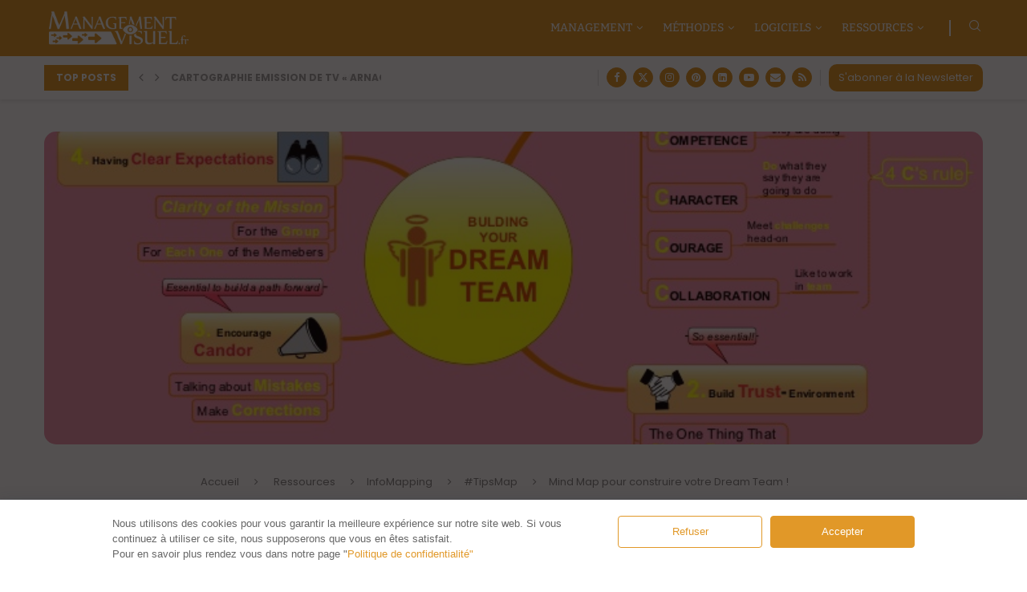

--- FILE ---
content_type: text/html; charset=UTF-8
request_url: https://managementvisuel.fr/mind-map-pour-construire-votre-dream-team/
body_size: 50647
content:
<!DOCTYPE html>
<html lang="fr-FR" prefix="og: http://ogp.me/ns#">
<head>
    <meta charset="UTF-8">
    <meta http-equiv="X-UA-Compatible" content="IE=edge">
    <meta name="viewport" content="width=device-width, initial-scale=1">
    <link rel="profile" href="https://gmpg.org/xfn/11"/>
    <link rel="alternate" type="application/rss+xml" title="Le blog du Management Visuel RSS Feed"
          href="https://managementvisuel.fr/feed/"/>
    <link rel="alternate" type="application/atom+xml" title="Le blog du Management Visuel Atom Feed"
          href="https://managementvisuel.fr/feed/atom/"/>
    <link rel="pingback" href="https://managementvisuel.fr/xmlrpc.php"/>
    <!--[if lt IE 9]>
	<script src="https://managementvisuel.fr/wp-content/themes/soledad/js/html5.js"></script>
	<![endif]-->
	<link rel='preconnect' href='https://fonts.googleapis.com' />
<link rel='preconnect' href='https://fonts.gstatic.com' />
<meta http-equiv='x-dns-prefetch-control' content='on'>
<link rel='dns-prefetch' href='//fonts.googleapis.com' />
<link rel='dns-prefetch' href='//fonts.gstatic.com' />
<link rel='dns-prefetch' href='//s.gravatar.com' />
<link rel='dns-prefetch' href='//www.google-analytics.com' />
<meta name='robots' content='index, follow, max-image-preview:large, max-snippet:-1, max-video-preview:-1' />

<!-- Easy Social Share Buttons for WordPress v.10.8 https://socialsharingplugin.com -->
<meta property="og:image" content="https://managementvisuel.fr/wp-content/uploads/2012/05/Bulding-you-Dream-Team-in-4-steps-5-1.jpeg" />
<meta property="og:image:secure_url" content="https://managementvisuel.fr/wp-content/uploads/2012/05/Bulding-you-Dream-Team-in-4-steps-5-1.jpeg" />
<!-- / Easy Social Share Buttons for WordPress -->
<meta name="twitter:image" content="https://managementvisuel.fr/wp-content/uploads/2012/05/Bulding-you-Dream-Team-in-4-steps-5-1.jpeg" />

	<!-- This site is optimized with the Yoast SEO plugin v26.6 - https://yoast.com/wordpress/plugins/seo/ -->
	<title>Mind Map pour construire votre Dream Team!</title>
<link data-rocket-preload as="style" href="https://fonts.googleapis.com/css?family=Oswald%3A400%7CBitter%3A300%2C300italic%2C400%2C400italic%2C500%2C500italic%2C700%2C700italic%2C800%2C800italic%7CPoppins%3A300%2C300italic%2C400%2C400italic%2C500%2C500italic%2C600%2C600italic%2C700%2C700italic%2C800%2C800italic%26amp%3Bsubset%3Dlatin%2Ccyrillic%2Ccyrillic-ext%2Cgreek%2Cgreek-ext%2Clatin-ext%7CPoppins%3A300%2C300italic%2C400%2C400italic%2C500%2C500italic%2C600%2C600italic%2C700%2C700italic%2C800%2C800italic%26amp%3Bsubset%3Dlatin%2Ccyrillic%2Ccyrillic-ext%2Cgreek%2Cgreek-ext%2Clatin-ext%7CQuicksand%3A100%2C100italic%2C200%2C200italic%2C300%2C300italic%2C400%2C400italic%2C500%2C500italic%2C600%2C600italic%2C700%2C700italic%2C800%2C800italic%2C900%2C900italic&#038;display=swap" rel="preload">
<link href="https://fonts.googleapis.com/css?family=Oswald%3A400%7CBitter%3A300%2C300italic%2C400%2C400italic%2C500%2C500italic%2C700%2C700italic%2C800%2C800italic%7CPoppins%3A300%2C300italic%2C400%2C400italic%2C500%2C500italic%2C600%2C600italic%2C700%2C700italic%2C800%2C800italic%26amp%3Bsubset%3Dlatin%2Ccyrillic%2Ccyrillic-ext%2Cgreek%2Cgreek-ext%2Clatin-ext%7CPoppins%3A300%2C300italic%2C400%2C400italic%2C500%2C500italic%2C600%2C600italic%2C700%2C700italic%2C800%2C800italic%26amp%3Bsubset%3Dlatin%2Ccyrillic%2Ccyrillic-ext%2Cgreek%2Cgreek-ext%2Clatin-ext%7CQuicksand%3A100%2C100italic%2C200%2C200italic%2C300%2C300italic%2C400%2C400italic%2C500%2C500italic%2C600%2C600italic%2C700%2C700italic%2C800%2C800italic%2C900%2C900italic&#038;display=swap" media="print" onload="this.media=&#039;all&#039;" rel="stylesheet">
<noscript data-wpr-hosted-gf-parameters=""><link rel="stylesheet" href="https://fonts.googleapis.com/css?family=Oswald%3A400%7CBitter%3A300%2C300italic%2C400%2C400italic%2C500%2C500italic%2C700%2C700italic%2C800%2C800italic%7CPoppins%3A300%2C300italic%2C400%2C400italic%2C500%2C500italic%2C600%2C600italic%2C700%2C700italic%2C800%2C800italic%26amp%3Bsubset%3Dlatin%2Ccyrillic%2Ccyrillic-ext%2Cgreek%2Cgreek-ext%2Clatin-ext%7CPoppins%3A300%2C300italic%2C400%2C400italic%2C500%2C500italic%2C600%2C600italic%2C700%2C700italic%2C800%2C800italic%26amp%3Bsubset%3Dlatin%2Ccyrillic%2Ccyrillic-ext%2Cgreek%2Cgreek-ext%2Clatin-ext%7CQuicksand%3A100%2C100italic%2C200%2C200italic%2C300%2C300italic%2C400%2C400italic%2C500%2C500italic%2C600%2C600italic%2C700%2C700italic%2C800%2C800italic%2C900%2C900italic&#038;display=swap"></noscript>
	<meta name="description" content="Construire et réunir l&#039;équipe de ses rêves, développer une collaboration harmonieuse et atteindre les sommets de la réussite ensemble! C&#039;est le rêve de tous" />
	<link rel="canonical" href="https://managementvisuel.fr/mind-map-pour-construire-votre-dream-team/" />
	<meta property="og:locale" content="fr_FR" />
	<meta property="og:type" content="article" />
	<meta property="og:title" content="Mind Map pour construire votre Dream Team!" />
	<meta property="og:description" content="Construire et réunir l&#039;équipe de ses rêves, développer une collaboration harmonieuse et atteindre les sommets de la réussite ensemble! C&#039;est le rêve de tous" />
	<meta property="og:url" content="https://managementvisuel.fr/mind-map-pour-construire-votre-dream-team/" />
	<meta property="og:site_name" content="Le blog du Management Visuel" />
	<meta property="article:publisher" content="https://www.facebook.com/SignosMind" />
	<meta property="article:published_time" content="2012-05-18T14:20:34+00:00" />
	<meta name="author" content="Matthieu COTTARD" />
	<meta name="twitter:card" content="summary_large_image" />
	<meta name="twitter:title" content="Mind Map pour construire votre Dream Team!" />
	<meta name="twitter:description" content="Construire et réunir l&#039;équipe de ses rêves, développer une collaboration harmonieuse et atteindre les sommets de la réussite ensemble! C&#039;est le rêve de tous" />
	<meta name="twitter:creator" content="@signosmind" />
	<meta name="twitter:site" content="@signosmind" />
	<meta name="twitter:label1" content="Écrit par" />
	<meta name="twitter:data1" content="Matthieu COTTARD" />
	<meta name="twitter:label2" content="Durée de lecture estimée" />
	<meta name="twitter:data2" content="1 minute" />
	<script type="application/ld+json" class="yoast-schema-graph">{"@context":"https://schema.org","@graph":[{"@type":"Article","@id":"https://managementvisuel.fr/mind-map-pour-construire-votre-dream-team/#article","isPartOf":{"@id":"https://managementvisuel.fr/mind-map-pour-construire-votre-dream-team/"},"author":{"name":"Matthieu COTTARD","@id":"https://managementvisuel.fr/#/schema/person/ae70a28ddfffc18fac4ccc8ba82bc05a"},"headline":"Mind Map pour construire votre Dream Team !","datePublished":"2012-05-18T14:20:34+00:00","mainEntityOfPage":{"@id":"https://managementvisuel.fr/mind-map-pour-construire-votre-dream-team/"},"wordCount":101,"commentCount":0,"publisher":{"@id":"https://managementvisuel.fr/#organization"},"image":{"@id":"https://managementvisuel.fr/mind-map-pour-construire-votre-dream-team/#primaryimage"},"thumbnailUrl":"https://managementvisuel.fr/wp-content/uploads/2012/05/Bulding-you-Dream-Team-in-4-steps-5-1.jpeg","keywords":["carte conceptuelle","carte heuristique","cartographie","collaboration","communication","conduction de projet","créativité","décider","Douglas R. Conant","dream team","efficacité collaborative","équipe","idées","leadership","Management","mapping","Marketing","Mind Mapping","mind maps","mindmapping","project mapping","réussite","signos","travail en équipe","Troy Larson"],"articleSection":["#TipsMap"],"inLanguage":"fr-FR","potentialAction":[{"@type":"CommentAction","name":"Comment","target":["https://managementvisuel.fr/mind-map-pour-construire-votre-dream-team/#respond"]}]},{"@type":"WebPage","@id":"https://managementvisuel.fr/mind-map-pour-construire-votre-dream-team/","url":"https://managementvisuel.fr/mind-map-pour-construire-votre-dream-team/","name":"Mind Map pour construire votre Dream Team!","isPartOf":{"@id":"https://managementvisuel.fr/#website"},"primaryImageOfPage":{"@id":"https://managementvisuel.fr/mind-map-pour-construire-votre-dream-team/#primaryimage"},"image":{"@id":"https://managementvisuel.fr/mind-map-pour-construire-votre-dream-team/#primaryimage"},"thumbnailUrl":"https://managementvisuel.fr/wp-content/uploads/2012/05/Bulding-you-Dream-Team-in-4-steps-5-1.jpeg","datePublished":"2012-05-18T14:20:34+00:00","description":"Construire et réunir l'équipe de ses rêves, développer une collaboration harmonieuse et atteindre les sommets de la réussite ensemble! C'est le rêve de tous","inLanguage":"fr-FR","potentialAction":[{"@type":"ReadAction","target":["https://managementvisuel.fr/mind-map-pour-construire-votre-dream-team/"]}]},{"@type":"ImageObject","inLanguage":"fr-FR","@id":"https://managementvisuel.fr/mind-map-pour-construire-votre-dream-team/#primaryimage","url":"https://managementvisuel.fr/wp-content/uploads/2012/05/Bulding-you-Dream-Team-in-4-steps-5-1.jpeg","contentUrl":"https://managementvisuel.fr/wp-content/uploads/2012/05/Bulding-you-Dream-Team-in-4-steps-5-1.jpeg","width":725,"height":435},{"@type":"WebSite","@id":"https://managementvisuel.fr/#website","url":"https://managementvisuel.fr/","name":"Le blog du Management Visuel","description":"Le blog du Management Visuel","publisher":{"@id":"https://managementvisuel.fr/#organization"},"alternateName":"Management Visuel","potentialAction":[{"@type":"SearchAction","target":{"@type":"EntryPoint","urlTemplate":"https://managementvisuel.fr/?s={search_term_string}"},"query-input":{"@type":"PropertyValueSpecification","valueRequired":true,"valueName":"search_term_string"}}],"inLanguage":"fr-FR"},{"@type":"Organization","@id":"https://managementvisuel.fr/#organization","name":"Le blog du Management Visuel","alternateName":"Le blog du Management Visuel","url":"https://managementvisuel.fr/","logo":{"@type":"ImageObject","inLanguage":"fr-FR","@id":"https://managementvisuel.fr/#/schema/logo/image/","url":"https://managementvisuel.fr/wp-content/uploads/2022/08/Logo-Management-Visuel-v4.png","contentUrl":"https://managementvisuel.fr/wp-content/uploads/2022/08/Logo-Management-Visuel-v4.png","width":2000,"height":537,"caption":"Le blog du Management Visuel"},"image":{"@id":"https://managementvisuel.fr/#/schema/logo/image/"},"sameAs":["https://www.facebook.com/SignosMind","https://x.com/signosmind","https://www.linkedin.com/company/signosmind","https://www.youtube.com/user/TVSIGNOS"]},{"@type":"Person","@id":"https://managementvisuel.fr/#/schema/person/ae70a28ddfffc18fac4ccc8ba82bc05a","name":"Matthieu COTTARD","image":{"@type":"ImageObject","inLanguage":"fr-FR","@id":"https://managementvisuel.fr/#/schema/person/image/","url":"https://managementvisuel.fr/wp-content/uploads/2022/07/cropped-matthieu-cottard-96x96.jpg","contentUrl":"https://managementvisuel.fr/wp-content/uploads/2022/07/cropped-matthieu-cottard-96x96.jpg","caption":"Matthieu COTTARD"},"description":"Oxford Economics Associate Director Consultant #innovation #BusinessDevelopment.","sameAs":["https://managementvisuel.fr/matthieu-cottard","https://www.linkedin.com/in/matthieucottard/"],"url":"https://managementvisuel.fr/author/mcottard/"}]}</script>
	<!-- / Yoast SEO plugin. -->


<link rel='dns-prefetch' href='//fonts.googleapis.com' />
<link href='https://fonts.gstatic.com' crossorigin rel='preconnect' />
<link rel="alternate" type="application/rss+xml" title="Le blog du Management Visuel &raquo; Flux" href="https://managementvisuel.fr/feed/" />
<link rel="alternate" type="application/rss+xml" title="Le blog du Management Visuel &raquo; Flux des commentaires" href="https://managementvisuel.fr/comments/feed/" />
<link rel="alternate" type="application/rss+xml" title="Le blog du Management Visuel &raquo; Mind Map pour construire votre Dream Team ! Flux des commentaires" href="https://managementvisuel.fr/mind-map-pour-construire-votre-dream-team/feed/" />
<link rel="alternate" title="oEmbed (JSON)" type="application/json+oembed" href="https://managementvisuel.fr/wp-json/oembed/1.0/embed?url=https%3A%2F%2Fmanagementvisuel.fr%2Fmind-map-pour-construire-votre-dream-team%2F" />
<link rel="alternate" title="oEmbed (XML)" type="text/xml+oembed" href="https://managementvisuel.fr/wp-json/oembed/1.0/embed?url=https%3A%2F%2Fmanagementvisuel.fr%2Fmind-map-pour-construire-votre-dream-team%2F&#038;format=xml" />
		<!-- This site uses the Google Analytics by MonsterInsights plugin v9.11.0 - Using Analytics tracking - https://www.monsterinsights.com/ -->
							<script src="//www.googletagmanager.com/gtag/js?id=G-W51M7CCQBJ"  data-cfasync="false" data-wpfc-render="false" type="text/javascript" async></script>
			<script data-cfasync="false" data-wpfc-render="false" type="text/javascript">
				var mi_version = '9.11.0';
				var mi_track_user = true;
				var mi_no_track_reason = '';
								var MonsterInsightsDefaultLocations = {"page_location":"https:\/\/managementvisuel.fr\/mind-map-pour-construire-votre-dream-team\/"};
								if ( typeof MonsterInsightsPrivacyGuardFilter === 'function' ) {
					var MonsterInsightsLocations = (typeof MonsterInsightsExcludeQuery === 'object') ? MonsterInsightsPrivacyGuardFilter( MonsterInsightsExcludeQuery ) : MonsterInsightsPrivacyGuardFilter( MonsterInsightsDefaultLocations );
				} else {
					var MonsterInsightsLocations = (typeof MonsterInsightsExcludeQuery === 'object') ? MonsterInsightsExcludeQuery : MonsterInsightsDefaultLocations;
				}

								var disableStrs = [
										'ga-disable-G-W51M7CCQBJ',
									];

				/* Function to detect opted out users */
				function __gtagTrackerIsOptedOut() {
					for (var index = 0; index < disableStrs.length; index++) {
						if (document.cookie.indexOf(disableStrs[index] + '=true') > -1) {
							return true;
						}
					}

					return false;
				}

				/* Disable tracking if the opt-out cookie exists. */
				if (__gtagTrackerIsOptedOut()) {
					for (var index = 0; index < disableStrs.length; index++) {
						window[disableStrs[index]] = true;
					}
				}

				/* Opt-out function */
				function __gtagTrackerOptout() {
					for (var index = 0; index < disableStrs.length; index++) {
						document.cookie = disableStrs[index] + '=true; expires=Thu, 31 Dec 2099 23:59:59 UTC; path=/';
						window[disableStrs[index]] = true;
					}
				}

				if ('undefined' === typeof gaOptout) {
					function gaOptout() {
						__gtagTrackerOptout();
					}
				}
								window.dataLayer = window.dataLayer || [];

				window.MonsterInsightsDualTracker = {
					helpers: {},
					trackers: {},
				};
				if (mi_track_user) {
					function __gtagDataLayer() {
						dataLayer.push(arguments);
					}

					function __gtagTracker(type, name, parameters) {
						if (!parameters) {
							parameters = {};
						}

						if (parameters.send_to) {
							__gtagDataLayer.apply(null, arguments);
							return;
						}

						if (type === 'event') {
														parameters.send_to = monsterinsights_frontend.v4_id;
							var hookName = name;
							if (typeof parameters['event_category'] !== 'undefined') {
								hookName = parameters['event_category'] + ':' + name;
							}

							if (typeof MonsterInsightsDualTracker.trackers[hookName] !== 'undefined') {
								MonsterInsightsDualTracker.trackers[hookName](parameters);
							} else {
								__gtagDataLayer('event', name, parameters);
							}
							
						} else {
							__gtagDataLayer.apply(null, arguments);
						}
					}

					__gtagTracker('js', new Date());
					__gtagTracker('set', {
						'developer_id.dZGIzZG': true,
											});
					if ( MonsterInsightsLocations.page_location ) {
						__gtagTracker('set', MonsterInsightsLocations);
					}
										__gtagTracker('config', 'G-W51M7CCQBJ', {"forceSSL":"true","link_attribution":"true"} );
										window.gtag = __gtagTracker;										(function () {
						/* https://developers.google.com/analytics/devguides/collection/analyticsjs/ */
						/* ga and __gaTracker compatibility shim. */
						var noopfn = function () {
							return null;
						};
						var newtracker = function () {
							return new Tracker();
						};
						var Tracker = function () {
							return null;
						};
						var p = Tracker.prototype;
						p.get = noopfn;
						p.set = noopfn;
						p.send = function () {
							var args = Array.prototype.slice.call(arguments);
							args.unshift('send');
							__gaTracker.apply(null, args);
						};
						var __gaTracker = function () {
							var len = arguments.length;
							if (len === 0) {
								return;
							}
							var f = arguments[len - 1];
							if (typeof f !== 'object' || f === null || typeof f.hitCallback !== 'function') {
								if ('send' === arguments[0]) {
									var hitConverted, hitObject = false, action;
									if ('event' === arguments[1]) {
										if ('undefined' !== typeof arguments[3]) {
											hitObject = {
												'eventAction': arguments[3],
												'eventCategory': arguments[2],
												'eventLabel': arguments[4],
												'value': arguments[5] ? arguments[5] : 1,
											}
										}
									}
									if ('pageview' === arguments[1]) {
										if ('undefined' !== typeof arguments[2]) {
											hitObject = {
												'eventAction': 'page_view',
												'page_path': arguments[2],
											}
										}
									}
									if (typeof arguments[2] === 'object') {
										hitObject = arguments[2];
									}
									if (typeof arguments[5] === 'object') {
										Object.assign(hitObject, arguments[5]);
									}
									if ('undefined' !== typeof arguments[1].hitType) {
										hitObject = arguments[1];
										if ('pageview' === hitObject.hitType) {
											hitObject.eventAction = 'page_view';
										}
									}
									if (hitObject) {
										action = 'timing' === arguments[1].hitType ? 'timing_complete' : hitObject.eventAction;
										hitConverted = mapArgs(hitObject);
										__gtagTracker('event', action, hitConverted);
									}
								}
								return;
							}

							function mapArgs(args) {
								var arg, hit = {};
								var gaMap = {
									'eventCategory': 'event_category',
									'eventAction': 'event_action',
									'eventLabel': 'event_label',
									'eventValue': 'event_value',
									'nonInteraction': 'non_interaction',
									'timingCategory': 'event_category',
									'timingVar': 'name',
									'timingValue': 'value',
									'timingLabel': 'event_label',
									'page': 'page_path',
									'location': 'page_location',
									'title': 'page_title',
									'referrer' : 'page_referrer',
								};
								for (arg in args) {
																		if (!(!args.hasOwnProperty(arg) || !gaMap.hasOwnProperty(arg))) {
										hit[gaMap[arg]] = args[arg];
									} else {
										hit[arg] = args[arg];
									}
								}
								return hit;
							}

							try {
								f.hitCallback();
							} catch (ex) {
							}
						};
						__gaTracker.create = newtracker;
						__gaTracker.getByName = newtracker;
						__gaTracker.getAll = function () {
							return [];
						};
						__gaTracker.remove = noopfn;
						__gaTracker.loaded = true;
						window['__gaTracker'] = __gaTracker;
					})();
									} else {
										console.log("");
					(function () {
						function __gtagTracker() {
							return null;
						}

						window['__gtagTracker'] = __gtagTracker;
						window['gtag'] = __gtagTracker;
					})();
									}
			</script>
							<!-- / Google Analytics by MonsterInsights -->
		<style id='wp-img-auto-sizes-contain-inline-css' type='text/css'>
img:is([sizes=auto i],[sizes^="auto," i]){contain-intrinsic-size:3000px 1500px}
/*# sourceURL=wp-img-auto-sizes-contain-inline-css */
</style>
<link data-minify="1" rel='stylesheet' id='penci-folding-css' href='https://managementvisuel.fr/wp-content/cache/min/1/wp-content/themes/soledad/inc/elementor/assets/css/fold.css?ver=1766324245' type='text/css' media='all' />
<style id='wp-emoji-styles-inline-css' type='text/css'>

	img.wp-smiley, img.emoji {
		display: inline !important;
		border: none !important;
		box-shadow: none !important;
		height: 1em !important;
		width: 1em !important;
		margin: 0 0.07em !important;
		vertical-align: -0.1em !important;
		background: none !important;
		padding: 0 !important;
	}
/*# sourceURL=wp-emoji-styles-inline-css */
</style>
<link rel='stylesheet' id='wp-block-library-css' href='https://managementvisuel.fr/wp-includes/css/dist/block-library/style.min.css?ver=6.9' type='text/css' media='all' />
<style id='wp-block-library-theme-inline-css' type='text/css'>
.wp-block-audio :where(figcaption){color:#555;font-size:13px;text-align:center}.is-dark-theme .wp-block-audio :where(figcaption){color:#ffffffa6}.wp-block-audio{margin:0 0 1em}.wp-block-code{border:1px solid #ccc;border-radius:4px;font-family:Menlo,Consolas,monaco,monospace;padding:.8em 1em}.wp-block-embed :where(figcaption){color:#555;font-size:13px;text-align:center}.is-dark-theme .wp-block-embed :where(figcaption){color:#ffffffa6}.wp-block-embed{margin:0 0 1em}.blocks-gallery-caption{color:#555;font-size:13px;text-align:center}.is-dark-theme .blocks-gallery-caption{color:#ffffffa6}:root :where(.wp-block-image figcaption){color:#555;font-size:13px;text-align:center}.is-dark-theme :root :where(.wp-block-image figcaption){color:#ffffffa6}.wp-block-image{margin:0 0 1em}.wp-block-pullquote{border-bottom:4px solid;border-top:4px solid;color:currentColor;margin-bottom:1.75em}.wp-block-pullquote :where(cite),.wp-block-pullquote :where(footer),.wp-block-pullquote__citation{color:currentColor;font-size:.8125em;font-style:normal;text-transform:uppercase}.wp-block-quote{border-left:.25em solid;margin:0 0 1.75em;padding-left:1em}.wp-block-quote cite,.wp-block-quote footer{color:currentColor;font-size:.8125em;font-style:normal;position:relative}.wp-block-quote:where(.has-text-align-right){border-left:none;border-right:.25em solid;padding-left:0;padding-right:1em}.wp-block-quote:where(.has-text-align-center){border:none;padding-left:0}.wp-block-quote.is-large,.wp-block-quote.is-style-large,.wp-block-quote:where(.is-style-plain){border:none}.wp-block-search .wp-block-search__label{font-weight:700}.wp-block-search__button{border:1px solid #ccc;padding:.375em .625em}:where(.wp-block-group.has-background){padding:1.25em 2.375em}.wp-block-separator.has-css-opacity{opacity:.4}.wp-block-separator{border:none;border-bottom:2px solid;margin-left:auto;margin-right:auto}.wp-block-separator.has-alpha-channel-opacity{opacity:1}.wp-block-separator:not(.is-style-wide):not(.is-style-dots){width:100px}.wp-block-separator.has-background:not(.is-style-dots){border-bottom:none;height:1px}.wp-block-separator.has-background:not(.is-style-wide):not(.is-style-dots){height:2px}.wp-block-table{margin:0 0 1em}.wp-block-table td,.wp-block-table th{word-break:normal}.wp-block-table :where(figcaption){color:#555;font-size:13px;text-align:center}.is-dark-theme .wp-block-table :where(figcaption){color:#ffffffa6}.wp-block-video :where(figcaption){color:#555;font-size:13px;text-align:center}.is-dark-theme .wp-block-video :where(figcaption){color:#ffffffa6}.wp-block-video{margin:0 0 1em}:root :where(.wp-block-template-part.has-background){margin-bottom:0;margin-top:0;padding:1.25em 2.375em}
/*# sourceURL=/wp-includes/css/dist/block-library/theme.min.css */
</style>
<style id='classic-theme-styles-inline-css' type='text/css'>
/*! This file is auto-generated */
.wp-block-button__link{color:#fff;background-color:#32373c;border-radius:9999px;box-shadow:none;text-decoration:none;padding:calc(.667em + 2px) calc(1.333em + 2px);font-size:1.125em}.wp-block-file__button{background:#32373c;color:#fff;text-decoration:none}
/*# sourceURL=/wp-includes/css/classic-themes.min.css */
</style>
<style id='block-soledad-style-inline-css' type='text/css'>
.pchead-e-block{--pcborder-cl:#dedede;--pcaccent-cl:#6eb48c}.heading1-style-1>h1,.heading1-style-2>h1,.heading2-style-1>h2,.heading2-style-2>h2,.heading3-style-1>h3,.heading3-style-2>h3,.heading4-style-1>h4,.heading4-style-2>h4,.heading5-style-1>h5,.heading5-style-2>h5{padding-bottom:8px;border-bottom:1px solid var(--pcborder-cl);overflow:hidden}.heading1-style-2>h1,.heading2-style-2>h2,.heading3-style-2>h3,.heading4-style-2>h4,.heading5-style-2>h5{border-bottom-width:0;position:relative}.heading1-style-2>h1:before,.heading2-style-2>h2:before,.heading3-style-2>h3:before,.heading4-style-2>h4:before,.heading5-style-2>h5:before{content:'';width:50px;height:2px;bottom:0;left:0;z-index:2;background:var(--pcaccent-cl);position:absolute}.heading1-style-2>h1:after,.heading2-style-2>h2:after,.heading3-style-2>h3:after,.heading4-style-2>h4:after,.heading5-style-2>h5:after{content:'';width:100%;height:2px;bottom:0;left:20px;z-index:1;background:var(--pcborder-cl);position:absolute}.heading1-style-3>h1,.heading1-style-4>h1,.heading2-style-3>h2,.heading2-style-4>h2,.heading3-style-3>h3,.heading3-style-4>h3,.heading4-style-3>h4,.heading4-style-4>h4,.heading5-style-3>h5,.heading5-style-4>h5{position:relative;padding-left:20px}.heading1-style-3>h1:before,.heading1-style-4>h1:before,.heading2-style-3>h2:before,.heading2-style-4>h2:before,.heading3-style-3>h3:before,.heading3-style-4>h3:before,.heading4-style-3>h4:before,.heading4-style-4>h4:before,.heading5-style-3>h5:before,.heading5-style-4>h5:before{width:10px;height:100%;content:'';position:absolute;top:0;left:0;bottom:0;background:var(--pcaccent-cl)}.heading1-style-4>h1,.heading2-style-4>h2,.heading3-style-4>h3,.heading4-style-4>h4,.heading5-style-4>h5{padding:10px 20px;background:#f1f1f1}.heading1-style-5>h1,.heading2-style-5>h2,.heading3-style-5>h3,.heading4-style-5>h4,.heading5-style-5>h5{position:relative;z-index:1}.heading1-style-5>h1:before,.heading2-style-5>h2:before,.heading3-style-5>h3:before,.heading4-style-5>h4:before,.heading5-style-5>h5:before{content:"";position:absolute;left:0;bottom:0;width:200px;height:50%;transform:skew(-25deg) translateX(0);background:var(--pcaccent-cl);z-index:-1;opacity:.4}.heading1-style-6>h1,.heading2-style-6>h2,.heading3-style-6>h3,.heading4-style-6>h4,.heading5-style-6>h5{text-decoration:underline;text-underline-offset:2px;text-decoration-thickness:4px;text-decoration-color:var(--pcaccent-cl)}
/*# sourceURL=https://managementvisuel.fr/wp-content/themes/soledad/inc/block/heading-styles/build/style.min.css */
</style>
<style id='global-styles-inline-css' type='text/css'>
:root{--wp--preset--aspect-ratio--square: 1;--wp--preset--aspect-ratio--4-3: 4/3;--wp--preset--aspect-ratio--3-4: 3/4;--wp--preset--aspect-ratio--3-2: 3/2;--wp--preset--aspect-ratio--2-3: 2/3;--wp--preset--aspect-ratio--16-9: 16/9;--wp--preset--aspect-ratio--9-16: 9/16;--wp--preset--color--black: #000000;--wp--preset--color--cyan-bluish-gray: #abb8c3;--wp--preset--color--white: #ffffff;--wp--preset--color--pale-pink: #f78da7;--wp--preset--color--vivid-red: #cf2e2e;--wp--preset--color--luminous-vivid-orange: #ff6900;--wp--preset--color--luminous-vivid-amber: #fcb900;--wp--preset--color--light-green-cyan: #7bdcb5;--wp--preset--color--vivid-green-cyan: #00d084;--wp--preset--color--pale-cyan-blue: #8ed1fc;--wp--preset--color--vivid-cyan-blue: #0693e3;--wp--preset--color--vivid-purple: #9b51e0;--wp--preset--gradient--vivid-cyan-blue-to-vivid-purple: linear-gradient(135deg,rgb(6,147,227) 0%,rgb(155,81,224) 100%);--wp--preset--gradient--light-green-cyan-to-vivid-green-cyan: linear-gradient(135deg,rgb(122,220,180) 0%,rgb(0,208,130) 100%);--wp--preset--gradient--luminous-vivid-amber-to-luminous-vivid-orange: linear-gradient(135deg,rgb(252,185,0) 0%,rgb(255,105,0) 100%);--wp--preset--gradient--luminous-vivid-orange-to-vivid-red: linear-gradient(135deg,rgb(255,105,0) 0%,rgb(207,46,46) 100%);--wp--preset--gradient--very-light-gray-to-cyan-bluish-gray: linear-gradient(135deg,rgb(238,238,238) 0%,rgb(169,184,195) 100%);--wp--preset--gradient--cool-to-warm-spectrum: linear-gradient(135deg,rgb(74,234,220) 0%,rgb(151,120,209) 20%,rgb(207,42,186) 40%,rgb(238,44,130) 60%,rgb(251,105,98) 80%,rgb(254,248,76) 100%);--wp--preset--gradient--blush-light-purple: linear-gradient(135deg,rgb(255,206,236) 0%,rgb(152,150,240) 100%);--wp--preset--gradient--blush-bordeaux: linear-gradient(135deg,rgb(254,205,165) 0%,rgb(254,45,45) 50%,rgb(107,0,62) 100%);--wp--preset--gradient--luminous-dusk: linear-gradient(135deg,rgb(255,203,112) 0%,rgb(199,81,192) 50%,rgb(65,88,208) 100%);--wp--preset--gradient--pale-ocean: linear-gradient(135deg,rgb(255,245,203) 0%,rgb(182,227,212) 50%,rgb(51,167,181) 100%);--wp--preset--gradient--electric-grass: linear-gradient(135deg,rgb(202,248,128) 0%,rgb(113,206,126) 100%);--wp--preset--gradient--midnight: linear-gradient(135deg,rgb(2,3,129) 0%,rgb(40,116,252) 100%);--wp--preset--font-size--small: 12px;--wp--preset--font-size--medium: 20px;--wp--preset--font-size--large: 32px;--wp--preset--font-size--x-large: 42px;--wp--preset--font-size--normal: 14px;--wp--preset--font-size--huge: 42px;--wp--preset--spacing--20: 0.44rem;--wp--preset--spacing--30: 0.67rem;--wp--preset--spacing--40: 1rem;--wp--preset--spacing--50: 1.5rem;--wp--preset--spacing--60: 2.25rem;--wp--preset--spacing--70: 3.38rem;--wp--preset--spacing--80: 5.06rem;--wp--preset--shadow--natural: 6px 6px 9px rgba(0, 0, 0, 0.2);--wp--preset--shadow--deep: 12px 12px 50px rgba(0, 0, 0, 0.4);--wp--preset--shadow--sharp: 6px 6px 0px rgba(0, 0, 0, 0.2);--wp--preset--shadow--outlined: 6px 6px 0px -3px rgb(255, 255, 255), 6px 6px rgb(0, 0, 0);--wp--preset--shadow--crisp: 6px 6px 0px rgb(0, 0, 0);}:where(.is-layout-flex){gap: 0.5em;}:where(.is-layout-grid){gap: 0.5em;}body .is-layout-flex{display: flex;}.is-layout-flex{flex-wrap: wrap;align-items: center;}.is-layout-flex > :is(*, div){margin: 0;}body .is-layout-grid{display: grid;}.is-layout-grid > :is(*, div){margin: 0;}:where(.wp-block-columns.is-layout-flex){gap: 2em;}:where(.wp-block-columns.is-layout-grid){gap: 2em;}:where(.wp-block-post-template.is-layout-flex){gap: 1.25em;}:where(.wp-block-post-template.is-layout-grid){gap: 1.25em;}.has-black-color{color: var(--wp--preset--color--black) !important;}.has-cyan-bluish-gray-color{color: var(--wp--preset--color--cyan-bluish-gray) !important;}.has-white-color{color: var(--wp--preset--color--white) !important;}.has-pale-pink-color{color: var(--wp--preset--color--pale-pink) !important;}.has-vivid-red-color{color: var(--wp--preset--color--vivid-red) !important;}.has-luminous-vivid-orange-color{color: var(--wp--preset--color--luminous-vivid-orange) !important;}.has-luminous-vivid-amber-color{color: var(--wp--preset--color--luminous-vivid-amber) !important;}.has-light-green-cyan-color{color: var(--wp--preset--color--light-green-cyan) !important;}.has-vivid-green-cyan-color{color: var(--wp--preset--color--vivid-green-cyan) !important;}.has-pale-cyan-blue-color{color: var(--wp--preset--color--pale-cyan-blue) !important;}.has-vivid-cyan-blue-color{color: var(--wp--preset--color--vivid-cyan-blue) !important;}.has-vivid-purple-color{color: var(--wp--preset--color--vivid-purple) !important;}.has-black-background-color{background-color: var(--wp--preset--color--black) !important;}.has-cyan-bluish-gray-background-color{background-color: var(--wp--preset--color--cyan-bluish-gray) !important;}.has-white-background-color{background-color: var(--wp--preset--color--white) !important;}.has-pale-pink-background-color{background-color: var(--wp--preset--color--pale-pink) !important;}.has-vivid-red-background-color{background-color: var(--wp--preset--color--vivid-red) !important;}.has-luminous-vivid-orange-background-color{background-color: var(--wp--preset--color--luminous-vivid-orange) !important;}.has-luminous-vivid-amber-background-color{background-color: var(--wp--preset--color--luminous-vivid-amber) !important;}.has-light-green-cyan-background-color{background-color: var(--wp--preset--color--light-green-cyan) !important;}.has-vivid-green-cyan-background-color{background-color: var(--wp--preset--color--vivid-green-cyan) !important;}.has-pale-cyan-blue-background-color{background-color: var(--wp--preset--color--pale-cyan-blue) !important;}.has-vivid-cyan-blue-background-color{background-color: var(--wp--preset--color--vivid-cyan-blue) !important;}.has-vivid-purple-background-color{background-color: var(--wp--preset--color--vivid-purple) !important;}.has-black-border-color{border-color: var(--wp--preset--color--black) !important;}.has-cyan-bluish-gray-border-color{border-color: var(--wp--preset--color--cyan-bluish-gray) !important;}.has-white-border-color{border-color: var(--wp--preset--color--white) !important;}.has-pale-pink-border-color{border-color: var(--wp--preset--color--pale-pink) !important;}.has-vivid-red-border-color{border-color: var(--wp--preset--color--vivid-red) !important;}.has-luminous-vivid-orange-border-color{border-color: var(--wp--preset--color--luminous-vivid-orange) !important;}.has-luminous-vivid-amber-border-color{border-color: var(--wp--preset--color--luminous-vivid-amber) !important;}.has-light-green-cyan-border-color{border-color: var(--wp--preset--color--light-green-cyan) !important;}.has-vivid-green-cyan-border-color{border-color: var(--wp--preset--color--vivid-green-cyan) !important;}.has-pale-cyan-blue-border-color{border-color: var(--wp--preset--color--pale-cyan-blue) !important;}.has-vivid-cyan-blue-border-color{border-color: var(--wp--preset--color--vivid-cyan-blue) !important;}.has-vivid-purple-border-color{border-color: var(--wp--preset--color--vivid-purple) !important;}.has-vivid-cyan-blue-to-vivid-purple-gradient-background{background: var(--wp--preset--gradient--vivid-cyan-blue-to-vivid-purple) !important;}.has-light-green-cyan-to-vivid-green-cyan-gradient-background{background: var(--wp--preset--gradient--light-green-cyan-to-vivid-green-cyan) !important;}.has-luminous-vivid-amber-to-luminous-vivid-orange-gradient-background{background: var(--wp--preset--gradient--luminous-vivid-amber-to-luminous-vivid-orange) !important;}.has-luminous-vivid-orange-to-vivid-red-gradient-background{background: var(--wp--preset--gradient--luminous-vivid-orange-to-vivid-red) !important;}.has-very-light-gray-to-cyan-bluish-gray-gradient-background{background: var(--wp--preset--gradient--very-light-gray-to-cyan-bluish-gray) !important;}.has-cool-to-warm-spectrum-gradient-background{background: var(--wp--preset--gradient--cool-to-warm-spectrum) !important;}.has-blush-light-purple-gradient-background{background: var(--wp--preset--gradient--blush-light-purple) !important;}.has-blush-bordeaux-gradient-background{background: var(--wp--preset--gradient--blush-bordeaux) !important;}.has-luminous-dusk-gradient-background{background: var(--wp--preset--gradient--luminous-dusk) !important;}.has-pale-ocean-gradient-background{background: var(--wp--preset--gradient--pale-ocean) !important;}.has-electric-grass-gradient-background{background: var(--wp--preset--gradient--electric-grass) !important;}.has-midnight-gradient-background{background: var(--wp--preset--gradient--midnight) !important;}.has-small-font-size{font-size: var(--wp--preset--font-size--small) !important;}.has-medium-font-size{font-size: var(--wp--preset--font-size--medium) !important;}.has-large-font-size{font-size: var(--wp--preset--font-size--large) !important;}.has-x-large-font-size{font-size: var(--wp--preset--font-size--x-large) !important;}
:where(.wp-block-post-template.is-layout-flex){gap: 1.25em;}:where(.wp-block-post-template.is-layout-grid){gap: 1.25em;}
:where(.wp-block-term-template.is-layout-flex){gap: 1.25em;}:where(.wp-block-term-template.is-layout-grid){gap: 1.25em;}
:where(.wp-block-columns.is-layout-flex){gap: 2em;}:where(.wp-block-columns.is-layout-grid){gap: 2em;}
:root :where(.wp-block-pullquote){font-size: 1.5em;line-height: 1.6;}
/*# sourceURL=global-styles-inline-css */
</style>
<link rel='stylesheet' id='gn-frontend-gnfollow-style-css' href='https://managementvisuel.fr/wp-content/plugins/gn-publisher/assets/css/gn-frontend-gnfollow.min.css?ver=1.5.25' type='text/css' media='all' />
<link data-minify="1" rel='stylesheet' id='go-portfolio-magnific-popup-styles-css' href='https://managementvisuel.fr/wp-content/cache/min/1/wp-content/plugins/go_portfolio/assets/plugins/magnific-popup/magnific-popup.css?ver=1766324245' type='text/css' media='all' />
<link data-minify="1" rel='stylesheet' id='go-portfolio-styles-css' href='https://managementvisuel.fr/wp-content/cache/min/1/wp-content/plugins/go_portfolio/assets/css/go_portfolio_styles.css?ver=1766324245' type='text/css' media='all' />
<style id='go-portfolio-styles-inline-css' type='text/css'>
@media only screen and (min-width: 768px) and (max-width: 959px) {
		.gw-gopf-posts { letter-spacing:10px; }
		.gw-gopf {
			
			margin:0 auto;
		}
		.gw-gopf-1col .gw-gopf-col-wrap {
        	float:left !important;
			margin-left:0 !important;
        	width:100%;
		}
		.gw-gopf-2cols .gw-gopf-col-wrap,
		.gw-gopf-3cols .gw-gopf-col-wrap,
		.gw-gopf-4cols .gw-gopf-col-wrap,
		.gw-gopf-5cols .gw-gopf-col-wrap,
		.gw-gopf-6cols .gw-gopf-col-wrap,
		.gw-gopf-7cols .gw-gopf-col-wrap,
		.gw-gopf-8cols .gw-gopf-col-wrap,
		.gw-gopf-9cols .gw-gopf-col-wrap,
		.gw-gopf-10cols .gw-gopf-col-wrap { width:50% !important; }
	}

		@media only screen and (min-width: 480px) and (max-width: 767px) {
		.gw-gopf-posts { letter-spacing:20px; }
		.gw-gopf {
			
			margin:0 auto;
		}
		.gw-gopf-1col .gw-gopf-col-wrap,
		.gw-gopf-2cols .gw-gopf-col-wrap,
		.gw-gopf-3cols .gw-gopf-col-wrap,
		.gw-gopf-4cols .gw-gopf-col-wrap,
		.gw-gopf-5cols .gw-gopf-col-wrap,
		.gw-gopf-6cols .gw-gopf-col-wrap,
		.gw-gopf-7cols .gw-gopf-col-wrap,
		.gw-gopf-8cols .gw-gopf-col-wrap,
		.gw-gopf-9cols .gw-gopf-col-wrap,
		.gw-gopf-10cols .gw-gopf-col-wrap {
        	float:left !important;
			margin-left:0 !important;
        	width:100%;
		}

		/* RTL */
		.gw-gopf-rtl.gw-gopf-1col .gw-gopf-col-wrap,
		.gw-gopf-rtl.gw-gopf-2cols .gw-gopf-col-wrap,
		.gw-gopf-rtl.gw-gopf-3cols .gw-gopf-col-wrap,
		.gw-gopf-rtl.gw-gopf-4cols .gw-gopf-col-wrap,
		.gw-gopf-rtl.gw-gopf-5cols .gw-gopf-col-wrap,
		.gw-gopf-rtl.gw-gopf-6cols .gw-gopf-col-wrap,
		.gw-gopf-rtl.gw-gopf-7cols .gw-gopf-col-wrap,
		.gw-gopf-rtl.gw-gopf-8cols .gw-gopf-col-wrap,
		.gw-gopf-rtl.gw-gopf-9cols .gw-gopf-col-wrap,
		.gw-gopf-rtl.gw-gopf-10cols .gw-gopf-col-wrap { float:right !important; }

		.gw-gopf-slider-type.gw-gopf-rtl.gw-gopf-1col .gw-gopf-col-wrap,
		.gw-gopf-slider-type.gw-gopf-rtl.gw-gopf-2cols .gw-gopf-col-wrap,
		.gw-gopf-slider-type.gw-gopf-rtl.gw-gopf-3cols .gw-gopf-col-wrap,
		.gw-gopf-slider-type.gw-gopf-rtl.gw-gopf-4cols .gw-gopf-col-wrap,
		.gw-gopf-slider-type.gw-gopf-rtl.gw-gopf-5cols .gw-gopf-col-wrap,
		.gw-gopf-slider-type.gw-gopf-rtl.gw-gopf-6cols .gw-gopf-col-wrap,
		.gw-gopf-slider-type.gw-gopf-rtl.gw-gopf-7cols .gw-gopf-col-wrap,
		.gw-gopf-slider-type.gw-gopf-rtl.gw-gopf-8cols .gw-gopf-col-wrap,
		.gw-gopf-slider-type.gw-gopf-rtl.gw-gopf-9cols .gw-gopf-col-wrap,
		.gw-gopf-slider-type.gw-gopf-rtl.gw-gopf-10cols .gw-gopf-col-wrap { float:left !important; }

	}


		@media only screen and (max-width: 479px) {
		.gw-gopf-posts { letter-spacing:30px; }
		.gw-gopf {
			max-width:400px;
			margin:0 auto;
		}
		.gw-gopf-1col .gw-gopf-col-wrap,
		.gw-gopf-2cols .gw-gopf-col-wrap,
		.gw-gopf-3cols .gw-gopf-col-wrap,
		.gw-gopf-4cols .gw-gopf-col-wrap,
		.gw-gopf-5cols .gw-gopf-col-wrap,
		.gw-gopf-6cols .gw-gopf-col-wrap,
		.gw-gopf-7cols .gw-gopf-col-wrap,
		.gw-gopf-8cols .gw-gopf-col-wrap,
		.gw-gopf-9cols .gw-gopf-col-wrap,
		.gw-gopf-10cols .gw-gopf-col-wrap {
        	margin-left:0 !important;
        	float:left !important;
        	width:100%;
         }

		/* RTL */
		.gw-gopf-rtl.gw-gopf-1col .gw-gopf-col-wrap,
		.gw-gopf-rtl.gw-gopf-2cols .gw-gopf-col-wrap,
		.gw-gopf-rtl.gw-gopf-3cols .gw-gopf-col-wrap,
		.gw-gopf-rtl.gw-gopf-4cols .gw-gopf-col-wrap,
		.gw-gopf-rtl.gw-gopf-5cols .gw-gopf-col-wrap,
		.gw-gopf-rtl.gw-gopf-6cols .gw-gopf-col-wrap,
		.gw-gopf-rtl.gw-gopf-7cols .gw-gopf-col-wrap,
		.gw-gopf-rtl.gw-gopf-8cols .gw-gopf-col-wrap,
		.gw-gopf-rtl.gw-gopf-9cols .gw-gopf-col-wrap,
		.gw-gopf-rtl.gw-gopf-10cols .gw-gopf-col-wrap { float:right !important; }

		.gw-gopf-slider-type.gw-gopf-rtl.gw-gopf-1col .gw-gopf-col-wrap,
		.gw-gopf-slider-type.gw-gopf-rtl.gw-gopf-2cols .gw-gopf-col-wrap,
		.gw-gopf-slider-type.gw-gopf-rtl.gw-gopf-3cols .gw-gopf-col-wrap,
		.gw-gopf-slider-type.gw-gopf-rtl.gw-gopf-4cols .gw-gopf-col-wrap,
		.gw-gopf-slider-type.gw-gopf-rtl.gw-gopf-5cols .gw-gopf-col-wrap,
		.gw-gopf-slider-type.gw-gopf-rtl.gw-gopf-6cols .gw-gopf-col-wrap,
		.gw-gopf-slider-type.gw-gopf-rtl.gw-gopf-7cols .gw-gopf-col-wrap,
		.gw-gopf-slider-type.gw-gopf-rtl.gw-gopf-8cols .gw-gopf-col-wrap,
		.gw-gopf-slider-type.gw-gopf-rtl.gw-gopf-9cols .gw-gopf-col-wrap,
		.gw-gopf-slider-type.gw-gopf-rtl.gw-gopf-10cols .gw-gopf-col-wrap { float:left !important; }

	}
/*# sourceURL=go-portfolio-styles-inline-css */
</style>
<link data-minify="1" rel='stylesheet' id='penci-review-css' href='https://managementvisuel.fr/wp-content/cache/min/1/wp-content/plugins/penci-review/css/style.css?ver=1766324245' type='text/css' media='all' />

<link data-minify="1" rel='stylesheet' id='subscribe-forms-css-css' href='https://managementvisuel.fr/wp-content/cache/min/1/wp-content/plugins/easy-social-share-buttons3/assets/modules/subscribe-forms.css?ver=1766324245' type='text/css' media='all' />
<link data-minify="1" rel='stylesheet' id='click2tweet-css-css' href='https://managementvisuel.fr/wp-content/cache/min/1/wp-content/plugins/easy-social-share-buttons3/assets/modules/click-to-tweet.css?ver=1766324245' type='text/css' media='all' />

<link data-minify="1" rel='stylesheet' id='penci-main-style-css' href='https://managementvisuel.fr/wp-content/cache/min/1/wp-content/themes/soledad/main.css?ver=1766324245' type='text/css' media='all' />
<link data-minify="1" rel='stylesheet' id='penci-swiper-bundle-css' href='https://managementvisuel.fr/wp-content/cache/min/1/wp-content/themes/soledad/css/swiper-bundle.min.css?ver=1766324245' type='text/css' media='all' />
<link data-minify="1" rel='stylesheet' id='penci-font-awesomeold-css' href='https://managementvisuel.fr/wp-content/cache/min/1/wp-content/themes/soledad/css/font-awesome.4.7.0.swap.min.css?ver=1766324245' type='text/css' media='all' />
<link data-minify="1" rel='stylesheet' id='penci_icon-css' href='https://managementvisuel.fr/wp-content/cache/min/1/wp-content/themes/soledad/css/penci-icon.css?ver=1766324246' type='text/css' media='all' />
<link rel='stylesheet' id='penci_style-css' href='https://managementvisuel.fr/wp-content/themes/soledad-child/style.css?ver=8.7.0' type='text/css' media='all' />
<link data-minify="1" rel='stylesheet' id='penci_social_counter-css' href='https://managementvisuel.fr/wp-content/cache/min/1/wp-content/themes/soledad/css/social-counter.css?ver=1766324246' type='text/css' media='all' />

<link data-minify="1" rel='stylesheet' id='elementor-icons-css' href='https://managementvisuel.fr/wp-content/cache/min/1/wp-content/plugins/elementor/assets/lib/eicons/css/elementor-icons.min.css?ver=1766324246' type='text/css' media='all' />
<link rel='stylesheet' id='elementor-frontend-css' href='https://managementvisuel.fr/wp-content/plugins/elementor/assets/css/frontend.min.css?ver=3.33.6' type='text/css' media='all' />
<link rel='stylesheet' id='elementor-post-6-css' href='https://managementvisuel.fr/wp-content/uploads/elementor/css/post-6.css?ver=1766324213' type='text/css' media='all' />
<link data-minify="1" rel='stylesheet' id='gridzy-b675fac5419ba125c3e329d6ec87c6c8-css' href='https://managementvisuel.fr/wp-content/cache/min/1/wp-content/plugins/gridzy/cache/b675fac5419ba125c3e329d6ec87c6c8.css?ver=1766324246' type='text/css' media='all' />
<link data-minify="1" rel='stylesheet' id='penci-recipe-css-css' href='https://managementvisuel.fr/wp-content/cache/min/1/wp-content/plugins/penci-recipe/css/recipe.css?ver=1766324246' type='text/css' media='all' />
<link rel='stylesheet' id='penci-soledad-parent-style-css' href='https://managementvisuel.fr/wp-content/themes/soledad/style.css?ver=6.9' type='text/css' media='all' />
<link data-minify="1" rel='stylesheet' id='elementor-gf-local-roboto-css' href='https://managementvisuel.fr/wp-content/cache/min/1/wp-content/uploads/elementor/google-fonts/css/roboto.css?ver=1766324246' type='text/css' media='all' />
<link data-minify="1" rel='stylesheet' id='elementor-gf-local-robotoslab-css' href='https://managementvisuel.fr/wp-content/cache/min/1/wp-content/uploads/elementor/google-fonts/css/robotoslab.css?ver=1766324246' type='text/css' media='all' />
<link data-minify="1" rel='stylesheet' id='essb_cache_static-7d7fbaf4c23cb7e50fab5f63c44dd90a-css' href='https://managementvisuel.fr/wp-content/cache/min/1/wp-content/uploads/essb_cache_static/7d7fbaf4c23cb7e50fab5f63c44dd90a.css?ver=1766324246' type='text/css' media='all' />
<style id='essb_cache_static-7d7fbaf4c23cb7e50fab5f63c44dd90a-inline-css' type='text/css'>
.essb-subscribe-form-content.essb-subscribe-from-design2 { background-color: #ffffff!important;}.essb_displayed_sidebar.essb_sidebar_location_middle { opacity: 1; }.essb_links .essb_link_mastodon { --essb-network: #6364ff;}.essb_displayed_sidebar_right, .essb_displayed_sidebar{display:none;transition:all 0.5s;-webkit-transition:all 0.5s;-moz-transition:all 0.5s;}.essb_displayed_sidebar{left:10px!important;}.essb_displayed_sidebar_right{right:10px!important;}
/*# sourceURL=essb_cache_static-7d7fbaf4c23cb7e50fab5f63c44dd90a-inline-css */
</style>
<script type="text/javascript" src="https://managementvisuel.fr/wp-includes/js/jquery/jquery.min.js?ver=3.7.1" id="jquery-core-js"></script>
<script type="text/javascript" src="https://managementvisuel.fr/wp-includes/js/jquery/jquery-migrate.min.js?ver=3.4.1" id="jquery-migrate-js"></script>
<script type="text/javascript" src="https://managementvisuel.fr/wp-content/plugins/google-analytics-for-wordpress/assets/js/frontend-gtag.min.js?ver=9.11.0" id="monsterinsights-frontend-script-js" async="async" data-wp-strategy="async"></script>
<script data-cfasync="false" data-wpfc-render="false" type="text/javascript" id='monsterinsights-frontend-script-js-extra'>/* <![CDATA[ */
var monsterinsights_frontend = {"js_events_tracking":"true","download_extensions":"doc,pdf,ppt,zip,xls,docx,pptx,xlsx","inbound_paths":"[{\"path\":\"\\\/go\\\/\",\"label\":\"affiliate\"},{\"path\":\"\\\/recommend\\\/\",\"label\":\"affiliate\"}]","home_url":"https:\/\/managementvisuel.fr","hash_tracking":"false","v4_id":"G-W51M7CCQBJ"};/* ]]> */
</script>
<script id="essb-inline-js"></script><link rel="https://api.w.org/" href="https://managementvisuel.fr/wp-json/" /><link rel="alternate" title="JSON" type="application/json" href="https://managementvisuel.fr/wp-json/wp/v2/posts/920" /><link rel="EditURI" type="application/rsd+xml" title="RSD" href="https://managementvisuel.fr/xmlrpc.php?rsd" />
<meta name="generator" content="WordPress 6.9" />
<meta name="generator" content="Soledad 8.7.0" />
<link rel='shortlink' href='https://managementvisuel.fr/?p=920' />
    <style type="text/css">
                                                                                                                                            </style>
	
<script type="text/javascript">var essb_settings = {"ajax_url":"https:\/\/managementvisuel.fr\/wp-admin\/admin-ajax.php","essb3_nonce":"e23e07442f","essb3_plugin_url":"https:\/\/managementvisuel.fr\/wp-content\/plugins\/easy-social-share-buttons3","essb3_stats":true,"essb3_ga":true,"essb3_ga_ntg":false,"essb3_ga_mode":"simple","blog_url":"https:\/\/managementvisuel.fr\/","post_id":"920","force_pin_thumbs":true,"internal_stats":true};</script><script>var portfolioDataJs = portfolioDataJs || [];</script><script type='text/javascript' async src='https://app.plezi.co/scripts/ossleads_analytics.js?tenant=59b632221852940024000317&tw=59db5e2ecdbbdb0a220004c3'></script><style id="penci-custom-style" type="text/css">body{ --pcbg-cl: #fff; --pctext-cl: #313131; --pcborder-cl: #dedede; --pcheading-cl: #313131; --pcmeta-cl: #888888; --pcaccent-cl: #6eb48c; --pcbody-font: 'PT Serif', serif; --pchead-font: 'Raleway', sans-serif; --pchead-wei: bold; --pcava_bdr:10px;--pcajs_fvw:470px;--pcajs_fvmw:220px; } .single.penci-body-single-style-5 #header, .single.penci-body-single-style-6 #header, .single.penci-body-single-style-10 #header, .single.penci-body-single-style-5 .pc-wrapbuilder-header, .single.penci-body-single-style-6 .pc-wrapbuilder-header, .single.penci-body-single-style-10 .pc-wrapbuilder-header { --pchd-mg: 40px; } .fluid-width-video-wrapper > div { position: absolute; left: 0; right: 0; top: 0; width: 100%; height: 100%; } .yt-video-place { position: relative; text-align: center; } .yt-video-place.embed-responsive .start-video { display: block; top: 0; left: 0; bottom: 0; right: 0; position: absolute; transform: none; } .yt-video-place.embed-responsive .start-video img { margin: 0; padding: 0; top: 50%; display: inline-block; position: absolute; left: 50%; transform: translate(-50%, -50%); width: 68px; height: auto; } .mfp-bg { top: 0; left: 0; width: 100%; height: 100%; z-index: 9999999; overflow: hidden; position: fixed; background: #0b0b0b; opacity: .8; filter: alpha(opacity=80) } .mfp-wrap { top: 0; left: 0; width: 100%; height: 100%; z-index: 9999999; position: fixed; outline: none !important; -webkit-backface-visibility: hidden } .single .penci-single-featured-img{ padding-top: 33.3333% !important; } body { --pchead-font: 'Bitter', serif; } body { --pcbody-font: 'Poppins', sans-serif; } p{ line-height: 1.8; } .penci-hide-tagupdated{ display: none !important; } body, .widget ul li a{ font-size: 15px; } .widget ul li, .widget ol li, .post-entry, p, .post-entry p { font-size: 15px; line-height: 1.8; } .archive-box span, .archive-box h1{ font-size: 20px; } .widget ul li, .widget ol li, .post-entry, p, .post-entry p{ line-height: 1.5; } body { --pchead-wei: bold; } .featured-area.featured-style-42 .item-inner-content, .featured-style-41 .swiper-slide, .slider-40-wrapper .nav-thumb-creative .thumb-container:after,.penci-slider44-t-item:before,.penci-slider44-main-wrapper .item, .penci-image-holder, .penci-mega-post-inner, .standard-post-image img, .penci-overlay-over:before, .penci-overlay-over .overlay-border, .penci-grid li .item img, .penci-masonry .item-masonry a img, .penci-grid .list-post.list-boxed-post, .penci-grid li.list-boxed-post-2 .content-boxed-2, .grid-mixed, .penci-grid li.typography-style .overlay-typography, .penci-grid li.typography-style .overlay-typography:before, .penci-grid li.typography-style .overlay-typography:after, .container-single .post-image, .home-featured-cat-content .mag-photo .mag-overlay-photo, .mag-single-slider-overlay, ul.homepage-featured-boxes li .penci-fea-in:before, ul.homepage-featured-boxes li .penci-fea-in:after, ul.homepage-featured-boxes .penci-fea-in .fea-box-img:after, ul.homepage-featured-boxes li .penci-fea-in, .penci-slider38-overlay, .pcbg-thumb, .pcbg-bgoverlay, .pcrlt-style-2 .item-related .item-related-inner, .post-pagination.pcpagp-style-3 .next-post-inner, .post-pagination.pcpagp-style-3 .prev-post-inner { border-radius: 10px; -webkit-border-radius: 10px; } .penci-featured-content-right:before{ border-top-right-radius: 10px; border-bottom-right-radius: 10px; } .penci-slider4-overlay, .penci-slide-overlay .overlay-link, .featured-style-29 .featured-slider-overlay, .penci-widget-slider-overlay{ border-radius: 10px; -webkit-border-radius: 10px; } .penci-flat-overlay .penci-slide-overlay .penci-mag-featured-content:before{ border-bottom-left-radius: 10px; border-bottom-right-radius: 10px; } .post-pagination.pcpagp-style-3 .next-post-inner, .post-pagination.pcpagp-style-3 .prev-post-inner, .pcrlt-style-2 .item-related .item-related-inner {overflow: hidden} .container-single .post-image{ border-radius: 15px; -webkit-border-radius: 15px; } .penci-mega-post-inner, .penci-mega-thumbnail .penci-image-holder{ border-radius: ; -webkit-border-radius: ; } .cat > a.penci-cat-name{ font-size: 11px; padding: 2px 7px; color: #fff; line-height: 14px; background: rgba(0, 0, 0, 0.8); margin: 0 6px 5px 0; } .cat > a.penci-cat-name:last-child{ padding: 2px 7px; } body.rtl .cat > a.penci-cat-name{ margin-left: 6px; margin-right: 0; } .cat > a.penci-cat-name:hover{ background: var(--pcaccent-cl); } .cat > a.penci-cat-name:after{ content: none; display: none; } body.pcdm-enable.pcdark-mode .cat > a.penci-cat-name{ background:var(--pcbg-l-cl); color:var(--pctext-cl) !important; } body.pcdm-enable.pcdark-mode .cat > a.penci-cat-name:hover{ background:var(--pcaccent-cl); color:var(--pctext-cl) !important; } .cat > a.penci-cat-name{ border-radius: 3px; -webkit-border-radius: 3px; } .pccatds-filled .cat > a.penci-cat-name{ background-color: #e19828; } .editor-styles-wrapper, body{ --pcaccent-cl: #e19828; } .penci-menuhbg-toggle:hover .lines-button:after, .penci-menuhbg-toggle:hover .penci-lines:before, .penci-menuhbg-toggle:hover .penci-lines:after,.tags-share-box.tags-share-box-s2 .post-share-plike,.penci-video_playlist .penci-playlist-title,.pencisc-column-2.penci-video_playlist .penci-video-nav .playlist-panel-item, .pencisc-column-1.penci-video_playlist .penci-video-nav .playlist-panel-item,.penci-video_playlist .penci-custom-scroll::-webkit-scrollbar-thumb, .pencisc-button, .post-entry .pencisc-button, .penci-dropcap-box, .penci-dropcap-circle, .penci-login-register input[type="submit"]:hover, .penci-ld .penci-ldin:before, .penci-ldspinner > div{ background: #e19828; } a, .post-entry .penci-portfolio-filter ul li a:hover, .penci-portfolio-filter ul li a:hover, .penci-portfolio-filter ul li.active a, .post-entry .penci-portfolio-filter ul li.active a, .penci-countdown .countdown-amount, .archive-box h1, .post-entry a, .container.penci-breadcrumb span a:hover,.container.penci-breadcrumb a:hover, .post-entry blockquote:before, .post-entry blockquote cite, .post-entry blockquote .author, .wpb_text_column blockquote:before, .wpb_text_column blockquote cite, .wpb_text_column blockquote .author, .penci-pagination a:hover, ul.penci-topbar-menu > li a:hover, div.penci-topbar-menu > ul > li a:hover, .penci-recipe-heading a.penci-recipe-print,.penci-review-metas .penci-review-btnbuy, .main-nav-social a:hover, .widget-social .remove-circle a:hover i, .penci-recipe-index .cat > a.penci-cat-name, #bbpress-forums li.bbp-body ul.forum li.bbp-forum-info a:hover, #bbpress-forums li.bbp-body ul.topic li.bbp-topic-title a:hover, #bbpress-forums li.bbp-body ul.forum li.bbp-forum-info .bbp-forum-content a, #bbpress-forums li.bbp-body ul.topic p.bbp-topic-meta a, #bbpress-forums .bbp-breadcrumb a:hover, #bbpress-forums .bbp-forum-freshness a:hover, #bbpress-forums .bbp-topic-freshness a:hover, #buddypress ul.item-list li div.item-title a, #buddypress ul.item-list li h4 a, #buddypress .activity-header a:first-child, #buddypress .comment-meta a:first-child, #buddypress .acomment-meta a:first-child, div.bbp-template-notice a:hover, .penci-menu-hbg .menu li a .indicator:hover, .penci-menu-hbg .menu li a:hover, #sidebar-nav .menu li a:hover, .penci-rlt-popup .rltpopup-meta .rltpopup-title:hover, .penci-video_playlist .penci-video-playlist-item .penci-video-title:hover, .penci_list_shortcode li:before, .penci-dropcap-box-outline, .penci-dropcap-circle-outline, .penci-dropcap-regular, .penci-dropcap-bold{ color: #e19828; } .penci-home-popular-post ul.slick-dots li button:hover, .penci-home-popular-post ul.slick-dots li.slick-active button, .post-entry blockquote .author span:after, .error-image:after, .error-404 .go-back-home a:after, .penci-header-signup-form, .woocommerce span.onsale, .woocommerce #respond input#submit:hover, .woocommerce a.button:hover, .woocommerce button.button:hover, .woocommerce input.button:hover, .woocommerce nav.woocommerce-pagination ul li span.current, .woocommerce div.product .entry-summary div[itemprop="description"]:before, .woocommerce div.product .entry-summary div[itemprop="description"] blockquote .author span:after, .woocommerce div.product .woocommerce-tabs #tab-description blockquote .author span:after, .woocommerce #respond input#submit.alt:hover, .woocommerce a.button.alt:hover, .woocommerce button.button.alt:hover, .woocommerce input.button.alt:hover, .pcheader-icon.shoping-cart-icon > a > span, #penci-demobar .buy-button, #penci-demobar .buy-button:hover, .penci-recipe-heading a.penci-recipe-print:hover,.penci-review-metas .penci-review-btnbuy:hover, .penci-review-process span, .penci-review-score-total, #navigation.menu-style-2 ul.menu ul.sub-menu:before, #navigation.menu-style-2 .menu ul ul.sub-menu:before, .penci-go-to-top-floating, .post-entry.blockquote-style-2 blockquote:before, #bbpress-forums #bbp-search-form .button, #bbpress-forums #bbp-search-form .button:hover, .wrapper-boxed .bbp-pagination-links span.current, #bbpress-forums #bbp_reply_submit:hover, #bbpress-forums #bbp_topic_submit:hover,#main .bbp-login-form .bbp-submit-wrapper button[type="submit"]:hover, #buddypress .dir-search input[type=submit], #buddypress .groups-members-search input[type=submit], #buddypress button:hover, #buddypress a.button:hover, #buddypress a.button:focus, #buddypress input[type=button]:hover, #buddypress input[type=reset]:hover, #buddypress ul.button-nav li a:hover, #buddypress ul.button-nav li.current a, #buddypress div.generic-button a:hover, #buddypress .comment-reply-link:hover, #buddypress input[type=submit]:hover, #buddypress div.pagination .pagination-links .current, #buddypress div.item-list-tabs ul li.selected a, #buddypress div.item-list-tabs ul li.current a, #buddypress div.item-list-tabs ul li a:hover, #buddypress table.notifications thead tr, #buddypress table.notifications-settings thead tr, #buddypress table.profile-settings thead tr, #buddypress table.profile-fields thead tr, #buddypress table.wp-profile-fields thead tr, #buddypress table.messages-notices thead tr, #buddypress table.forum thead tr, #buddypress input[type=submit] { background-color: #e19828; } .penci-pagination ul.page-numbers li span.current, #comments_pagination span { color: #fff; background: #e19828; border-color: #e19828; } .footer-instagram h4.footer-instagram-title > span:before, .woocommerce nav.woocommerce-pagination ul li span.current, .penci-pagination.penci-ajax-more a.penci-ajax-more-button:hover, .penci-recipe-heading a.penci-recipe-print:hover,.penci-review-metas .penci-review-btnbuy:hover, .home-featured-cat-content.style-14 .magcat-padding:before, .wrapper-boxed .bbp-pagination-links span.current, #buddypress .dir-search input[type=submit], #buddypress .groups-members-search input[type=submit], #buddypress button:hover, #buddypress a.button:hover, #buddypress a.button:focus, #buddypress input[type=button]:hover, #buddypress input[type=reset]:hover, #buddypress ul.button-nav li a:hover, #buddypress ul.button-nav li.current a, #buddypress div.generic-button a:hover, #buddypress .comment-reply-link:hover, #buddypress input[type=submit]:hover, #buddypress div.pagination .pagination-links .current, #buddypress input[type=submit], form.pc-searchform.penci-hbg-search-form input.search-input:hover, form.pc-searchform.penci-hbg-search-form input.search-input:focus, .penci-dropcap-box-outline, .penci-dropcap-circle-outline { border-color: #e19828; } .woocommerce .woocommerce-error, .woocommerce .woocommerce-info, .woocommerce .woocommerce-message { border-top-color: #e19828; } .penci-slider ol.penci-control-nav li a.penci-active, .penci-slider ol.penci-control-nav li a:hover, .penci-related-carousel .penci-owl-dot.active span, .penci-owl-carousel-slider .penci-owl-dot.active span{ border-color: #e19828; background-color: #e19828; } .woocommerce .woocommerce-message:before, .woocommerce form.checkout table.shop_table .order-total .amount, .woocommerce ul.products li.product .price ins, .woocommerce ul.products li.product .price, .woocommerce div.product p.price ins, .woocommerce div.product span.price ins, .woocommerce div.product p.price, .woocommerce div.product .entry-summary div[itemprop="description"] blockquote:before, .woocommerce div.product .woocommerce-tabs #tab-description blockquote:before, .woocommerce div.product .entry-summary div[itemprop="description"] blockquote cite, .woocommerce div.product .entry-summary div[itemprop="description"] blockquote .author, .woocommerce div.product .woocommerce-tabs #tab-description blockquote cite, .woocommerce div.product .woocommerce-tabs #tab-description blockquote .author, .woocommerce div.product .product_meta > span a:hover, .woocommerce div.product .woocommerce-tabs ul.tabs li.active, .woocommerce ul.cart_list li .amount, .woocommerce ul.product_list_widget li .amount, .woocommerce table.shop_table td.product-name a:hover, .woocommerce table.shop_table td.product-price span, .woocommerce table.shop_table td.product-subtotal span, .woocommerce-cart .cart-collaterals .cart_totals table td .amount, .woocommerce .woocommerce-info:before, .woocommerce div.product span.price, .penci-container-inside.penci-breadcrumb span a:hover,.penci-container-inside.penci-breadcrumb a:hover { color: #e19828; } .standard-content .penci-more-link.penci-more-link-button a.more-link, .penci-readmore-btn.penci-btn-make-button a, .penci-featured-cat-seemore.penci-btn-make-button a{ background-color: #e19828; color: #fff; } .penci-vernav-toggle:before{ border-top-color: #e19828; color: #fff; } #penci-login-popup:before{ opacity: ; } .penci-header-signup-form { padding-top: px; padding-bottom: px; } .penci-slide-overlay .overlay-link, .penci-slider38-overlay, .penci-flat-overlay .penci-slide-overlay .penci-mag-featured-content:before, .slider-40-wrapper .list-slider-creative .item-slider-creative .img-container:before { opacity: ; } .penci-item-mag:hover .penci-slide-overlay .overlay-link, .featured-style-38 .item:hover .penci-slider38-overlay, .penci-flat-overlay .penci-item-mag:hover .penci-slide-overlay .penci-mag-featured-content:before { opacity: ; } .penci-featured-content .featured-slider-overlay { opacity: ; } .slider-40-wrapper .list-slider-creative .item-slider-creative:hover .img-container:before { opacity:; } .featured-style-29 .featured-slider-overlay { opacity: ; } .penci-grid li.typography-style .overlay-typography { opacity: ; } .penci-grid li.typography-style:hover .overlay-typography { opacity: ; } #widget-area { padding: 50px 0; } .footer-widget-wrapper .widget .widget-title .inner-arrow{ font-size: 15px; } #footer-section .footer-menu li a { font-size: 12px; } #footer-copyright * { font-size: 12px; } #widget-area { background-color: #313131; } .footer-widget-wrapper, .footer-widget-wrapper .widget.widget_categories ul li, .footer-widget-wrapper .widget.widget_archive ul li, .footer-widget-wrapper .widget input[type="text"], .footer-widget-wrapper .widget input[type="email"], .footer-widget-wrapper .widget input[type="date"], .footer-widget-wrapper .widget input[type="number"], .footer-widget-wrapper .widget input[type="search"] { color: #999999; } .footer-widget-wrapper .widget ul li, .footer-widget-wrapper .widget ul ul, .footer-widget-wrapper .widget input[type="text"], .footer-widget-wrapper .widget input[type="email"], .footer-widget-wrapper .widget input[type="date"], .footer-widget-wrapper .widget input[type="number"], .footer-widget-wrapper .widget input[type="search"] { border-color: #999999; } .footer-widget-wrapper .widget .widget-title { color: #999999; } .footer-widget-wrapper .widget .widget-title .inner-arrow { border-color: #999999; } .footer-widget-wrapper a, .footer-widget-wrapper .widget ul.side-newsfeed li .side-item .side-item-text h4 a, .footer-widget-wrapper .widget a, .footer-widget-wrapper .widget-social a i, .footer-widget-wrapper .widget-social a span, .footer-widget-wrapper .widget ul.side-newsfeed li .side-item .side-item-text .side-item-meta a{ color: #999999; } .footer-widget-wrapper .widget-social a:hover i{ color: #fff; } @media only screen and (min-width: 769px){ .container-single .single-post-title { font-size: 30px; } } .post-entry h1, .wpb_text_column h1, .elementor-text-editor h1, .woocommerce .page-description h1{font-size:28px;}.post-entry h2, .wpb_text_column h2, .elementor-text-editor h2, .woocommerce .page-description h2{font-size:26px;}.post-entry h3, .wpb_text_column h3, .elementor-text-editor h3, .woocommerce .page-description h3{font-size:22px;}.post-entry h4, .wpb_text_column h4, .elementor-text-editor h4, .woocommerce .page-description h4{font-size:20px;}.post-entry h5, .wpb_text_column h5, .elementor-text-editor h5, .woocommerce .page-description h5{font-size:18px;} .post-entry, .post-entry p, .wpb_text_column p, .woocommerce .page-description p{font-size:15px;} .post-entry.blockquote-style-3 blockquote:not(.wp-block-quote) p, .post-entry.blockquote-style-4 blockquote:not(.wp-block-quote) p, .post-entry.blockquote-style-5 blockquote:not(.wp-block-quote) p, .post-entry blockquote.wp-block-quote p, .wpb_text_column blockquote.wp-block-quote p, .post-entry blockquote, .post-entry blockquote p, .wpb_text_column blockquote, .wpb_text_column blockquote p, .woocommerce .page-description blockquote, .woocommerce .page-description blockquote p{ font-size: 15px; } .post-entry blockquote cite, .post-entry blockquote .author, .wpb_text_column blockquote cite, .wpb_text_column blockquote .author, .woocommerce .page-description blockquote cite, .woocommerce .page-description blockquote .author, .post-entry blockquote.wp-block-quote cite, .wpb_text_column blockquote.wp-block-quote cite{ font-size: 15px; } .author-content h5{ font-size: 18px; } .thecomment .comment-content, .thecomment .comment-content p{ font-size: 14px; } form#commentform > .comment-form-cookies-consent, form#commentform > div.penci-gdpr-message{ font-size: 14px; } .penci-rlt-popup .rtlpopup-heading{ font-size: 14px; } .penci-rlt-popup .rltpopup-meta .rltpopup-title{ font-size: 16px; } .header-standard-wrapper, .penci-author-img-wrapper .author{justify-content: start;} .penci-body-single-style-16 .container.penci-breadcrumb, .penci-body-single-style-11 .penci-breadcrumb, .penci-body-single-style-12 .penci-breadcrumb, .penci-body-single-style-14 .penci-breadcrumb, .penci-body-single-style-16 .penci-breadcrumb, .penci-body-single-style-17 .penci-breadcrumb, .penci-body-single-style-18 .penci-breadcrumb, .penci-body-single-style-19 .penci-breadcrumb, .penci-body-single-style-22 .container.penci-breadcrumb, .penci-body-single-style-22 .container-single .header-standard, .penci-body-single-style-22 .container-single .post-box-meta-single, .penci-single-style-12 .container.penci-breadcrumb, .penci-body-single-style-11 .container.penci-breadcrumb, .penci-single-style-21 .single-breadcrumb,.penci-single-style-6 .single-breadcrumb, .penci-single-style-5 .single-breadcrumb, .penci-single-style-4 .single-breadcrumb, .penci-single-style-3 .single-breadcrumb, .penci-single-style-9 .single-breadcrumb, .penci-single-style-7 .single-breadcrumb{ text-align: left; } .penci-single-style-12 .container.penci-breadcrumb, .penci-body-single-style-11 .container.penci-breadcrumb, .container-single .header-standard, .container-single .post-box-meta-single { text-align: left; } .rtl .container-single .header-standard,.rtl .container-single .post-box-meta-single { text-align: right; } @media only screen and (max-width: 479px) { .penci-rlt-popup{ display: none !important; } } .home-featured-cat-content .mag-photo .mag-overlay-photo { opacity: ; } .home-featured-cat-content .mag-photo:hover .mag-overlay-photo { opacity: ; } .inner-item-portfolio:hover .penci-portfolio-thumbnail a:after { opacity: ; } .penci-menuhbg-toggle { width: 18px; } .penci-menuhbg-toggle .penci-menuhbg-inner { height: 18px; } .penci-menuhbg-toggle .penci-lines, .penci-menuhbg-wapper{ width: 18px; } .penci-menuhbg-toggle .lines-button{ top: 8px; } .penci-menuhbg-toggle .penci-lines:before{ top: 5px; } .penci-menuhbg-toggle .penci-lines:after{ top: -5px; } .penci-menuhbg-toggle:hover .lines-button:after, .penci-menuhbg-toggle:hover .penci-lines:before, .penci-menuhbg-toggle:hover .penci-lines:after{ transform: translateX(28px); } .penci-menuhbg-toggle .lines-button.penci-hover-effect{ left: -28px; } .penci-menu-hbg-inner .penci-hbg_sitetitle{ font-size: 18px; } .penci-menu-hbg-inner .penci-hbg_desc{ font-size: 14px; } .penci-menu-hbg{ width: 330px; }.penci-menu-hbg.penci-menu-hbg-left{ transform: translateX(-330px); -webkit-transform: translateX(-330px); -moz-transform: translateX(-330px); }.penci-menu-hbg.penci-menu-hbg-right{ transform: translateX(330px); -webkit-transform: translateX(330px); -moz-transform: translateX(330px); }.penci-menuhbg-open .penci-menu-hbg.penci-menu-hbg-left, .penci-vernav-poleft.penci-menuhbg-open .penci-vernav-toggle{ left: 330px; }@media only screen and (min-width: 961px) { .penci-vernav-enable.penci-vernav-poleft .wrapper-boxed, .penci-vernav-enable.penci-vernav-poleft .pencipdc_podcast.pencipdc_dock_player{ padding-left: 330px; } .penci-vernav-enable.penci-vernav-poright .wrapper-boxed, .penci-vernav-enable.penci-vernav-poright .pencipdc_podcast.pencipdc_dock_player{ padding-right: 330px; } .penci-vernav-enable .is-sticky #navigation{ width: calc(100% - 330px); } }@media only screen and (min-width: 961px) { .penci-vernav-enable .penci_is_nosidebar .wp-block-image.alignfull, .penci-vernav-enable .penci_is_nosidebar .wp-block-cover-image.alignfull, .penci-vernav-enable .penci_is_nosidebar .wp-block-cover.alignfull, .penci-vernav-enable .penci_is_nosidebar .wp-block-gallery.alignfull, .penci-vernav-enable .penci_is_nosidebar .alignfull{ margin-left: calc(50% - 50vw + 165px); width: calc(100vw - 330px); } }.penci-vernav-poright.penci-menuhbg-open .penci-vernav-toggle{ right: 330px; }@media only screen and (min-width: 961px) { .penci-vernav-enable.penci-vernav-poleft .penci-rltpopup-left{ left: 330px; } }@media only screen and (min-width: 961px) { .penci-vernav-enable.penci-vernav-poright .penci-rltpopup-right{ right: 330px; } }@media only screen and (max-width: 1500px) and (min-width: 961px) { .penci-vernav-enable .container { max-width: 100%; max-width: calc(100% - 30px); } .penci-vernav-enable .container.home-featured-boxes{ display: block; } .penci-vernav-enable .container.home-featured-boxes:before, .penci-vernav-enable .container.home-featured-boxes:after{ content: ""; display: table; clear: both; } } /*DESIGN BACKLINKS*/ .backlinksV1 { background-color: #F1F1F1; box-shadow: 4px 4px 7px 0px #CFCFCF; border: 1px solid #949494; border-radius: 10px; padding : 15px; } /*BOUTONS MENUS*/ .elementor-button-icon .fas:before { font-family: 'FontAwesome'; text-decoration: none; font-style: normal; } /*MARGE HOME*/ body.home { --pchd-mg: 0; } /*ToC WIDTH*/ .penci-sticky-toc { top: 80px; } /* TOP BOUTON Mob*/ @media only screen and (max-width: 600px) { .penci-go-to-top-floating { display: none; }} /*Bullet point style*/ .post-entry ul li, .elementor-text-editor ul li, .woocommerce .page-description ul li { list-style-type: disc; } body { --pcdm_btnbg: rgba(0, 0, 0, .1); --pcdm_btnd: #666; --pcdm_btndbg: #fff; --pcdm_btnn: var(--pctext-cl); --pcdm_btnnbg: var(--pcbg-cl); } body.pcdm-enable { --pcbg-cl: #000000; --pcbg-l-cl: #1a1a1a; --pcbg-d-cl: #000000; --pctext-cl: #fff; --pcborder-cl: #313131; --pcborders-cl: #3c3c3c; --pcheading-cl: rgba(255,255,255,0.9); --pcmeta-cl: #999999; --pcl-cl: #fff; --pclh-cl: #e19828; --pcaccent-cl: #e19828; background-color: var(--pcbg-cl); color: var(--pctext-cl); } body.pcdark-df.pcdm-enable.pclight-mode { --pcbg-cl: #fff; --pctext-cl: #313131; --pcborder-cl: #dedede; --pcheading-cl: #313131; --pcmeta-cl: #888888; --pcaccent-cl: #e19828; }</style>        <link rel="shortcut icon" href="https://managementvisuel.fr/wp-content/uploads/2022/10/favicon-mv-300.png"
              type="image/x-icon"/>
        <link rel="apple-touch-icon" sizes="180x180" href="https://managementvisuel.fr/wp-content/uploads/2022/10/favicon-mv-300.png">
	<script>
var penciBlocksArray=[];
var portfolioDataJs = portfolioDataJs || [];var PENCILOCALCACHE = {};
		(function () {
				"use strict";
		
				PENCILOCALCACHE = {
					data: {},
					remove: function ( ajaxFilterItem ) {
						delete PENCILOCALCACHE.data[ajaxFilterItem];
					},
					exist: function ( ajaxFilterItem ) {
						return PENCILOCALCACHE.data.hasOwnProperty( ajaxFilterItem ) && PENCILOCALCACHE.data[ajaxFilterItem] !== null;
					},
					get: function ( ajaxFilterItem ) {
						return PENCILOCALCACHE.data[ajaxFilterItem];
					},
					set: function ( ajaxFilterItem, cachedData ) {
						PENCILOCALCACHE.remove( ajaxFilterItem );
						PENCILOCALCACHE.data[ajaxFilterItem] = cachedData;
					}
				};
			}
		)();function penciBlock() {
		    this.atts_json = '';
		    this.content = '';
		}</script>
<script type="application/ld+json">{
    "@context": "https:\/\/schema.org\/",
    "@type": "organization",
    "@id": "#organization",
    "logo": {
        "@type": "ImageObject",
        "url": "https:\/\/managementvisuel.fr\/wp-content\/uploads\/2022\/08\/Logo-Management-Visuel-v4.png"
    },
    "url": "https:\/\/managementvisuel.fr\/",
    "name": "Le blog du Management Visuel",
    "description": "Le blog du Management Visuel"
}</script><script type="application/ld+json">{
    "@context": "https:\/\/schema.org\/",
    "@type": "WebSite",
    "name": "Le blog du Management Visuel",
    "alternateName": "Le blog du Management Visuel",
    "url": "https:\/\/managementvisuel.fr\/"
}</script><script type="application/ld+json">{
    "@context": "https:\/\/schema.org\/",
    "@type": "BlogPosting",
    "headline": "Mind Map pour construire votre Dream Team !",
    "description": "Construire et r\u00e9unir l&rsquo;\u00e9quipe de ses r\u00eaves, d\u00e9velopper une collaboration harmonieuse et atteindre les sommets de la r\u00e9ussite ensemble! C&rsquo;est le r\u00eave de tous les chefs de projet, managers, entrepreneurs.&hellip;",
    "datePublished": "2012-05-18T16:20:34+02:00",
    "datemodified": "2012-05-18T16:20:34+02:00",
    "mainEntityOfPage": "https:\/\/managementvisuel.fr\/mind-map-pour-construire-votre-dream-team\/",
    "image": {
        "@type": "ImageObject",
        "url": "https:\/\/managementvisuel.fr\/wp-content\/uploads\/2012\/05\/Bulding-you-Dream-Team-in-4-steps-5-1.jpeg",
        "width": 725,
        "height": 435
    },
    "publisher": {
        "@type": "Organization",
        "name": "Le blog du Management Visuel",
        "logo": {
            "@type": "ImageObject",
            "url": "https:\/\/managementvisuel.fr\/wp-content\/uploads\/2022\/08\/Logo-Management-Visuel-v4.png"
        }
    },
    "author": {
        "@type": "Person",
        "@id": "#person-MatthieuCOTTARD",
        "name": "Matthieu COTTARD",
        "url": "https:\/\/managementvisuel.fr\/author\/mcottard\/"
    }
}</script><script type="application/ld+json">{
    "@context": "https:\/\/schema.org\/",
    "@type": "BreadcrumbList",
    "itemListElement": [
        {
            "@type": "ListItem",
            "position": 1,
            "item": {
                "@id": "https:\/\/managementvisuel.fr",
                "name": "Accueil"
            }
        },
        {
            "@type": "ListItem",
            "position": 2,
            "item": {
                "@id": "https:\/\/managementvisuel.fr\/category\/ressources\/",
                "name": "Ressources"
            }
        },
        {
            "@type": "ListItem",
            "position": 3,
            "item": {
                "@id": "https:\/\/managementvisuel.fr\/category\/ressources\/cartarium\/",
                "name": "InfoMapping"
            }
        },
        {
            "@type": "ListItem",
            "position": 4,
            "item": {
                "@id": "https:\/\/managementvisuel.fr\/category\/ressources\/cartarium\/tips\/",
                "name": "#TipsMap"
            }
        },
        {
            "@type": "ListItem",
            "position": 5,
            "item": {
                "@id": "https:\/\/managementvisuel.fr\/mind-map-pour-construire-votre-dream-team\/",
                "name": "Mind Map pour construire votre Dream Team !"
            }
        }
    ]
}</script><meta name="generator" content="Elementor 3.33.6; features: additional_custom_breakpoints; settings: css_print_method-external, google_font-enabled, font_display-auto">
			<style>
				.e-con.e-parent:nth-of-type(n+4):not(.e-lazyloaded):not(.e-no-lazyload),
				.e-con.e-parent:nth-of-type(n+4):not(.e-lazyloaded):not(.e-no-lazyload) * {
					background-image: none !important;
				}
				@media screen and (max-height: 1024px) {
					.e-con.e-parent:nth-of-type(n+3):not(.e-lazyloaded):not(.e-no-lazyload),
					.e-con.e-parent:nth-of-type(n+3):not(.e-lazyloaded):not(.e-no-lazyload) * {
						background-image: none !important;
					}
				}
				@media screen and (max-height: 640px) {
					.e-con.e-parent:nth-of-type(n+2):not(.e-lazyloaded):not(.e-no-lazyload),
					.e-con.e-parent:nth-of-type(n+2):not(.e-lazyloaded):not(.e-no-lazyload) * {
						background-image: none !important;
					}
				}
			</style>
				<style type="text/css">
				.penci-recipe-tagged .prt-icon span, .penci-recipe-action-buttons .penci-recipe-button:hover{ background-color:#e19828; }																																																																																															</style>
	<style id="penci-header-builder-brouillon-auto-2" type="text/css">.penci_header.penci-header-builder.main-builder-header{}.penci-header-image-logo,.penci-header-text-logo{--pchb-logo-title-fw:bold;--pchb-logo-title-fs:normal;--pchb-logo-slogan-fw:bold;--pchb-logo-slogan-fs:normal;}.pc-logo-desktop.penci-header-image-logo img{max-height:50px;}@media only screen and (max-width: 767px){.penci_navbar_mobile .penci-header-image-logo img{}}.penci_builder_sticky_header_desktop .penci-header-image-logo img{}.penci_navbar_mobile .penci-header-text-logo{--pchb-m-logo-title-fw:bold;--pchb-m-logo-title-fs:normal;--pchb-m-logo-slogan-fw:bold;--pchb-m-logo-slogan-fs:normal;}.penci_navbar_mobile .penci-header-image-logo img{max-height:35px;}.penci_navbar_mobile .sticky-enable .penci-header-image-logo img{}.pb-logo-sidebar-mobile{--pchb-logo-sm-title-fw:bold;--pchb-logo-sm-title-fs:normal;--pchb-logo-sm-slogan-fw:bold;--pchb-logo-sm-slogan-fs:normal;}.pc-builder-element.pb-logo-sidebar-mobile img{max-width:200px;max-height:60px;}.pc-logo-sticky{--pchb-logo-s-title-fw:bold;--pchb-logo-s-title-fs:normal;--pchb-logo-s-slogan-fw:bold;--pchb-logo-s-slogan-fs:normal;}.pc-builder-element.pc-logo-sticky.pc-logo img{max-height:40px;}.pc-builder-element.pc-main-menu{--pchb-main-menu-fw:500;--pchb-main-menu-fs:14px;--pchb-main-menu-fs_l2:12px;--pchb-main-menu-mg:25px;--pchb-main-menu-lh:40px;}.pc-builder-element.pc-second-menu{--pchb-second-menu-fs:12px;--pchb-second-menu-lh:30px;--pchb-second-menu-fs_l2:12px;--pchb-second-menu-mg:15px;}.pc-builder-element.pc-third-menu{--pchb-third-menu-fs:12px;--pchb-third-menu-fs_l2:12px;}.penci-builder.penci-builder-button.button-1{background-color:#e19828;color:#ffffff;}.penci-builder.penci-builder-button.button-1:hover{background-color:#cc8324;color:#ffffff;}.penci-builder.penci-builder-button.button-2{}.penci-builder.penci-builder-button.button-2:hover{}.penci-builder.penci-builder-button.button-3{}.penci-builder.penci-builder-button.button-3:hover{}.penci-builder.penci-builder-button.button-mobile-1{}.penci-builder.penci-builder-button.button-mobile-1:hover{}.penci-builder.penci-builder-button.button-mobile-2{}.penci-builder.penci-builder-button.button-mobile-2:hover{}.penci-builder-mobile-sidebar-nav.penci-menu-hbg{border-width:0;background-color:#e19828;border-style:solid;color:#ffffff;}.pc-builder-menu.pc-dropdown-menu{--pchb-dd-fw:500;--pchb-dd-lv1:14px;--pchb-dd-lv2:14px;}.penci-header-builder .pc-builder-element.pc-logo{}.penci-header-builder .pc-builder-element.pc-second-menu{margin-left: 20px;}.penci-builder-element.vertical-line-1{margin-right: 10px;margin-left: 20px;}.pc-builder-element.penci-top-search .search-click{color:#ffffff}.penci-builder-element.penci-data-time-format{color:#a0a0a0}.pc-builder-element.pc-main-menu .navigation .menu > li > a,.pc-builder-element.pc-main-menu .navigation ul.menu ul.sub-menu a{color:#ffffff}.pc-builder-element.pc-main-menu .navigation .menu > li > a:hover,.pc-builder-element.pc-main-menu .navigation .menu > li:hover > a,.pc-builder-element.pc-main-menu .navigation ul.menu ul.sub-menu a:hover{color:#e19828}.pc-builder-element.pc-main-menu .navigation .menu li.current-menu-item > a,.pc-builder-element.pc-main-menu .navigation .menu > li.current_page_item > a,.pc-builder-element.pc-main-menu .navigation .menu > li.current-menu-ancestor > a,.pc-builder-element.pc-main-menu .navigation .menu > li.current-menu-item > a{color:#e19828}.pc-builder-element.pc-main-menu .navigation ul.menu ul.sub-menu li a{color:#595959}.pc-builder-element.pc-builder-menu.pc-main-menu .navigation ul.menu > li > a:before, .pc-builder-element.pc-builder-menu.pc-main-menu .navigation .menu > ul.sub-menu > li > a:before{background-color:#ffffff}.pc-builder-element.pc-builder-menu.pc-main-menu .navigation .menu > li > a:hover,.pc-builder-element.pc-main-menu .navigation.menu-item-padding .menu > li > a:hover, .pc-builder-element.pc-main-menu .navigation.menu-item-padding .menu > li:hover > a, .pc-builder-element.pc-main-menu .navigation.menu-item-padding .menu > li.current-menu-item > a, .pc-builder-element.pc-main-menu .navigation.menu-item-padding .menu > li.current_page_item > a, .pc-builder-element.pc-main-menu .navigation.menu-item-padding .menu > li.current-menu-ancestor > a, .pc-builder-element.pc-main-menu .navigation.menu-item-padding .menu > li.current-menu-item > a{background-color:#ffffff}.pc-builder-element.pc-second-menu .navigation .menu > li > a,.pc-builder-element.pc-second-menu .navigation ul.menu ul.sub-menu a{color:#ffffff}.penci-builder-element.pc-search-form.pc-search-form-sidebar form.pc-searchform input.search-input{border-color:#ffffff}.pc-search-form-sidebar form.pc-searchform i, .penci-builder-element.pc-search-form.search-style-icon-button.pc-search-form-sidebar .searchsubmit,.penci-builder-element.pc-search-form.search-style-text-button.pc-search-form-sidebar .searchsubmit{color:#ffffff}.penci-builder-element.pc-search-form.search-style-icon-button.pc-search-form-sidebar .searchsubmit:hover,.penci-builder-element.pc-search-form.search-style-text-button.pc-search-form-sidebar .searchsubmit:hover{color:#ffffff}.penci-builder-element.header-social.desktop-social a i{font-size:13px}body:not(.rtl) .penci-builder-element.desktop-social .inner-header-social a{margin-right:8px}body.rtl .penci-builder-element.desktop-social .inner-header-social a{margin-left:8px}.penci-builder-element.desktop-social .inner-header-social a i{background-color:#e19828}.penci-builder-element.desktop-social .inner-header-social a:hover i{background-color:#cc8324}.penci-builder-element.desktop-social .inner-header-social a i{border-color:#e19828}.penci-builder-element.desktop-social .inner-header-social a:hover i{border-color:#cc8324}.penci-builder-element.desktop-social .inner-header-social a,.penci-builder-element.desktop-social .inner-header-social a i{color:#ffffff}.penci-builder-element.desktop-social .inner-header-social a:hover,.penci-builder-element.desktop-social .inner-header-social a:hover i{color:#ffffff}.penci-builder-element.mobile-social a i{font-size:18px}body:not(.rtl) .penci-builder-element.mobile-social .inner-header-social a{margin-right:20px}body.rtl .penci-builder-element.mobile-social .inner-header-social a{margin-left:20px}.pc-builder-element a.penci-menuhbg-toggle{border-style:none}.penci-builder-element.mobile-social .penci-social-textaccent.inner-header-social a i{background-color:#ffffff}.penci-builder-element.mobile-social .penci-social-textaccent.inner-header-social a,.penci-builder-element.mobile-social .penci-social-textaccent.inner-header-social a i{color:#ffffff}.penci-builder-element.mobile-social .penci-social-textaccent.inner-header-social a:hover,.penci-builder-element.mobile-social .penci-social-textaccent.inner-header-social a:hover i{color:#ffffff}.penci-builder-button.button-1{font-size:13px}.pc-header-element.penci-topbar-social .pclogin-item a i{font-size:15px}.pc-builder-menu.pc-dropdown-menu .menu li a{color:#ffffff}.pc-builder-menu.pc-dropdown-menu .menu li a:hover,.pc-builder-menu.pc-dropdown-menu .menu > li.current_page_item > a{color:#ffffff}.penci-builder.penci-builder-button.button-1{font-family:'Poppins', sans-serif}.penci-builder.penci-builder-button.button-1{font-weight:400}.penci-builder.penci-builder-button.button-1{font-style:normal}.penci-builder.penci-builder-button.button-2{font-weight:bold}.penci-builder.penci-builder-button.button-2{font-style:normal}.penci-builder.penci-builder-button.button-3{font-weight:bold}.penci-builder.penci-builder-button.button-3{font-style:normal}.penci-builder.penci-builder-button.button-mobile-1{font-weight:bold}.penci-builder.penci-builder-button.button-mobile-1{font-style:normal}.penci-builder.penci-builder-button.button-mobile-2{font-weight:bold}.penci-builder.penci-builder-button.button-mobile-2{font-style:normal}.penci-builder-element.penci-data-time-format{font-size:13px}.pc-wrapbuilder-header{--pchb-socialw:25px}.penci_builder_sticky_header_desktop{border-style:solid}.penci-builder-element.penci-topbar-trending a.penci-topbar-post-title{color:#a0a0a0}.penci-builder-element.penci-topbar-trending a.penci-topbar-post-title:hover{color:#e19828}.penci-builder-element.penci-topbar-trending .penci-trending-nav a:hover{color:#e19828}.penci-builder-element.penci-topbar-trending .headline-title{color:#ffffff}.penci-builder-element.penci-topbar-trending a.penci-topbar-post-title{font-size:12px}.penci-builder-element.penci-topbar-trending a.penci-topbar-post-title,.penci-builder-element.penci-topbar-trending .headline-title{font-family:'Poppins', sans-serif}.penci-menu-hbg.penci-builder-mobile-sidebar-nav .menu li,.penci-menu-hbg.penci-builder-mobile-sidebar-nav ul.sub-menu{border-color:#ffffff}.penci-builder-element.pc-search-form-sidebar{--pcs-s-txt-cl:#ffffff}.penci_header.main-builder-header{border-style:solid}.navigation .button-menu-mobile{color:#ffffff}.navigation .button-menu-mobile svg{fill:#ffffff}.header-search-style-showup .pc-wrapbuilder-header .show-search form.pc-searchform .searchsubmit{background-color:#e19828}.header-search-style-showup .pc-wrapbuilder-header .show-search form.pc-searchform .searchsubmit:hover{background-color:#cc8324}.penci-builder-element.penci-html-ads-mobile,.penci-builder-element.penci-html-ads-mobile *{font-size:12px}.pc-builder-element.pc-logo.pb-logo-mobile{}.pc-header-element.penci-topbar-social .pclogin-item a{}.pc-header-element.penci-topbar-social-mobile .pclogin-item a{}body.penci-header-preview-layout .wrapper-boxed{min-height:1500px}.penci_header_overlap .penci-desktop-topblock,.penci-desktop-topblock{border-width:0;border-style:solid;}.penci_header_overlap .penci-desktop-topbar,.penci-desktop-topbar{border-width:0;background-color:#d37c26;border-color:#ffffff;border-style:solid;padding-top: 5px;padding-bottom: 5px;}.penci_header_overlap .penci-desktop-midbar,.penci-desktop-midbar{border-width:0;background-color:#e19828;border-style:solid;}.penci_header_overlap .penci-desktop-bottombar,.penci-desktop-bottombar{border-width:0;border-style:solid;}.penci_header_overlap .penci-desktop-bottomblock,.penci-desktop-bottomblock{border-width:0;border-style:solid;}.penci_header_overlap .penci-sticky-top,.penci-sticky-top{border-width:0;border-style:solid;}.penci_header_overlap .penci-sticky-mid,.penci-sticky-mid{border-width:0;background-color:#e19828;border-style:solid;}.penci_header_overlap .penci-sticky-bottom,.penci-sticky-bottom{border-width:0;border-style:solid;}.penci_header_overlap .penci-mobile-topbar,.penci-mobile-topbar{border-width:0;border-style:solid;}.penci_header_overlap .penci-mobile-midbar,.penci-mobile-midbar{border-width:0;background-color:#e19828;border-style:solid;}.penci_header_overlap .penci-mobile-bottombar,.penci-mobile-bottombar{border-width:0;border-style:solid;}</style><noscript><style id="rocket-lazyload-nojs-css">.rll-youtube-player, [data-lazy-src]{display:none !important;}</style></noscript><meta name="generator" content="WP Rocket 3.20.2" data-wpr-features="wpr_minify_js wpr_lazyload_iframes wpr_minify_css wpr_preload_links wpr_desktop" />
</head>

<body class="wp-singular post-template-default single single-post postid-920 single-format-standard wp-theme-soledad wp-child-theme-soledad-child essb-10.8 penci-disable-desc-collapse soledad-ver-8-7-0 pclight-mode pccatds-filled pccatdss-fillr penci-body-single-style-6 penci-body-title-bellow penci-show-pthumb pcmn-drdw-style-slide_down pchds-showup elementor-default elementor-kit-6">
<div data-rocket-location-hash="fb7a76c3668101209a2fd695b3cab571" id="soledad_wrapper" class="wrapper-boxed header-style-header-1 header-search-style-showup">
	<div data-rocket-location-hash="779223ea8f8f49fe12ebdfd36ca0be7f" class="penci-header-wrap pc-wrapbuilder-header"><div data-builder-slug="brouillon-auto-2" id="pcbdhd_brouillon-auto-2"
     class="pc-wrapbuilder-header-inner penci-builder-id-brouillon-auto-2">
	    <div class="penci_header penci-header-builder penci_builder_sticky_header_desktop shadow-enable">
        <div class="penci_container">
            <div class="penci_stickybar penci_navbar">
				<div class="penci-desktop-sticky-mid penci_container penci-sticky-mid pcmiddle-normal pc-hasel">
    <div class="container container-1400">
        <div class="penci_nav_row">
			
                <div class="penci_nav_col penci_nav_left penci_nav_alignleft">

					    <div class="pc-builder-element pc-logo-sticky pc-logo penci-header-image-logo ">
        <a href="https://managementvisuel.fr/">
            <img class="penci-mainlogo penci-limg pclogo-cls"                  src="https://managementvisuel.fr/wp-content/uploads/2022/08/Logo-Management-Visuel-white.png"
                 alt="Le blog du Management Visuel"
                 width="2000"
                 height="537">
			        </a>
    </div>

                </div>

				
                <div class="penci_nav_col penci_nav_center penci_nav_aligncenter">

					
                </div>

				
                <div class="penci_nav_col penci_nav_right penci_nav_alignright">

					    <div class="pc-builder-element pc-builder-menu pc-main-menu">
        <nav class="navigation menu-style-1 no-class menu-item-padding " role="navigation"
		     itemscope
             itemtype="https://schema.org/SiteNavigationElement">
			<ul id="menu-menu-principal" class="menu"><li id="menu-item-10207" class="menu-item menu-item-type-taxonomy menu-item-object-category ajax-mega-menu penci-megapos-flexible penci-mega-menu penci-block-mega penci-block-wrap-mega-10207 menu-item-has-children menu-item-10207"><a href="https://managementvisuel.fr/category/management/">Management</a><div class="penci-dropdown-menu penci-dropdown penci-mega-full-width"><div class="container">
<ul class="penci-megamenu-sub sub-sub-menu">
	<li id="menu-item-0" class="menu-item-0"><div class="penci-block-mega penc-menu-10207"><div data-blockid="11617" class="penci-mega-content-container penci-mega-content-10207"></div></li>
</ul>
</li>
<li id="menu-item-10208" class="menu-item menu-item-type-taxonomy menu-item-object-category ajax-mega-menu penci-megapos-flexible penci-mega-menu penci-block-mega penci-block-wrap-mega-10208 menu-item-10208"><a href="https://managementvisuel.fr/category/mapping/">Méthodes</a><div class="penci-dropdown-menu penci-dropdown penci-mega-full-width"><div class="container">
<ul class="penci-megamenu-sub sub-sub-menu">
	<li class="menu-item-0"><div class="penci-block-mega penc-menu-10208"><div data-blockid="11733" class="penci-mega-content-container penci-mega-content-10208"></div></li>
</ul>
</li>
<li id="menu-item-10206" class="menu-item menu-item-type-taxonomy menu-item-object-category ajax-mega-menu penci-megapos-flexible penci-mega-menu penci-block-mega penci-block-wrap-mega-10206 menu-item-10206"><a href="https://managementvisuel.fr/category/logiciels/">Logiciels</a><div class="penci-dropdown-menu penci-dropdown penci-mega-full-width"><div class="container">
<ul class="penci-megamenu-sub sub-sub-menu">
	<li class="menu-item-0"><div class="penci-block-mega penc-menu-10206"><div data-blockid="11695" class="penci-mega-content-container penci-mega-content-10206"></div></li>
</ul>
</li>
<li id="menu-item-10209" class="menu-item menu-item-type-taxonomy menu-item-object-category current-post-ancestor menu-item-has-children ajax-mega-menu menu-item-10209"><a href="https://managementvisuel.fr/category/ressources/">Ressources</a>
<ul class="sub-menu">
	<li id="menu-item-11739" class="menu-item menu-item-type-post_type menu-item-object-page ajax-mega-menu menu-item-11739"><a href="https://managementvisuel.fr/cartarium/">InfoMapping</a></li>
	<li id="menu-item-11745" class="menu-item menu-item-type-post_type menu-item-object-page ajax-mega-menu menu-item-11745"><a href="https://managementvisuel.fr/mappingpro/">Matrices Mind Mapping</a></li>
	<li id="menu-item-11744" class="menu-item menu-item-type-taxonomy menu-item-object-category ajax-mega-menu menu-item-11744"><a href="https://managementvisuel.fr/category/ressources/livres/">Livres</a></li>
	<li id="menu-item-11742" class="menu-item menu-item-type-taxonomy menu-item-object-category ajax-mega-menu menu-item-11742"><a href="https://managementvisuel.fr/category/ressources/e-book/">e-Book</a></li>
</ul>
</li>
</ul>        </nav>
    </div>
	<div style="width:2px; background-color:#ffffff;"
     class="penci-builder-element penci-vertical-line vertical-line-1 "></div>
<div id="top-search"
     class="pc-builder-element penci-top-search pcheader-icon top-search-classes ">
    <a href="#" aria-label="Search" class="search-click pc-button-define-customize">
        <i class="penciicon-magnifiying-glass"></i>
    </a>
    <div class="show-search pcbds-showup">
        		            <form role="search" method="get" class="pc-searchform"
                  action="https://managementvisuel.fr/">
                <div class="pc-searchform-inner">
                    <input type="text" class="search-input"
                           placeholder="Tapez votre recherche puis "Entrée"..." name="s"/>
                    <i class="penciicon-magnifiying-glass"></i>
                    <button type="submit"
                            class="searchsubmit penci-ele-btn">Recherche</button>
                </div>
            </form>
			                <a href="#" aria-label="Close" class="search-click close-search"><i class="penciicon-close-button"></i></a>
    </div>
</div>

                </div>

				        </div>
    </div>
</div>
            </div>
        </div>
    </div>
    <div class="penci_header penci-header-builder main-builder-header  normal shadow-enable  ">
		<div class="penci_midbar penci-desktop-midbar penci_container bg-normal pcmiddle-center pc-hasel">
    <div class="container container-normal">
        <div class="penci_nav_row">
			
                <div class="penci_nav_col penci_nav_left penci_nav_flexleft penci_nav_alignleft">

					    <div class="pc-builder-element pc-logo pc-logo-desktop penci-header-image-logo ">
        <a href="https://managementvisuel.fr/">
            <img class="penci-mainlogo penci-limg pclogo-cls"                  src="https://managementvisuel.fr/wp-content/uploads/2022/08/Logo-Management-Visuel-white.png"
                 alt="Le blog du Management Visuel"
                 width="2000"
                 height="537">
			        </a>
    </div>

                </div>

				
                <div class="penci_nav_col penci_nav_center penci_nav_flexcenter penci_nav_aligncenter">

					
                </div>

				
                <div class="penci_nav_col penci_nav_right penci_nav_flexright penci_nav_alignright">

					    <div class="pc-builder-element pc-builder-menu pc-main-menu">
        <nav class="navigation menu-style-1 no-class menu-item-padding " role="navigation"
		     itemscope
             itemtype="https://schema.org/SiteNavigationElement">
			<ul id="menu-menu-principal-1" class="menu"><li class="menu-item menu-item-type-taxonomy menu-item-object-category ajax-mega-menu penci-megapos-flexible penci-mega-menu penci-block-mega penci-block-wrap-mega-10207 menu-item-has-children menu-item-10207"><a href="https://managementvisuel.fr/category/management/">Management</a><div class="penci-dropdown-menu penci-dropdown penci-mega-full-width"><div class="container">
<ul class="penci-megamenu-sub sub-sub-menu">
	<li class="menu-item-0"><div class="penci-block-mega penc-menu-10207"><div data-blockid="11617" class="penci-mega-content-container penci-mega-content-10207"></div></li>
</ul>
</li>
<li class="menu-item menu-item-type-taxonomy menu-item-object-category ajax-mega-menu penci-megapos-flexible penci-mega-menu penci-block-mega penci-block-wrap-mega-10208 menu-item-10208"><a href="https://managementvisuel.fr/category/mapping/">Méthodes</a><div class="penci-dropdown-menu penci-dropdown penci-mega-full-width"><div class="container">
<ul class="penci-megamenu-sub sub-sub-menu">
	<li class="menu-item-0"><div class="penci-block-mega penc-menu-10208"><div data-blockid="11733" class="penci-mega-content-container penci-mega-content-10208"></div></li>
</ul>
</li>
<li class="menu-item menu-item-type-taxonomy menu-item-object-category ajax-mega-menu penci-megapos-flexible penci-mega-menu penci-block-mega penci-block-wrap-mega-10206 menu-item-10206"><a href="https://managementvisuel.fr/category/logiciels/">Logiciels</a><div class="penci-dropdown-menu penci-dropdown penci-mega-full-width"><div class="container">
<ul class="penci-megamenu-sub sub-sub-menu">
	<li class="menu-item-0"><div class="penci-block-mega penc-menu-10206"><div data-blockid="11695" class="penci-mega-content-container penci-mega-content-10206"></div></li>
</ul>
</li>
<li class="menu-item menu-item-type-taxonomy menu-item-object-category current-post-ancestor menu-item-has-children ajax-mega-menu menu-item-10209"><a href="https://managementvisuel.fr/category/ressources/">Ressources</a>
<ul class="sub-menu">
	<li class="menu-item menu-item-type-post_type menu-item-object-page ajax-mega-menu menu-item-11739"><a href="https://managementvisuel.fr/cartarium/">InfoMapping</a></li>
	<li class="menu-item menu-item-type-post_type menu-item-object-page ajax-mega-menu menu-item-11745"><a href="https://managementvisuel.fr/mappingpro/">Matrices Mind Mapping</a></li>
	<li class="menu-item menu-item-type-taxonomy menu-item-object-category ajax-mega-menu menu-item-11744"><a href="https://managementvisuel.fr/category/ressources/livres/">Livres</a></li>
	<li class="menu-item menu-item-type-taxonomy menu-item-object-category ajax-mega-menu menu-item-11742"><a href="https://managementvisuel.fr/category/ressources/e-book/">e-Book</a></li>
</ul>
</li>
</ul>        </nav>
    </div>
	<div style="width:2px; background-color:#ffffff;"
     class="penci-builder-element penci-vertical-line vertical-line-1 "></div>
<div id="top-search"
     class="pc-builder-element penci-top-search pcheader-icon top-search-classes ">
    <a href="#" aria-label="Search" class="search-click pc-button-define-customize">
        <i class="penciicon-magnifiying-glass"></i>
    </a>
    <div class="show-search pcbds-showup">
        		            <form role="search" method="get" class="pc-searchform"
                  action="https://managementvisuel.fr/">
                <div class="pc-searchform-inner">
                    <input type="text" class="search-input"
                           placeholder="Tapez votre recherche puis "Entrée"..." name="s"/>
                    <i class="penciicon-magnifiying-glass"></i>
                    <button type="submit"
                            class="searchsubmit penci-ele-btn">Recherche</button>
                </div>
            </form>
			                <a href="#" aria-label="Close" class="search-click close-search"><i class="penciicon-close-button"></i></a>
    </div>
</div>

                </div>

				        </div>
    </div>
</div>
<div class="penci_bottombar penci-desktop-bottombar penci_navbar penci_container bg-normal pcmiddle-normal pc-hasel">
    <div class="container container-normal">
        <div class="penci_nav_row">
			
                <div class="penci_nav_col penci_nav_left penci_nav_flexleft penci_nav_alignleft">

					<div class="penci-builder-element pctopbar-item penci-topbar-trending ">
	        <span class="headline-title nticker-style-1 penci-enable-uppercase">Top Posts</span>
		        <span class="penci-trending-nav">
			<a class="penci-slider-prev" aria-label="Previous"
               href="#"><i class="penci-faicon fa fa-angle-left" ></i></a>
			<a class="penci-slider-next" aria-label="Next"
               href="#"><i class="penci-faicon fa fa-angle-right" ></i></a>
		</span>
		        <div class="pcdfswiper swiper penci-owl-carousel penci-owl-carousel-slider penci-headline-posts"
             data-auto="true" data-nav="false" data-autotime="3000"
             data-speed="3000" data-anim="slideInRight">
            <div class="swiper-wrapper">
				                    <div class="swiper-slide">
                        <a class="penci-topbar-post-title  penci-enable-uppercase"
                           href="https://managementvisuel.fr/cartographie-emission-de-tv/">Cartographie Emission de TV « Arnaque moi si tu...</a>
                    </div>
				                    <div class="swiper-slide">
                        <a class="penci-topbar-post-title  penci-enable-uppercase"
                           href="https://managementvisuel.fr/les-51-forces-de-porter/">Les 5+1 forces de Porter en Mind Mapping</a>
                    </div>
				                    <div class="swiper-slide">
                        <a class="penci-topbar-post-title  penci-enable-uppercase"
                           href="https://managementvisuel.fr/comment-mettre-en-place-une-demarche-de-cartographie-des-metiers-des-emplois-et-des-competences/">Comment mettre en place une démarche de cartographie...</a>
                    </div>
				                    <div class="swiper-slide">
                        <a class="penci-topbar-post-title  penci-enable-uppercase"
                           href="https://managementvisuel.fr/infomapping-la-theorie-du-leadership-situationnel-selon-hersey-blanchard/">#InfoMapping – La théorie du leadership situationnel selon...</a>
                    </div>
				                    <div class="swiper-slide">
                        <a class="penci-topbar-post-title  penci-enable-uppercase"
                           href="https://managementvisuel.fr/bonnes-resolutions-de-lannee-la-methode-cqqcoqp-pour-les-concretiser/">La méthode CQQCOQP pour concrétiser vos projets</a>
                    </div>
				            </div>
        </div>
	</div>

                </div>

				
                <div class="penci_nav_col penci_nav_center penci_nav_flexcenter penci_nav_aligncenter">

					
                </div>

				
                <div class="penci_nav_col penci_nav_right penci_nav_flexright penci_nav_alignright">

					<div style=""
     class="penci-builder-element penci-vertical-line vertical-line-4 "></div>
<div class="header-social desktop-social penci-builder-element">
    <div class="inner-header-social social-icon-style penci-social-circle penci-social-textaccent">
		                <a href="https://www.facebook.com/SignosMind"
                   aria-label="Facebook"  rel="noreferrer"                   target="_blank"><i class="penci-faicon fa fa-facebook" ></i></a>
				                <a href="https://twitter.com/SignosMind"
                   aria-label="Twitter"  rel="noreferrer"                   target="_blank"><i class="penci-faicon penciicon-x-twitter" ></i></a>
				                <a href="https://instagram.com/signosmind"
                   aria-label="Instagram"  rel="noreferrer"                   target="_blank"><i class="penci-faicon fa fa-instagram" ></i></a>
				                <a href="http://www.pinterest.com/signosmind"
                   aria-label="Pinterest"  rel="noreferrer"                   target="_blank"><i class="penci-faicon fa fa-pinterest" ></i></a>
				                <a href="https://www.linkedin.com/company/signosmind"
                   aria-label="Linkedin"  rel="noreferrer"                   target="_blank"><i class="penci-faicon fa fa-linkedin" ></i></a>
				                <a href="https://youtube.com/user/TVSIGNOS"
                   aria-label="Youtube"  rel="noreferrer"                   target="_blank"><i class="penci-faicon fa fa-youtube-play" ></i></a>
				                <a href="https://managementvisuel.fr/nous-contacter/"
                   aria-label="Email"  rel="noreferrer"                   target="_blank"><i class="penci-faicon fa fa-envelope" ></i></a>
				                <a href="https://www.managementvisuel.fr/feed/rss/"
                   aria-label="Rss"  rel="noreferrer"                   target="_blank"><i class="penci-faicon fa fa-rss" ></i></a>
				    </div>
</div>
<div style=""
     class="penci-builder-element penci-vertical-line vertical-line-5 "></div>
    <a target="_blank" rel="noreferrer"
       href="/newsletter/" class="penci-builder penci-builder-button button-1 button-define-style-4 button-shape-round default ">
		S'abonner à la Newsletter    </a>

                </div>

				        </div>
    </div>
</div>
    </div>
	<div class="penci_navbar_mobile shadow-enable">
	<div class="penci_mobile_midbar penci-mobile-midbar penci_container sticky-enable pcmiddle-normal pc-hasel bgtrans-enable">
    <div class="container">
        <div class="penci_nav_row">
			
                <div class="penci_nav_col penci_nav_left penci_nav_alignleft">

					<div class="pc-button-define-customize pc-builder-element navigation mobile-menu ">
    <div class="button-menu-mobile header-builder"><svg width=18px height=18px viewBox="0 0 512 384" version=1.1 xmlns=http://www.w3.org/2000/svg xmlns:xlink=http://www.w3.org/1999/xlink><g stroke=none stroke-width=1 fill-rule=evenodd><g transform="translate(0.000000, 0.250080)"><rect x=0 y=0 width=512 height=62></rect><rect x=0 y=161 width=512 height=62></rect><rect x=0 y=321 width=512 height=62></rect></g></g></svg></div>
</div>

                </div>

				
                <div class="penci_nav_col penci_nav_center penci_nav_aligncenter">

					    <div class="pc-builder-element pc-logo pb-logo-mobile penci-header-image-logo ">
        <a href="https://managementvisuel.fr/">
            <img class="penci-mainlogo penci-limg pclogo-cls"                  src="https://managementvisuel.fr/wp-content/uploads/2022/08/Logo-Management-Visuel-white.png"
                 alt="Le blog du Management Visuel"
                 width="2000"
                 height="537">
			        </a>
    </div>

                </div>

				
                <div class="penci_nav_col penci_nav_right penci_nav_alignright">

					<div id="top-search"
     class="pc-builder-element penci-top-search pcheader-icon top-search-classes ">
    <a href="#" aria-label="Search" class="search-click pc-button-define-customize">
        <i class="penciicon-magnifiying-glass"></i>
    </a>
    <div class="show-search pcbds-showup">
        		            <form role="search" method="get" class="pc-searchform"
                  action="https://managementvisuel.fr/">
                <div class="pc-searchform-inner">
                    <input type="text" class="search-input"
                           placeholder="Tapez votre recherche puis "Entrée"..." name="s"/>
                    <i class="penciicon-magnifiying-glass"></i>
                    <button type="submit"
                            class="searchsubmit penci-ele-btn">Recherche</button>
                </div>
            </form>
			                <a href="#" aria-label="Close" class="search-click close-search"><i class="penciicon-close-button"></i></a>
    </div>
</div>

                </div>

				        </div>
    </div>
</div>
</div>
<a href="#" aria-label="Close" class="close-mobile-menu-builder mpos-left"><i
            class="penci-faicon fa fa-close"></i></a>
<div id="penci_off_canvas"
     class="penci-builder-mobile-sidebar-nav penci-menu-hbg mpos-left">
    <div class="penci_mobile_wrapper">
		<div class="nav_wrap penci-mobile-sidebar-content-wrapper">
    <div class="penci-builder-item-wrap item_main">
		    <div class="pc-builder-element pc-logo pb-logo-sidebar-mobile penci-header-image-logo ">
        <a href="https://managementvisuel.fr/">
            <img class="penci-mainlogo penci-limg pclogo-cls"                  src="https://managementvisuel.fr/wp-content/uploads/2022/08/Logo-Management-Visuel-white.png"
                 alt="Le blog du Management Visuel"
                 width="2000"
                 height="537">
			        </a>
    </div>
<div class="header-social penci-builder-element mobile-social">
    <div class="inner-header-social social-icon-style penci-social-simple penci-social-textaccent">
		                <a href="https://www.facebook.com/SignosMind"
                   aria-label="Facebook"  rel="noreferrer"                   target="_blank"><i class="penci-faicon fa fa-facebook" ></i></a>
				                <a href="https://twitter.com/SignosMind"
                   aria-label="Twitter"  rel="noreferrer"                   target="_blank"><i class="penci-faicon penciicon-x-twitter" ></i></a>
				                <a href="https://instagram.com/signosmind"
                   aria-label="Instagram"  rel="noreferrer"                   target="_blank"><i class="penci-faicon fa fa-instagram" ></i></a>
				                <a href="http://www.pinterest.com/signosmind"
                   aria-label="Pinterest"  rel="noreferrer"                   target="_blank"><i class="penci-faicon fa fa-pinterest" ></i></a>
				                <a href="https://www.linkedin.com/company/signosmind"
                   aria-label="Linkedin"  rel="noreferrer"                   target="_blank"><i class="penci-faicon fa fa-linkedin" ></i></a>
				                <a href="https://youtube.com/user/TVSIGNOS"
                   aria-label="Youtube"  rel="noreferrer"                   target="_blank"><i class="penci-faicon fa fa-youtube-play" ></i></a>
				                <a href="https://managementvisuel.fr/nous-contacter/"
                   aria-label="Email"  rel="noreferrer"                   target="_blank"><i class="penci-faicon fa fa-envelope" ></i></a>
				                <a href="https://www.managementvisuel.fr/feed/rss/"
                   aria-label="Rss"  rel="noreferrer"                   target="_blank"><i class="penci-faicon fa fa-rss" ></i></a>
				    </div>
</div>
    <div class="pc-builder-element pc-builder-menu pc-dropdown-menu">
        <nav class="no-class normal-click" role="navigation"
		     itemscope
             itemtype="https://schema.org/SiteNavigationElement">
			<ul id="menu-menu-mobile" class="menu menu-hgb-main"><li id="menu-item-11756" class="menu-item menu-item-type-taxonomy menu-item-object-category menu-item-has-children ajax-mega-menu menu-item-11756"><a href="https://managementvisuel.fr/category/management/">Management</a>
<ul class="sub-menu">
	<li id="menu-item-11764" class="menu-item menu-item-type-taxonomy menu-item-object-category ajax-mega-menu menu-item-11764"><a href="https://managementvisuel.fr/category/management/creativite/">Créativité</a></li>
	<li id="menu-item-11765" class="menu-item menu-item-type-taxonomy menu-item-object-category ajax-mega-menu menu-item-11765"><a href="https://managementvisuel.fr/category/management/efficacite-individuelle/">Efficacité Individuelle</a></li>
	<li id="menu-item-11766" class="menu-item menu-item-type-taxonomy menu-item-object-category ajax-mega-menu menu-item-11766"><a href="https://managementvisuel.fr/category/management/equipe/">Management Equipe</a></li>
	<li id="menu-item-11767" class="menu-item menu-item-type-taxonomy menu-item-object-category ajax-mega-menu menu-item-11767"><a href="https://managementvisuel.fr/category/management/projet/">Management Projet</a></li>
	<li id="menu-item-11768" class="menu-item menu-item-type-taxonomy menu-item-object-category ajax-mega-menu menu-item-11768"><a href="https://managementvisuel.fr/category/management/rh-formation/">RH et Formation</a></li>
</ul>
</li>
<li id="menu-item-11757" class="menu-item menu-item-type-taxonomy menu-item-object-category menu-item-has-children ajax-mega-menu menu-item-11757"><a href="https://managementvisuel.fr/category/mapping/">Méthodes</a>
<ul class="sub-menu">
	<li id="menu-item-11770" class="menu-item menu-item-type-taxonomy menu-item-object-category ajax-mega-menu menu-item-11770"><a href="https://managementvisuel.fr/category/mapping/mind-mapping/">Mind Mapping</a></li>
	<li id="menu-item-11769" class="menu-item menu-item-type-taxonomy menu-item-object-category ajax-mega-menu menu-item-11769"><a href="https://managementvisuel.fr/category/mapping/concept-mapping/">Concept Mapping</a></li>
	<li id="menu-item-11771" class="menu-item menu-item-type-taxonomy menu-item-object-category ajax-mega-menu menu-item-11771"><a href="https://managementvisuel.fr/category/mapping/perceptual-mapping/">Perceptual Mapping</a></li>
	<li id="menu-item-11772" class="menu-item menu-item-type-taxonomy menu-item-object-category ajax-mega-menu menu-item-11772"><a href="https://managementvisuel.fr/category/mapping/time-mapping/">Time Mapping</a></li>
</ul>
</li>
<li id="menu-item-11755" class="menu-item menu-item-type-taxonomy menu-item-object-category ajax-mega-menu menu-item-11755"><a href="https://managementvisuel.fr/category/logiciels/">Logiciels</a></li>
<li id="menu-item-11758" class="menu-item menu-item-type-taxonomy menu-item-object-category current-post-ancestor menu-item-has-children ajax-mega-menu menu-item-11758"><a href="https://managementvisuel.fr/category/ressources/">Ressources</a>
<ul class="sub-menu">
	<li id="menu-item-11760" class="menu-item menu-item-type-taxonomy menu-item-object-category current-post-ancestor ajax-mega-menu menu-item-11760"><a href="https://managementvisuel.fr/category/ressources/cartarium/">InfoMapping</a></li>
	<li id="menu-item-11762" class="menu-item menu-item-type-taxonomy menu-item-object-category ajax-mega-menu menu-item-11762"><a href="https://managementvisuel.fr/category/ressources/templates/">Matrices</a></li>
	<li id="menu-item-11759" class="menu-item menu-item-type-taxonomy menu-item-object-category ajax-mega-menu menu-item-11759"><a href="https://managementvisuel.fr/category/ressources/e-book/">e-Book</a></li>
	<li id="menu-item-11761" class="menu-item menu-item-type-taxonomy menu-item-object-category ajax-mega-menu menu-item-11761"><a href="https://managementvisuel.fr/category/ressources/livres/">Livres</a></li>
</ul>
</li>
</ul>        </nav>
    </div>

<div class="penci-builder-element penci-html-ads penci-html-ads-mobile">
	Le Blog du Management Visuel. <br/>
by <span style="color: #ffffff;"><a style="color: #ffffff;" href="https://signos.fr" target="_blank"><strong>Signos</strong></a></span>
</br>Tous les droits sont réservés.</div>
    </div>
</div>
    </div>
</div></div></div><div class="penci-single-wrapper">
	<div class="penci-single-block">
		<div class="penci-single-pheader container container-single penci-single-style-6 penci-single-smore container-single-fullwidth hentry  penci-header-text-white penci_is_nosidebar">
			
	        <div class="post-image ">
			<a href="https://managementvisuel.fr/wp-content/uploads/2012/05/Bulding-you-Dream-Team-in-4-steps-5-1.jpeg" data-rel="penci-gallery-bground-content"><span class="attachment-penci-full-thumb size-penci-full-thumb penci-single-featured-img wp-post-image penci-disable-lazy" style="background-image: url(https://managementvisuel.fr/wp-content/uploads/2012/05/Bulding-you-Dream-Team-in-4-steps-5-1.jpeg);padding-top: 60.0000%;"></span></a>        </div>
	
		</div>
		<div class="container container-single penci-single-style-6 penci-single-smore penci_is_nosidebar penci-single-smaller-width penci-enable-lightbox">
			<div id="main">
				<div class="theiaStickySidebar">
																	<article id="post-920" class="post type-post status-publish">
					<div class="penci-container-inside penci-breadcrumb single-breadcrumb">
		<span><a class="crumb" href="https://managementvisuel.fr/">Accueil</a></span><i class="penci-faicon fa fa-angle-right" ></i>		<span><a class="crumb" href="https://managementvisuel.fr/category/ressources/">Ressources</a></span><i class="penci-faicon fa fa-angle-right" ></i></i><span><a class="crumb" href="https://managementvisuel.fr/category/ressources/cartarium/">InfoMapping</a></span><i class="penci-faicon fa fa-angle-right" ></i></i><span><a class="crumb" href="https://managementvisuel.fr/category/ressources/cartarium/tips/">#TipsMap</a></span><i class="penci-faicon fa fa-angle-right" ></i></i><span>Mind Map pour construire votre Dream Team !</span>	</div>
    <div class="header-standard header-classic single-header">
				            <div class="penci-standard-cat penci-single-cat"><span class="cat"><a style="" class="penci-cat-name penci-cat-24" href="https://managementvisuel.fr/category/ressources/cartarium/tips/"  rel="category tag"><span style="">#TipsMap</span></a></span>
            </div>
		        <h1 class="post-title single-post-title entry-title">Mind Map pour construire votre Dream Team !</h1>
						<div class="penci-hide-tagupdated">
			<span class="author-italic author vcard">par 										<a class="author-url url fn n"
											href="https://managementvisuel.fr/author/mcottard/">Matthieu COTTARD</a>
									</span>
			<time class="entry-date published" datetime="2012-05-18T16:20:34+02:00">18 mai 2012</time>		</div>
							            <div class="post-box-meta-single">
				                    <span class="author-post byline"><span
                                class="author vcard">par                                 <a class="author-url url fn n"
                                   href="https://managementvisuel.fr/author/mcottard/">Matthieu COTTARD</a>
							</span></span>
												                    <span><time class="entry-date published" datetime="2012-05-18T16:20:34+02:00">18 mai 2012</time></span>
												                    <span><i class="penci-post-countview-number">4,9K</i> vues</span>
								                    <span class="single-readtime">1 min de lecture</span>
												            </div>
						    </div>

		            <div class="penci-google-adsense-1">
				<style>.elementor-27859 .elementor-element.elementor-element-40e8ffbf:not(.elementor-motion-effects-element-type-background), .elementor-27859 .elementor-element.elementor-element-40e8ffbf > .elementor-motion-effects-container > .elementor-motion-effects-layer{background-color:#00937F;background-image:url("https://managementvisuel.fr/wp-content/uploads/2022/08/Background-Cells.png");}.elementor-27859 .elementor-element.elementor-element-40e8ffbf, .elementor-27859 .elementor-element.elementor-element-40e8ffbf > .elementor-background-overlay{border-radius:10px 10px 10px 10px;}.elementor-27859 .elementor-element.elementor-element-40e8ffbf{transition:background 0.3s, border 0.3s, border-radius 0.3s, box-shadow 0.3s;padding:10px 10px 10px 10px;}.elementor-27859 .elementor-element.elementor-element-40e8ffbf > .elementor-background-overlay{transition:background 0.3s, border-radius 0.3s, opacity 0.3s;}.elementor-bc-flex-widget .elementor-27859 .elementor-element.elementor-element-18b352e0.elementor-column .elementor-widget-wrap{align-items:center;}.elementor-27859 .elementor-element.elementor-element-18b352e0.elementor-column.elementor-element[data-element_type="column"] > .elementor-widget-wrap.elementor-element-populated{align-content:center;align-items:center;}.elementor-27859 .elementor-element.elementor-element-18b352e0 > .elementor-element-populated{transition:background 0.3s, border 0.3s, border-radius 0.3s, box-shadow 0.3s;}.elementor-27859 .elementor-element.elementor-element-18b352e0 > .elementor-element-populated > .elementor-background-overlay{transition:background 0.3s, border-radius 0.3s, opacity 0.3s;}.elementor-widget-text-editor{font-family:var( --e-global-typography-text-font-family ), Sans-serif;font-weight:var( --e-global-typography-text-font-weight );color:var( --e-global-color-text );}.elementor-widget-text-editor.elementor-drop-cap-view-stacked .elementor-drop-cap{background-color:var( --e-global-color-primary );}.elementor-widget-text-editor.elementor-drop-cap-view-framed .elementor-drop-cap, .elementor-widget-text-editor.elementor-drop-cap-view-default .elementor-drop-cap{color:var( --e-global-color-primary );border-color:var( --e-global-color-primary );}.elementor-27859 .elementor-element.elementor-element-2b7e258c > .elementor-widget-container{margin:0px 0px 0px 0px;}.elementor-27859 .elementor-element.elementor-element-2b7e258c{text-align:left;font-family:"Quicksand", Sans-serif;font-size:20px;font-weight:800;text-transform:uppercase;color:#FFFFFF;}.elementor-widget-divider{--divider-color:var( --e-global-color-secondary );}.elementor-widget-divider .elementor-divider__text{color:var( --e-global-color-secondary );font-family:var( --e-global-typography-secondary-font-family ), Sans-serif;font-weight:var( --e-global-typography-secondary-font-weight );}.elementor-widget-divider.elementor-view-stacked .elementor-icon{background-color:var( --e-global-color-secondary );}.elementor-widget-divider.elementor-view-framed .elementor-icon, .elementor-widget-divider.elementor-view-default .elementor-icon{color:var( --e-global-color-secondary );border-color:var( --e-global-color-secondary );}.elementor-widget-divider.elementor-view-framed .elementor-icon, .elementor-widget-divider.elementor-view-default .elementor-icon svg{fill:var( --e-global-color-secondary );}.elementor-27859 .elementor-element.elementor-element-240e2224{--divider-border-style:solid;--divider-color:#FFFFFF;--divider-border-width:1px;}.elementor-27859 .elementor-element.elementor-element-240e2224 .elementor-divider-separator{width:100%;}.elementor-27859 .elementor-element.elementor-element-240e2224 .elementor-divider{padding-block-start:2px;padding-block-end:2px;}.elementor-27859 .elementor-element.elementor-element-732bb103 > .elementor-widget-container{margin:0px 0px 0px 0px;}.elementor-27859 .elementor-element.elementor-element-732bb103{text-align:left;font-family:"Quicksand", Sans-serif;font-size:15px;font-weight:400;color:#FFFFFF;}.elementor-widget-button .elementor-button{background-color:var( --e-global-color-accent );font-family:var( --e-global-typography-accent-font-family ), Sans-serif;font-weight:var( --e-global-typography-accent-font-weight );}.elementor-27859 .elementor-element.elementor-element-5f4d9a92 .elementor-button{background-color:#006D5E;font-family:"Quicksand", Sans-serif;font-weight:900;border-radius:50px 50px 50px 50px;}.elementor-27859 .elementor-element.elementor-element-5f4d9a92 .elementor-button-content-wrapper{flex-direction:row;}.elementor-27859 .elementor-element.elementor-element-5f4d9a92 .elementor-button .elementor-button-content-wrapper{gap:10px;}.elementor-bc-flex-widget .elementor-27859 .elementor-element.elementor-element-5c0d02b7.elementor-column .elementor-widget-wrap{align-items:center;}.elementor-27859 .elementor-element.elementor-element-5c0d02b7.elementor-column.elementor-element[data-element_type="column"] > .elementor-widget-wrap.elementor-element-populated{align-content:center;align-items:center;}.elementor-widget-image .widget-image-caption{color:var( --e-global-color-text );font-family:var( --e-global-typography-text-font-family ), Sans-serif;font-weight:var( --e-global-typography-text-font-weight );}@media(min-width:768px){.elementor-27859 .elementor-element.elementor-element-18b352e0{width:75%;}.elementor-27859 .elementor-element.elementor-element-5c0d02b7{width:24.332%;}}</style>		<div data-elementor-type="wp-post" data-elementor-id="27859" class="elementor elementor-27859">
						<section class="penci-section penci-dmcheck penci-elbg-activate penci-elbg-img penci-disSticky penci-structure-22 elementor-section elementor-top-section elementor-element elementor-element-40e8ffbf elementor-section-boxed elementor-section-height-default elementor-section-height-default" data-id="40e8ffbf" data-element_type="section" data-settings="{&quot;background_background&quot;:&quot;classic&quot;}">
						<div class="elementor-container elementor-column-gap-default">
					<div class="penci-ercol-66 penci-ercol-order-1 penci-sticky-ct  penci-dmcheck penci-elbg-activate  elementor-column elementor-col-66 elementor-top-column elementor-element elementor-element-18b352e0" data-id="18b352e0" data-element_type="column" data-settings="{&quot;background_background&quot;:&quot;classic&quot;}">
			<div class="elementor-widget-wrap elementor-element-populated">
						<div class="elementor-element elementor-element-2b7e258c elementor-widget elementor-widget-text-editor" data-id="2b7e258c" data-element_type="widget" data-widget_type="text-editor.default">
				<div class="elementor-widget-container">
									<p>La Boîte à outils du <strong>Management Visuel</strong></p>								</div>
				</div>
				<div class="elementor-element elementor-element-240e2224 elementor-widget-divider--view-line elementor-widget elementor-widget-divider" data-id="240e2224" data-element_type="widget" data-widget_type="divider.default">
				<div class="elementor-widget-container">
							<div class="elementor-divider">
			<span class="elementor-divider-separator">
						</span>
		</div>
						</div>
				</div>
				<div class="elementor-element elementor-element-732bb103 elementor-widget elementor-widget-text-editor" data-id="732bb103" data-element_type="widget" data-widget_type="text-editor.default">
				<div class="elementor-widget-container">
									<p>Transformez vos réunions, vos projets et vos idées grâce à la puissance du management visuel. Découvrez <strong>60 outils et méthodes</strong> pratiques pour mieux collaborer, décider et innover au quotidien.</p>								</div>
				</div>
				<div class="elementor-element elementor-element-5f4d9a92 elementor-align-left elementor-widget elementor-widget-button" data-id="5f4d9a92" data-element_type="widget" data-widget_type="button.default">
				<div class="elementor-widget-container">
									<div class="elementor-button-wrapper">
					<a class="elementor-button elementor-button-link elementor-size-sm" href="https://boiteaoutils.managementvisuel.fr/" target="_blank">
						<span class="elementor-button-content-wrapper">
						<span class="elementor-button-icon">
				<i aria-hidden="true" class="far fa-arrow-alt-circle-right"></i>			</span>
									<span class="elementor-button-text">EN SAVOIR PLUS SUR LE LIVRE</span>
					</span>
					</a>
				</div>
								</div>
				</div>
					</div>
		</div>
				<div class="penci-ercol-33 penci-ercol-order-2 penci-sticky-sb penci-sidebarSC   elementor-column elementor-col-33 elementor-top-column elementor-element elementor-element-5c0d02b7" data-id="5c0d02b7" data-element_type="column">
			<div class="elementor-widget-wrap elementor-element-populated">
						<div class="elementor-element elementor-element-8e10d7a elementor-widget elementor-widget-image" data-id="8e10d7a" data-element_type="widget" data-widget_type="image.default">
				<div class="elementor-widget-container">
															<img width="799" height="1024" src="https://managementvisuel.fr/wp-content/uploads/2025/09/9782100881352_BAO-du-Management-visuel-v4_03-799x1024.jpg" class="attachment-large size-large wp-image-27862" alt="" srcset="https://managementvisuel.fr/wp-content/uploads/2025/09/9782100881352_BAO-du-Management-visuel-v4_03-799x1024.jpg 799w, https://managementvisuel.fr/wp-content/uploads/2025/09/9782100881352_BAO-du-Management-visuel-v4_03-234x300.jpg 234w, https://managementvisuel.fr/wp-content/uploads/2025/09/9782100881352_BAO-du-Management-visuel-v4_03-768x984.jpg 768w, https://managementvisuel.fr/wp-content/uploads/2025/09/9782100881352_BAO-du-Management-visuel-v4_03-1199x1536.jpg 1199w, https://managementvisuel.fr/wp-content/uploads/2025/09/9782100881352_BAO-du-Management-visuel-v4_03-1598x2048.jpg 1598w, https://managementvisuel.fr/wp-content/uploads/2025/09/9782100881352_BAO-du-Management-visuel-v4_03-1920x2461.jpg 1920w, https://managementvisuel.fr/wp-content/uploads/2025/09/9782100881352_BAO-du-Management-visuel-v4_03-1170x1499.jpg 1170w, https://managementvisuel.fr/wp-content/uploads/2025/09/9782100881352_BAO-du-Management-visuel-v4_03-585x750.jpg 585w, https://managementvisuel.fr/wp-content/uploads/2025/09/9782100881352_BAO-du-Management-visuel-v4_03-scaled.jpg 1998w" sizes="(max-width: 799px) 100vw, 799px" />															</div>
				</div>
					</div>
		</div>
					</div>
		</section>
				</div>
		            </div>
		
	
	
    <div class="post-entry  blockquote-style-2">
        <div class="inner-post-entry entry-content" id="penci-post-entry-inner">

			<i class="penci-post-countview-number-check" style="display:none">4,9K</i>
			<style type="text/css" data-key="share-buttons-sizes-m-">.essb_links.essb_size_m .essb_link_svg_icon svg{height:18px;width:auto}.essb_links.essb_size_m .essb_icon{width:36px !important;height:36px !important}.essb_links.essb_size_m .essb_icon:before{font-size:18px !important;top:9px !important;left:9px !important}.essb_links.essb_size_m li a .essb_network_name{font-size:13px !important;font-weight:400 !important;line-height:12px !important}</style><div class="essb_links essb_counters essb_displayed_top essb_share essb_template_grey-circles-retina essb_149918306 essb_size_m essb_icon_animation2 print-no" id="essb_displayed_top_149918306" data-essb-postid="920" data-essb-position="top" data-essb-button-style="icon" data-essb-template="grey-circles-retina" data-essb-counter-pos="hidden" data-essb-url="https://managementvisuel.fr/mind-map-pour-construire-votre-dream-team/" data-essb-fullurl="https://managementvisuel.fr/mind-map-pour-construire-votre-dream-team/" data-essb-instance="149918306"><ul class="essb_links_list essb_force_hide_name essb_force_hide"><li class="essb_item essb_link_facebook nolightbox essb_link_svg_icon"> <a href="https://www.facebook.com/sharer/sharer.php?u=https%3A%2F%2Fmanagementvisuel.fr%2Fmind-map-pour-construire-votre-dream-team%2F&t=Mind+Map+pour+construire+votre+Dream+Team%21" title="Partager via Facebook" onclick="essb.window(&#39;https://www.facebook.com/sharer/sharer.php?u=https%3A%2F%2Fmanagementvisuel.fr%2Fmind-map-pour-construire-votre-dream-team%2F&t=Mind+Map+pour+construire+votre+Dream+Team%21&#39;,&#39;facebook&#39;,&#39;149918306&#39;); return false;" target="_blank" rel="nofollow" class="nolightbox essb-s-bgh-facebook essb-s-ch-light essb-s-bgh-network" ><span class="essb_icon essb_icon_facebook"><svg class="essb-svg-icon essb-svg-icon-facebook" aria-hidden="true" role="img" focusable="false" xmlns="http://www.w3.org/2000/svg" width="16" height="16" viewBox="0 0 16 16"><path d="M16 8.049c0-4.446-3.582-8.05-8-8.05C3.58 0-.002 3.603-.002 8.05c0 4.017 2.926 7.347 6.75 7.951v-5.625h-2.03V8.05H6.75V6.275c0-2.017 1.195-3.131 3.022-3.131.876 0 1.791.157 1.791.157v1.98h-1.009c-.993 0-1.303.621-1.303 1.258v1.51h2.218l-.354 2.326H9.25V16c3.824-.604 6.75-3.934 6.75-7.951"></path></svg></span><span class="essb_network_name essb_noname"></span></a><span class="essb_counter_hidden" data-cnt="1" data-cnt-short=""></span></li><li class="essb_item essb_link_twitter nolightbox essb_link_twitter_x essb_link_svg_icon"> <a href="https://x.com/intent/post?text=Mind%20Map%20pour%20construire%20votre%20Dream%20Team!&amp;url=https%3A%2F%2Fbit.ly%2F3K65m8z&amp;related=SignosMind&amp;via=SignosMind" title="Partager via Twitter" onclick="essb.window(&#39;https://x.com/intent/post?text=Mind%20Map%20pour%20construire%20votre%20Dream%20Team!&amp;url=https%3A%2F%2Fbit.ly%2F3K65m8z&amp;related=SignosMind&amp;via=SignosMind&#39;,&#39;twitter&#39;,&#39;149918306&#39;); return false;" target="_blank" rel="nofollow" class="nolightbox essb-s-bgh-twitter essb-s-ch-light essb-s-bgh-network" ><span class="essb_icon essb_icon_twitter_x"><svg class="essb-svg-icon essb-svg-icon-twitter_x" aria-hidden="true" role="img" focusable="false" viewBox="0 0 24 24"><path d="M18.244 2.25h3.308l-7.227 8.26 8.502 11.24H16.17l-5.214-6.817L4.99 21.75H1.68l7.73-8.835L1.254 2.25H8.08l4.713 6.231zm-1.161 17.52h1.833L7.084 4.126H5.117z"></path></svg></span><span class="essb_network_name essb_noname"></span></a><span class="essb_counter_hidden" data-cnt="0" data-cnt-short=""></span></li><li class="essb_item essb_link_linkedin nolightbox essb_link_svg_icon"> <a href="https://www.linkedin.com/shareArticle?mini=true&amp;ro=true&amp;trk=EasySocialShareButtons&amp;title=Mind+Map+pour+construire+votre+Dream+Team%21&amp;url=https%3A%2F%2Fmanagementvisuel.fr%2Fmind-map-pour-construire-votre-dream-team%2F" title="Partager via LinkedIn" onclick="essb.window(&#39;https://www.linkedin.com/shareArticle?mini=true&amp;ro=true&amp;trk=EasySocialShareButtons&amp;title=Mind+Map+pour+construire+votre+Dream+Team%21&amp;url=https%3A%2F%2Fmanagementvisuel.fr%2Fmind-map-pour-construire-votre-dream-team%2F&#39;,&#39;linkedin&#39;,&#39;149918306&#39;); return false;" target="_blank" rel="nofollow" class="nolightbox essb-s-bgh-linkedin essb-s-ch-light essb-s-bgh-network" ><span class="essb_icon essb_icon_linkedin"><svg class="essb-svg-icon essb-svg-icon-linkedin" aria-hidden="true" role="img" focusable="false" width="32" height="32" viewBox="0 0 32 32" xmlns="http://www.w3.org/2000/svg"><path d="M23.938 16.375c-0.438-0.5-1.188-0.75-2.25-0.75-1.375 0-2.313 0.438-2.875 1.188-0.563 0.813-0.813 1.938-0.813 3.375v10.938c0 0.188-0.063 0.375-0.25 0.563-0.125 0.125-0.375 0.25-0.563 0.25h-5.75c-0.188 0-0.375-0.125-0.563-0.25-0.125-0.188-0.25-0.375-0.25-0.563v-20.188c0-0.188 0.125-0.375 0.25-0.563 0.188-0.125 0.375-0.25 0.563-0.25h5.563c0.188 0 0.375 0.063 0.5 0.125s0.188 0.25 0.25 0.438c0 0.188 0.063 0.375 0.063 0.438s0 0.25 0 0.5c1.438-1.375 3.375-2 5.688-2 2.688 0 4.75 0.625 6.25 1.938 1.5 1.375 2.25 3.313 2.25 5.938v13.625c0 0.188-0.063 0.375-0.25 0.563-0.125 0.125-0.375 0.25-0.563 0.25h-5.875c-0.188 0-0.375-0.125-0.563-0.25-0.125-0.188-0.25-0.375-0.25-0.563v-12.313c0-1.063-0.188-1.875-0.563-2.438zM6.625 6.688c-0.75 0.75-1.688 1.125-2.75 1.125s-2-0.375-2.75-1.125c-0.75-0.75-1.125-1.625-1.125-2.75 0-1.063 0.375-1.938 1.125-2.688s1.688-1.188 2.75-1.188c1.063 0 2 0.438 2.75 1.188s1.125 1.625 1.125 2.688c0 1.125-0.375 2-1.125 2.75zM7.563 10.938v20.188c0 0.188-0.125 0.375-0.25 0.563-0.188 0.125-0.375 0.25-0.563 0.25h-5.75c-0.188 0-0.375-0.125-0.563-0.25-0.125-0.188-0.25-0.375-0.25-0.563v-20.188c0-0.188 0.125-0.375 0.25-0.563 0.188-0.125 0.375-0.25 0.563-0.25h5.75c0.188 0 0.375 0.125 0.563 0.25 0.125 0.188 0.25 0.375 0.25 0.563z"></path></svg></span><span class="essb_network_name essb_noname"></span></a><span class="essb_counter_hidden" data-cnt="0" data-cnt-short=""></span></li><li class="essb_item essb_link_pinterest nolightbox essb_link_svg_icon"> <a href="#" title="Partager via Pinterest" onclick="essb.pinterest_picker(&#39;149918306&#39;); return false;" target="_blank" rel="nofollow" class="nolightbox essb-s-bgh-pinterest essb-s-ch-light essb-s-bgh-network" ><span class="essb_icon essb_icon_pinterest"><svg class="essb-svg-icon essb-svg-icon-pinterest" aria-hidden="true" role="img" focusable="false" width="32" height="32" viewBox="0 0 32 32" xmlns="http://www.w3.org/2000/svg"><path d="M10.625 12.25c0-1.375 0.313-2.5 1.063-3.438 0.688-0.938 1.563-1.438 2.563-1.438 0.813 0 1.438 0.25 1.875 0.813s0.688 1.25 0.688 2.063c0 0.5-0.125 1.125-0.313 1.813-0.188 0.75-0.375 1.625-0.688 2.563-0.313 1-0.563 1.75-0.688 2.313-0.25 1-0.063 1.875 0.563 2.625 0.625 0.688 1.438 1.063 2.438 1.063 1.75 0 3.188-1 4.313-2.938 1.125-2 1.688-4.375 1.688-7.188 0-2.125-0.688-3.875-2.063-5.25-1.375-1.313-3.313-2-5.813-2-2.813 0-5.063 0.875-6.75 2.688-1.75 1.75-2.625 3.875-2.625 6.375 0 1.5 0.438 2.75 1.25 3.75 0.313 0.313 0.375 0.688 0.313 1.063-0.125 0.313-0.25 0.813-0.375 1.5-0.063 0.25-0.188 0.438-0.375 0.5s-0.375 0.063-0.563 0c-1.313-0.563-2.25-1.438-2.938-2.75s-1-2.813-1-4.5c0-1.125 0.188-2.188 0.563-3.313s0.875-2.188 1.625-3.188c0.75-1.063 1.688-1.938 2.688-2.75 1.063-0.813 2.313-1.438 3.875-1.938 1.5-0.438 3.125-0.688 4.813-0.688 1.813 0 3.438 0.313 4.938 0.938 1.5 0.563 2.813 1.375 3.813 2.375 1.063 1.063 1.813 2.188 2.438 3.5 0.563 1.313 0.875 2.688 0.875 4.063 0 3.75-0.938 6.875-2.875 9.313-1.938 2.5-4.375 3.688-7.375 3.688-1 0-1.938-0.188-2.813-0.688-0.875-0.438-1.5-1-1.875-1.688-0.688 2.938-1.125 4.688-1.313 5.25-0.375 1.438-1.25 3.188-2.688 5.25h-1.313c-0.25-2.563-0.188-4.688 0.188-6.375l2.438-10.313c-0.375-0.813-0.563-1.813-0.563-3.063z"></path></svg></span><span class="essb_network_name essb_noname"></span></a><span class="essb_counter_hidden" data-cnt="0" data-cnt-short=""></span></li><li class="essb_item essb_link_whatsapp nolightbox essb_link_svg_icon"> <a href="whatsapp://send?text=Mind%20Map%20pour%20construire%20votre%20Dream%20Team!%20https://bit.ly/3K65m8z" title="Partager via WhatsApp" onclick="essb.whatsapp('Mind%20Map%20pour%20construire%20votre%20Dream%20Team!%20https://bit.ly/3K65m8z', '149918306'); return false;" target="_blank" rel="nofollow" class="nolightbox essb-s-bgh-whatsapp essb-s-ch-light essb-s-bgh-network" ><span class="essb_icon essb_icon_whatsapp"><svg class="essb-svg-icon essb-svg-icon-whatsapp" aria-hidden="true" role="img" focusable="false" width="32" height="32" viewBox="0 0 32 32" xmlns="http://www.w3.org/2000/svg"><path d="M27.313 4.625c-3-3-7-4.625-11.25-4.625-8.75 0-15.875 7.125-15.875 15.875 0 2.75 0.75 5.5 2.125 7.938l-2.25 8.188 8.438-2.188c2.313 1.25 4.875 1.938 7.563 1.938v0c0 0 0 0 0 0 8.75 0 15.875-7.125 15.875-15.875 0-4.25-1.625-8.25-4.625-11.25zM16.063 29.063v0c-2.375 0-4.688-0.625-6.688-1.875l-0.5-0.25-5 1.313 1.313-4.875-0.313-0.5c-1.313-2.125-2-4.5-2-7 0-7.313 5.938-13.188 13.188-13.188 3.5 0 6.813 1.375 9.313 3.875s3.875 5.813 3.875 9.313c0 7.25-5.938 13.188-13.188 13.188zM23.313 19.188c-0.438-0.188-2.375-1.188-2.75-1.313-0.313-0.125-0.625-0.188-0.875 0.188-0.25 0.438-1 1.313-1.25 1.563s-0.438 0.313-0.875 0.125c-0.375-0.188-1.625-0.625-3.188-2-1.125-1-1.938-2.313-2.188-2.75-0.25-0.375 0-0.563 0.188-0.813 0.188-0.125 0.375-0.438 0.563-0.688 0.25-0.188 0.313-0.375 0.438-0.625s0.063-0.5-0.063-0.688c-0.063-0.188-0.875-2.188-1.188-2.938-0.375-0.813-0.688-0.688-0.938-0.688-0.188 0-0.5 0-0.75 0s-0.688 0.063-1.063 0.438c-0.375 0.438-1.375 1.375-1.375 3.313 0 2 1.438 3.875 1.625 4.125s2.813 4.25 6.75 6c0.938 0.375 1.688 0.625 2.25 0.813 1 0.313 1.813 0.25 2.5 0.188 0.813-0.125 2.375-1 2.688-1.938 0.375-0.875 0.375-1.688 0.25-1.875-0.125-0.125-0.375-0.25-0.75-0.438z"></path></svg></span><span class="essb_network_name essb_noname"></span></a></li><li class="essb_item essb_link_mail nolightbox essb_link_svg_icon"> <a href="mailto:?subject=D%C3%A9couvre%20l%27article%20Mind%20Map%20pour%20construire%20votre%20Dream%20Team%21&amp;body=Salut%2C%20je%20pense%20que%20cet%20article%20peut%20t%E2%80%99int%C3%A9resser%20%3A%20Mind%20Map%20pour%20construire%20votre%20Dream%20Team%21%21%20%0D%0AVoici%20le%20lien%3A%20https%3A%2F%2Fmanagementvisuel.fr%2Fmind-map-pour-construire-votre-dream-team%2F" title="Partager via Email" onclick="essb.tracking_only('', 'mail', '149918306', true);" target="_self" rel="nofollow" class="nolightbox essb-s-bgh-mail essb-s-ch-light essb-s-bgh-network" ><span class="essb_icon essb_icon_mail"><svg class="essb-svg-icon essb-svg-icon-mail" aria-hidden="true" role="img" focusable="false" width="32" height="32" xmlns="http://www.w3.org/2000/svg" viewBox="0 0 60 60"><polygon points="60,50.234 60,9.944 39.482,30.536 " /><polygon points="0,9.941 0,50.234 20.519,30.535 " /><path d="M1.387,8.5l21.002,21.08c0.121,0.051,0.471,0.415,0.517,0.519l5.941,5.963c0.635,0.591,1.672,0.59,2.333-0.025l5.911-5.933c0.046-0.105,0.4-0.473,0.522-0.524L58.615,8.5H1.387z" /><path d="M38.07,31.954l-5.5,5.52c-0.73,0.68-1.657,1.019-2.58,1.019c-0.914,0-1.823-0.332-2.533-0.993l-5.526-5.546L1.569,51.5h56.862L38.07,31.954z" /></svg></span><span class="essb_network_name essb_noname"></span></a><span class="essb_counter_hidden" data-cnt="1" data-cnt-short=""></span></li><li class="essb_item essb_link_print nolightbox essb_link_svg_icon"> <a href="http://www.printfriendly.com/print/?url=https%3A%2F%2Fmanagementvisuel.fr%2Fmind-map-pour-construire-votre-dream-team%2F" title="Imprimer l`article" onclick="essb.window(&#39;http://www.printfriendly.com/print/?url=https%3A%2F%2Fmanagementvisuel.fr%2Fmind-map-pour-construire-votre-dream-team%2F&#39;,&#39;print_friendly&#39;,&#39;149918306&#39;); return false;" target="_blank" rel="nofollow" class="nolightbox essb-s-bgh-print essb-s-ch-light essb-s-bgh-network" ><span class="essb_icon essb_icon_print"><svg class="essb-svg-icon essb-svg-icon-print" aria-hidden="true" role="img" focusable="false" width="30" height="32" viewBox="0 0 30 32" xmlns="http://www.w3.org/2000/svg"><path d="M6.857 27.714h16v-4.571h-16v4.571zM6.857 16.286h16v-6.857h-2.857c-0.946 0-1.714-0.768-1.714-1.714v-2.857h-11.429v11.429zM27.429 17.429c0-0.625-0.518-1.143-1.143-1.143s-1.143 0.518-1.143 1.143 0.518 1.143 1.143 1.143 1.143-0.518 1.143-1.143zM29.714 17.429v7.429c0 0.304-0.268 0.571-0.571 0.571h-4v2.857c0 0.946-0.768 1.714-1.714 1.714h-17.143c-0.946 0-1.714-0.768-1.714-1.714v-2.857h-4c-0.304 0-0.571-0.268-0.571-0.571v-7.429c0-1.875 1.554-3.429 3.429-3.429h1.143v-9.714c0-0.946 0.768-1.714 1.714-1.714h12c0.946 0 2.25 0.536 2.929 1.214l2.714 2.714c0.679 0.679 1.214 1.982 1.214 2.929v4.571h1.143c1.875 0 3.429 1.554 3.429 3.429z" /></svg></span><span class="essb_network_name essb_noname"></span></a><span class="essb_counter_hidden" data-cnt="2" data-cnt-short=""></span></li><li class="essb_item essb_link_copy nolightbox essb_link_svg_icon"> <a href="#" title="Copier le lien de l`article" onclick="essb.copy_link(&#39;149918306&#39;,&#39;https://bit.ly/3K65m8z&#39;); return false;" target="_blank" rel="nofollow" class="nolightbox essb-s-bgh-copy essb-s-ch-light essb-s-bgh-network" ><span class="essb_icon essb_icon_copy"><svg class="essb-svg-icon essb-svg-icon-copy" aria-hidden="true" role="img" focusable="false" width="32" height="32" viewBox="0 0 32 32" xmlns="http://www.w3.org/2000/svg"><path d="M25.313 28v-18.688h-14.625v18.688h14.625zM25.313 6.688c1.438 0 2.688 1.188 2.688 2.625v18.688c0 1.438-1.25 2.688-2.688 2.688h-14.625c-1.438 0-2.688-1.25-2.688-2.688v-18.688c0-1.438 1.25-2.625 2.688-2.625h14.625zM21.313 1.313v2.688h-16v18.688h-2.625v-18.688c0-1.438 1.188-2.688 2.625-2.688h16z" /></svg></span><span class="essb_network_name essb_noname"></span></a></li><li class="essb_item essb_totalcount_item essb_totalcount essb_tc_pos_rightbig" data-counter-pos="rightbig" data-counter-value="4"><div class="essb-tc-block essb-tc-style-text-big"><span class="essb-tc-block-number">4</span><span class="essb-tc-block-text">partages</span></div></li></ul></div>
<div style="height:30px" aria-hidden="true" class="wp-block-spacer"></div>



<p class="has-text-align-left">Construire et réunir l&rsquo;équipe de ses rêves, développer une collaboration harmonieuse et atteindre les sommets de la réussite ensemble! C&rsquo;est le rêve de tous les chefs de projet, managers, entrepreneurs. Et on le sait, ce n&rsquo;est pas une tâche des plus facile. Avec cette Map, découvrez 4 conseils pour construire votre Dream Team pas à pas. Cette carte a été réalisée depuis l&rsquo;article de <a href="http://blogs.hbr.org/cs/2012/04/consistently_building_highly_e.html?utm_source=feedburner&amp;utm_medium=feed&amp;utm_campaign=Feed%3A+harvardbusiness+%28HBR.org%29" target="_blank" rel="noreferrer noopener">Douglas R. Conant</a> (qui nous livre ses précieux conseils), et l&rsquo;article de <a href="http://blog.mindjet.com/2012/05/collaboration-101-building-teams" target="_blank" rel="noreferrer noopener">Troy Larson</a> blogueur MindJet Conspire.</p>


<div class="wp-block-image">
<figure class="aligncenter"><a class="single_photoswipe" href="https://managementvisuel.fr/wp-content/uploads/2012/05/Bulding-you-Dream-Team-in-4-steps-5-1.jpeg" data-rel="penci-gallery-image-content" ><img decoding="async" src="http://www.managementvisuel.fr/wp-content/uploads/2012/05/Bulding-you-Dream-Team-in-4-steps-5.jpeg" alt="carte heuristique, carte, heuristique, mindmapping, mind mapping, mind, mapping, mindmap, map, signos, mindjet, mindmanager, mindmanager2012" class="wp-image-921" title="Bulding you Dream Team in 4 steps 5"/></a></figure>
</div>


<div style="height:30px" aria-hidden="true" class="wp-block-spacer"></div>
<div class="essb_links essb_counters essb_displayed_bottom essb_share essb_template_grey-circles-retina essb_1599082280 essb_size_m essb_icon_animation2 print-no" id="essb_displayed_bottom_1599082280" data-essb-postid="920" data-essb-position="bottom" data-essb-button-style="icon" data-essb-template="grey-circles-retina" data-essb-counter-pos="hidden" data-essb-url="https://managementvisuel.fr/mind-map-pour-construire-votre-dream-team/" data-essb-fullurl="https://managementvisuel.fr/mind-map-pour-construire-votre-dream-team/" data-essb-instance="1599082280"><ul class="essb_links_list essb_force_hide_name essb_force_hide"><li class="essb_item essb_link_facebook nolightbox essb_link_svg_icon"> <a href="https://www.facebook.com/sharer/sharer.php?u=https%3A%2F%2Fmanagementvisuel.fr%2Fmind-map-pour-construire-votre-dream-team%2F&t=Mind+Map+pour+construire+votre+Dream+Team%21" title="Partager via Facebook" onclick="essb.window(&#39;https://www.facebook.com/sharer/sharer.php?u=https%3A%2F%2Fmanagementvisuel.fr%2Fmind-map-pour-construire-votre-dream-team%2F&t=Mind+Map+pour+construire+votre+Dream+Team%21&#39;,&#39;facebook&#39;,&#39;1599082280&#39;); return false;" target="_blank" rel="nofollow" class="nolightbox essb-s-bgh-facebook essb-s-ch-light essb-s-bgh-network" ><span class="essb_icon essb_icon_facebook"><svg class="essb-svg-icon essb-svg-icon-facebook" aria-hidden="true" role="img" focusable="false" xmlns="http://www.w3.org/2000/svg" width="16" height="16" viewBox="0 0 16 16"><path d="M16 8.049c0-4.446-3.582-8.05-8-8.05C3.58 0-.002 3.603-.002 8.05c0 4.017 2.926 7.347 6.75 7.951v-5.625h-2.03V8.05H6.75V6.275c0-2.017 1.195-3.131 3.022-3.131.876 0 1.791.157 1.791.157v1.98h-1.009c-.993 0-1.303.621-1.303 1.258v1.51h2.218l-.354 2.326H9.25V16c3.824-.604 6.75-3.934 6.75-7.951"></path></svg></span><span class="essb_network_name essb_noname"></span></a><span class="essb_counter_hidden" data-cnt="1" data-cnt-short=""></span></li><li class="essb_item essb_link_twitter nolightbox essb_link_twitter_x essb_link_svg_icon"> <a href="https://x.com/intent/post?text=Mind%20Map%20pour%20construire%20votre%20Dream%20Team!&amp;url=https%3A%2F%2Fbit.ly%2F3K65m8z&amp;related=SignosMind&amp;via=SignosMind" title="Partager via Twitter" onclick="essb.window(&#39;https://x.com/intent/post?text=Mind%20Map%20pour%20construire%20votre%20Dream%20Team!&amp;url=https%3A%2F%2Fbit.ly%2F3K65m8z&amp;related=SignosMind&amp;via=SignosMind&#39;,&#39;twitter&#39;,&#39;1599082280&#39;); return false;" target="_blank" rel="nofollow" class="nolightbox essb-s-bgh-twitter essb-s-ch-light essb-s-bgh-network" ><span class="essb_icon essb_icon_twitter_x"><svg class="essb-svg-icon essb-svg-icon-twitter_x" aria-hidden="true" role="img" focusable="false" viewBox="0 0 24 24"><path d="M18.244 2.25h3.308l-7.227 8.26 8.502 11.24H16.17l-5.214-6.817L4.99 21.75H1.68l7.73-8.835L1.254 2.25H8.08l4.713 6.231zm-1.161 17.52h1.833L7.084 4.126H5.117z"></path></svg></span><span class="essb_network_name essb_noname"></span></a><span class="essb_counter_hidden" data-cnt="" data-cnt-short=""></span></li><li class="essb_item essb_link_linkedin nolightbox essb_link_svg_icon"> <a href="https://www.linkedin.com/shareArticle?mini=true&amp;ro=true&amp;trk=EasySocialShareButtons&amp;title=Mind+Map+pour+construire+votre+Dream+Team%21&amp;url=https%3A%2F%2Fmanagementvisuel.fr%2Fmind-map-pour-construire-votre-dream-team%2F" title="Partager via LinkedIn" onclick="essb.window(&#39;https://www.linkedin.com/shareArticle?mini=true&amp;ro=true&amp;trk=EasySocialShareButtons&amp;title=Mind+Map+pour+construire+votre+Dream+Team%21&amp;url=https%3A%2F%2Fmanagementvisuel.fr%2Fmind-map-pour-construire-votre-dream-team%2F&#39;,&#39;linkedin&#39;,&#39;1599082280&#39;); return false;" target="_blank" rel="nofollow" class="nolightbox essb-s-bgh-linkedin essb-s-ch-light essb-s-bgh-network" ><span class="essb_icon essb_icon_linkedin"><svg class="essb-svg-icon essb-svg-icon-linkedin" aria-hidden="true" role="img" focusable="false" width="32" height="32" viewBox="0 0 32 32" xmlns="http://www.w3.org/2000/svg"><path d="M23.938 16.375c-0.438-0.5-1.188-0.75-2.25-0.75-1.375 0-2.313 0.438-2.875 1.188-0.563 0.813-0.813 1.938-0.813 3.375v10.938c0 0.188-0.063 0.375-0.25 0.563-0.125 0.125-0.375 0.25-0.563 0.25h-5.75c-0.188 0-0.375-0.125-0.563-0.25-0.125-0.188-0.25-0.375-0.25-0.563v-20.188c0-0.188 0.125-0.375 0.25-0.563 0.188-0.125 0.375-0.25 0.563-0.25h5.563c0.188 0 0.375 0.063 0.5 0.125s0.188 0.25 0.25 0.438c0 0.188 0.063 0.375 0.063 0.438s0 0.25 0 0.5c1.438-1.375 3.375-2 5.688-2 2.688 0 4.75 0.625 6.25 1.938 1.5 1.375 2.25 3.313 2.25 5.938v13.625c0 0.188-0.063 0.375-0.25 0.563-0.125 0.125-0.375 0.25-0.563 0.25h-5.875c-0.188 0-0.375-0.125-0.563-0.25-0.125-0.188-0.25-0.375-0.25-0.563v-12.313c0-1.063-0.188-1.875-0.563-2.438zM6.625 6.688c-0.75 0.75-1.688 1.125-2.75 1.125s-2-0.375-2.75-1.125c-0.75-0.75-1.125-1.625-1.125-2.75 0-1.063 0.375-1.938 1.125-2.688s1.688-1.188 2.75-1.188c1.063 0 2 0.438 2.75 1.188s1.125 1.625 1.125 2.688c0 1.125-0.375 2-1.125 2.75zM7.563 10.938v20.188c0 0.188-0.125 0.375-0.25 0.563-0.188 0.125-0.375 0.25-0.563 0.25h-5.75c-0.188 0-0.375-0.125-0.563-0.25-0.125-0.188-0.25-0.375-0.25-0.563v-20.188c0-0.188 0.125-0.375 0.25-0.563 0.188-0.125 0.375-0.25 0.563-0.25h5.75c0.188 0 0.375 0.125 0.563 0.25 0.125 0.188 0.25 0.375 0.25 0.563z"></path></svg></span><span class="essb_network_name essb_noname"></span></a><span class="essb_counter_hidden" data-cnt="" data-cnt-short=""></span></li><li class="essb_item essb_link_pinterest nolightbox essb_link_svg_icon"> <a href="#" title="Partager via Pinterest" onclick="essb.pinterest_picker(&#39;1599082280&#39;); return false;" target="_blank" rel="nofollow" class="nolightbox essb-s-bgh-pinterest essb-s-ch-light essb-s-bgh-network" ><span class="essb_icon essb_icon_pinterest"><svg class="essb-svg-icon essb-svg-icon-pinterest" aria-hidden="true" role="img" focusable="false" width="32" height="32" viewBox="0 0 32 32" xmlns="http://www.w3.org/2000/svg"><path d="M10.625 12.25c0-1.375 0.313-2.5 1.063-3.438 0.688-0.938 1.563-1.438 2.563-1.438 0.813 0 1.438 0.25 1.875 0.813s0.688 1.25 0.688 2.063c0 0.5-0.125 1.125-0.313 1.813-0.188 0.75-0.375 1.625-0.688 2.563-0.313 1-0.563 1.75-0.688 2.313-0.25 1-0.063 1.875 0.563 2.625 0.625 0.688 1.438 1.063 2.438 1.063 1.75 0 3.188-1 4.313-2.938 1.125-2 1.688-4.375 1.688-7.188 0-2.125-0.688-3.875-2.063-5.25-1.375-1.313-3.313-2-5.813-2-2.813 0-5.063 0.875-6.75 2.688-1.75 1.75-2.625 3.875-2.625 6.375 0 1.5 0.438 2.75 1.25 3.75 0.313 0.313 0.375 0.688 0.313 1.063-0.125 0.313-0.25 0.813-0.375 1.5-0.063 0.25-0.188 0.438-0.375 0.5s-0.375 0.063-0.563 0c-1.313-0.563-2.25-1.438-2.938-2.75s-1-2.813-1-4.5c0-1.125 0.188-2.188 0.563-3.313s0.875-2.188 1.625-3.188c0.75-1.063 1.688-1.938 2.688-2.75 1.063-0.813 2.313-1.438 3.875-1.938 1.5-0.438 3.125-0.688 4.813-0.688 1.813 0 3.438 0.313 4.938 0.938 1.5 0.563 2.813 1.375 3.813 2.375 1.063 1.063 1.813 2.188 2.438 3.5 0.563 1.313 0.875 2.688 0.875 4.063 0 3.75-0.938 6.875-2.875 9.313-1.938 2.5-4.375 3.688-7.375 3.688-1 0-1.938-0.188-2.813-0.688-0.875-0.438-1.5-1-1.875-1.688-0.688 2.938-1.125 4.688-1.313 5.25-0.375 1.438-1.25 3.188-2.688 5.25h-1.313c-0.25-2.563-0.188-4.688 0.188-6.375l2.438-10.313c-0.375-0.813-0.563-1.813-0.563-3.063z"></path></svg></span><span class="essb_network_name essb_noname"></span></a><span class="essb_counter_hidden" data-cnt="" data-cnt-short=""></span></li><li class="essb_item essb_link_whatsapp nolightbox essb_link_svg_icon"> <a href="whatsapp://send?text=Mind%20Map%20pour%20construire%20votre%20Dream%20Team!%20https://bit.ly/3K65m8z" title="Partager via WhatsApp" onclick="essb.whatsapp('Mind%20Map%20pour%20construire%20votre%20Dream%20Team!%20https://bit.ly/3K65m8z', '1599082280'); return false;" target="_blank" rel="nofollow" class="nolightbox essb-s-bgh-whatsapp essb-s-ch-light essb-s-bgh-network" ><span class="essb_icon essb_icon_whatsapp"><svg class="essb-svg-icon essb-svg-icon-whatsapp" aria-hidden="true" role="img" focusable="false" width="32" height="32" viewBox="0 0 32 32" xmlns="http://www.w3.org/2000/svg"><path d="M27.313 4.625c-3-3-7-4.625-11.25-4.625-8.75 0-15.875 7.125-15.875 15.875 0 2.75 0.75 5.5 2.125 7.938l-2.25 8.188 8.438-2.188c2.313 1.25 4.875 1.938 7.563 1.938v0c0 0 0 0 0 0 8.75 0 15.875-7.125 15.875-15.875 0-4.25-1.625-8.25-4.625-11.25zM16.063 29.063v0c-2.375 0-4.688-0.625-6.688-1.875l-0.5-0.25-5 1.313 1.313-4.875-0.313-0.5c-1.313-2.125-2-4.5-2-7 0-7.313 5.938-13.188 13.188-13.188 3.5 0 6.813 1.375 9.313 3.875s3.875 5.813 3.875 9.313c0 7.25-5.938 13.188-13.188 13.188zM23.313 19.188c-0.438-0.188-2.375-1.188-2.75-1.313-0.313-0.125-0.625-0.188-0.875 0.188-0.25 0.438-1 1.313-1.25 1.563s-0.438 0.313-0.875 0.125c-0.375-0.188-1.625-0.625-3.188-2-1.125-1-1.938-2.313-2.188-2.75-0.25-0.375 0-0.563 0.188-0.813 0.188-0.125 0.375-0.438 0.563-0.688 0.25-0.188 0.313-0.375 0.438-0.625s0.063-0.5-0.063-0.688c-0.063-0.188-0.875-2.188-1.188-2.938-0.375-0.813-0.688-0.688-0.938-0.688-0.188 0-0.5 0-0.75 0s-0.688 0.063-1.063 0.438c-0.375 0.438-1.375 1.375-1.375 3.313 0 2 1.438 3.875 1.625 4.125s2.813 4.25 6.75 6c0.938 0.375 1.688 0.625 2.25 0.813 1 0.313 1.813 0.25 2.5 0.188 0.813-0.125 2.375-1 2.688-1.938 0.375-0.875 0.375-1.688 0.25-1.875-0.125-0.125-0.375-0.25-0.75-0.438z"></path></svg></span><span class="essb_network_name essb_noname"></span></a></li><li class="essb_item essb_link_mail nolightbox essb_link_svg_icon"> <a href="mailto:?subject=D%C3%A9couvre%20l%27article%20Mind%20Map%20pour%20construire%20votre%20Dream%20Team%21&amp;body=Salut%2C%20je%20pense%20que%20cet%20article%20peut%20t%E2%80%99int%C3%A9resser%20%3A%20Mind%20Map%20pour%20construire%20votre%20Dream%20Team%21%21%20%0D%0AVoici%20le%20lien%3A%20https%3A%2F%2Fmanagementvisuel.fr%2Fmind-map-pour-construire-votre-dream-team%2F" title="Partager via Email" onclick="essb.tracking_only('', 'mail', '1599082280', true);" target="_self" rel="nofollow" class="nolightbox essb-s-bgh-mail essb-s-ch-light essb-s-bgh-network" ><span class="essb_icon essb_icon_mail"><svg class="essb-svg-icon essb-svg-icon-mail" aria-hidden="true" role="img" focusable="false" width="32" height="32" xmlns="http://www.w3.org/2000/svg" viewBox="0 0 60 60"><polygon points="60,50.234 60,9.944 39.482,30.536 " /><polygon points="0,9.941 0,50.234 20.519,30.535 " /><path d="M1.387,8.5l21.002,21.08c0.121,0.051,0.471,0.415,0.517,0.519l5.941,5.963c0.635,0.591,1.672,0.59,2.333-0.025l5.911-5.933c0.046-0.105,0.4-0.473,0.522-0.524L58.615,8.5H1.387z" /><path d="M38.07,31.954l-5.5,5.52c-0.73,0.68-1.657,1.019-2.58,1.019c-0.914,0-1.823-0.332-2.533-0.993l-5.526-5.546L1.569,51.5h56.862L38.07,31.954z" /></svg></span><span class="essb_network_name essb_noname"></span></a><span class="essb_counter_hidden" data-cnt="1" data-cnt-short=""></span></li><li class="essb_item essb_link_print nolightbox essb_link_svg_icon"> <a href="http://www.printfriendly.com/print/?url=https%3A%2F%2Fmanagementvisuel.fr%2Fmind-map-pour-construire-votre-dream-team%2F" title="Imprimer l`article" onclick="essb.window(&#39;http://www.printfriendly.com/print/?url=https%3A%2F%2Fmanagementvisuel.fr%2Fmind-map-pour-construire-votre-dream-team%2F&#39;,&#39;print_friendly&#39;,&#39;1599082280&#39;); return false;" target="_blank" rel="nofollow" class="nolightbox essb-s-bgh-print essb-s-ch-light essb-s-bgh-network" ><span class="essb_icon essb_icon_print"><svg class="essb-svg-icon essb-svg-icon-print" aria-hidden="true" role="img" focusable="false" width="30" height="32" viewBox="0 0 30 32" xmlns="http://www.w3.org/2000/svg"><path d="M6.857 27.714h16v-4.571h-16v4.571zM6.857 16.286h16v-6.857h-2.857c-0.946 0-1.714-0.768-1.714-1.714v-2.857h-11.429v11.429zM27.429 17.429c0-0.625-0.518-1.143-1.143-1.143s-1.143 0.518-1.143 1.143 0.518 1.143 1.143 1.143 1.143-0.518 1.143-1.143zM29.714 17.429v7.429c0 0.304-0.268 0.571-0.571 0.571h-4v2.857c0 0.946-0.768 1.714-1.714 1.714h-17.143c-0.946 0-1.714-0.768-1.714-1.714v-2.857h-4c-0.304 0-0.571-0.268-0.571-0.571v-7.429c0-1.875 1.554-3.429 3.429-3.429h1.143v-9.714c0-0.946 0.768-1.714 1.714-1.714h12c0.946 0 2.25 0.536 2.929 1.214l2.714 2.714c0.679 0.679 1.214 1.982 1.214 2.929v4.571h1.143c1.875 0 3.429 1.554 3.429 3.429z" /></svg></span><span class="essb_network_name essb_noname"></span></a><span class="essb_counter_hidden" data-cnt="2" data-cnt-short=""></span></li><li class="essb_item essb_link_copy nolightbox essb_link_svg_icon"> <a href="#" title="Copier le lien de l`article" onclick="essb.copy_link(&#39;1599082280&#39;,&#39;https://bit.ly/3K65m8z&#39;); return false;" target="_blank" rel="nofollow" class="nolightbox essb-s-bgh-copy essb-s-ch-light essb-s-bgh-network" ><span class="essb_icon essb_icon_copy"><svg class="essb-svg-icon essb-svg-icon-copy" aria-hidden="true" role="img" focusable="false" width="32" height="32" viewBox="0 0 32 32" xmlns="http://www.w3.org/2000/svg"><path d="M25.313 28v-18.688h-14.625v18.688h14.625zM25.313 6.688c1.438 0 2.688 1.188 2.688 2.625v18.688c0 1.438-1.25 2.688-2.688 2.688h-14.625c-1.438 0-2.688-1.25-2.688-2.688v-18.688c0-1.438 1.25-2.625 2.688-2.625h14.625zM21.313 1.313v2.688h-16v18.688h-2.625v-18.688c0-1.438 1.188-2.688 2.625-2.688h16z" /></svg></span><span class="essb_network_name essb_noname"></span></a></li><li class="essb_item essb_totalcount_item essb_totalcount essb_tc_pos_rightbig" data-counter-pos="rightbig" data-counter-value="4"><div class="essb-tc-block essb-tc-style-text-big"><span class="essb-tc-block-number">4</span><span class="essb-tc-block-text">partages</span></div></li></ul></div>
<div class="gdrts-rating-block gdrts-align-none gdrts-method-like-this gdrts-block-like-this-item-222 gdrts-rating-allowed gdrts-rating-open  gdrts-item-entity-posts gdrts-item-name-post gdrts-item-id-920 gdrts-item-itemid-222">
    <div class="gdrts-inner-wrapper">

		
		<div class="gdrts-rating-element gdrts-like-this gdrts-block-like gdrts-state-active gdrts-likes-theme-standard gdrts-font-hands-fill gdrts-with-fonticon gdrts-fonticon-font"><div class="gdrts-sr-only"><label class="gdrts-sr-label">Do you like this?</label><button class="gdrts-sr-button" data-rating="like">J'aime</button></div><div class="gdrts-like" style="font-size: 20px;"><div class="gdrts-like-link"><span class="gdrts-like-this-symbol gdrts-like-symbol" title="J'aime" data-rating="like"></span><span class="gdrts-like-this-suffix">J'aime</span></div><div class="gdrts-like-count"><span>0</span></div></div></div>
		
            <div class="gdrts-rating-text gdrts-text-inline">
				Be the first one to like this.            </div>

		
		<div class="gdrts-rating-please-wait gdrts-text-inline"><i aria-hidden="true" class="rtsicon-spinner rtsicon-spin rtsicon-va rtsicon-fw"></i>Please wait...</div><script class="gdrts-rating-data" type="application/json">{"item":{"entity":"posts","name":"post","id":920,"item_id":222,"nonce":"6994a4c216"},"render":{"args":{"echo":false,"entity":"posts","name":"post","item_id":null,"id":920,"method":"like-this","series":null,"disable_dynamic_load":false},"method":{"disable_rating":false,"allow_super_admin":true,"allow_user_roles":["administrator","editor","author","contributor","subscriber","wpseo_manager","wpseo_editor"],"allow_visitor":true,"allow_author":false,"votes_count_compact_show":true,"votes_count_compact_decimals":"1","cta":"","template":"default","rating":"sum","alignment":"none","style_type":"font","style_name":"hands-fill","style_theme":"standard","style_size":20,"style_class":"","labels":{"like":"J'aime","liked":"Aim\u00e9","unlike":"Je n'aime plus"}}},"likes":{"chars":{"like":"&#61707;","liked":"&#61699;","clear":"&#61701;"},"theme":"standard","type":"font","name":"hands-fill","size":20},"labels":{"like":"J'aime","liked":"Aim\u00e9","unlike":"Je n'aime plus"}}</script>
    </div>
</div><div class="essb-pinterest-pro-content-marker" style="display: none !important;"></div>
			
            <div class="penci-single-link-pages">
				            </div>
							                    <div class="post-tags">
						<a href="https://managementvisuel.fr/tag/carte-conceptuelle/" rel="tag">carte conceptuelle</a><a href="https://managementvisuel.fr/tag/carte-heuristique/" rel="tag">carte heuristique</a><a href="https://managementvisuel.fr/tag/cartographie/" rel="tag">cartographie</a><a href="https://managementvisuel.fr/tag/collaboration/" rel="tag">collaboration</a><a href="https://managementvisuel.fr/tag/communication/" rel="tag">communication</a><a href="https://managementvisuel.fr/tag/conduction-de-projet/" rel="tag">conduction de projet</a><a href="https://managementvisuel.fr/tag/creativite-2/" rel="tag">créativité</a><a href="https://managementvisuel.fr/tag/decider/" rel="tag">décider</a><a href="https://managementvisuel.fr/tag/douglas-r-conant/" rel="tag">Douglas R. Conant</a><a href="https://managementvisuel.fr/tag/dream-team/" rel="tag">dream team</a><a href="https://managementvisuel.fr/tag/efficacite-collaborative/" rel="tag">efficacité collaborative</a><a href="https://managementvisuel.fr/tag/equipe/" rel="tag">équipe</a><a href="https://managementvisuel.fr/tag/idees/" rel="tag">idées</a><a href="https://managementvisuel.fr/tag/leadership/" rel="tag">leadership</a><a href="https://managementvisuel.fr/tag/management/" rel="tag">Management</a><a href="https://managementvisuel.fr/tag/mapping/" rel="tag">mapping</a><a href="https://managementvisuel.fr/tag/marketing/" rel="tag">Marketing</a><a href="https://managementvisuel.fr/tag/mind-mapping/" rel="tag">Mind Mapping</a><a href="https://managementvisuel.fr/tag/mind-maps/" rel="tag">mind maps</a><a href="https://managementvisuel.fr/tag/mindmapping/" rel="tag">mindmapping</a><a href="https://managementvisuel.fr/tag/project-mapping/" rel="tag">project mapping</a><a href="https://managementvisuel.fr/tag/reussite/" rel="tag">réussite</a><a href="https://managementvisuel.fr/tag/signos/" rel="tag">signos</a><a href="https://managementvisuel.fr/tag/travail-en-equipe/" rel="tag">travail en équipe</a><a href="https://managementvisuel.fr/tag/troy-larson/" rel="tag">Troy Larson</a>                    </div>
							
			        </div>
    </div>

	        <div class="penci-google-adsense-2">
			<style>.elementor-12768 .elementor-element.elementor-element-f0ca8c3:not(.elementor-motion-effects-element-type-background), .elementor-12768 .elementor-element.elementor-element-f0ca8c3 > .elementor-motion-effects-container > .elementor-motion-effects-layer{background-color:#002E6C;background-image:url("https://managementvisuel.fr/wp-content/uploads/2022/08/Background-Cells.png");}.elementor-12768 .elementor-element.elementor-element-f0ca8c3, .elementor-12768 .elementor-element.elementor-element-f0ca8c3 > .elementor-background-overlay{border-radius:10px 10px 10px 10px;}.elementor-12768 .elementor-element.elementor-element-f0ca8c3{transition:background 0.3s, border 0.3s, border-radius 0.3s, box-shadow 0.3s;padding:10px 10px 10px 10px;}.elementor-12768 .elementor-element.elementor-element-f0ca8c3 > .elementor-background-overlay{transition:background 0.3s, border-radius 0.3s, opacity 0.3s;}.elementor-bc-flex-widget .elementor-12768 .elementor-element.elementor-element-e3d6cbe.elementor-column .elementor-widget-wrap{align-items:center;}.elementor-12768 .elementor-element.elementor-element-e3d6cbe.elementor-column.elementor-element[data-element_type="column"] > .elementor-widget-wrap.elementor-element-populated{align-content:center;align-items:center;}.elementor-12768 .elementor-element.elementor-element-e3d6cbe > .elementor-element-populated{transition:background 0.3s, border 0.3s, border-radius 0.3s, box-shadow 0.3s;}.elementor-12768 .elementor-element.elementor-element-e3d6cbe > .elementor-element-populated > .elementor-background-overlay{transition:background 0.3s, border-radius 0.3s, opacity 0.3s;}.elementor-widget-text-editor{font-family:var( --e-global-typography-text-font-family ), Sans-serif;font-weight:var( --e-global-typography-text-font-weight );color:var( --e-global-color-text );}.elementor-widget-text-editor.elementor-drop-cap-view-stacked .elementor-drop-cap{background-color:var( --e-global-color-primary );}.elementor-widget-text-editor.elementor-drop-cap-view-framed .elementor-drop-cap, .elementor-widget-text-editor.elementor-drop-cap-view-default .elementor-drop-cap{color:var( --e-global-color-primary );border-color:var( --e-global-color-primary );}.elementor-12768 .elementor-element.elementor-element-fc47bb0{text-align:left;font-family:"Bitter", Sans-serif;font-size:18px;font-weight:600;color:#FFFFFF;}.elementor-widget-divider{--divider-color:var( --e-global-color-secondary );}.elementor-widget-divider .elementor-divider__text{color:var( --e-global-color-secondary );font-family:var( --e-global-typography-secondary-font-family ), Sans-serif;font-weight:var( --e-global-typography-secondary-font-weight );}.elementor-widget-divider.elementor-view-stacked .elementor-icon{background-color:var( --e-global-color-secondary );}.elementor-widget-divider.elementor-view-framed .elementor-icon, .elementor-widget-divider.elementor-view-default .elementor-icon{color:var( --e-global-color-secondary );border-color:var( --e-global-color-secondary );}.elementor-widget-divider.elementor-view-framed .elementor-icon, .elementor-widget-divider.elementor-view-default .elementor-icon svg{fill:var( --e-global-color-secondary );}.elementor-12768 .elementor-element.elementor-element-a910ae0{--divider-border-style:solid;--divider-color:#FFFFFF;--divider-border-width:1px;}.elementor-12768 .elementor-element.elementor-element-a910ae0 .elementor-divider-separator{width:100%;}.elementor-12768 .elementor-element.elementor-element-a910ae0 .elementor-divider{padding-block-start:3px;padding-block-end:3px;}.elementor-12768 .elementor-element.elementor-element-c7be2f1{text-align:left;font-family:"Poppins", Sans-serif;font-size:14px;font-weight:400;color:#FFFFFF;}.elementor-widget-button .elementor-button{background-color:var( --e-global-color-accent );font-family:var( --e-global-typography-accent-font-family ), Sans-serif;font-weight:var( --e-global-typography-accent-font-weight );}.elementor-12768 .elementor-element.elementor-element-dccb41e .elementor-button{background-color:#3281B1;border-radius:50px 50px 50px 50px;}.elementor-12768 .elementor-element.elementor-element-dccb41e .elementor-button-content-wrapper{flex-direction:row;}.elementor-12768 .elementor-element.elementor-element-dccb41e .elementor-button .elementor-button-content-wrapper{gap:10px;}.elementor-bc-flex-widget .elementor-12768 .elementor-element.elementor-element-0e10380.elementor-column .elementor-widget-wrap{align-items:center;}.elementor-12768 .elementor-element.elementor-element-0e10380.elementor-column.elementor-element[data-element_type="column"] > .elementor-widget-wrap.elementor-element-populated{align-content:center;align-items:center;}.elementor-12768 .elementor-element.elementor-element-083ad00 > .elementor-widget-container{border-style:solid;border-width:2px 2px 2px 2px;border-color:#FFFFFF;border-radius:10px 10px 10px 10px;}.elementor-12768 .elementor-element.elementor-element-083ad00 .elementor-wrapper{--video-aspect-ratio:1.33333;}</style>		<div data-elementor-type="wp-post" data-elementor-id="12768" class="elementor elementor-12768">
						<section class="penci-section penci-dmcheck penci-elbg-activate penci-elbg-img penci-disSticky penci-structure-22 elementor-section elementor-top-section elementor-element elementor-element-f0ca8c3 elementor-section-boxed elementor-section-height-default elementor-section-height-default" data-id="f0ca8c3" data-element_type="section" data-settings="{&quot;background_background&quot;:&quot;classic&quot;}">
						<div class="elementor-container elementor-column-gap-default">
					<div class="penci-ercol-66 penci-ercol-order-1 penci-sticky-ct  penci-dmcheck penci-elbg-activate  elementor-column elementor-col-66 elementor-top-column elementor-element elementor-element-e3d6cbe" data-id="e3d6cbe" data-element_type="column" data-settings="{&quot;background_background&quot;:&quot;classic&quot;}">
			<div class="elementor-widget-wrap elementor-element-populated">
						<div class="elementor-element elementor-element-fc47bb0 elementor-widget elementor-widget-text-editor" data-id="fc47bb0" data-element_type="widget" data-widget_type="text-editor.default">
				<div class="elementor-widget-container">
									<p>L&rsquo; E-LEARNING DU MIND MAPPING PROFESSIONNEL !​</p>								</div>
				</div>
				<div class="elementor-element elementor-element-a910ae0 elementor-widget-divider--view-line elementor-widget elementor-widget-divider" data-id="a910ae0" data-element_type="widget" data-widget_type="divider.default">
				<div class="elementor-widget-container">
							<div class="elementor-divider">
			<span class="elementor-divider-separator">
						</span>
		</div>
						</div>
				</div>
				<div class="elementor-element elementor-element-c7be2f1 elementor-widget elementor-widget-text-editor" data-id="c7be2f1" data-element_type="widget" data-widget_type="text-editor.default">
				<div class="elementor-widget-container">
									<p>Nous avons créé un module <strong>100% e-learning</strong> sur les fondamentaux du Mind Mapping Professionnel.</p><p><span style="color: inherit; font-family: inherit; font-size: inherit; font-weight: inherit; text-align: inherit;">Des vidéos, des quiz, des exercices et un forum d’entraide pour apprendre à maitriser le Mind Mapping et gérer vos </span><strong style="color: inherit; font-family: inherit; font-size: inherit; text-align: inherit;">idées</strong><span style="color: inherit; font-family: inherit; font-size: inherit; font-weight: inherit; text-align: inherit;"> ET vos </span><strong style="color: inherit; font-family: inherit; font-size: inherit; text-align: inherit;">activités</strong><span style="color: inherit; font-family: inherit; font-size: inherit; font-weight: inherit; text-align: inherit;">.</span></p>								</div>
				</div>
				<div class="elementor-element elementor-element-dccb41e elementor-align-left elementor-widget elementor-widget-button" data-id="dccb41e" data-element_type="widget" data-widget_type="button.default">
				<div class="elementor-widget-container">
									<div class="elementor-button-wrapper">
					<a class="elementor-button elementor-button-link elementor-size-sm" href="https://signos.fr/e-learning-mindmapping/" target="_blank">
						<span class="elementor-button-content-wrapper">
						<span class="elementor-button-icon">
				<i aria-hidden="true" class="far fa-arrow-alt-circle-right"></i>			</span>
									<span class="elementor-button-text">DECOUVRIR ET TESTER LA FORMATION</span>
					</span>
					</a>
				</div>
								</div>
				</div>
					</div>
		</div>
				<div class="penci-ercol-33 penci-ercol-order-2 penci-sticky-sb penci-sidebarSC   elementor-column elementor-col-33 elementor-top-column elementor-element elementor-element-0e10380" data-id="0e10380" data-element_type="column">
			<div class="elementor-widget-wrap elementor-element-populated">
						<div class="elementor-element elementor-element-083ad00 elementor-widget elementor-widget-video" data-id="083ad00" data-element_type="widget" data-settings="{&quot;video_type&quot;:&quot;hosted&quot;,&quot;autoplay&quot;:&quot;yes&quot;,&quot;play_on_mobile&quot;:&quot;yes&quot;,&quot;mute&quot;:&quot;yes&quot;,&quot;loop&quot;:&quot;yes&quot;}" data-widget_type="video.default">
				<div class="elementor-widget-container">
							<div class="e-hosted-video elementor-wrapper elementor-open-inline">
					<video class="elementor-video" src="https://signos.fr/wp-content/uploads/2024/03/Videos-ondemand-MMF-e-Learning-FINAL.mp4" autoplay="" loop="" muted="muted" playsinline="" controlsList="nodownload"></video>
				</div>
						</div>
				</div>
					</div>
		</div>
					</div>
		</section>
				</div>
		        </div>
	
	    <div class="tags-share-box single-post-share tags-share-box-s1  center-box  social-align-default disable-btnplus  no-social-enabled post-share hide-like-count">
				            <span class="single-comment-o hide-comments-o"><i class="penci-faicon fa fa-comment-o" ></i>0 Commentaires</span>
		
		    </div>

	        <div class="penci-flag-rlt-popup"></div>
	
        
                    <div class="post-pagination pcpagp-style-1">
		        <div class="prev-post">
			            <div class="prev-post-inner">
				                    <div class="prev-post-title">
                        <span>Post précèdent</span>
                    </div>
                    <a href="https://managementvisuel.fr/organiser-sa-veille-dinformation/">
                        <div class="pagi-text">
                            <h5 class="prev-title">Organiser sa veille d&rsquo;information avec le Mind Mapping</h5>
                        </div>
                    </a>
					            </div>
        </div>
	
	        <div class="next-post">
			            <div class="next-post-inner">
				                    <div class="prev-post-title next-post-title">
                        <span>Post suivant</span>
                    </div>
                    <a href="https://managementvisuel.fr/la-memoire-en-trois-temps/">
                        <div class="pagi-text">
                            <h5 class="next-title">La mémoire en 3 temps</h5>
                        </div>
                    </a>
					            </div>
        </div>
	</div>
        
        
        
        
        
        
                    <div class="pcrlt-style-1 post-related">
	        <div class="post-title-box"><h4
                    class="post-box-title">Vous pourrez aussi aimer</h4></div>
		    <div class="swiper penci-owl-carousel penci-owl-carousel-slider penci-related-carousel"
         data-lazy="true" data-item="3"
         data-desktop="3" data-tablet="2"
         data-tabsmall="2"
         data-auto="true"
         data-speed="300" data-dots="true">
        <div class="swiper-wrapper">
							                    <div class="item-related swiper-slide">
                        <div class="item-related-inner">


															
                                <a  data-bgset="https://managementvisuel.fr/wp-content/uploads/2014/11/Comment-impressionner-pendant-ses-presentations-.--585x390.png" class="penci-lazy related-thumb penci-image-holder"
                                   href="https://managementvisuel.fr/mappingpro-comment-impressionner-pendant-ses-presentations/"
                                   title="#MappingPro &#8211; Comment impressionner pendant ses présentations ?">
									
									                                </a>
							                            <div class="related-content">

                                <h3>
                                    <a href="https://managementvisuel.fr/mappingpro-comment-impressionner-pendant-ses-presentations/">#MappingPro &#8211; Comment impressionner pendant ses présentations ?</a>
                                </h3>
								                                    <span class="date"><time class="entry-date published" datetime="2014-11-19T17:20:22+01:00">19 novembre 2014</time></span>
								                            </div>
                        </div>
                    </div>
				                    <div class="item-related swiper-slide">
                        <div class="item-related-inner">


															
                                <a  data-bgset="https://managementvisuel.fr/wp-content/uploads/2014/10/top-managers-1-585x390.png" class="penci-lazy related-thumb penci-image-holder"
                                   href="https://managementvisuel.fr/mappingpro-top-managers-8-regles-de-vie-au-quotidien/"
                                   title="#MappingPro &#8211; Top managers : 8 règles de vie au quotidien">
									
									                                </a>
							                            <div class="related-content">

                                <h3>
                                    <a href="https://managementvisuel.fr/mappingpro-top-managers-8-regles-de-vie-au-quotidien/">#MappingPro &#8211; Top managers : 8 règles de...</a>
                                </h3>
								                                    <span class="date"><time class="entry-date published" datetime="2014-10-31T15:20:42+01:00">31 octobre 2014</time></span>
								                            </div>
                        </div>
                    </div>
				                    <div class="item-related swiper-slide">
                        <div class="item-related-inner">


															
                                <a  data-bgset="https://managementvisuel.fr/wp-content/uploads/2014/10/7-attributs-de-leader-de-projets-1-585x390.png" class="penci-lazy related-thumb penci-image-holder"
                                   href="https://managementvisuel.fr/mappingpro-7-attributs-de-leadership-pour-les-chefs-de-projets/"
                                   title="#MappingPro &#8211; 7 attributs de leadership pour les chefs de projets">
									
									                                </a>
							                            <div class="related-content">

                                <h3>
                                    <a href="https://managementvisuel.fr/mappingpro-7-attributs-de-leadership-pour-les-chefs-de-projets/">#MappingPro &#8211; 7 attributs de leadership pour les...</a>
                                </h3>
								                                    <span class="date"><time class="entry-date published" datetime="2014-10-06T17:46:18+02:00">6 octobre 2014</time></span>
								                            </div>
                        </div>
                    </div>
				                    <div class="item-related swiper-slide">
                        <div class="item-related-inner">


															
                                <a  data-bgset="https://managementvisuel.fr/wp-content/uploads/2014/08/Les-habitudes-des-personnes-ultra-efficaces-1-585x390.png" class="penci-lazy related-thumb penci-image-holder"
                                   href="https://managementvisuel.fr/les-habitudes-des-personnes-ultra-efficaces/"
                                   title="Les habitudes des personnes ultra-efficaces">
									
									                                </a>
							                            <div class="related-content">

                                <h3>
                                    <a href="https://managementvisuel.fr/les-habitudes-des-personnes-ultra-efficaces/">Les habitudes des personnes ultra-efficaces</a>
                                </h3>
								                                    <span class="date"><time class="entry-date published" datetime="2014-08-07T16:45:49+02:00">7 août 2014</time></span>
								                            </div>
                        </div>
                    </div>
				                    <div class="item-related swiper-slide">
                        <div class="item-related-inner">


															
                                <a  data-bgset="https://managementvisuel.fr/wp-content/uploads/2014/07/Comment-developper-sa-Creativite-585x390.png" class="penci-lazy related-thumb penci-image-holder"
                                   href="https://managementvisuel.fr/comment-developper-sa-creativite/"
                                   title="Comment développer sa Créativité">
									
									                                </a>
							                            <div class="related-content">

                                <h3>
                                    <a href="https://managementvisuel.fr/comment-developper-sa-creativite/">Comment développer sa Créativité</a>
                                </h3>
								                                    <span class="date"><time class="entry-date published" datetime="2014-07-29T16:17:24+02:00">29 juillet 2014</time></span>
								                            </div>
                        </div>
                    </div>
				                    <div class="item-related swiper-slide">
                        <div class="item-related-inner">


															
                                <a  data-bgset="https://managementvisuel.fr/wp-content/uploads/2014/07/Quelles-sont-les-cles-pour-bien-entreprendre.-585x390.png" class="penci-lazy related-thumb penci-image-holder"
                                   href="https://managementvisuel.fr/quelles-sont-les-cles-pour-bien-entreprendre/"
                                   title="Quelles sont les Clés pour bien Entreprendre ?">
									
									                                </a>
							                            <div class="related-content">

                                <h3>
                                    <a href="https://managementvisuel.fr/quelles-sont-les-cles-pour-bien-entreprendre/">Quelles sont les Clés pour bien Entreprendre ?</a>
                                </h3>
								                                    <span class="date"><time class="entry-date published" datetime="2014-07-15T17:07:14+02:00">15 juillet 2014</time></span>
								                            </div>
                        </div>
                    </div>
				                    <div class="item-related swiper-slide">
                        <div class="item-related-inner">


															
                                <a  data-bgset="https://managementvisuel.fr/wp-content/uploads/2014/07/Lintelligence-Emotionnelle--585x390.png" class="penci-lazy related-thumb penci-image-holder"
                                   href="https://managementvisuel.fr/mappingpro-lintelligence-emotionnelle-et-management/"
                                   title="#MappingPro &#8211; L&rsquo;intelligence Émotionnelle et Management">
									
									                                </a>
							                            <div class="related-content">

                                <h3>
                                    <a href="https://managementvisuel.fr/mappingpro-lintelligence-emotionnelle-et-management/">#MappingPro &#8211; L&rsquo;intelligence Émotionnelle et Management</a>
                                </h3>
								                                    <span class="date"><time class="entry-date published" datetime="2014-07-02T16:45:29+02:00">2 juillet 2014</time></span>
								                            </div>
                        </div>
                    </div>
				                    <div class="item-related swiper-slide">
                        <div class="item-related-inner">


															
                                <a  data-bgset="https://managementvisuel.fr/wp-content/uploads/2012/06/Analyse-Strategie-ocean-bleu-1-585x390.jpeg" class="penci-lazy related-thumb penci-image-holder"
                                   href="https://managementvisuel.fr/strategie-ocean-bleu/"
                                   title="Stratégie Océan Bleu">
									
									                                </a>
							                            <div class="related-content">

                                <h3>
                                    <a href="https://managementvisuel.fr/strategie-ocean-bleu/">Stratégie Océan Bleu</a>
                                </h3>
								                                    <span class="date"><time class="entry-date published" datetime="2012-06-29T17:20:59+02:00">29 juin 2012</time></span>
								                            </div>
                        </div>
                    </div>
				                    <div class="item-related swiper-slide">
                        <div class="item-related-inner">


															
                                <a  data-bgset="https://managementvisuel.fr/wp-content/uploads/2012/06/Data-Overload-Visualisation-a-la-rescousse-2-585x390.jpeg" class="penci-lazy related-thumb penci-image-holder"
                                   href="https://managementvisuel.fr/big-data-visualisation-a-la-rescousse/"
                                   title="Data Overload : visualisation à la rescousse">
									
									                                </a>
							                            <div class="related-content">

                                <h3>
                                    <a href="https://managementvisuel.fr/big-data-visualisation-a-la-rescousse/">Data Overload : visualisation à la rescousse</a>
                                </h3>
								                                    <span class="date"><time class="entry-date published" datetime="2012-06-22T19:44:22+02:00">22 juin 2012</time></span>
								                            </div>
                        </div>
                    </div>
				                    <div class="item-related swiper-slide">
                        <div class="item-related-inner">


															
                                <a  data-bgset="https://managementvisuel.fr/wp-content/uploads/2012/06/La-Conduite-du-Changement-.-5-principes-a-respecter-3-585x390.jpeg" class="penci-lazy related-thumb penci-image-holder"
                                   href="https://managementvisuel.fr/la-conduite-du-changement-5-principes-a-respecter/"
                                   title="La conduite du changement : 5 principes à respecter">
									
									                                </a>
							                            <div class="related-content">

                                <h3>
                                    <a href="https://managementvisuel.fr/la-conduite-du-changement-5-principes-a-respecter/">La conduite du changement : 5 principes à...</a>
                                </h3>
								                                    <span class="date"><time class="entry-date published" datetime="2012-06-08T15:58:14+02:00">8 juin 2012</time></span>
								                            </div>
                        </div>
                    </div>
				</div><div class="penci-owl-dots"></div></div></div>        
        
        
                    <div class="post-author abio-style-2 bioimg-sround">

	

	<div class="author-img">
		<img alt='Avatar photo' src='https://managementvisuel.fr/wp-content/uploads/2022/07/cropped-matthieu-cottard-100x100.jpg' srcset='https://managementvisuel.fr/wp-content/uploads/2022/07/cropped-matthieu-cottard-200x200.jpg 2x' class='avatar avatar-100 photo' height='100' width='100' decoding='async'/>	</div>
	<div class="author-content">
		<h5><a href="https://managementvisuel.fr/author/mcottard/" title="Auteur Matthieu COTTARD" rel="author">Matthieu COTTARD</a></h5>
		

		
		<p>Oxford Economics Associate Director
Consultant #innovation #BusinessDevelopment.</p>

		
		<div class="bio-social">
							<a  rel="noreferrer" target="_blank" class="author-social"
																href="https://managementvisuel.fr/matthieu-cottard"><i class="penci-faicon fa fa-globe" ></i></a>
																									<a  rel="noreferrer" target="_blank" class="author-social"
																href="https://www.linkedin.com/in/matthieucottard/"><i class="penci-faicon fa fa-linkedin" ></i></a>
																	</div>
	</div>
	</div>
	        
        
        
        
        
        
        
        
                    <div class="post-comments no-comment-yet penci-comments-hide-0" id="comments">
		<div id="respond" class="pc-comment-normal">
		<h3 id="reply-title" class="comment-reply-title"><span>Laisser un commentaire</span> <small><a rel="nofollow" id="cancel-comment-reply-link" href="/mind-map-pour-construire-votre-dream-team/#respond" style="display:none;">Annuler la réponse</a></small></h3><form action="https://managementvisuel.fr/wp-comments-post.php" method="post" id="commentform" class="comment-form"><p class="comment-form-comment"><textarea id="comment" name="comment" cols="45" rows="8" placeholder="Votre commentaire" aria-required="true"></textarea></p><p class="comment-form-author"><input id="author" name="author" type="text" value="" placeholder="Nom*" size="30" aria-required='true' /></p>
<p class="comment-form-email"><input id="email" name="email" type="text" value="" placeholder="Email*" size="30" aria-required='true' /></p>
<p class="comment-form-url"><input id="url" name="url" type="text" value="" placeholder="Site web" size="30" /></p>
<p class="comment-form-cookies-consent"><input id="wp-comment-cookies-consent" name="wp-comment-cookies-consent" type="checkbox" value="yes" /><span class="comment-form-cookies-text" for="wp-comment-cookies-consent">Enregistrer mon nom, mail et site web dans le navigateur pour mes prochains commentaires.</span></p>
<div class="penci-gdpr-message">* En utilisant ce formulaire vous consentez à l'usage de vos données dans ce site.</div><p class="form-submit"><input name="submit" type="submit" id="submit" class="submit" value="Commenter" /> <input type='hidden' name='comment_post_ID' value='920' id='comment_post_ID' />
<input type='hidden' name='comment_parent' id='comment_parent' value='0' />
</p><p style="display: none;"><input type="hidden" id="akismet_comment_nonce" name="akismet_comment_nonce" value="f02eb2d5a8" /></p><p style="display: none !important;" class="akismet-fields-container" data-prefix="ak_"><label>&#916;<textarea name="ak_hp_textarea" cols="45" rows="8" maxlength="100"></textarea></label><input type="hidden" id="ak_js_1" name="ak_js" value="236"/><script>document.getElementById( "ak_js_1" ).setAttribute( "value", ( new Date() ).getTime() );</script></p></form>	</div><!-- #respond -->
	</div> <!-- end comments div -->
        
        
</article>
									</div>
			</div>
					</div>
			</div>
</div>
    <div class="clear-footer"></div>

		                            <div id="widget-area"
                                    >
                    <div class="container">
                                                    <div class="footer-widget-wrapper footer-widget-style-4">
                                <aside id="block-9" class="widget widget_block widget_media_image">
<figure class="wp-block-image size-full is-resized wp-duotone-rgba51515106-ccc-1"><img fetchpriority="high" decoding="async" width="1000" height="458" src="https://managementvisuel.fr/wp-content/uploads/2024/06/Logo-Signos-Blanc.png" alt="" class="wp-image-27419" style="width:150px" srcset="https://managementvisuel.fr/wp-content/uploads/2024/06/Logo-Signos-Blanc.png 1000w, https://managementvisuel.fr/wp-content/uploads/2024/06/Logo-Signos-Blanc-300x137.png 300w, https://managementvisuel.fr/wp-content/uploads/2024/06/Logo-Signos-Blanc-768x352.png 768w, https://managementvisuel.fr/wp-content/uploads/2024/06/Logo-Signos-Blanc-585x268.png 585w" sizes="(max-width: 1000px) 100vw, 1000px" /></figure>
</aside><aside id="block-10" class="widget widget_block widget_text">
<p>Ce blog est soutenu par l’équipe de l’entreprise <strong><a href="https://signos.fr" target="_blank" rel="noreferrer noopener">Signos</a></strong>. <br>Société spécialisée en méthodes et outils visuels.</p>
</aside>                            </div>
                            <div class="footer-widget-wrapper footer-widget-style-4">
                                <aside id="nav_menu-3" class="widget widget_nav_menu"><h4 class="widget-title penci-border-arrow"><span class="inner-arrow">BESOIN DE MÉTHODES VISUELLES ?</span></h4><div class="menu-footer-formations-container"><ul id="menu-footer-formations" class="menu"><li id="menu-item-7554" class="menu-item menu-item-type-custom menu-item-object-custom ajax-mega-menu menu-item-7554"><a href="https://signos.fr/e-learning-mindmapping/">e-Learning Mind Mapping</a></li>
<li id="menu-item-7561" class="menu-item menu-item-type-custom menu-item-object-custom ajax-mega-menu menu-item-7561"><a href="https://signos.fr/formation/">Formations Management Visuel</a></li>
<li id="menu-item-7560" class="menu-item menu-item-type-custom menu-item-object-custom ajax-mega-menu menu-item-7560"><a href="https://signos.fr/accompagnement/facilitation-visuelle/">Rendez vos réunions productives</a></li>
<li id="menu-item-7563" class="menu-item menu-item-type-custom menu-item-object-custom ajax-mega-menu menu-item-7563"><a href="https://signos.fr/ressources/webinars/">Voir nos Webinars</a></li>
</ul></div></aside>                            </div>
                            <div class="footer-widget-wrapper footer-widget-style-4">
                                <aside id="nav_menu-5" class="widget widget_nav_menu"><h4 class="widget-title penci-border-arrow"><span class="inner-arrow">Contactez nous</span></h4><div class="menu-footer-contactez-container"><ul id="menu-footer-contactez" class="menu"><li id="menu-item-9976" class="menu-item menu-item-type-post_type menu-item-object-page ajax-mega-menu menu-item-9976"><a href="https://managementvisuel.fr/les-auteurs/">Les Auteurs</a></li>
<li id="menu-item-7555" class="menu-item menu-item-type-custom menu-item-object-custom ajax-mega-menu menu-item-7555"><a href="/nous-contacter/">Nous contacter</a></li>
</ul></div></aside><aside id="block-11" class="widget widget_block">
<div class="wp-block-buttons is-layout-flex wp-block-buttons-is-layout-flex">
<div class="wp-block-button has-custom-width wp-block-button__width-100 has-custom-font-size has-normal-font-size"><a class="wp-block-button__link has-text-color has-background" href="/newsletter/" style="border-radius:6px;background-color:#7a7a7a;color:#e7e7e7">S'abonner à la Newsletter</a></div>
</div>
</aside>                            </div>
                            <div class="footer-widget-wrapper footer-widget-style-4 last">
                                <aside id="penci_social_widget-2" class="widget penci_social_widget"><h4 class="widget-title penci-border-arrow"><span class="inner-arrow">Retrouvez nous </span></h4>
            <div class="widget-social
			 pc_alignleft			 show-text
			 remove-circle
			 remove-uppercase-text
									">
				                        <a href="https://www.facebook.com/SignosMind"
                           aria-label="Facebook"  rel="noreferrer"                           target="_blank"><i class="penci-faicon fa fa-facebook"  style="font-size: 20px"></i>                            <span style="font-size: 15px">Facebook</span></a>
						                        <a href="https://twitter.com/SignosMind"
                           aria-label="Twitter"  rel="noreferrer"                           target="_blank"><i class="penci-faicon penciicon-x-twitter"  style="font-size: 20px"></i>                            <span style="font-size: 15px">Twitter</span></a>
						                        <a href="https://instagram.com/signosmind"
                           aria-label="Instagram"  rel="noreferrer"                           target="_blank"><i class="penci-faicon fa fa-instagram"  style="font-size: 20px"></i>                            <span style="font-size: 15px">Instagram</span></a>
						                        <a href="http://www.pinterest.com/signosmind"
                           aria-label="Pinterest"  rel="noreferrer"                           target="_blank"><i class="penci-faicon fa fa-pinterest"  style="font-size: 20px"></i>                            <span style="font-size: 15px">Pinterest</span></a>
						                        <a href="https://www.linkedin.com/company/signosmind"
                           aria-label="Linkedin"  rel="noreferrer"                           target="_blank"><i class="penci-faicon fa fa-linkedin"  style="font-size: 20px"></i>                            <span style="font-size: 15px">Linkedin</span></a>
						                        <a href="https://youtube.com/user/TVSIGNOS"
                           aria-label="Youtube"  rel="noreferrer"                           target="_blank"><i class="penci-faicon fa fa-youtube-play"  style="font-size: 20px"></i>                            <span style="font-size: 15px">Youtube</span></a>
						                        <a href="https://managementvisuel.fr/nous-contacter/"
                           aria-label="Email"  rel="noreferrer"                           target="_blank"><i class="penci-faicon fa fa-envelope"  style="font-size: 20px"></i>                            <span style="font-size: 15px">Email</span></a>
						                        <a href="https://www.managementvisuel.fr/feed/rss/"
                           aria-label="Rss"  rel="noreferrer"                           target="_blank"><i class="penci-faicon fa fa-rss"  style="font-size: 20px"></i>                            <span style="font-size: 15px">Rss</span></a>
						            </div>

			</aside>                            </div>
                                            </div>
                </div>
                    <footer id="footer-section"
        class="penci-footer-social-media
                "
                itemscope itemtype="https://schema.org/WPFooter">
    <div class="container">
                            <div class="penci-flag-rlt-popup"></div>                    <div class="footer-logo-copyright
             footer-not-logo             footer-not-gotop">
                
                
                                    <div id="footer-copyright">
                        <p>© 2025 - Le Blog du Management Visuel. Tous les droits sont réservés.</br>Crée et développé par Franco MASUCCI </br><a href="/mentions-legales/">Mentions légales</a> - <a href="/politique-de-confidentialite/">Politique de confidentialité</a></p>
                    </div>
                                            </div>
            </div>
</footer>
</div><!-- End .wrapper-boxed --><script type="speculationrules">
{"prefetch":[{"source":"document","where":{"and":[{"href_matches":"/*"},{"not":{"href_matches":["/wp-*.php","/wp-admin/*","/wp-content/uploads/*","/wp-content/*","/wp-content/plugins/*","/wp-content/themes/soledad-child/*","/wp-content/themes/soledad/*","/*\\?(.+)"]}},{"not":{"selector_matches":"a[rel~=\"nofollow\"]"}},{"not":{"selector_matches":".no-prefetch, .no-prefetch a"}}]},"eagerness":"conservative"}]}
</script>
<svg xmlns="http://www.w3.org/2000/svg" viewBox="0 0 0 0" width="0" height="0" focusable="false" role="none" style="visibility: hidden; position: absolute; left: -9999px; overflow: hidden;" ><defs><filter id="wp-duotone-rgba51515106-ccc-1"><feColorMatrix color-interpolation-filters="sRGB" type="matrix" values=" .299 .587 .114 0 0 .299 .587 .114 0 0 .299 .587 .114 0 0 .299 .587 .114 0 0 " /><feComponentTransfer color-interpolation-filters="sRGB" ><feFuncR type="table" tableValues="0.2 0.8" /><feFuncG type="table" tableValues="0.2 0.8" /><feFuncB type="table" tableValues="0.2 0.8" /><feFuncA type="table" tableValues="0.6 1" /></feComponentTransfer><feComposite in2="SourceGraphic" operator="in" /></filter></defs></svg><script>let daextLwcnReadyStateCheckInterval=setInterval(function(){if(document.readyState==="complete"){clearInterval(daextLwcnReadyStateCheckInterval);window.daextLwcnCookieNotice.initialize({headingsFontFamily:"'Open Sans', Helvetica, Arial, sans-serif",headingsFontWeight:"600",paragraphsFontFamily:"'Open Sans', Helvetica, Arial, sans-serif",paragraphsFontWeight:"400",strongTagsFontWeight:"600",buttonsFontFamily:"'Open Sans', Helvetica, Arial, sans-serif",buttonsFontWeight:"400",buttonsBorderRadius:"4",containersBorderRadius:"4",cookieNoticeMainMessageText:"<p>Nous utilisons des cookies pour vous garantir la meilleure exp\u00e9rience sur notre site web. Si vous continuez \u00e0 utiliser ce site, nous supposerons que vous en \u00eates satisfait.<br \/>Pour en savoir plus rendez vous dans notre page \"<a href=\"https:\/\/managementvisuel.fr\/politique-de-confidentialite\/\">Politique de confidentialit\u00e9\"<\/a><\/p>",cookieNoticeMainMessageFontColor:"#666666",cookieNoticeMainMessageLinkFontColor:"#e19828",cookieNoticeButton1Text:"Refuser",cookieNoticeButton1Action:"3",cookieNoticeButton1Url:"",cookieNoticeButton1BackgroundColor:"#ffffff",cookieNoticeButton1BackgroundColorHover:"#ffffff",cookieNoticeButton1BorderColor:"#e19828",cookieNoticeButton1BorderColorHover:"#e19828",cookieNoticeButton1FontColor:"#e19828",cookieNoticeButton1FontColorHover:"#e19828",cookieNoticeButton2Text:"Accepter",cookieNoticeButton2Action:"2",cookieNoticeButton2Url:"",cookieNoticeButton2BackgroundColor:"#e19828",cookieNoticeButton2BackgroundColorHover:"#e19828",cookieNoticeButton2BorderColor:"#e19828",cookieNoticeButton2BorderColorHover:"#e19828",cookieNoticeButton2FontColor:"#ffffff",cookieNoticeButton2FontColorHover:"#ffffff",cookieNoticeButtonDismissAction:"0",cookieNoticeButtonDismissUrl:"",cookieNoticeButtonDismissColor:"#646464",cookieNoticeContainerPosition:"2",cookieNoticeContainerWidth:"1000",cookieNoticeContainerOpacity:"1",cookieNoticeContainerBorderWidth:"0",cookieNoticeContainerBackgroundColor:"#ffffff",cookieNoticeContainerBorderColor:"#e1e1e1",cookieNoticeContainerBorderOpacity:"1",cookieNoticeContainerDropShadow:"1",cookieNoticeContainerDropShadowColor:"#242f42",cookieNoticeMask:"1",cookieNoticeMaskColor:"#0a0505",cookieNoticeMaskOpacity:"0.7",cookieNoticeShakeEffect:"1",cookieSettingsLogoUrl:"",cookieSettingsTitle:"Cookie Settings",cookieSettingsDescriptionHeader:"<p>We want to be transparent about the data we and our partners collect and how we use it, so you can best exercise control over your personal data. For more information, please see our Privacy Policy.<\/p><p><strong>Information we collect<\/strong><\/p><p>We use this information to improve the performance and experience of our site visitors. This includes improving search results, showing more relevant content and promotional materials, better communication, and improved site performance.<p>",cookieSettingsToggleOnColor:"#3a70c4",cookieSettingsToggleOffColor:"#808080",cookieSettingsToggleMiscColor:"#808080",cookieSettingsToggleDisabledColor:"#e5e5e5",cookieSettingsSeparatorColor:"#e1e1e1",cookieSettingsChevronColor:"#6e6e6e",cookieSettingsExpandCloseColor:"#6e6e6e",cookieSettingsDescriptionFooter:"<p><strong>Information about cookies<\/strong><\/p><p>We use the following essential and non-essential cookies to better improve your overall web browsing experience. Our partners use cookies and other mechanisms to connect you with your social networks and tailor advertising to better match your interests.<\/p><p>You can make your choices by allowing categories of cookies by using the respective activation switches. Essential cookies cannot be rejected as without them certain core website functionalities would not work.<\/p>",cookieSettingsButton1Text:"Close",cookieSettingsButton1Action:"2",cookieSettingsButton1Url:"",cookieSettingsButton1BackgroundColor:"#ffffff",cookieSettingsButton1BackgroundColorHover:"#ffffff",cookieSettingsButton1BorderColor:"#1e58b1",cookieSettingsButton1BorderColorHover:"#1e58b1",cookieSettingsButton1FontColor:"#1e58b1",cookieSettingsButton1FontColorHover:"#1e58b1",cookieSettingsButton2Text:"Accept",cookieSettingsButton2Action:"1",cookieSettingsButton2Url:"",cookieSettingsButton2BackgroundColor:"#1e58b1",cookieSettingsButton2BackgroundColorHover:"#1e58b1",cookieSettingsButton2BorderColor:"#1e58b1",cookieSettingsButton2BorderColorHover:"#1e58b1",cookieSettingsButton2FontColor:"#ffffff",cookieSettingsButton2FontColorHover:"#ffffff",cookieSettingsHeadingsFontColor:"#222222",cookieSettingsParagraphsFontColor:"#666666",cookieSettingsLinksFontColor:"#1e58b1",cookieSettingsContainerBackgroundColor:"#ffffff",cookieSettingsContainerOpacity:"1.0",cookieSettingsContainerBorderWidth:"0",cookieSettingsContainerBorderColor:"#e1e1e1",cookieSettingsContainerBorderOpacity:"1.0",cookieSettingsContainerDropShadow:"1",cookieSettingsContainerDropShadowColor:"#242f42",cookieSettingsContainerHighlightColor:"#f8f8f8",cookieSettingsMask:"1",cookieSettingsMaskColor:"#242f42",cookieSettingsMaskOpacity:"0.54",enableGeolocation:"0",geolocationService:"0",geolocationLocale:["at","be","bg","cy","cz","dk","ee","fi","fr","hu","ie","it","lv","lt","lu","mt","nl","pl","pt","sk","si","es","se","gb"],responsiveBreakpoint:"700",cookieExpiration:8964000,reloadPage:"0",categoryAcceptance:"0",cookieTableColumns:"[\"name\",\"expiration\",\"purpose\"]",forceCssSpecificity:"1",sections:[],});}},10);</script>        <div class="penci-go-to-top-floating pgtt-style-1"><i class="penciicon-up-chevron"></i></div>
	    <a href="#" id="close-sidebar-nav"
       class="header-1 mstyle-default"><i class="penci-faicon fa fa-close" ></i></a>
    <nav id="sidebar-nav" class="header-1 mstyle-default" role="navigation"
	     itemscope
         itemtype="https://schema.org/SiteNavigationElement">

		                <div id="sidebar-nav-logo">
											                            <a href="https://managementvisuel.fr/"><img
                                        class="penci-lazy penci-limg"                                         src="data:image/svg+xml,%3Csvg%20xmlns=&#039;http://www.w3.org/2000/svg&#039;%20viewBox=&#039;0%200%202000%20537&#039;%3E%3C/svg%3E"
                                        width="2000"
                                        height="537"
                                        data-src="https://managementvisuel.fr/wp-content/uploads/2022/08/Logo-Management-Visuel-v4.png"
                                        data-lightlogo="https://managementvisuel.fr/wp-content/uploads/2022/08/Logo-Management-Visuel-v4.png"
                                        alt="Le blog du Management Visuel"/></a>
											                </div>
			
			                <div class="header-social sidebar-nav-social">
					<div class="inner-header-social">
				<a href="https://www.facebook.com/SignosMind" aria-label="Facebook"  rel="noreferrer" target="_blank"><i class="penci-faicon fa fa-facebook" ></i></a>
						<a href="https://twitter.com/SignosMind" aria-label="Twitter"  rel="noreferrer" target="_blank"><i class="penci-faicon penciicon-x-twitter" ></i></a>
						<a href="https://instagram.com/signosmind" aria-label="Instagram"  rel="noreferrer" target="_blank"><i class="penci-faicon fa fa-instagram" ></i></a>
						<a href="http://www.pinterest.com/signosmind" aria-label="Pinterest"  rel="noreferrer" target="_blank"><i class="penci-faicon fa fa-pinterest" ></i></a>
						<a href="https://www.linkedin.com/company/signosmind" aria-label="Linkedin"  rel="noreferrer" target="_blank"><i class="penci-faicon fa fa-linkedin" ></i></a>
						<a href="https://youtube.com/user/TVSIGNOS" aria-label="Youtube"  rel="noreferrer" target="_blank"><i class="penci-faicon fa fa-youtube-play" ></i></a>
						<a href="https://managementvisuel.fr/nous-contacter/" aria-label="Email"  rel="noreferrer" target="_blank"><i class="penci-faicon fa fa-envelope" ></i></a>
						<a href="https://www.managementvisuel.fr/feed/rss/" aria-label="Rss"  rel="noreferrer" target="_blank"><i class="penci-faicon fa fa-rss" ></i></a>
			</div>
                </div>
			
			
			<ul id="menu-menu-principal-2" class="menu"><li class="menu-item menu-item-type-taxonomy menu-item-object-category ajax-mega-menu penci-megapos-flexible penci-mega-menu penci-block-mega penci-block-wrap-mega-10207 menu-item-has-children menu-item-10207"><a href="https://managementvisuel.fr/category/management/">Management</a><div class="penci-dropdown-menu penci-dropdown penci-mega-full-width penci-mega-default-width"><div class="container">
<ul class="penci-megamenu-sub sub-sub-menu">
	<li class="menu-item-0"><div class="penci-block-mega penc-menu-10207"><div data-blockid="11617" class="penci-mega-content-container penci-mega-content-10207"></div></li>
</ul>
</li>
<li class="menu-item menu-item-type-taxonomy menu-item-object-category ajax-mega-menu penci-megapos-flexible penci-mega-menu penci-block-mega penci-block-wrap-mega-10208 menu-item-10208"><a href="https://managementvisuel.fr/category/mapping/">Méthodes</a><div class="penci-dropdown-menu penci-dropdown penci-mega-full-width penci-mega-default-width"><div class="container">
<ul class="penci-megamenu-sub sub-sub-menu">
	<li class="menu-item-0"><div class="penci-block-mega penc-menu-10208"><div data-blockid="11733" class="penci-mega-content-container penci-mega-content-10208"></div></li>
</ul>
</li>
<li class="menu-item menu-item-type-taxonomy menu-item-object-category ajax-mega-menu penci-megapos-flexible penci-mega-menu penci-block-mega penci-block-wrap-mega-10206 menu-item-10206"><a href="https://managementvisuel.fr/category/logiciels/">Logiciels</a><div class="penci-dropdown-menu penci-dropdown penci-mega-full-width penci-mega-default-width"><div class="container">
<ul class="penci-megamenu-sub sub-sub-menu">
	<li class="menu-item-0"><div class="penci-block-mega penc-menu-10206"><div data-blockid="11695" class="penci-mega-content-container penci-mega-content-10206"></div></li>
</ul>
</li>
<li class="menu-item menu-item-type-taxonomy menu-item-object-category current-post-ancestor menu-item-has-children ajax-mega-menu menu-item-10209"><a href="https://managementvisuel.fr/category/ressources/">Ressources</a>
<ul class="sub-menu">
	<li class="menu-item menu-item-type-post_type menu-item-object-page ajax-mega-menu menu-item-11739"><a href="https://managementvisuel.fr/cartarium/">InfoMapping</a></li>
	<li class="menu-item menu-item-type-post_type menu-item-object-page ajax-mega-menu menu-item-11745"><a href="https://managementvisuel.fr/mappingpro/">Matrices Mind Mapping</a></li>
	<li class="menu-item menu-item-type-taxonomy menu-item-object-category ajax-mega-menu menu-item-11744"><a href="https://managementvisuel.fr/category/ressources/livres/">Livres</a></li>
	<li class="menu-item menu-item-type-taxonomy menu-item-object-category ajax-mega-menu menu-item-11742"><a href="https://managementvisuel.fr/category/ressources/e-book/">e-Book</a></li>
</ul>
</li>
</ul>    </nav>
<aside class="penci-rlt-popup penci-rltpopup-left rltpopup-hide-mobile">
    <h3 class="rtlpopup-heading">A lire aussi<a
                class="penci-close-rltpopup">x<span></span><span></span></a></h3>

    <div class="penci-rtlpopup-content">
		            <div class="rltpopup-item"
                 style="transition-delay: 400ms; -webkit-transition-delay: 400ms;">
                <div class="rltpopup-item-inner">
					
                        <figure class="rltpopup-thumbnail">
                            <a  style="background-image:url(https://managementvisuel.fr/wp-content/uploads/2014/11/Comment-impressionner-pendant-ses-presentations-.--263x175.png)" class="penci-lazy rltpopup-thumb penci-image-holder"
                               href="https://managementvisuel.fr/mappingpro-comment-impressionner-pendant-ses-presentations/"
                               title="#MappingPro &#8211; Comment impressionner pendant ses présentations ?">
								                            </a>
                        </figure>

					                    <div class="rltpopup-meta">
                        <h4><a class="rltpopup-title"
                               href="https://managementvisuel.fr/mappingpro-comment-impressionner-pendant-ses-presentations/">#MappingPro &#8211; Comment impressionner pendant ses...</a>
                        </h4>
						                    </div>
                </div>
            </div>
			            <div class="rltpopup-item"
                 style="transition-delay: 480ms; -webkit-transition-delay: 480ms;">
                <div class="rltpopup-item-inner">
					
                        <figure class="rltpopup-thumbnail">
                            <a  style="background-image:url(https://managementvisuel.fr/wp-content/uploads/2014/10/top-managers-1-263x175.png)" class="penci-lazy rltpopup-thumb penci-image-holder"
                               href="https://managementvisuel.fr/mappingpro-top-managers-8-regles-de-vie-au-quotidien/"
                               title="#MappingPro &#8211; Top managers : 8 règles de vie au quotidien">
								                            </a>
                        </figure>

					                    <div class="rltpopup-meta">
                        <h4><a class="rltpopup-title"
                               href="https://managementvisuel.fr/mappingpro-top-managers-8-regles-de-vie-au-quotidien/">#MappingPro &#8211; Top managers : 8...</a>
                        </h4>
						                    </div>
                </div>
            </div>
			</div></aside>			<script>
				const lazyloadRunObserver = () => {
					const lazyloadBackgrounds = document.querySelectorAll( `.e-con.e-parent:not(.e-lazyloaded)` );
					const lazyloadBackgroundObserver = new IntersectionObserver( ( entries ) => {
						entries.forEach( ( entry ) => {
							if ( entry.isIntersecting ) {
								let lazyloadBackground = entry.target;
								if( lazyloadBackground ) {
									lazyloadBackground.classList.add( 'e-lazyloaded' );
								}
								lazyloadBackgroundObserver.unobserve( entry.target );
							}
						});
					}, { rootMargin: '200px 0px 200px 0px' } );
					lazyloadBackgrounds.forEach( ( lazyloadBackground ) => {
						lazyloadBackgroundObserver.observe( lazyloadBackground );
					} );
				};
				const events = [
					'DOMContentLoaded',
					'elementor/lazyload/observe',
				];
				events.forEach( ( event ) => {
					document.addEventListener( event, lazyloadRunObserver );
				} );
			</script>
			<link rel='stylesheet' id='elementor-post-27859-css' href='https://managementvisuel.fr/wp-content/uploads/elementor/css/post-27859.css?ver=1766324267' type='text/css' media='all' />

<link rel='stylesheet' id='elementor-icons-shared-0-css' href='https://managementvisuel.fr/wp-content/plugins/elementor/assets/lib/font-awesome/css/fontawesome.min.css?ver=5.15.3' type='text/css' media='all' />
<link data-minify="1" rel='stylesheet' id='elementor-icons-fa-regular-css' href='https://managementvisuel.fr/wp-content/cache/min/1/wp-content/plugins/elementor/assets/lib/font-awesome/css/regular.min.css?ver=1766324246' type='text/css' media='all' />
<link rel='stylesheet' id='widget-divider-css' href='https://managementvisuel.fr/wp-content/plugins/elementor/assets/css/widget-divider.min.css?ver=3.33.6' type='text/css' media='all' />
<link rel='stylesheet' id='widget-image-css' href='https://managementvisuel.fr/wp-content/plugins/elementor/assets/css/widget-image.min.css?ver=3.33.6' type='text/css' media='all' />
<link rel='stylesheet' id='gdrts-full-css' href='https://managementvisuel.fr/wp-content/plugins/gd-rating-system/css/methods/full.min.css?ver=4.6.2.1523' type='text/css' media='all' />
<link rel='stylesheet' id='gdrts-addon-tooltip-css' href='https://managementvisuel.fr/wp-content/plugins/gd-rating-system/addons/tooltip/css/tooltip.min.css?ver=4.6.2.1523' type='text/css' media='all' />
<link data-minify="1" rel='stylesheet' id='gdrts-font-default-css' href='https://managementvisuel.fr/wp-content/cache/min/1/wp-content/plugins/gd-rating-system/css/fonts/default-embed.min.css?ver=1766324267' type='text/css' media='all' />
<link data-minify="1" rel='stylesheet' id='gdrts-font-boxed-css' href='https://managementvisuel.fr/wp-content/cache/min/1/wp-content/plugins/gd-rating-system/css/fonts/boxed-embed.min.css?ver=1766324267' type='text/css' media='all' />
<link rel='stylesheet' id='elementor-post-12768-css' href='https://managementvisuel.fr/wp-content/uploads/elementor/css/post-12768.css?ver=1766324267' type='text/css' media='all' />
<link data-minify="1" rel='stylesheet' id='elementor-gf-local-bitter-css' href='https://managementvisuel.fr/wp-content/cache/min/1/wp-content/uploads/elementor/google-fonts/css/bitter.css?ver=1766324267' type='text/css' media='all' />
<link data-minify="1" rel='stylesheet' id='elementor-gf-local-poppins-css' href='https://managementvisuel.fr/wp-content/cache/min/1/wp-content/uploads/elementor/google-fonts/css/poppins.css?ver=1766324246' type='text/css' media='all' />
<link rel='stylesheet' id='widget-video-css' href='https://managementvisuel.fr/wp-content/plugins/elementor/assets/css/widget-video.min.css?ver=3.33.6' type='text/css' media='all' />
<style id='core-block-supports-duotone-inline-css' type='text/css'>
.wp-duotone-rgba51515106-ccc-1.wp-block-image img, .wp-duotone-rgba51515106-ccc-1.wp-block-image .components-placeholder{filter:url(#wp-duotone-rgba51515106-ccc-1);}
/*# sourceURL=core-block-supports-duotone-inline-css */
</style>
<script data-minify="1" type="text/javascript" src="https://managementvisuel.fr/wp-content/cache/min/1/wp-content/themes/soledad/inc/elementor/assets/js/folding.js?ver=1764425435" id="penci-folding-js"></script>
<script data-minify="1" type="text/javascript" src="https://managementvisuel.fr/wp-content/cache/min/1/wp-content/themes/soledad/inc/elementor/assets/js/lightbox.js?ver=1764425435" id="penci-el-lightbox-js"></script>
<script type="text/javascript" id="go-portfolio-script-js-extra">
/* <![CDATA[ */
var gw_go_portfolio_settings = {"ajaxurl":"https://managementvisuel.fr/wp-admin/admin-ajax.php","mobileTransition":"enabled"};
//# sourceURL=go-portfolio-script-js-extra
/* ]]> */
</script>
<script data-minify="1" type="text/javascript" src="https://managementvisuel.fr/wp-content/cache/min/1/wp-content/plugins/go_portfolio/assets/js/go_portfolio_scripts.js?ver=1764425435" id="go-portfolio-script-js"></script>
<script type="text/javascript" src="https://managementvisuel.fr/wp-content/plugins/go_portfolio/assets/plugins/magnific-popup/jquery.magnific-popup.min.js?ver=1.8.5" id="go-portfolio-magnific-popup-script-js"></script>
<script type="text/javascript" src="https://managementvisuel.fr/wp-content/plugins/go_portfolio/assets/plugins/jquery.isotope.min.js?ver=1.8.5" id="go-portfolio-isotope-script-js"></script>
<script data-minify="1" type="text/javascript" src="https://managementvisuel.fr/wp-content/cache/min/1/wp-content/plugins/go_portfolio/assets/plugins/jquery.carouFredSel-6.2.1-packed.js?ver=1764425435" id="go-portfolio-caroufredsel-script-js"></script>
<script type="text/javascript" src="https://managementvisuel.fr/wp-content/plugins/go_portfolio/assets/plugins/jquery.touchSwipe.min.js?ver=1.8.5" id="go-portfolio-touchswipe-script-js"></script>
<script type="text/javascript" src="https://managementvisuel.fr/wp-content/plugins/penci-review/js/jquery.easypiechart.min.js?ver=3.4" id="jquery-penci-piechart-js"></script>
<script data-minify="1" type="text/javascript" src="https://managementvisuel.fr/wp-content/cache/min/1/wp-content/plugins/penci-review/js/review.js?ver=1764425435" id="jquery-penci-review-js"></script>
<script data-minify="1" type="text/javascript" src="https://managementvisuel.fr/wp-content/cache/min/1/wp-content/plugins/penci-shortcodes/assets/play.js?ver=1764425435" id="penci-play-js-js"></script>
<script data-minify="1" type="text/javascript" src="https://managementvisuel.fr/wp-content/cache/min/1/wp-content/plugins/easy-social-share-buttons3/assets/modules/subscribe-forms.js?ver=1764425435" id="subscribe-forms-js-js"></script>
<script type="text/javascript" id="daextlwcn-general-js-extra">
/* <![CDATA[ */
var DAEXTLWCN_PHPDATA = {"nonce":"2d74f77cd3","ajaxUrl":"https://managementvisuel.fr/wp-admin/admin-ajax.php","pluginDirUrl":"https://managementvisuel.fr/wp-content/plugins/lightweight-cookie-notice/","nameText":"Name","expirationText":"Expiration","purposeText":"Purpose","providerText":"Provider","domainText":"Domain","typeText":"Type","sensitivityText":"Sensitivity","securityText":"Security","moreInformationText":"More Information"};
//# sourceURL=daextlwcn-general-js-extra
/* ]]> */
</script>
<script data-minify="1" type="text/javascript" src="https://managementvisuel.fr/wp-content/cache/min/1/wp-content/plugins/lightweight-cookie-notice/public/assets/js/production/general.js?ver=1764425435" id="daextlwcn-general-js"></script>
<script type="text/javascript" id="rocket-browser-checker-js-after">
/* <![CDATA[ */
"use strict";var _createClass=function(){function defineProperties(target,props){for(var i=0;i<props.length;i++){var descriptor=props[i];descriptor.enumerable=descriptor.enumerable||!1,descriptor.configurable=!0,"value"in descriptor&&(descriptor.writable=!0),Object.defineProperty(target,descriptor.key,descriptor)}}return function(Constructor,protoProps,staticProps){return protoProps&&defineProperties(Constructor.prototype,protoProps),staticProps&&defineProperties(Constructor,staticProps),Constructor}}();function _classCallCheck(instance,Constructor){if(!(instance instanceof Constructor))throw new TypeError("Cannot call a class as a function")}var RocketBrowserCompatibilityChecker=function(){function RocketBrowserCompatibilityChecker(options){_classCallCheck(this,RocketBrowserCompatibilityChecker),this.passiveSupported=!1,this._checkPassiveOption(this),this.options=!!this.passiveSupported&&options}return _createClass(RocketBrowserCompatibilityChecker,[{key:"_checkPassiveOption",value:function(self){try{var options={get passive(){return!(self.passiveSupported=!0)}};window.addEventListener("test",null,options),window.removeEventListener("test",null,options)}catch(err){self.passiveSupported=!1}}},{key:"initRequestIdleCallback",value:function(){!1 in window&&(window.requestIdleCallback=function(cb){var start=Date.now();return setTimeout(function(){cb({didTimeout:!1,timeRemaining:function(){return Math.max(0,50-(Date.now()-start))}})},1)}),!1 in window&&(window.cancelIdleCallback=function(id){return clearTimeout(id)})}},{key:"isDataSaverModeOn",value:function(){return"connection"in navigator&&!0===navigator.connection.saveData}},{key:"supportsLinkPrefetch",value:function(){var elem=document.createElement("link");return elem.relList&&elem.relList.supports&&elem.relList.supports("prefetch")&&window.IntersectionObserver&&"isIntersecting"in IntersectionObserverEntry.prototype}},{key:"isSlowConnection",value:function(){return"connection"in navigator&&"effectiveType"in navigator.connection&&("2g"===navigator.connection.effectiveType||"slow-2g"===navigator.connection.effectiveType)}}]),RocketBrowserCompatibilityChecker}();
//# sourceURL=rocket-browser-checker-js-after
/* ]]> */
</script>
<script type="text/javascript" id="rocket-preload-links-js-extra">
/* <![CDATA[ */
var RocketPreloadLinksConfig = {"excludeUris":"/(?:.+/)?feed(?:/(?:.+/?)?)?$|/(?:.+/)?embed/|/(index.php/)?(.*)wp-json(/.*|$)|/refer/|/go/|/recommend/|/recommends/","usesTrailingSlash":"1","imageExt":"jpg|jpeg|gif|png|tiff|bmp|webp|avif|pdf|doc|docx|xls|xlsx|php","fileExt":"jpg|jpeg|gif|png|tiff|bmp|webp|avif|pdf|doc|docx|xls|xlsx|php|html|htm","siteUrl":"https://managementvisuel.fr","onHoverDelay":"100","rateThrottle":"3"};
//# sourceURL=rocket-preload-links-js-extra
/* ]]> */
</script>
<script type="text/javascript" id="rocket-preload-links-js-after">
/* <![CDATA[ */
(function() {
"use strict";var r="function"==typeof Symbol&&"symbol"==typeof Symbol.iterator?function(e){return typeof e}:function(e){return e&&"function"==typeof Symbol&&e.constructor===Symbol&&e!==Symbol.prototype?"symbol":typeof e},e=function(){function i(e,t){for(var n=0;n<t.length;n++){var i=t[n];i.enumerable=i.enumerable||!1,i.configurable=!0,"value"in i&&(i.writable=!0),Object.defineProperty(e,i.key,i)}}return function(e,t,n){return t&&i(e.prototype,t),n&&i(e,n),e}}();function i(e,t){if(!(e instanceof t))throw new TypeError("Cannot call a class as a function")}var t=function(){function n(e,t){i(this,n),this.browser=e,this.config=t,this.options=this.browser.options,this.prefetched=new Set,this.eventTime=null,this.threshold=1111,this.numOnHover=0}return e(n,[{key:"init",value:function(){!this.browser.supportsLinkPrefetch()||this.browser.isDataSaverModeOn()||this.browser.isSlowConnection()||(this.regex={excludeUris:RegExp(this.config.excludeUris,"i"),images:RegExp(".("+this.config.imageExt+")$","i"),fileExt:RegExp(".("+this.config.fileExt+")$","i")},this._initListeners(this))}},{key:"_initListeners",value:function(e){-1<this.config.onHoverDelay&&document.addEventListener("mouseover",e.listener.bind(e),e.listenerOptions),document.addEventListener("mousedown",e.listener.bind(e),e.listenerOptions),document.addEventListener("touchstart",e.listener.bind(e),e.listenerOptions)}},{key:"listener",value:function(e){var t=e.target.closest("a"),n=this._prepareUrl(t);if(null!==n)switch(e.type){case"mousedown":case"touchstart":this._addPrefetchLink(n);break;case"mouseover":this._earlyPrefetch(t,n,"mouseout")}}},{key:"_earlyPrefetch",value:function(t,e,n){var i=this,r=setTimeout(function(){if(r=null,0===i.numOnHover)setTimeout(function(){return i.numOnHover=0},1e3);else if(i.numOnHover>i.config.rateThrottle)return;i.numOnHover++,i._addPrefetchLink(e)},this.config.onHoverDelay);t.addEventListener(n,function e(){t.removeEventListener(n,e,{passive:!0}),null!==r&&(clearTimeout(r),r=null)},{passive:!0})}},{key:"_addPrefetchLink",value:function(i){return this.prefetched.add(i.href),new Promise(function(e,t){var n=document.createElement("link");n.rel="prefetch",n.href=i.href,n.onload=e,n.onerror=t,document.head.appendChild(n)}).catch(function(){})}},{key:"_prepareUrl",value:function(e){if(null===e||"object"!==(void 0===e?"undefined":r(e))||!1 in e||-1===["http:","https:"].indexOf(e.protocol))return null;var t=e.href.substring(0,this.config.siteUrl.length),n=this._getPathname(e.href,t),i={original:e.href,protocol:e.protocol,origin:t,pathname:n,href:t+n};return this._isLinkOk(i)?i:null}},{key:"_getPathname",value:function(e,t){var n=t?e.substring(this.config.siteUrl.length):e;return n.startsWith("/")||(n="/"+n),this._shouldAddTrailingSlash(n)?n+"/":n}},{key:"_shouldAddTrailingSlash",value:function(e){return this.config.usesTrailingSlash&&!e.endsWith("/")&&!this.regex.fileExt.test(e)}},{key:"_isLinkOk",value:function(e){return null!==e&&"object"===(void 0===e?"undefined":r(e))&&(!this.prefetched.has(e.href)&&e.origin===this.config.siteUrl&&-1===e.href.indexOf("?")&&-1===e.href.indexOf("#")&&!this.regex.excludeUris.test(e.href)&&!this.regex.images.test(e.href))}}],[{key:"run",value:function(){"undefined"!=typeof RocketPreloadLinksConfig&&new n(new RocketBrowserCompatibilityChecker({capture:!0,passive:!0}),RocketPreloadLinksConfig).init()}}]),n}();t.run();
}());

//# sourceURL=rocket-preload-links-js-after
/* ]]> */
</script>
<script data-minify="1" type="text/javascript" src="https://managementvisuel.fr/wp-content/cache/min/1/wp-content/themes/soledad/js/js-cookies.js?ver=1764425435" id="js-cookies-js"></script>
<script data-minify="1" type="text/javascript" src="https://managementvisuel.fr/wp-content/cache/min/1/wp-content/themes/soledad/js/penci-lazy.js?ver=1764425435" id="pc-lazy-js"></script>
<script type="text/javascript" src="https://managementvisuel.fr/wp-content/themes/soledad/js/libs-script.min.js?ver=8.7.0" id="penci-libs-js-js"></script>
<script type="text/javascript" id="main-scripts-js-extra">
/* <![CDATA[ */
var ajax_var_more = {"url":"https://managementvisuel.fr/wp-admin/admin-ajax.php","megamenu_url":"https://managementvisuel.fr/wp-admin/admin-ajax.php","archive_more_url":"https://managementvisuel.fr/wp-admin/admin-ajax.php","nonce":"4bc214e751","errorPass":"\u003Cp class=\"message message-error\"\u003EPassword does not match the confirm password\u003C/p\u003E","login":"Email Address","more":"Lire plus","password":"Password","headerstyle":"default","reading_bar_pos":"footer","reading_bar_h":"5","carousel_e":"swing","slider_e":"creative","fcarousel_e":"swing","fslider_e":"creative","vfloat":"","vfloatp":"bottom-right","redirect_url":"","search_multi":"","search_multi_txt":[""]};
//# sourceURL=main-scripts-js-extra
/* ]]> */
</script>
<script data-minify="1" type="text/javascript" src="https://managementvisuel.fr/wp-content/cache/min/1/wp-content/themes/soledad/js/main.js?ver=1764425435" id="main-scripts-js"></script>
<script data-minify="1" type="text/javascript" src="https://managementvisuel.fr/wp-content/cache/min/1/wp-content/themes/soledad/js/post-like.js?ver=1764425435" id="penci_ajax_like_post-js"></script>
<script type="text/javascript" src="https://managementvisuel.fr/wp-includes/js/comment-reply.min.js?ver=6.9" id="comment-reply-js" async="async" data-wp-strategy="async" fetchpriority="low"></script>
<script data-minify="1" type="text/javascript" src="https://managementvisuel.fr/wp-content/cache/min/1/wp-content/themes/soledad/js/inview.js?ver=1764425435" id="jquery.inview-js"></script>
<script data-minify="1" type="text/javascript" src="https://managementvisuel.fr/wp-content/cache/min/1/wp-content/themes/soledad/js/header-scroll.js?ver=1764425435" id="penci-header-scroll-js"></script>
<script data-minify="1" type="text/javascript" src="https://managementvisuel.fr/wp-content/cache/min/1/wp-content/themes/soledad/js/sticky_share.js?ver=1764425435" id="penci-sticky-share-js"></script>
<script data-minify="1" type="text/javascript" src="https://managementvisuel.fr/wp-content/cache/min/1/wp-content/themes/soledad/inc/builder/assets/js/penci-header-builder.js?ver=1764425435" id="penci-header-builder-js"></script>
<script type="text/javascript" id="gridzy-c807437fa53bc24083e6f91255295633-js-extra">
/* <![CDATA[ */
var gridzy_v1Photoswipe = {"element":null,"html":" \u003Cdiv class=\"gridzy_v1pswp\" tabindex=\"-1\" role=\"dialog\" aria-hidden=\"true\"\u003E \u003Cdiv class=\"gridzy_v1pswp__bg\"\u003E\u003C/div\u003E \u003Cdiv class=\"gridzy_v1pswp__scroll-wrap\"\u003E \u003Cdiv class=\"gridzy_v1pswp__container\"\u003E \u003Cdiv class=\"gridzy_v1pswp__item\"\u003E\u003C/div\u003E \u003Cdiv class=\"gridzy_v1pswp__item\"\u003E\u003C/div\u003E \u003Cdiv class=\"gridzy_v1pswp__item\"\u003E\u003C/div\u003E \u003C/div\u003E \u003Cdiv class=\"gridzy_v1pswp__ui gridzy_v1pswp__ui--hidden\"\u003E \u003Cdiv class=\"gridzy_v1pswp__top-bar\"\u003E \u003Cdiv class=\"gridzy_v1pswp__counter\"\u003E\u003C/div\u003E \u003Cbutton class=\"gridzy_v1pswp__button gridzy_v1pswp__button--close\" title=\"Close (Esc)\"\u003E\u003C/button\u003E \u003Cbutton class=\"gridzy_v1pswp__button gridzy_v1pswp__button--share\" title=\"Share\"\u003E\u003C/button\u003E \u003Cbutton class=\"gridzy_v1pswp__button gridzy_v1pswp__button--fs\" title=\"Toggle fullscreen\"\u003E\u003C/button\u003E \u003Cbutton class=\"gridzy_v1pswp__button gridzy_v1pswp__button--zoom\" title=\"Zoom in/out\"\u003E\u003C/button\u003E \u003Cdiv class=\"gridzy_v1pswp__preloader\"\u003E \u003Cdiv class=\"gridzy_v1pswp__preloader__icn\"\u003E \u003Cdiv class=\"gridzy_v1pswp__preloader__cut\"\u003E \u003Cdiv class=\"gridzy_v1pswp__preloader__donut\"\u003E\u003C/div\u003E \u003C/div\u003E \u003C/div\u003E \u003C/div\u003E \u003C/div\u003E \u003Cdiv class=\"gridzy_v1pswp__share-modal gridzy_v1pswp__share-modal--hidden gridzy_v1pswp__single-tap\"\u003E \u003Cdiv class=\"gridzy_v1pswp__share-tooltip\"\u003E\u003C/div\u003E \u003C/div\u003E \u003Cbutton class=\"gridzy_v1pswp__button gridzy_v1pswp__button--arrow--left\" title=\"Previous (arrow left)\"\u003E \u003C/button\u003E \u003Cbutton class=\"gridzy_v1pswp__button gridzy_v1pswp__button--arrow--right\" title=\"Next (arrow right)\"\u003E \u003C/button\u003E \u003Cdiv class=\"gridzy_v1pswp__caption\"\u003E \u003Cdiv class=\"gridzy_v1pswp__caption__center\"\u003E\u003C/div\u003E \u003C/div\u003E \u003C/div\u003E \u003C/div\u003E \u003C/div\u003E"};
//# sourceURL=gridzy-c807437fa53bc24083e6f91255295633-js-extra
/* ]]> */
</script>
<script data-minify="1" type="text/javascript" src="https://managementvisuel.fr/wp-content/cache/min/1/wp-content/plugins/gridzy/cache/c807437fa53bc24083e6f91255295633.js?ver=1764425435" id="gridzy-c807437fa53bc24083e6f91255295633-js"></script>
<script type="text/javascript" src="https://managementvisuel.fr/wp-content/themes/soledad/js/smooth-scroll.min.js?ver=8.7.0" id="penci-smoothscroll2-js"></script>
<script type="text/javascript" id="penci-toc-lib-js-extra">
/* <![CDATA[ */
var PenciTOC = {"smooth_scroll":"1","visibility_hide_by_default":"","width":"320px","prefix":"mvisuel","scroll_offset":"120"};
//# sourceURL=penci-toc-lib-js-extra
/* ]]> */
</script>
<script data-minify="1" type="text/javascript" src="https://managementvisuel.fr/wp-content/cache/min/1/wp-content/themes/soledad/inc/toc/penci-toc.js?ver=1764425444" id="penci-toc-lib-js"></script>
<script type="text/javascript" src="https://managementvisuel.fr/wp-content/plugins/penci-recipe/js/jquery.rateyo.min.js?ver=4.1" id="jquery-recipe-rateyo-js"></script>
<script type="text/javascript" id="penci_rateyo-js-extra">
/* <![CDATA[ */
var PENCI = {"ajaxUrl":"https://managementvisuel.fr/wp-admin/admin-ajax.php","nonce":"4bc214e751","ajax_review":"1"};
//# sourceURL=penci_rateyo-js-extra
/* ]]> */
</script>
<script data-minify="1" type="text/javascript" src="https://managementvisuel.fr/wp-content/cache/min/1/wp-content/plugins/penci-recipe/js/rating_recipe.js?ver=1764425435" id="penci_rateyo-js"></script>
<script data-minify="1" type="text/javascript" src="https://managementvisuel.fr/wp-content/cache/min/1/wp-content/plugins/penci-portfolio/js/penci-portfolio.js?ver=1764425435" id="penci_portfolio_extra-js"></script>
<script type="text/javascript" id="penci_megamenu-js-extra">
/* <![CDATA[ */
var penci_megamenu_var = {"url":"https://managementvisuel.fr/wp-admin/admin-ajax.php","nonce":"21b62f6440"};
//# sourceURL=penci_megamenu-js-extra
/* ]]> */
</script>
<script data-minify="1" type="text/javascript" src="https://managementvisuel.fr/wp-content/cache/min/1/wp-content/themes/soledad/js/megamenus.js?ver=1764425435" id="penci_megamenu-js"></script>
<script type="text/javascript" src="https://managementvisuel.fr/wp-content/themes/soledad/js/jquery.plugin.min.js?ver=8.7.0" id="jquery.plugin-js"></script>
<script type="text/javascript" src="https://managementvisuel.fr/wp-content/themes/soledad/js/jquery.countdown.min.js?ver=8.7.0" id="countdown-js"></script>
<script type="text/javascript" src="https://managementvisuel.fr/wp-content/themes/soledad/js/waypoints.min.js?ver=8.7.0" id="waypoints-js"></script>
<script type="text/javascript" src="https://managementvisuel.fr/wp-content/themes/soledad/js/jquery.counterup.min.js?ver=1.0" id="jquery-counterup-js"></script>
<script type="text/javascript" src="https://managementvisuel.fr/wp-content/plugins/elementor/assets/js/webpack.runtime.min.js?ver=3.33.6" id="elementor-webpack-runtime-js"></script>
<script type="text/javascript" src="https://managementvisuel.fr/wp-content/plugins/elementor/assets/js/frontend-modules.min.js?ver=3.33.6" id="elementor-frontend-modules-js"></script>
<script type="text/javascript" src="https://managementvisuel.fr/wp-includes/js/jquery/ui/core.min.js?ver=1.13.3" id="jquery-ui-core-js"></script>
<script type="text/javascript" id="elementor-frontend-js-before">
/* <![CDATA[ */
var elementorFrontendConfig = {"environmentMode":{"edit":false,"wpPreview":false,"isScriptDebug":false},"i18n":{"shareOnFacebook":"Partager sur Facebook","shareOnTwitter":"Partager sur Twitter","pinIt":"L\u2019\u00e9pingler","download":"T\u00e9l\u00e9charger","downloadImage":"T\u00e9l\u00e9charger une image","fullscreen":"Plein \u00e9cran","zoom":"Zoom","share":"Partager","playVideo":"Lire la vid\u00e9o","previous":"Pr\u00e9c\u00e9dent","next":"Suivant","close":"Fermer","a11yCarouselPrevSlideMessage":"Diapositive pr\u00e9c\u00e9dente","a11yCarouselNextSlideMessage":"Diapositive suivante","a11yCarouselFirstSlideMessage":"Ceci est la premi\u00e8re diapositive","a11yCarouselLastSlideMessage":"Ceci est la derni\u00e8re diapositive","a11yCarouselPaginationBulletMessage":"Aller \u00e0 la diapositive"},"is_rtl":false,"breakpoints":{"xs":0,"sm":480,"md":768,"lg":1025,"xl":1440,"xxl":1600},"responsive":{"breakpoints":{"mobile":{"label":"Portrait mobile","value":767,"default_value":767,"direction":"max","is_enabled":true},"mobile_extra":{"label":"Mobile Paysage","value":880,"default_value":880,"direction":"max","is_enabled":false},"tablet":{"label":"Tablette en mode portrait","value":1024,"default_value":1024,"direction":"max","is_enabled":true},"tablet_extra":{"label":"Tablette en mode paysage","value":1200,"default_value":1200,"direction":"max","is_enabled":false},"laptop":{"label":"Portable","value":1366,"default_value":1366,"direction":"max","is_enabled":false},"widescreen":{"label":"\u00c9cran large","value":2400,"default_value":2400,"direction":"min","is_enabled":false}},"hasCustomBreakpoints":false},"version":"3.33.6","is_static":false,"experimentalFeatures":{"additional_custom_breakpoints":true,"home_screen":true,"global_classes_should_enforce_capabilities":true,"e_variables":true,"cloud-library":true,"e_opt_in_v4_page":true,"import-export-customization":true},"urls":{"assets":"https:\/\/managementvisuel.fr\/wp-content\/plugins\/elementor\/assets\/","ajaxurl":"https:\/\/managementvisuel.fr\/wp-admin\/admin-ajax.php","uploadUrl":"https:\/\/managementvisuel.fr\/wp-content\/uploads"},"nonces":{"floatingButtonsClickTracking":"d1c2ac4a27"},"swiperClass":"swiper","settings":{"page":[],"editorPreferences":[]},"kit":{"active_breakpoints":["viewport_mobile","viewport_tablet"],"global_image_lightbox":"yes","lightbox_enable_counter":"yes","lightbox_enable_fullscreen":"yes","lightbox_enable_zoom":"yes","lightbox_enable_share":"yes","lightbox_title_src":"title","lightbox_description_src":"description"},"post":{"id":920,"title":"Mind%20Map%20pour%20construire%20votre%20Dream%20Team%21","excerpt":"","featuredImage":"https:\/\/managementvisuel.fr\/wp-content\/uploads\/2012\/05\/Bulding-you-Dream-Team-in-4-steps-5-1.jpeg"}};
//# sourceURL=elementor-frontend-js-before
/* ]]> */
</script>
<script type="text/javascript" src="https://managementvisuel.fr/wp-content/plugins/elementor/assets/js/frontend.min.js?ver=3.33.6" id="elementor-frontend-js"></script>
<script type="text/javascript" src="https://managementvisuel.fr/wp-content/plugins/gd-rating-system/js/rating/events.min.js?ver=4.6.2.1523" id="gdrts-events-js"></script>
<script type="text/javascript" src="https://managementvisuel.fr/wp-content/plugins/gd-rating-system/libs/gd-rating-slider/rating-slider.min.js?ver=4.6.2.1523" id="gd-rating-slider-js"></script>
<script type="text/javascript" id="gdrts-full-js-extra">
/* <![CDATA[ */
var gdrts_rating_data = {"url":"https://managementvisuel.fr/wp-admin/admin-ajax.php","nonce":"a8817072be","rtl":"","user":"0","handler":"gdrts_live_handler","ajax_error":"console","wp_version":"69"};
//# sourceURL=gdrts-full-js-extra
/* ]]> */
</script>
<script type="text/javascript" src="https://managementvisuel.fr/wp-content/plugins/gd-rating-system/js/methods/full.min.js?ver=4.6.2.1523" id="gdrts-full-js"></script>
<script type="text/javascript" src="https://managementvisuel.fr/wp-content/plugins/gd-rating-system/addons/tooltip/js/jbox.min.js?ver=4.6.2.1523" id="gdrts-addon-tooltip-jbox-js"></script>
<script type="text/javascript" src="https://managementvisuel.fr/wp-content/plugins/gd-rating-system/addons/tooltip/js/tooltip.min.js?ver=4.6.2.1523" id="gdrts-addon-tooltip-js"></script>
<script data-minify="1" defer type="text/javascript" src="https://managementvisuel.fr/wp-content/cache/min/1/wp-content/plugins/akismet/_inc/akismet-frontend.js?ver=1764425444" id="akismet-frontend-js"></script>
<script data-minify="1" type="text/javascript" src="https://managementvisuel.fr/wp-content/cache/min/1/wp-content/uploads/essb_cache_static/08c6ea2857dab25ea6ff71612af1e704.js?ver=1766324267" id="essb_cache_static-08c6ea2857dab25ea6ff71612af1e704-js"></script>
<style type="text/css" data-key="essb-copylink-popup">.essb-copylink-shadow{display:none;align-items:center;justify-content:center;position:fixed;top:0;left:0;z-index:1300;background-color:rgba(0,0,0,0.2);width:100%;height:100%}.essb-copylink-window{width:90%;max-width:600px;display:none;align-items:center;justify-content:center;flex-direction:column;overflow.:hidden;z-index:1310;background-color:#fff;border-radius:5px;overflow:hidden}.essb-copylink-window-header{width:100%;display:flex;align-items:center;justify-content:space-between;overflow:hidden;font-size:16px;padding:10px;background-color:#1b84ff;color:#fff}.essb-copylink-window-content{width:100%;padding:20px}.essb-copylink-window-close{fill:#fff}</style><div class="essb-copylink-shadow"><div class="essb-copylink-window"><div class="essb-copylink-window-header"> <span>&nbsp;</span> <a href="#" class="essb-copylink-window-close"><svg style="width: 24px; height: 24px; padding: 5px;" height="32" viewBox="0 0 32 32" width="32" version="1.1" xmlns="http://www.w3.org/2000/svg"><path d="M32,25.7c0,0.7-0.3,1.3-0.8,1.8l-3.7,3.7c-0.5,0.5-1.1,0.8-1.9,0.8c-0.7,0-1.3-0.3-1.8-0.8L16,23.3l-7.9,7.9C7.6,31.7,7,32,6.3,32c-0.8,0-1.4-0.3-1.9-0.8l-3.7-3.7C0.3,27.1,0,26.4,0,25.7c0-0.8,0.3-1.3,0.8-1.9L8.7,16L0.8,8C0.3,7.6,0,6.9,0,6.3c0-0.8,0.3-1.3,0.8-1.9l3.7-3.6C4.9,0.2,5.6,0,6.3,0C7,0,7.6,0.2,8.1,0.8L16,8.7l7.9-7.9C24.4,0.2,25,0,25.7,0c0.8,0,1.4,0.2,1.9,0.8l3.7,3.6C31.7,4.9,32,5.5,32,6.3c0,0.7-0.3,1.3-0.8,1.8L23.3,16l7.9,7.9C31.7,24.4,32,25,32,25.7z"/></svg></a> </div><div class="essb-copylink-window-content"><div class="essb_copy_internal" style="display: flex; align-items: center;"><div style="width: calc(100% - 50px); padding: 5px;"><input type="text" id="essb_copy_link_field" style="width: 100%;padding: 5px 10px;font-size: 15px;background: #f5f6f7;border: 1px solid #ccc;font-family: -apple-system,BlinkMacSystemFont,"Segoe UI",Roboto,Oxygen-Sans,Ubuntu,Cantarell,\"Helvetica Neue\",sans-serif;" /></div><div style="width:50px;text-align: center;"><a href="#" class="essb-copy-link" title="Press to copy the link" style="color:#5867dd;background:#fff;padding:10px;text-decoration: none;"><svg style="width: 24px; height: 24px; fill: currentColor;" class="essb-svg-icon" aria-hidden="true" role="img" focusable="false" width="32" height="32" viewBox="0 0 32 32" xmlns="http://www.w3.org/2000/svg"><path d="M25.313 28v-18.688h-14.625v18.688h14.625zM25.313 6.688c1.438 0 2.688 1.188 2.688 2.625v18.688c0 1.438-1.25 2.688-2.688 2.688h-14.625c-1.438 0-2.688-1.25-2.688-2.688v-18.688c0-1.438 1.25-2.625 2.688-2.625h14.625zM21.313 1.313v2.688h-16v18.688h-2.625v-18.688c0-1.438 1.188-2.688 2.625-2.688h16z"></path></svg></a></div></div><div class="essb-copy-message" style="font-size: 13px; font-family: -apple-system,BlinkMacSystemFont,\"Segoe UI\",Roboto,Oxygen-Sans,Ubuntu,Cantarell,\"Helvetica Neue\",sans-serif;"></div></div></div></div><link rel="stylesheet" id="essb-social-followers-counter" href="https://managementvisuel.fr/wp-content/plugins/easy-social-share-buttons3/lib/modules/social-followers-counter/assets/social-profiles.min.css" type="text/css" media="all" /><script type="text/javascript">function essb_open_copy_link_window(e,o){let s=window.location.href;if(e&&document.querySelector(".essb_"+e)){let n=document.querySelector(".essb_"+e).getAttribute("data-essb-url")||"";""!=n&&(s=n)}if(o&&""!=o&&(s=o),essb_settings&&essb_settings.copybutton_direct){essb.copy_link_direct(s);return}document.querySelector(".essb-copylink-window")&&(document.querySelector("#essb_copy_link_field")&&(document.querySelector("#essb_copy_link_field").value=s),document.querySelector(".essb-copylink-window").style.display="flex",document.querySelector(".essb-copylink-shadow").style.display="flex",document.querySelector(".essb-copylink-window-close")&&(document.querySelector(".essb-copylink-window-close").onclick=function(e){e.preventDefault(),document.querySelector(".essb-copylink-window").style.display="none",document.querySelector(".essb-copylink-shadow").style.display="none"}),document.querySelector(".essb-copylink-window .essb-copy-link")&&(document.querySelector(".essb-copylink-window .essb-copy-link").onclick=function(e){e.preventDefault();let o=document.querySelector("#essb_copy_link_field");try{o.focus(),o.select(),o.setSelectionRange(0,99999),document.execCommand("copy"),navigator.clipboard.writeText(o.value),document.querySelector(".essb-copylink-window .essb-copylink-window-header span").innerHTML=essb_settings.translate_copy_message2?essb_settings.translate_copy_message2:"Copied to clipboard.",setTimeout(function(){document.querySelector(".essb-copylink-window .essb-copylink-window-header span").innerHTML="&nbsp;"},2e3)}catch(s){console.log(s.stack),document.querySelector(".essb-copylink-window .essb-copylink-window-header span").innerHTML=essb_settings.translate_copy_message3?essb_settings.translate_copy_message3:"Please use Ctrl/Cmd+C to copy the URL.",setTimeout(function(){document.querySelector(".essb-copylink-window .essb-copylink-window-header span").innerHTML="&nbsp;"},2e3)}}))}</script><!-- START: RUN GD RATING SYSTEM PRO JAVASCRIPT -->
<script type="text/javascript">
    ;(function($, window, document, undefined) {
        $(document).ready(function(){
            if (typeof window.wp.gdrts.core !== "undefined") {
                window.wp.gdrts.core.run();
            } else {
                if (window.console) {
                    console.log("INIT ERROR: GD Rating System Pro - JavaScript not initialized properly.");
                }
            }
        });
    })(jQuery, window, document);
</script>
<!-- START: RUN GD RATING SYSTEM PRO JAVASCRIPT -->
<script>window.lazyLoadOptions={elements_selector:"iframe[data-lazy-src]",data_src:"lazy-src",data_srcset:"lazy-srcset",data_sizes:"lazy-sizes",class_loading:"lazyloading",class_loaded:"lazyloaded",threshold:300,callback_loaded:function(element){if(element.tagName==="IFRAME"&&element.dataset.rocketLazyload=="fitvidscompatible"){if(element.classList.contains("lazyloaded")){if(typeof window.jQuery!="undefined"){if(jQuery.fn.fitVids){jQuery(element).parent().fitVids()}}}}}};window.addEventListener('LazyLoad::Initialized',function(e){var lazyLoadInstance=e.detail.instance;if(window.MutationObserver){var observer=new MutationObserver(function(mutations){var image_count=0;var iframe_count=0;var rocketlazy_count=0;mutations.forEach(function(mutation){for(var i=0;i<mutation.addedNodes.length;i++){if(typeof mutation.addedNodes[i].getElementsByTagName!=='function'){continue}
if(typeof mutation.addedNodes[i].getElementsByClassName!=='function'){continue}
images=mutation.addedNodes[i].getElementsByTagName('img');is_image=mutation.addedNodes[i].tagName=="IMG";iframes=mutation.addedNodes[i].getElementsByTagName('iframe');is_iframe=mutation.addedNodes[i].tagName=="IFRAME";rocket_lazy=mutation.addedNodes[i].getElementsByClassName('rocket-lazyload');image_count+=images.length;iframe_count+=iframes.length;rocketlazy_count+=rocket_lazy.length;if(is_image){image_count+=1}
if(is_iframe){iframe_count+=1}}});if(image_count>0||iframe_count>0||rocketlazy_count>0){lazyLoadInstance.update()}});var b=document.getElementsByTagName("body")[0];var config={childList:!0,subtree:!0};observer.observe(b,config)}},!1)</script><script data-no-minify="1" async src="https://managementvisuel.fr/wp-content/plugins/wp-rocket/assets/js/lazyload/17.8.3/lazyload.min.js"></script><script>var rocket_beacon_data = {"ajax_url":"https:\/\/managementvisuel.fr\/wp-admin\/admin-ajax.php","nonce":"b1c45d3012","url":"https:\/\/managementvisuel.fr\/mind-map-pour-construire-votre-dream-team","is_mobile":false,"width_threshold":1600,"height_threshold":700,"delay":500,"debug":null,"status":{"atf":true,"lrc":true,"preconnect_external_domain":true},"elements":"img, video, picture, p, main, div, li, svg, section, header, span","lrc_threshold":1800,"preconnect_external_domain_elements":["link","script","iframe"],"preconnect_external_domain_exclusions":["static.cloudflareinsights.com","rel=\"profile\"","rel=\"preconnect\"","rel=\"dns-prefetch\"","rel=\"icon\""]}</script><script data-name="wpr-wpr-beacon" src='https://managementvisuel.fr/wp-content/plugins/wp-rocket/assets/js/wpr-beacon.min.js' async></script><script type='text/javascript' id="soledad-pagespeed-header" data-cfasync="false">!function(n,t){"object"==typeof exports&&"undefined"!=typeof module?module.exports=t():"function"==typeof define&&define.amd?define(t):(n="undefined"!=typeof globalThis?globalThis:n||self).LazyLoad=t()}(this,(function(){"use strict";function n(){return n=Object.assign||function(n){for(var t=1;t<arguments.length;t++){var e=arguments[t];for(var i in e)Object.prototype.hasOwnProperty.call(e,i)&&(n[i]=e[i])}return n},n.apply(this,arguments)}var t="undefined"!=typeof window,e=t&&!("onscroll"in window)||"undefined"!=typeof navigator&&/(gle|ing|ro)bot|crawl|spider/i.test(navigator.userAgent),i=t&&"IntersectionObserver"in window,o=t&&"classList"in document.createElement("p"),a=t&&window.devicePixelRatio>1,r={elements_selector:".lazy",container:e||t?document:null,threshold:300,thresholds:null,data_src:"src",data_srcset:"srcset",data_sizes:"sizes",data_bg:"bg",data_bg_hidpi:"bg-hidpi",data_bg_multi:"bg-multi",data_bg_multi_hidpi:"bg-multi-hidpi",data_poster:"poster",class_applied:"applied",class_loading:"loading",class_loaded:"loaded",class_error:"error",class_entered:"entered",class_exited:"exited",unobserve_completed:!0,unobserve_entered:!1,cancel_on_exit:!0,callback_enter:null,callback_exit:null,callback_applied:null,callback_loading:null,callback_loaded:null,callback_error:null,callback_finish:null,callback_cancel:null,use_native:!1},c=function(t){return n({},r,t)},u=function(n,t){var e,i="LazyLoad::Initialized",o=new n(t);try{e=new CustomEvent(i,{detail:{instance:o}})}catch(n){(e=document.createEvent("CustomEvent")).initCustomEvent(i,!1,!1,{instance:o})}window.dispatchEvent(e)},l="src",s="srcset",f="sizes",d="poster",_="llOriginalAttrs",g="loading",v="loaded",b="applied",p="error",h="native",m="data-",E="ll-status",I=function(n,t){return n.getAttribute(m+t)},y=function(n){return I(n,E)},A=function(n,t){return function(n,t,e){var i="data-ll-status";null!==e?n.setAttribute(i,e):n.removeAttribute(i)}(n,0,t)},k=function(n){return A(n,null)},L=function(n){return null===y(n)},w=function(n){return y(n)===h},x=[g,v,b,p],O=function(n,t,e,i){n&&(void 0===i?void 0===e?n(t):n(t,e):n(t,e,i))},N=function(n,t){o?n.classList.add(t):n.className+=(n.className?" ":"")+t},C=function(n,t){o?n.classList.remove(t):n.className=n.className.replace(new RegExp("(^|\\s+)"+t+"(\\s+|$)")," ").replace(/^\s+/,"").replace(/\s+$/,"")},M=function(n){return n.llTempImage},z=function(n,t){if(t){var e=t._observer;e&&e.unobserve(n)}},R=function(n,t){n&&(n.loadingCount+=t)},T=function(n,t){n&&(n.toLoadCount=t)},G=function(n){for(var t,e=[],i=0;t=n.children[i];i+=1)"SOURCE"===t.tagName&&e.push(t);return e},D=function(n,t){var e=n.parentNode;e&&"PICTURE"===e.tagName&&G(e).forEach(t)},V=function(n,t){G(n).forEach(t)},F=[l],j=[l,d],P=[l,s,f],S=function(n){return!!n[_]},U=function(n){return n[_]},$=function(n){return delete n[_]},q=function(n,t){if(!S(n)){var e={};t.forEach((function(t){e[t]=n.getAttribute(t)})),n[_]=e}},H=function(n,t){if(S(n)){var e=U(n);t.forEach((function(t){!function(n,t,e){e?n.setAttribute(t,e):n.removeAttribute(t)}(n,t,e[t])}))}},B=function(n,t,e){N(n,t.class_loading),A(n,g),e&&(R(e,1),O(t.callback_loading,n,e))},J=function(n,t,e){e&&n.setAttribute(t,e)},K=function(n,t){J(n,f,I(n,t.data_sizes)),J(n,s,I(n,t.data_srcset)),J(n,l,I(n,t.data_src))},Q={IMG:function(n,t){D(n,(function(n){q(n,P),K(n,t)})),q(n,P),K(n,t)},IFRAME:function(n,t){q(n,F),J(n,l,I(n,t.data_src))},VIDEO:function(n,t){V(n,(function(n){q(n,F),J(n,l,I(n,t.data_src))})),q(n,j),J(n,d,I(n,t.data_poster)),J(n,l,I(n,t.data_src)),n.load()}},W=["IMG","IFRAME","VIDEO"],X=function(n,t){!t||function(n){return n.loadingCount>0}(t)||function(n){return n.toLoadCount>0}(t)||O(n.callback_finish,t)},Y=function(n,t,e){n.addEventListener(t,e),n.llEvLisnrs[t]=e},Z=function(n,t,e){n.removeEventListener(t,e)},nn=function(n){return!!n.llEvLisnrs},tn=function(n){if(nn(n)){var t=n.llEvLisnrs;for(var e in t){var i=t[e];Z(n,e,i)}delete n.llEvLisnrs}},en=function(n,t,e){!function(n){delete n.llTempImage}(n),R(e,-1),function(n){n&&(n.toLoadCount-=1)}(e),C(n,t.class_loading),t.unobserve_completed&&z(n,e)},on=function(n,t,e){var i=M(n)||n;nn(i)||function(n,t,e){nn(n)||(n.llEvLisnrs={});var i="VIDEO"===n.tagName?"loadeddata":"load";Y(n,i,t),Y(n,"error",e)}(i,(function(o){!function(n,t,e,i){var o=w(t);en(t,e,i),N(t,e.class_loaded),A(t,v),O(e.callback_loaded,t,i),o||X(e,i)}(0,n,t,e),tn(i)}),(function(o){!function(n,t,e,i){var o=w(t);en(t,e,i),N(t,e.class_error),A(t,p),O(e.callback_error,t,i),o||X(e,i)}(0,n,t,e),tn(i)}))},an=function(n,t,e){!function(n){n.llTempImage=document.createElement("IMG")}(n),on(n,t,e),function(n){S(n)||(n[_]={backgroundImage:n.style.backgroundImage})}(n),function(n,t,e){var i=I(n,t.data_bg),o=I(n,t.data_bg_hidpi),r=a&&o?o:i;r&&(n.style.backgroundImage='url("'.concat(r,'")'),M(n).setAttribute(l,r),B(n,t,e))}(n,t,e),function(n,t,e){var i=I(n,t.data_bg_multi),o=I(n,t.data_bg_multi_hidpi),r=a&&o?o:i;r&&(n.style.backgroundImage=r,function(n,t,e){N(n,t.class_applied),A(n,b),e&&(t.unobserve_completed&&z(n,t),O(t.callback_applied,n,e))}(n,t,e))}(n,t,e)},rn=function(n,t,e){!function(n){return W.indexOf(n.tagName)>-1}(n)?an(n,t,e):function(n,t,e){on(n,t,e),function(n,t,e){var i=Q[n.tagName];i&&(i(n,t),B(n,t,e))}(n,t,e)}(n,t,e)},cn=function(n){n.removeAttribute(l),n.removeAttribute(s),n.removeAttribute(f)},un=function(n){D(n,(function(n){H(n,P)})),H(n,P)},ln={IMG:un,IFRAME:function(n){H(n,F)},VIDEO:function(n){V(n,(function(n){H(n,F)})),H(n,j),n.load()}},sn=function(n,t){(function(n){var t=ln[n.tagName];t?t(n):function(n){if(S(n)){var t=U(n);n.style.backgroundImage=t.backgroundImage}}(n)})(n),function(n,t){L(n)||w(n)||(C(n,t.class_entered),C(n,t.class_exited),C(n,t.class_applied),C(n,t.class_loading),C(n,t.class_loaded),C(n,t.class_error))}(n,t),k(n),$(n)},fn=["IMG","IFRAME","VIDEO"],dn=function(n){return n.use_native&&"loading"in HTMLImageElement.prototype},_n=function(n,t,e){n.forEach((function(n){return function(n){return n.isIntersecting||n.intersectionRatio>0}(n)?function(n,t,e,i){var o=function(n){return x.indexOf(y(n))>=0}(n);A(n,"entered"),N(n,e.class_entered),C(n,e.class_exited),function(n,t,e){t.unobserve_entered&&z(n,e)}(n,e,i),O(e.callback_enter,n,t,i),o||rn(n,e,i)}(n.target,n,t,e):function(n,t,e,i){L(n)||(N(n,e.class_exited),function(n,t,e,i){e.cancel_on_exit&&function(n){return y(n)===g}(n)&&"IMG"===n.tagName&&(tn(n),function(n){D(n,(function(n){cn(n)})),cn(n)}(n),un(n),C(n,e.class_loading),R(i,-1),k(n),O(e.callback_cancel,n,t,i))}(n,t,e,i),O(e.callback_exit,n,t,i))}(n.target,n,t,e)}))},gn=function(n){return Array.prototype.slice.call(n)},vn=function(n){return n.container.querySelectorAll(n.elements_selector)},bn=function(n){return function(n){return y(n)===p}(n)},pn=function(n,t){return function(n){return gn(n).filter(L)}(n||vn(t))},hn=function(n,e){var o=c(n);this._settings=o,this.loadingCount=0,function(n,t){i&&!dn(n)&&(t._observer=new IntersectionObserver((function(e){_n(e,n,t)}),function(n){return{root:n.container===document?null:n.container,rootMargin:n.thresholds||n.threshold+"px"}}(n)))}(o,this),function(n,e){t&&window.addEventListener("online",(function(){!function(n,t){var e;(e=vn(n),gn(e).filter(bn)).forEach((function(t){C(t,n.class_error),k(t)})),t.update()}(n,e)}))}(o,this),this.update(e)};return hn.prototype={update:function(n){var t,o,a=this._settings,r=pn(n,a);T(this,r.length),!e&&i?dn(a)?function(n,t,e){n.forEach((function(n){-1!==fn.indexOf(n.tagName)&&function(n,t,e){n.setAttribute("loading","lazy"),on(n,t,e),function(n,t){var e=Q[n.tagName];e&&e(n,t)}(n,t),A(n,h)}(n,t,e)})),T(e,0)}(r,a,this):(o=r,function(n){n.disconnect()}(t=this._observer),function(n,t){t.forEach((function(t){n.observe(t)}))}(t,o)):this.loadAll(r)},destroy:function(){this._observer&&this._observer.disconnect(),vn(this._settings).forEach((function(n){$(n)})),delete this._observer,delete this._settings,delete this.loadingCount,delete this.toLoadCount},loadAll:function(n){var t=this,e=this._settings;pn(n,e).forEach((function(n){z(n,t),rn(n,e,t)}))},restoreAll:function(){var n=this._settings;vn(n).forEach((function(t){sn(t,n)}))}},hn.load=function(n,t){var e=c(t);rn(n,e)},hn.resetStatus=function(n){k(n)},t&&function(n,t){if(t)if(t.length)for(var e,i=0;e=t[i];i+=1)u(n,e);else u(n,t)}(hn,window.lazyLoadOptions),hn}));

(function () {

    var PenciLazy = new LazyLoad({
        elements_selector: '.penci-lazy',
        data_bg: 'bgset',
        class_loading: 'lazyloading',
        class_entered: 'lazyloaded',
        class_loaded: 'pcloaded',
        unobserve_entered: true
    });

    MutationObserver = window.MutationObserver || window.WebKitMutationObserver;

    var observer = new MutationObserver(function(mutations, observer) {
        PenciLazy.update();
    });

    observer.observe(document, {
        subtree: true,
        attributes: true
    });
})();
</script>
</body>
</html>
<!-- This website is like a Rocket, isn't it? Performance optimized by WP Rocket. Learn more: https://wp-rocket.me - Debug: cached@1766446248 -->

--- FILE ---
content_type: text/css; charset=utf-8
request_url: https://managementvisuel.fr/wp-content/cache/min/1/wp-content/plugins/go_portfolio/assets/css/go_portfolio_styles.css?ver=1766324245
body_size: 2538
content:
.gw-gopf-no-trans *{-webkit-transition:none!important;-moz-transition:none!important;-o-transition:none!important;-ms-transition:none!important;transition:none!important}.gw-gopf-clearfix:after{content:".";display:block;height:0;clear:both;visibility:hidden}.gw-gopf-clearfix{display:inline-block}.gw-gopf-clearfix{display:block}.gw-gopf-clearfix:after{content:".";display:block;height:0;clear:both;visibility:hidden}.gw-gopf .caroufredsel_wrapper{margin:0!important;overflow:visible!important}.gw-gopf img{border:none!important;-moz-border-radius:0!important;-webkit-border-radius:0!important;border-radius:0!important;-moz-box-shadow:none!important;-o-box-shadow:none!important;-webkit-box-shadow:none!important;box-shadow:none!important;display:inline-block!important;height:auto!important;max-width:100%!important;margin:0!important;padding:0!important;-moz-transition:none;-ms-transition:none;-o-transition:none;-webkit-transition:none;transition:none;vertical-align:middle;-ms-interpolation-mode:bicubic}.gw-gopf iframe{width:100%}.gw-gopf-post-media-wrap iframe{height:100%!important;left:0;position:absolute;top:0}:focus{outline:none!important}::-moz-focus-inner{border:none!important}a{outline:none!important}.gw-gopf *{-webkit-tap-highlight-color:rgba(0,0,0,0)}.gw-gopf-disable-trans{-moz-transition:none!important;-ms-transition:none!important;-o-transition:none!important;-webkit-transition:none!important;transition:none!important}.gw-gopf-slider-type .gw-gopf-col-wrap{display:none}.gw-gopf-slider-type .gw-gopf-col-wrap:first-child{display:block;visibility:hidden}.gw-gopf-posts-wrap{position:relative;width:100%;-webkit-backface-visibility:hidden}.gw-gopf-slider-type .gw-gopf-posts-wrap{margin:-20px 0;padding:20px 0}.gw-gopf-posts-wrap-inner{position:relative}.gw-gopf-posts{margin-right:-10px;width:100%!important}.gw-gopf-post-col{position:relative}.gw-gopf-col-wrap{float:left;letter-spacing:0;position:relative}.gw-gopf-1col .gw-gopf-col-wrap{width:100%}.gw-gopf-2cols .gw-gopf-col-wrap{width:50%}.gw-gopf-3cols .gw-gopf-col-wrap{width:33.33%}.gw-gopf-4cols .gw-gopf-col-wrap{width:25%}.gw-gopf-5cols .gw-gopf-col-wrap{width:20%}.gw-gopf-6cols .gw-gopf-col-wrap{width:16.66%}.gw-gopf-7cols .gw-gopf-col-wrap{width:14.2857%}.gw-gopf-8cols .gw-gopf-col-wrap{width:12.5%}.gw-gopf-9cols .gw-gopf-col-wrap{width:11.11%}.gw-gopf-10cols .gw-gopf-col-wrap{width:10%}.gw-gopf-rtl .gw-gopf-col-wrap{float:right}.gw-gopf-slider-type.gw-gopf-rtl .gw-gopf-col-wrap{float:left}.gw-gopf-filter-opacity .gw-gopf-col-wrap.gw-gopf-disabled:before{position:absolute;content:"";width:100%;height:100%;z-index:5;-moz-transition:none!important;-ms-transition:none!important;-o-transition:none!important;-webkit-transition:none!important;transition:none!important}.gw-gopf-filter{position:relative;z-index:1}.gw-gopf-cats{list-style:none;display:block;margin:-10px 0 0;padding:0;position:relative}.gw-gopf-cats>span{background:none;display:inline-block;margin:10px 0 0;padding:0}.gw-gopf-cats>span.gw-gopf-hidden{display:none}.gw-gopf-cats-centered .gw-gopf-cats{text-align:center}.gw-gopf-cats-right .gw-gopf-cats{text-align:right}.gw-gopf-pagination-wrapper{position:relative;display:none}.gw-gopf-pagination{list-style:none;display:block;margin:-10px 0 0!important;padding:0;position:relative}.gw-gopf-pagination>span,.gw-gopf-pagination>a{background:none;display:inline-block;margin:10px 0 0;padding:0}.gw-gopf-pagination-centered .gw-gopf-pagination{text-align:center}.gw-gopf-pagination-right .gw-gopf-pagination{text-align:right}.gw-gopf-slider-controls-wrap{margin:0;padding:0;position:relative;width:100%;z-index:1}.gw-gopf-slider-controls>div{background:none;float:left;margin:0;padding:0;text-align:center;cursor:hand}.gw-gopf-slider-controls>div:first-child{margin-left:0!important}.gw-gopf-slider-controls-centered .gw-gopf-slider-controls{float:left;left:50%;position:relative}.gw-gopf-slider-controls-centered .gw-gopf-slider-controls>div{float:left;position:relative;right:50%}.gw-gopf-slider-controls-right .gw-gopf-slider-controls{float:right}.gw-gopf-post-header{position:relative!important;width:100%}.gw-gopf-post-media-wrap-outer{opacity:0;-webkit-transition:all 0.2s linear;transition:opacity 0.3s ease}.gw-gopf-post-media-wrap{-moz-background-size:cover;-o-background-size:cover;-webkit-background-size:cover;background-size:cover;background-repeat:no-repeat;height:auto;overflow:hidden;position:relative;z-index:1}.gw-gopf-post-media-wrap img{position:absolute;width:auto;left:100%;top:0;height:100%!important;min-width:100%!important;width:auto!important;max-width:none!important;opacity:0}@media print{.gw-gopf-post-media-wrap img{opacity:1}}.gw-gopf-post-media-wrap img[data-orientation="portrait"]{width:100%!important;min-height:100%!important;height:auto!important;max-height:none!important}.gw-gopf-post-media-wrap a{border:none!important;display:block;position:relative}.gw-gopf-post-media-wrap img.gw-gopf-fallback-img{display:none!important;position:absolute!important;width:100%!important}.gw-gopf-post-overlay,.gw-gopf-post-overlay-bg{background:transparent;display:none;height:100%;filter:alpha(opacity=0);-ms-filter:"progid:DXImageTransform.Microsoft.Alpha(Opacity=0)";-khtml-opacity:0;-moz-opacity:0;opacity:0;overflow:hidden;-moz-transition:opacity 0.1s ease-in-out,height 0.1s 0.1s ease-in-out,top 0.1s 0.1s ease-in-out,bottom 0.1s 0.1s ease-in-out;-ms-transition:opacity 0.1s ease-in-out,height 0.1s 0.1s ease-in-out,top 0.1s 0.1s ease-in-out,bottom 0.1s 0.1s ease-in-out;-o-transition:opacity 0.1s ease-in-out,height 0.1s 0.1s ease-in-out,top 0.1s 0.1s ease-in-out,bottom 0.1s 0.1s ease-in-out;-webkit-transition:opacity 0.1s ease-in-out,height 0.1s 0.1s ease-in-out,top 0.1s 0.1s ease-in-out,bottom 0.1s 0.1s ease-in-out;transition:opacity 0.1s ease-in-out,height 0.1s 0.1s ease-in-out,top 0.1s 0.1s ease-in-out,bottom 0.1s 0.1s ease-in-out;position:absolute;text-align:center;width:100%;z-index:3}.gw-gopf-has-overlay .gw-gopf-post-overlay,.gw-gopf-touch .gw-gopf-has-overlay .gw-gopf-post-overlay-hover:hover .gw-gopf-post-overlay,.gw-gopf-touch .gw-gopf-has-overlay .gw-gopf-post-header:hover .gw-gopf-post-overlay{display:block}.gw-gopf-post-overlay-bg{display:block;content:"";left:0;filter:alpha(opacity=0);-ms-filter:"progid:DXImageTransform.Microsoft.Alpha(Opacity=0)";-khtml-opacity:0;-moz-opacity:0;opacity:0;top:0;z-index:-1}.gw-gopf-post-overlay-hover:hover .gw-gopf-post-overlay,.gw-gopf-post-header:hover .gw-gopf-post-overlay,.gw-gopf-touch .gw-gopf-current.gw-gopf-post .gw-gopf-post-overlay{filter:alpha(opacity=100);-ms-filter:"progid:DXImageTransform.Microsoft.Alpha(Opacity=100)";-khtml-opacity:1;-moz-opacity:1;opacity:1;-moz-transition:opacity 0.3s ease-in-out,height 0.3s ease-in-out,top 0.3s ease-in-out,bottom 0.3s ease-in-out;-ms-transition:opacity 0.3s ease-in-out,height 0.3s ease-in-out,top 0.3s ease-in-out,bottom 0.3s ease-in-out;-o-transition:opacity 0.3s ease-in-out,height 0.3s ease-in-out,top 0.3s ease-in-out,bottom 0.3s ease-in-out;-webkit-transition:opacity 0.3s ease-in-out,height 0.3s ease-in-out,top 0.3s ease-in-out,bottom 0.3s ease-in-out;transition:opacity 0.3s ease-in-out,height 0.3s ease-in-out,top 0.3s ease-in-out,bottom 0.3s ease-in-out}.gw-gopf-post-overlay:before{content:"";display:inline-block;height:100%;vertical-align:middle;margin-right:-.25em}.gw-gopf-post-overlay-inner,.gw-gopf-touch .gw-gopf-post-overlay-hover:hover .gw-gopf-post-overlay-inner,.gw-gopf-touch .gw-gopf-post-header:hover .gw-gopf-post-overlay-inner{display:inline-block;left:1px;padding-top:20px;position:relative;text-align:center;top:-40px;-moz-transition:opacity 0s 0.1s ease-in-out,top 0s 0.1s ease-in-out,padding 0s 0.1s ease-in-out;-ms-transition:opacity 0s 0.1s ease-in-out,top 0s 0.1s ease-in-out,padding 0s 0.1s ease-in-out;-o-transition:opacity 0s 0.1s ease-in-out,top 0s 0.1s ease-in-out,padding 0s 0.1s ease-in-out;-webkit-transition:opacity 0s 0.1s ease-in-out,top 0s 0.1s ease-in-out,padding 0s 0.1s ease-in-out;transition:opacity 0s 0.1s ease-in-out,top 0s 0.1s ease-in-out,padding 0s 0.1s ease-in-out;vertical-align:middle;visibility:hidden}.gw-gopf-post-overlay-hover:hover .gw-gopf-post-overlay-inner,.gw-gopf-post-header:hover .gw-gopf-post-overlay-inner,.gw-gopf-touch .gw-gopf-current.gw-gopf-post .gw-gopf-post-overlay-inner{padding-top:0;top:-5px;-moz-transition:opacity 0.3s ease-in-out,top 0.15s ease-in-out,padding 0.15s 0.1s ease-in-out;-ms-transition:opacity 0.3s ease-in-out,top 0.15s ease-in-out,padding 0.15s 0.1s ease-in-out;-o-transition:opacity 0.3s ease-in-out,top 0.15s ease-in-out,padding 0.15s 0.1s ease-in-out;-webkit-transition:opacity 0.3s ease-in-out,top 0.15s ease-in-out,padding 0.15s 0.1s ease-in-out;transition:opacity 0.3s ease-in-out,top 0.15s ease-in-out,padding 0.15s 0.1s ease-in-out;visibility:visible}.gw-gopf-post-overlay-btn,.gw-gopf-post-overlay-circle{margin-top:10px}.gw-gopf-circle{vertical-align:top}.gw-gopf-circle img{vertical-align:0}.gw-gopf-post-overlay.gw-gopf-post-overlay-link{display:block;position:absolute;z-index:3;width:100%}.gw-gopf-post-overlay-inner a{cursor:pointer}.gw-gopf-post{position:relative}.gw-gopf-post-content-wrap{overflow:hidden;position:relative;z-index:1}.gw-gopf-post-content-wrap:before{content:"";display:block;height:100%;left:0;position:absolute;top:0;width:100%;z-index:-1}.gw-gopf-post-content{-webkit-box-sizing:border-box;-moz-box-sizing:border-box;box-sizing:border-box;overflow:hidden;text-align:left}.gw-gopf-post-content a,.gw-gopf-post-content a:hover{text-decoration:none}.gw-gopf-post-content h2,.gw-gopf-post-content h2 a{margin:0 0 3px 0!important;padding:0}.gw-gopf-isotope{overflow:visible!important}.gw-gopf-isotope-item{z-index:2}.gw-gopf-isotope-item:hover{z-index:3}.gw-gopf-isotope-hidden.gw-gopf-isotope-item{pointer-events:none;z-index:1}.gw-gopf-isotope-ready .gw-gopf-isotope,.gw-gopf-isotope-new-added .gw-gopf-isotope{-webkit-transition-duration:0.8s;-moz-transition-duration:0.8s;-ms-transition-duration:0.8s;-o-transition-duration:0.8s;transition-duration:0.8s;-webkit-transition-property:height,width;-moz-transition-property:height,width;-ms-transition-property:height,width;-o-transition-property:height,width;transition-property:height,width;-webkit-backface-visibility:hidden}.gw-gopf-isotope-ready .gw-gopf-isotope .gw-gopf-isotope-item{-webkit-transition:-webkit-transform 0.8s,opacity 0.8s,z-index 0s 0.1s;-moz-transition:-moz-transform 0.8s,opacity 0.8s,z-index 0s 0.1s;-ms-transition:-ms-transform 0.8s,opacity 0.8s,z-index 0s 0.1s;-o-transition:-o-transform 0.8s,opacity 0.8s,z-index 0s 0.1s;transition:transform 0.8s,opacity 0.8s,z-index 0s 0.1s;-webkit-backface-visibility:hidden}.gw-gopf-rtl.gw-gopf-isotope-ready .gw-gopf-isotope .gw-gopf-isotope-item{-webkit-transition:right 0.8s,top 0.8s,opacity 0.8s,z-index 0s 0.1s;-moz-transition:right 0.8s,top 0.8s,opacity 0.8s,z-index 0s 0.1s;-ms-transition:right 0.8s,top 0.8s,opacity 0.8s,z-index 0s 0.1s;-o-transition:right 0.8s,top 0.8s,opacity 0.8s,z-index 0s 0.1s;transition:right 0.8s,top 0.8s,opacity 0.8s,z-index 0s 0.1s}.gw-gopf-isotope-ready .gw-gopf-isotope .gw-gopf-isotope-item:hover{-webkit-transition:-webkit-transform 0.8s,opacity 0.8s,z-index 0s 0s;-moz-transition:-moz-transform 0.8s,opacity 0.8s,z-index 0s 0s;-ms-transition:-ms-transform 0.8s,opacity 0.8s,z-index 0s 0s;-o-transition:-o-transform 0.8s,opacity 0.8s,z-index 0s 0s;transition:transform 0.8s,opacity 0.8s,z-index 0s 0s;-webkit-backface-visibility:hidden}.gw-gopf-mfp-bottom-bar{top:auto;bottom:40px;background:rgba(0,0,0,.7)}.gw-gopf-mfp-close{background:url(../../../../../../../../plugins/go_portfolio/assets/images/icon_close.png) right 0 no-repeat;cursor:pointer;height:34px;filter:alpha(opacity=65);-ms-filter:"progid:DXImageTransform.Microsoft.Alpha(Opacity=65)";-khtml-opacity:.65;-moz-opacity:.65;opacity:.65;position:absolute;right:0;top:6px;-moz-transition:all 0.1s ease-in-out;-ms-transition:all 0.1s ease-in-out;-o-transition:all 0.1s ease-in-out;-webkit-transition:all 0.1s ease-in-out;transition:all 0.1s ease-in-out;width:34px}@media only screen and (-webkit-min-device-pixel-ratio:2),only screen and (min--moz-device-pixel-ratio:2),only screen and (-o-min-device-pixel-ratio:2/1),only screen and (min-device-pixel-ratio:2),only screen and (min-resolution:192dpi),only screen and (min-resolution:2dppx){.gw-gopf-mfp-close{background:url(../../../../../../../../plugins/go_portfolio/assets/images/icon_close@2x.png) 0 0 no-repeat;background-size:18px auto}}.gw-gopf-mfp-close:hover{filter:alpha(opacity=100);-ms-filter:"progid:DXImageTransform.Microsoft.Alpha(Opacity=100)";-khtml-opacity:1;-moz-opacity:1;opacity:1}.gw-gopf-mfp-title.mfp-title{color:#bababa;font-size:15px;height:auto;line-height:20px;padding:5px}.gw-gopf-mfp-title-info{margin-top:5px;font-size:13px}.gw-gopf-mfp-counter.mfp-counter{color:#bababa;padding:5px}.gw-gopf-mfp-arrow.mfp-arrow{cursor:pointer!important;filter:alpha(opacity=65)!important;-ms-filter:"progid:DXImageTransform.Microsoft.Alpha(Opacity=65)"!important;-khtml-opacity:0.65!important;-moz-opacity:0.65!important;opacity:0.65!important;-webkit-transform:none!important;transform:none!important;z-index:1048}.gw-gopf-mfp-arrow.mfp-arrow:hover{filter:alpha(opacity=100)!important;-ms-filter:"progid:DXImageTransform.Microsoft.Alpha(Opacity=100)"!important;-khtml-opacity:1!important;-moz-opacity:1!important;opacity:1!important}.gw-gopf-mfp-arrow.mfp-arrow:before,.gw-gopf-mfp-arrow.mfp-arrow:after{border:none!important}.gw-gopf-mfp-arrow.mfp-arrow-left{background:url(../../../../../../../../plugins/go_portfolio/assets/images/icon_lb_prev.png) 50% 50% no-repeat!important}.gw-gopf-mfp-arrow.mfp-arrow-right{background:url(../../../../../../../../plugins/go_portfolio/assets/images/icon_lb_next.png) 50% 50% no-repeat!important}@media only screen and (-webkit-min-device-pixel-ratio:2),only screen and (min--moz-device-pixel-ratio:2),only screen and (-o-min-device-pixel-ratio:2/1),only screen and (min-device-pixel-ratio:2),only screen and (min-resolution:192dpi),only screen and (min-resolution:2dppx){.gw-gopf-mfp-arrow.mfp-arrow-left{background:url(../../../../../../../../plugins/go_portfolio/assets/images/icon_lb_prev@2x.png) 50% 50% no-repeat!important;background-size:34px auto!important}.gw-gopf-mfp-arrow.mfp-arrow-right{background:url(../../../../../../../../plugins/go_portfolio/assets/images/icon_lb_next@2x.png) 50% 50% no-repeat!important;background-size:34px auto!important}}.mfp-iframe-holder .gw-gopf-mfp-close{top:-34px!important}.my-mfp-slide-bottom .mfp-figure{opacity:0;-webkit-transition:all 0.2s ease-out;-moz-transition:all 0.2s ease-out;-o-transition:all 0.2s ease-out;transition:all 0.2s ease-out;-webkit-transform:translateY(-20px) perspective(600px) rotateX(10deg);-moz-transform:translateY(-20px) perspective(600px) rotateX(10deg);-ms-transform:translateY(-20px) perspective(600px) rotateX(10deg);-o-transform:translateY(-20px) perspective(600px) rotateX(10deg);transform:translateY(-20px) perspective(600px) rotateX(10deg)}.my-mfp-slide-bottom.mfp-ready .mfp-figure{opacity:1;-webkit-transform:translateY(0) perspective(600px) rotateX(0);-moz-transform:translateY(0) perspective(600px) rotateX(0);-ms-transform:translateY(0) perspective(600px) rotateX(0);-o-transform:translateY(0) perspective(600px) rotateX(0);transform:translateY(0) perspective(600px) rotateX(0)}.my-mfp-slide-bottom.mfp-removing .mfp-figure{opacity:0;-webkit-transform:translateY(-10px) perspective(600px) rotateX(10deg);-moz-transform:translateY(-10px) perspective(600px) rotateX(10deg);-ms-transform:translateY(-10px) perspective(600px) rotateX(10deg);-o-transform:translateY(-10px) perspective(600px) rotateX(10deg);transform:translateY(-10px) perspective(600px) rotateX(10deg)}.my-mfp-slide-bottom.mfp-bg{opacity:0;-webkit-transition:opacity 0.3s ease-out;-moz-transition:opacity 0.3s ease-out;-o-transition:opacity 0.3s ease-out;transition:opacity 0.3s ease-out}.my-mfp-slide-bottom.mfp-ready.mfp-bg{opacity:.8}.my-mfp-slide-bottom.mfp-removing.mfp-bg{opacity:0}

--- FILE ---
content_type: text/css; charset=utf-8
request_url: https://managementvisuel.fr/wp-content/cache/min/1/wp-content/plugins/gridzy/cache/b675fac5419ba125c3e329d6ec87c6c8.css?ver=1766324246
body_size: 7827
content:
.gridzy-v1Plain .gridzy-v1Item{overflow:hidden}.gridzy-v1Plain .gridzy-v1Item>*{position:relative}.gridzy-v1Plain .gridzy-v1Item>*>img{vertical-align:middle}.gridzy-v1Plain .gridzy-v1Item>*>img+*{display:none}.gridzy-v1Plain .gridzy-v1ItemContent>img{width:100%;height:100%}.gridzy-v1Plain .gridzy-v1ItemContent>img+*{display:none}.gridzy-v1FullOverlayMagnifier .gridzy-v1Item{overflow:hidden}.gridzy-v1FullOverlayMagnifier .gridzy-v1Item>*{position:relative}.gridzy-v1FullOverlayMagnifier .gridzy-v1Item>*>img{vertical-align:middle}.gridzy-v1FullOverlayMagnifier .gridzy-v1Item>*>img+*{position:absolute}.gridzy-v1FullOverlayMagnifier .gridzy-v1ItemContent>img{width:100%;height:100%}.gridzy-v1FullOverlayMagnifier .gridzy-v1ItemContent>img+*{background:url([data-uri]);background:rgba(0,0,0,.7);color:#fff;margin:0;padding:.5em;visibility:hidden;opacity:0;display:block;position:absolute;top:0;left:0;width:100%;height:100%;box-sizing:border-box;-moz-box-sizing:border-box;-webkit-box-sizing:border-box;transition:opacity 0.5s;-webkit-transition:opacity 0.5s;overflow:auto}.gridzy-v1FullOverlayMagnifier .gridzy-v1ItemContent>img+*:before{content:" ";background:url([data-uri]);background-position:center center;background-size:30px 30px;background-repeat:no-repeat;position:absolute;width:100%;height:100%;left:0;top:0}.gridzy-v1FullOverlayMagnifier .gridzy-v1Item:hover .gridzy-v1ItemContent>img+*{visibility:visible;opacity:1}.gridzy-v1FullOverlayMagnifier .gridzy-v1ItemContent>img+*>*>*{display:block}.gridzy-v1FullOverlayText .gridzy-v1Item,.gridzy-v1FullOverlayTextLight .gridzy-v1Item{overflow:hidden}.gridzy-v1FullOverlayText .gridzy-v1Item>*,.gridzy-v1FullOverlayTextLight .gridzy-v1Item>*{position:relative}.gridzy-v1FullOverlayText .gridzy-v1Item>*>img,.gridzy-v1FullOverlayTextLight .gridzy-v1Item>*>img{vertical-align:middle}.gridzy-v1FullOverlayText .gridzy-v1Item>*>img+*,.gridzy-v1FullOverlayTextLight .gridzy-v1Item>*>img+*{position:absolute}.gridzy-v1FullOverlayText .gridzy-v1ItemContent>img,.gridzy-v1FullOverlayTextLight .gridzy-v1ItemContent>img{width:100%;height:100%}.gridzy-v1FullOverlayText .gridzy-v1ItemContent>img+*,.gridzy-v1FullOverlayTextLight .gridzy-v1ItemContent>img+*{background:url([data-uri]);background:rgba(0,0,0,.7);color:#fff;margin:0;padding:.5em;visibility:hidden;opacity:0;display:block;position:absolute;top:0;left:0;width:100%;height:100%;box-sizing:border-box;-moz-box-sizing:border-box;-webkit-box-sizing:border-box;transition:opacity 0.5s;-webkit-transition:opacity 0.5s;overflow:auto}.gridzy-v1FullOverlayTextLight .gridzy-v1ItemContent>img+*{background:url([data-uri]);background:rgba(255,255,255,.7);color:#000}.gridzy-v1FullOverlayText .gridzy-v1Item:hover .gridzy-v1ItemContent>img+*,.gridzy-v1FullOverlayTextLight .gridzy-v1Item:hover .gridzy-v1ItemContent>img+*{visibility:visible;opacity:1}.gridzy-v1FullOverlayText .gridzy-v1ItemContent>img+*>*>*,.gridzy-v1FullOverlayTextLight .gridzy-v1ItemContent>img+*>*>*{display:block}.gridzy-v1>*,.gridzy-v1Main>*{visibility:hidden}.gridzy-v1>.gridzy-v1Container,.gridzy-v1Main>.gridzy-v1Container{visibility:visible}.gridzy-v1Classic .gridzy-v1Item,.gridzy-v1ClassicLight .gridzy-v1Item{overflow:hidden}.gridzy-v1Classic .gridzy-v1Item>*,.gridzy-v1ClassicLight .gridzy-v1Item>*{position:relative}.gridzy-v1Classic .gridzy-v1Item>*>img,.gridzy-v1ClassicLight .gridzy-v1Item>*>img{vertical-align:middle}.gridzy-v1Classic .gridzy-v1Item>*>img+*,.gridzy-v1ClassicLight .gridzy-v1Item>*>img+*{position:absolute}.gridzy-v1Classic .gridzy-v1ItemContent>img,.gridzy-v1ClassicLight .gridzy-v1ItemContent>img{width:100%;height:100%}.gridzy-v1Classic .gridzy-v1ItemContent>img+*,.gridzy-v1ClassicLight .gridzy-v1ItemContent>img+*{background:url([data-uri]);background:rgba(0,0,0,.7);color:#fff;margin:0;padding:.5em;position:absolute;bottom:-500px;left:0;width:100%;max-height:100%;overflow:auto;box-sizing:border-box;-moz-box-sizing:border-box;-webkit-box-sizing:border-box;transition:bottom 0.5s;-webkit-transition:bottom 0.5s}.gridzy-v1ClassicLight .gridzy-v1ItemContent>img+*{background:url([data-uri]);background:rgba(255,255,255,.7);color:#000}.gridzy-v1Classic .gridzy-v1Item:hover .gridzy-v1ItemContent>img+*,.gridzy-v1ClassicLight .gridzy-v1Item:hover .gridzy-v1ItemContent>img+*{bottom:0}.gridzy-v1FullOverlay .gridzy-v1Item,.gridzy-v1FullOverlayLight .gridzy-v1Item{overflow:hidden}.gridzy-v1FullOverlay .gridzy-v1Item>*,.gridzy-v1FullOverlayLight .gridzy-v1Item>*{position:relative}.gridzy-v1FullOverlay .gridzy-v1Item>*>img,.gridzy-v1FullOverlayLight .gridzy-v1Item>*>img{vertical-align:middle}.gridzy-v1FullOverlay .gridzy-v1Item>*>img+*,.gridzy-v1FullOverlayLight .gridzy-v1Item>*>img+*{position:absolute}.gridzy-v1FullOverlay .gridzy-v1ItemContent>img,.gridzy-v1FullOverlayLight .gridzy-v1ItemContent>img{width:100%;height:100%}.gridzy-v1FullOverlay .gridzy-v1ItemContent>img+*,.gridzy-v1FullOverlayLight .gridzy-v1ItemContent>img+*{background:url([data-uri]);background:rgba(0,0,0,.7);color:#fff;margin:0;padding:.5em;visibility:hidden;opacity:0;display:block;position:absolute;top:0;left:0;width:100%;height:100%;box-sizing:border-box;-moz-box-sizing:border-box;-webkit-box-sizing:border-box;transition:opacity 0.5s;-webkit-transition:opacity 0.5s;overflow:auto}.gridzy-v1FullOverlayLight .gridzy-v1ItemContent>img+*{background:url([data-uri]);background:rgba(255,255,255,.7);color:#000}.gridzy-v1FullOverlay .gridzy-v1Item:hover .gridzy-v1ItemContent>img+*,.gridzy-v1FullOverlayLight .gridzy-v1Item:hover .gridzy-v1ItemContent>img+*{visibility:visible;opacity:1}.gridzy-v1FullOverlay .gridzy-v1ItemContent>img+*>img,.gridzy-v1FullOverlayLight .gridzy-v1ItemContent>img+*>img{float:left;width:60px}.gridzy-v1FullOverlay .gridzy-v1ItemContent>img+*>img+*,.gridzy-v1FullOverlayLight .gridzy-v1ItemContent>img+*>img+*{margin-left:60px;padding-left:.5em;display:block}.gridzy-v1FullOverlay .gridzy-v1ItemContent>img+*>*>*,.gridzy-v1FullOverlayLight .gridzy-v1ItemContent>img+*>*>*{display:block}.gridzy-v1Animated .gridzy-v1Item{left:50%;top:50%;transition:transform 0.5s,left 0.5s,top 0.5s,width 0.5s,height 0.5s,font-size 0.5s;-webkit-transition:-webkit-transform 0.5s,left 0.5s,top 0.5s,width 0.5s,height 0.5s,font-size 0.5s}.gridzy-v1Animated .gridzy-v1Container{height:0;transition:height 0.5s;-webkit-transition:height 0.5s}.gridzy-v1ItemContent{transition:opacity 1s;-webkit-transition:opacity 1s;opacity:1;filter:Alpha(opacity=100)}.gridzy-v1ItemLoading .gridzy-v1ItemContent{opacity:.3;filter:Alpha(opacity=30)}.gridzy-v1ItemLoading{background-image:url([data-uri]);background-position:center center;background-repeat:no-repeat;box-shadow:inset 0 0 15px -5px #666}.gridzy-v1ItemLoading{animation-duration:1s;animation-name:gridzy-v1ProgressIndicatorHideFallback;animation-iteration-count:infinite;animation-timing-function:linear;-webkit-animation-duration:1s;-webkit-animation-name:gridzy-v1ProgressIndicatorHideFallback;-webkit-animation-iteration-count:infinite;-webkit-animation-timing-function:linear}.gridzy-v1ItemLoading .gridzy-v1ItemProgressIndicator{animation-duration:1s;animation-name:gridzy-v1ProgressIndicator;animation-iteration-count:infinite;animation-timing-function:linear;-webkit-animation-duration:1s;-webkit-animation-name:gridzy-v1ProgressIndicator;-webkit-animation-iteration-count:infinite;-webkit-animation-timing-function:linear;background-image:url([data-uri]);position:absolute;left:-1000px;top:50%;margin-left:-8px;margin-top:-8px;width:16px;height:16px;z-index:1}@keyframes gridzy-v1ProgressIndicatorHideFallback{0%{background-position:-1000px -1000px}100%{background-position:-1000px -1000px}}@-webkit-keyframes gridzy-v1ProgressIndicatorHideFallback{0%{background-position:-1000px -1000px}100%{background-position:-1000px -1000px}}@keyframes gridzy-v1ProgressIndicator{0%{transform:rotate(0);-webkit-transform:rotate(0);left:50%}100%{transform:rotate(360deg);-webkit-transform:rotate(360deg);left:50%}}@-webkit-keyframes gridzy-v1ProgressIndicator{0%{transform:rotate(0);-webkit-transform:rotate(0);left:50%}100%{transform:rotate(360deg);-webkit-transform:rotate(360deg);left:50%}}.gridzy-v1LightProgressIndicator .gridzy-v1ItemLoading{background-image:url([data-uri]);box-shadow:inset 0 0 15px -5px #999}.gridzy-v1LightProgressIndicator .gridzy-v1ItemLoading .gridzy-v1ItemProgressIndicator{background-image:url([data-uri])}.gridzy-v1{clear:both}.gridzy-v1 img{width:auto;height:auto;max-width:none;max-height:none;min-width:0;min-height:0}
/*! PhotoSwipe main CSS by Dmitry Semenov | photoswipe.com | MIT license */
 .gridzy_v1pswp{display:none;position:absolute;width:100%;height:100%;left:0;top:0;overflow:hidden;-ms-touch-action:none;touch-action:none;z-index:1500;-webkit-text-size-adjust:100%;-webkit-backface-visibility:hidden;outline:none}.gridzy_v1pswp *{-webkit-box-sizing:border-box;box-sizing:border-box}.gridzy_v1pswp img{max-width:none}.gridzy_v1pswp--animate_opacity{opacity:.001;will-change:opacity;-webkit-transition:opacity 333ms cubic-bezier(.4,0,.22,1);transition:opacity 333ms cubic-bezier(.4,0,.22,1)}.gridzy_v1pswp--open{display:block}.gridzy_v1pswp--zoom-allowed .gridzy_v1pswp__img{cursor:-webkit-zoom-in;cursor:-moz-zoom-in;cursor:zoom-in}.gridzy_v1pswp--zoomed-in .gridzy_v1pswp__img{cursor:-webkit-grab;cursor:-moz-grab;cursor:grab}.gridzy_v1pswp--dragging .gridzy_v1pswp__img{cursor:-webkit-grabbing;cursor:-moz-grabbing;cursor:grabbing}.gridzy_v1pswp__bg{position:absolute;left:0;top:0;width:100%;height:100%;background:#000;opacity:0;-webkit-backface-visibility:hidden;will-change:opacity}.gridzy_v1pswp__scroll-wrap{position:absolute;left:0;top:0;width:100%;height:100%;overflow:hidden}.gridzy_v1pswp__container,.gridzy_v1pswp__zoom-wrap{-ms-touch-action:none;touch-action:none;position:absolute;left:0;right:0;top:0;bottom:0}.gridzy_v1pswp__container,.gridzy_v1pswp__img{-webkit-user-select:none;-moz-user-select:none;-ms-user-select:none;user-select:none;-webkit-tap-highlight-color:transparent;-webkit-touch-callout:none}.gridzy_v1pswp__zoom-wrap{position:absolute;width:100%;-webkit-transform-origin:left top;-ms-transform-origin:left top;transform-origin:left top;-webkit-transition:-webkit-transform 333ms cubic-bezier(.4,0,.22,1);transition:transform 333ms cubic-bezier(.4,0,.22,1)}.gridzy_v1pswp__bg{will-change:opacity;-webkit-transition:opacity 333ms cubic-bezier(.4,0,.22,1);transition:opacity 333ms cubic-bezier(.4,0,.22,1)}.gridzy_v1pswp--animated-in .gridzy_v1pswp__bg,.gridzy_v1pswp--animated-in .gridzy_v1pswp__zoom-wrap{-webkit-transition:none;transition:none}.gridzy_v1pswp__container,.gridzy_v1pswp__zoom-wrap{-webkit-backface-visibility:hidden}.gridzy_v1pswp__item{position:absolute;left:0;right:0;top:0;bottom:0;overflow:hidden}.gridzy_v1pswp__img{position:absolute;width:auto;height:auto;top:0;left:0}.gridzy_v1pswp__img--placeholder{-webkit-backface-visibility:hidden}.gridzy_v1pswp__img--placeholder--blank{background:#222}.gridzy_v1pswp--ie .gridzy_v1pswp__img{width:100%!important;height:auto!important;left:0;top:0}.gridzy_v1pswp__error-msg{position:absolute;left:0;top:50%;width:100%;text-align:center;font-size:14px;line-height:16px;margin-top:-8px;color:#CCC}.gridzy_v1pswp__error-msg a{color:#CCC;text-decoration:underline}
/*! PhotoSwipe Default UI CSS by Dmitry Semenov | photoswipe.com | MIT license */
 .gridzy_v1pswp__button{width:44px;height:44px;position:relative;background:none;cursor:pointer;overflow:visible;-webkit-appearance:none;display:block;border:0;padding:0;margin:0;float:right;opacity:.75;-webkit-transition:opacity 0.2s;transition:opacity 0.2s;-webkit-box-shadow:none;box-shadow:none}.gridzy_v1pswp__button:focus,.gridzy_v1pswp__button:hover{opacity:1}.gridzy_v1pswp__button:active{outline:none;opacity:.9}.gridzy_v1pswp__button::-moz-focus-inner{padding:0;border:0}.gridzy_v1pswp__ui--over-close .gridzy_v1pswp__button--close{opacity:1}.gridzy_v1pswp__button,.gridzy_v1pswp__button--arrow--left:before,.gridzy_v1pswp__button--arrow--right:before{background:url(https://managementvisuel.fr/wp-content/plugins/gridzy/lib/PhotoSwipe-4.1.1/default-skin/default-skin.png) 0 0 no-repeat;background-size:264px 88px;width:44px;height:44px}@media (-webkit-min-device-pixel-ratio:1.1),(-webkit-min-device-pixel-ratio:1.09375),(min-resolution:105dpi),(min-resolution:1.1dppx){.gridzy_v1pswp--svg .gridzy_v1pswp__button,.gridzy_v1pswp--svg .gridzy_v1pswp__button--arrow--left:before,.gridzy_v1pswp--svg .gridzy_v1pswp__button--arrow--right:before{background-image:url(https://managementvisuel.fr/wp-content/plugins/gridzy/lib/PhotoSwipe-4.1.1/default-skin/default-skin.svg)}.gridzy_v1pswp--svg .gridzy_v1pswp__button--arrow--left,.gridzy_v1pswp--svg .gridzy_v1pswp__button--arrow--right{background:none}}.gridzy_v1pswp__button--close{background-position:0 -44px}.gridzy_v1pswp__button--share{background-position:-44px -44px}.gridzy_v1pswp__button--fs{display:none}.gridzy_v1pswp--supports-fs .gridzy_v1pswp__button--fs{display:block}.gridzy_v1pswp--fs .gridzy_v1pswp__button--fs{background-position:-44px 0}.gridzy_v1pswp__button--zoom{display:none;background-position:-88px 0}.gridzy_v1pswp--zoom-allowed .gridzy_v1pswp__button--zoom{display:block}.gridzy_v1pswp--zoomed-in .gridzy_v1pswp__button--zoom{background-position:-132px 0}.gridzy_v1pswp--touch .gridzy_v1pswp__button--arrow--left,.gridzy_v1pswp--touch .gridzy_v1pswp__button--arrow--right{visibility:hidden}.gridzy_v1pswp__button--arrow--left,.gridzy_v1pswp__button--arrow--right{background:none;top:50%;margin-top:-50px;width:70px;height:100px;position:absolute}.gridzy_v1pswp__button--arrow--left{left:0}.gridzy_v1pswp__button--arrow--right{right:0}.gridzy_v1pswp__button--arrow--left:before,.gridzy_v1pswp__button--arrow--right:before{content:'';top:35px;background-color:rgba(0,0,0,.3);height:30px;width:32px;position:absolute}.gridzy_v1pswp__button--arrow--left:before{left:6px;background-position:-138px -44px}.gridzy_v1pswp__button--arrow--right:before{right:6px;background-position:-94px -44px}.gridzy_v1pswp__counter,.gridzy_v1pswp__share-modal{-webkit-user-select:none;-moz-user-select:none;-ms-user-select:none;user-select:none}.gridzy_v1pswp__share-modal{display:block;background:rgba(0,0,0,.5);width:100%;height:100%;top:0;left:0;padding:10px;position:absolute;z-index:1600;opacity:0;-webkit-transition:opacity 0.25s ease-out;transition:opacity 0.25s ease-out;-webkit-backface-visibility:hidden;will-change:opacity}.gridzy_v1pswp__share-modal--hidden{display:none}.gridzy_v1pswp__share-tooltip{z-index:1620;position:absolute;background:#FFF;top:56px;border-radius:2px;display:block;width:auto;right:44px;-webkit-box-shadow:0 2px 5px rgba(0,0,0,.25);box-shadow:0 2px 5px rgba(0,0,0,.25);-webkit-transform:translateY(6px);-ms-transform:translateY(6px);transform:translateY(6px);-webkit-transition:-webkit-transform 0.25s;transition:transform 0.25s;-webkit-backface-visibility:hidden;will-change:transform}.gridzy_v1pswp__share-tooltip a{display:block;padding:8px 12px;color:#000;text-decoration:none;font-size:14px;line-height:18px}.gridzy_v1pswp__share-tooltip a:hover{text-decoration:none;color:#000}.gridzy_v1pswp__share-tooltip a:first-child{border-radius:2px 2px 0 0}.gridzy_v1pswp__share-tooltip a:last-child{border-radius:0 0 2px 2px}.gridzy_v1pswp__share-modal--fade-in{opacity:1}.gridzy_v1pswp__share-modal--fade-in .gridzy_v1pswp__share-tooltip{-webkit-transform:translateY(0);-ms-transform:translateY(0);transform:translateY(0)}.gridzy_v1pswp--touch .gridzy_v1pswp__share-tooltip a{padding:16px 12px}a.gridzy_v1pswp__share--facebook:before{content:'';display:block;width:0;height:0;position:absolute;top:-12px;right:15px;border:6px solid transparent;border-bottom-color:#FFF;-webkit-pointer-events:none;-moz-pointer-events:none;pointer-events:none}a.gridzy_v1pswp__share--facebook:hover{background:#3E5C9A;color:#FFF}a.gridzy_v1pswp__share--facebook:hover:before{border-bottom-color:#3E5C9A}a.gridzy_v1pswp__share--twitter:hover{background:#55ACEE;color:#FFF}a.gridzy_v1pswp__share--pinterest:hover{background:#CCC;color:#CE272D}a.gridzy_v1pswp__share--download:hover{background:#DDD}.gridzy_v1pswp__counter{position:absolute;left:0;top:0;height:44px;font-size:13px;line-height:44px;color:#FFF;opacity:.75;padding:0 10px}.gridzy_v1pswp__caption{position:absolute;left:0;bottom:0;width:100%;min-height:44px}.gridzy_v1pswp__caption small{font-size:11px;color:#BBB}.gridzy_v1pswp__caption__center{text-align:left;max-width:420px;margin:0 auto;font-size:13px;padding:10px;line-height:20px;color:#CCC}.gridzy_v1pswp__caption--empty{display:none}.gridzy_v1pswp__caption--fake{visibility:hidden}.gridzy_v1pswp__preloader{width:44px;height:44px;position:absolute;top:0;left:50%;margin-left:-22px;opacity:0;-webkit-transition:opacity 0.25s ease-out;transition:opacity 0.25s ease-out;will-change:opacity;direction:ltr}.gridzy_v1pswp__preloader__icn{width:20px;height:20px;margin:12px}.gridzy_v1pswp__preloader--active{opacity:1}.gridzy_v1pswp__preloader--active .gridzy_v1pswp__preloader__icn{background:url(https://managementvisuel.fr/wp-content/plugins/gridzy/lib/PhotoSwipe-4.1.1/default-skin/preloader.gif) 0 0 no-repeat}.gridzy_v1pswp--css_animation .gridzy_v1pswp__preloader--active{opacity:1}.gridzy_v1pswp--css_animation .gridzy_v1pswp__preloader--active .gridzy_v1pswp__preloader__icn{-webkit-animation:clockwise 500ms linear infinite;animation:clockwise 500ms linear infinite}.gridzy_v1pswp--css_animation .gridzy_v1pswp__preloader--active .gridzy_v1pswp__preloader__donut{-webkit-animation:donut-rotate 1000ms cubic-bezier(.4,0,.22,1) infinite;animation:donut-rotate 1000ms cubic-bezier(.4,0,.22,1) infinite}.gridzy_v1pswp--css_animation .gridzy_v1pswp__preloader__icn{background:none;opacity:.75;width:14px;height:14px;position:absolute;left:15px;top:15px;margin:0}.gridzy_v1pswp--css_animation .gridzy_v1pswp__preloader__cut{position:relative;width:7px;height:14px;overflow:hidden}.gridzy_v1pswp--css_animation .gridzy_v1pswp__preloader__donut{-webkit-box-sizing:border-box;box-sizing:border-box;width:14px;height:14px;border:2px solid #FFF;border-radius:50%;border-left-color:transparent;border-bottom-color:transparent;position:absolute;top:0;left:0;background:none;margin:0}@media screen and (max-width:1024px){.gridzy_v1pswp__preloader{position:relative;left:auto;top:auto;margin:0;float:right}}@-webkit-keyframes clockwise{0%{-webkit-transform:rotate(0deg);transform:rotate(0deg)}100%{-webkit-transform:rotate(360deg);transform:rotate(360deg)}}@keyframes clockwise{0%{-webkit-transform:rotate(0deg);transform:rotate(0deg)}100%{-webkit-transform:rotate(360deg);transform:rotate(360deg)}}@-webkit-keyframes donut-rotate{0%{-webkit-transform:rotate(0);transform:rotate(0)}50%{-webkit-transform:rotate(-140deg);transform:rotate(-140deg)}100%{-webkit-transform:rotate(0);transform:rotate(0)}}@keyframes donut-rotate{0%{-webkit-transform:rotate(0);transform:rotate(0)}50%{-webkit-transform:rotate(-140deg);transform:rotate(-140deg)}100%{-webkit-transform:rotate(0);transform:rotate(0)}}.gridzy_v1pswp__ui{-webkit-font-smoothing:auto;visibility:visible;opacity:1;z-index:1550}.gridzy_v1pswp__top-bar{position:absolute;left:0;top:0;height:44px;width:100%}.gridzy_v1pswp__caption,.gridzy_v1pswp__top-bar,.gridzy_v1pswp--has_mouse .gridzy_v1pswp__button--arrow--left,.gridzy_v1pswp--has_mouse .gridzy_v1pswp__button--arrow--right{-webkit-backface-visibility:hidden;will-change:opacity;-webkit-transition:opacity 333ms cubic-bezier(.4,0,.22,1);transition:opacity 333ms cubic-bezier(.4,0,.22,1)}.gridzy_v1pswp--has_mouse .gridzy_v1pswp__button--arrow--left,.gridzy_v1pswp--has_mouse .gridzy_v1pswp__button--arrow--right{visibility:visible}.gridzy_v1pswp__top-bar,.gridzy_v1pswp__caption{background-color:rgba(0,0,0,.5)}.gridzy_v1pswp__ui--fit .gridzy_v1pswp__top-bar,.gridzy_v1pswp__ui--fit .gridzy_v1pswp__caption{background-color:rgba(0,0,0,.3)}.gridzy_v1pswp__ui--idle .gridzy_v1pswp__top-bar{opacity:0}.gridzy_v1pswp__ui--idle .gridzy_v1pswp__button--arrow--left,.gridzy_v1pswp__ui--idle .gridzy_v1pswp__button--arrow--right{opacity:0}.gridzy_v1pswp__ui--hidden .gridzy_v1pswp__top-bar,.gridzy_v1pswp__ui--hidden .gridzy_v1pswp__caption,.gridzy_v1pswp__ui--hidden .gridzy_v1pswp__button--arrow--left,.gridzy_v1pswp__ui--hidden .gridzy_v1pswp__button--arrow--right{opacity:.001}.gridzy_v1pswp__ui--one-slide .gridzy_v1pswp__button--arrow--left,.gridzy_v1pswp__ui--one-slide .gridzy_v1pswp__button--arrow--right,.gridzy_v1pswp__ui--one-slide .gridzy_v1pswp__counter{display:none}.gridzy_v1pswp__element--disabled{display:none!important}.gridzy_v1pswp--minimal--dark .gridzy_v1pswp__top-bar{background:none}

--- FILE ---
content_type: text/css; charset=utf-8
request_url: https://managementvisuel.fr/wp-content/uploads/elementor/css/post-27859.css?ver=1766324267
body_size: 881
content:
.elementor-27859 .elementor-element.elementor-element-40e8ffbf:not(.elementor-motion-effects-element-type-background), .elementor-27859 .elementor-element.elementor-element-40e8ffbf > .elementor-motion-effects-container > .elementor-motion-effects-layer{background-color:#00937F;background-image:url("https://managementvisuel.fr/wp-content/uploads/2022/08/Background-Cells.png");}.elementor-27859 .elementor-element.elementor-element-40e8ffbf, .elementor-27859 .elementor-element.elementor-element-40e8ffbf > .elementor-background-overlay{border-radius:10px 10px 10px 10px;}.elementor-27859 .elementor-element.elementor-element-40e8ffbf{transition:background 0.3s, border 0.3s, border-radius 0.3s, box-shadow 0.3s;padding:10px 10px 10px 10px;}.elementor-27859 .elementor-element.elementor-element-40e8ffbf > .elementor-background-overlay{transition:background 0.3s, border-radius 0.3s, opacity 0.3s;}.elementor-bc-flex-widget .elementor-27859 .elementor-element.elementor-element-18b352e0.elementor-column .elementor-widget-wrap{align-items:center;}.elementor-27859 .elementor-element.elementor-element-18b352e0.elementor-column.elementor-element[data-element_type="column"] > .elementor-widget-wrap.elementor-element-populated{align-content:center;align-items:center;}.elementor-27859 .elementor-element.elementor-element-18b352e0 > .elementor-element-populated{transition:background 0.3s, border 0.3s, border-radius 0.3s, box-shadow 0.3s;}.elementor-27859 .elementor-element.elementor-element-18b352e0 > .elementor-element-populated > .elementor-background-overlay{transition:background 0.3s, border-radius 0.3s, opacity 0.3s;}.elementor-widget-text-editor{font-family:var( --e-global-typography-text-font-family ), Sans-serif;font-weight:var( --e-global-typography-text-font-weight );color:var( --e-global-color-text );}.elementor-widget-text-editor.elementor-drop-cap-view-stacked .elementor-drop-cap{background-color:var( --e-global-color-primary );}.elementor-widget-text-editor.elementor-drop-cap-view-framed .elementor-drop-cap, .elementor-widget-text-editor.elementor-drop-cap-view-default .elementor-drop-cap{color:var( --e-global-color-primary );border-color:var( --e-global-color-primary );}.elementor-27859 .elementor-element.elementor-element-2b7e258c > .elementor-widget-container{margin:0px 0px 0px 0px;}.elementor-27859 .elementor-element.elementor-element-2b7e258c{text-align:left;font-family:"Quicksand", Sans-serif;font-size:20px;font-weight:800;text-transform:uppercase;color:#FFFFFF;}.elementor-widget-divider{--divider-color:var( --e-global-color-secondary );}.elementor-widget-divider .elementor-divider__text{color:var( --e-global-color-secondary );font-family:var( --e-global-typography-secondary-font-family ), Sans-serif;font-weight:var( --e-global-typography-secondary-font-weight );}.elementor-widget-divider.elementor-view-stacked .elementor-icon{background-color:var( --e-global-color-secondary );}.elementor-widget-divider.elementor-view-framed .elementor-icon, .elementor-widget-divider.elementor-view-default .elementor-icon{color:var( --e-global-color-secondary );border-color:var( --e-global-color-secondary );}.elementor-widget-divider.elementor-view-framed .elementor-icon, .elementor-widget-divider.elementor-view-default .elementor-icon svg{fill:var( --e-global-color-secondary );}.elementor-27859 .elementor-element.elementor-element-240e2224{--divider-border-style:solid;--divider-color:#FFFFFF;--divider-border-width:1px;}.elementor-27859 .elementor-element.elementor-element-240e2224 .elementor-divider-separator{width:100%;}.elementor-27859 .elementor-element.elementor-element-240e2224 .elementor-divider{padding-block-start:2px;padding-block-end:2px;}.elementor-27859 .elementor-element.elementor-element-732bb103 > .elementor-widget-container{margin:0px 0px 0px 0px;}.elementor-27859 .elementor-element.elementor-element-732bb103{text-align:left;font-family:"Quicksand", Sans-serif;font-size:15px;font-weight:400;color:#FFFFFF;}.elementor-widget-button .elementor-button{background-color:var( --e-global-color-accent );font-family:var( --e-global-typography-accent-font-family ), Sans-serif;font-weight:var( --e-global-typography-accent-font-weight );}.elementor-27859 .elementor-element.elementor-element-5f4d9a92 .elementor-button{background-color:#006D5E;font-family:"Quicksand", Sans-serif;font-weight:900;border-radius:50px 50px 50px 50px;}.elementor-27859 .elementor-element.elementor-element-5f4d9a92 .elementor-button-content-wrapper{flex-direction:row;}.elementor-27859 .elementor-element.elementor-element-5f4d9a92 .elementor-button .elementor-button-content-wrapper{gap:10px;}.elementor-bc-flex-widget .elementor-27859 .elementor-element.elementor-element-5c0d02b7.elementor-column .elementor-widget-wrap{align-items:center;}.elementor-27859 .elementor-element.elementor-element-5c0d02b7.elementor-column.elementor-element[data-element_type="column"] > .elementor-widget-wrap.elementor-element-populated{align-content:center;align-items:center;}.elementor-widget-image .widget-image-caption{color:var( --e-global-color-text );font-family:var( --e-global-typography-text-font-family ), Sans-serif;font-weight:var( --e-global-typography-text-font-weight );}@media(min-width:768px){.elementor-27859 .elementor-element.elementor-element-18b352e0{width:75%;}.elementor-27859 .elementor-element.elementor-element-5c0d02b7{width:24.332%;}}

--- FILE ---
content_type: text/css; charset=utf-8
request_url: https://managementvisuel.fr/wp-content/uploads/elementor/css/post-12768.css?ver=1766324267
body_size: 826
content:
.elementor-12768 .elementor-element.elementor-element-f0ca8c3:not(.elementor-motion-effects-element-type-background), .elementor-12768 .elementor-element.elementor-element-f0ca8c3 > .elementor-motion-effects-container > .elementor-motion-effects-layer{background-color:#002E6C;background-image:url("https://managementvisuel.fr/wp-content/uploads/2022/08/Background-Cells.png");}.elementor-12768 .elementor-element.elementor-element-f0ca8c3, .elementor-12768 .elementor-element.elementor-element-f0ca8c3 > .elementor-background-overlay{border-radius:10px 10px 10px 10px;}.elementor-12768 .elementor-element.elementor-element-f0ca8c3{transition:background 0.3s, border 0.3s, border-radius 0.3s, box-shadow 0.3s;padding:10px 10px 10px 10px;}.elementor-12768 .elementor-element.elementor-element-f0ca8c3 > .elementor-background-overlay{transition:background 0.3s, border-radius 0.3s, opacity 0.3s;}.elementor-bc-flex-widget .elementor-12768 .elementor-element.elementor-element-e3d6cbe.elementor-column .elementor-widget-wrap{align-items:center;}.elementor-12768 .elementor-element.elementor-element-e3d6cbe.elementor-column.elementor-element[data-element_type="column"] > .elementor-widget-wrap.elementor-element-populated{align-content:center;align-items:center;}.elementor-12768 .elementor-element.elementor-element-e3d6cbe > .elementor-element-populated{transition:background 0.3s, border 0.3s, border-radius 0.3s, box-shadow 0.3s;}.elementor-12768 .elementor-element.elementor-element-e3d6cbe > .elementor-element-populated > .elementor-background-overlay{transition:background 0.3s, border-radius 0.3s, opacity 0.3s;}.elementor-widget-text-editor{font-family:var( --e-global-typography-text-font-family ), Sans-serif;font-weight:var( --e-global-typography-text-font-weight );color:var( --e-global-color-text );}.elementor-widget-text-editor.elementor-drop-cap-view-stacked .elementor-drop-cap{background-color:var( --e-global-color-primary );}.elementor-widget-text-editor.elementor-drop-cap-view-framed .elementor-drop-cap, .elementor-widget-text-editor.elementor-drop-cap-view-default .elementor-drop-cap{color:var( --e-global-color-primary );border-color:var( --e-global-color-primary );}.elementor-12768 .elementor-element.elementor-element-fc47bb0{text-align:left;font-family:"Bitter", Sans-serif;font-size:18px;font-weight:600;color:#FFFFFF;}.elementor-widget-divider{--divider-color:var( --e-global-color-secondary );}.elementor-widget-divider .elementor-divider__text{color:var( --e-global-color-secondary );font-family:var( --e-global-typography-secondary-font-family ), Sans-serif;font-weight:var( --e-global-typography-secondary-font-weight );}.elementor-widget-divider.elementor-view-stacked .elementor-icon{background-color:var( --e-global-color-secondary );}.elementor-widget-divider.elementor-view-framed .elementor-icon, .elementor-widget-divider.elementor-view-default .elementor-icon{color:var( --e-global-color-secondary );border-color:var( --e-global-color-secondary );}.elementor-widget-divider.elementor-view-framed .elementor-icon, .elementor-widget-divider.elementor-view-default .elementor-icon svg{fill:var( --e-global-color-secondary );}.elementor-12768 .elementor-element.elementor-element-a910ae0{--divider-border-style:solid;--divider-color:#FFFFFF;--divider-border-width:1px;}.elementor-12768 .elementor-element.elementor-element-a910ae0 .elementor-divider-separator{width:100%;}.elementor-12768 .elementor-element.elementor-element-a910ae0 .elementor-divider{padding-block-start:3px;padding-block-end:3px;}.elementor-12768 .elementor-element.elementor-element-c7be2f1{text-align:left;font-family:"Poppins", Sans-serif;font-size:14px;font-weight:400;color:#FFFFFF;}.elementor-widget-button .elementor-button{background-color:var( --e-global-color-accent );font-family:var( --e-global-typography-accent-font-family ), Sans-serif;font-weight:var( --e-global-typography-accent-font-weight );}.elementor-12768 .elementor-element.elementor-element-dccb41e .elementor-button{background-color:#3281B1;border-radius:50px 50px 50px 50px;}.elementor-12768 .elementor-element.elementor-element-dccb41e .elementor-button-content-wrapper{flex-direction:row;}.elementor-12768 .elementor-element.elementor-element-dccb41e .elementor-button .elementor-button-content-wrapper{gap:10px;}.elementor-bc-flex-widget .elementor-12768 .elementor-element.elementor-element-0e10380.elementor-column .elementor-widget-wrap{align-items:center;}.elementor-12768 .elementor-element.elementor-element-0e10380.elementor-column.elementor-element[data-element_type="column"] > .elementor-widget-wrap.elementor-element-populated{align-content:center;align-items:center;}.elementor-12768 .elementor-element.elementor-element-083ad00 > .elementor-widget-container{border-style:solid;border-width:2px 2px 2px 2px;border-color:#FFFFFF;border-radius:10px 10px 10px 10px;}.elementor-12768 .elementor-element.elementor-element-083ad00 .elementor-wrapper{--video-aspect-ratio:1.33333;}

--- FILE ---
content_type: application/javascript; charset=utf-8
request_url: https://managementvisuel.fr/wp-content/plugins/go_portfolio/assets/plugins/magnific-popup/jquery.magnific-popup.min.js?ver=1.8.5
body_size: 7856
content:
/*! Magnific Popup - v0.9.8 - 2013-10-26
* http://dimsemenov.com/plugins/magnific-popup/
* Copyright (c) 2013 Dmitry Semenov; */
(function (e) { var t, i, n, o, r, a, s, l = "Close", c = "BeforeClose", d = "AfterClose", u = "BeforeAppend", p = "MarkupParse", f = "Open", m = "Change", g = "mfp", v = "." + g, h = "mfp-ready", C = "mfp-removing", y = "mfp-prevent-close", w = function () { }, b = !!window.gopojQ, I = e(window), x = function (e, i) { t.ev.on(g + e + v, i) }, k = function (t, i, n, o) { var r = document.createElement("div"); return r.className = "mfp-" + t, n && (r.innerHTML = n), o ? i && i.appendChild(r) : (r = e(r), i && r.appendTo(i)), r }, T = function (i, n) { t.ev.triggerHandler(g + i, n), t.st.callbacks && (i = i.charAt(0).toLowerCase() + i.slice(1), t.st.callbacks[i] && t.st.callbacks[i].apply(t, Array.isArray(n) ? n : [n])) }, E = function () { (t.st.focus ? t.content.find(t.st.focus).eq(0) : t.wrap).trigger("focus") }, S = function (i) { return i === s && t.currTemplate.closeBtn || (t.currTemplate.closeBtn = e(t.st.closeMarkup.replace("%title%", t.st.tClose)), s = i), t.currTemplate.closeBtn }, P = function () { e.magnificPopup.instance || (t = new w, t.init(), e.magnificPopup.instance = t) }, _ = function () { var e = document.createElement("p").style, t = ["ms", "O", "Moz", "Webkit"]; if (void 0 !== e.transition) return !0; for (; t.length;)if (t.pop() + "Transition" in e) return !0; return !1 }; w.prototype = { constructor: w, init: function () { var i = navigator.appVersion; t.isIE7 = -1 !== i.indexOf("MSIE 7."), t.isIE8 = -1 !== i.indexOf("MSIE 8."), t.isLowIE = t.isIE7 || t.isIE8, t.isAndroid = /android/gi.test(i), t.isIOS = /iphone|ipad|ipod/gi.test(i), t.supportsTransition = _(), t.probablyMobile = t.isAndroid || t.isIOS || /(Opera Mini)|Kindle|webOS|BlackBerry|(Opera Mobi)|(Windows Phone)|IEMobile/i.test(navigator.userAgent), n = e(document.body), o = e(document), t.popupsCache = {} }, open: function (i) { var n; if (i.isObj === !1) { t.items = i.items.toArray(), t.index = 0; var r, s = i.items; for (n = 0; s.length > n; n++)if (r = s[n], r.parsed && (r = r.el[0]), r === i.el[0]) { t.index = n; break } } else t.items = Array.isArray(i.items) ? i.items : [i.items], t.index = i.index || 0; if (t.isOpen) return t.updateItemHTML(), void 0; t.types = [], a = "", t.ev = i.mainEl && i.mainEl.length ? i.mainEl.eq(0) : o, i.key ? (t.popupsCache[i.key] || (t.popupsCache[i.key] = {}), t.currTemplate = t.popupsCache[i.key]) : t.currTemplate = {}, t.st = e.extend(!0, {}, e.magnificPopup.defaults, i), t.fixedContentPos = "auto" === t.st.fixedContentPos ? !t.probablyMobile : t.st.fixedContentPos, t.st.modal && (t.st.closeOnContentClick = !1, t.st.closeOnBgClick = !1, t.st.showCloseBtn = !1, t.st.enableEscapeKey = !1), t.bgOverlay || (t.bgOverlay = k("bg").on("click" + v, function () { t.close() }), t.wrap = k("wrap").attr("tabindex", -1).on("click" + v, function (e) { t._checkIfClose(e.target) && t.close() }), t.container = k("container", t.wrap)), t.contentContainer = k("content"), t.st.preloader && (t.preloader = k("preloader", t.container, t.st.tLoading)); var l = e.magnificPopup.modules; for (n = 0; l.length > n; n++) { var c = l[n]; c = c.charAt(0).toUpperCase() + c.slice(1), t["init" + c].call(t) } T("BeforeOpen"), t.st.showCloseBtn && (t.st.closeBtnInside ? (x(p, function (e, t, i, n) { i.close_replaceWith = S(n.type) }), a += " mfp-close-btn-in") : t.wrap.append(S())), t.st.alignTop && (a += " mfp-align-top"), t.fixedContentPos ? t.wrap.css({ overflow: t.st.overflowY, overflowX: "hidden", overflowY: t.st.overflowY }) : t.wrap.css({ top: I.scrollTop(), position: "absolute" }), (t.st.fixedBgPos === !1 || "auto" === t.st.fixedBgPos && !t.fixedContentPos) && t.bgOverlay.css({ height: o.height(), position: "absolute" }), t.st.enableEscapeKey && o.on("keyup" + v, function (e) { 27 === e.keyCode && t.close() }), I.on("resize" + v, function () { t.updateSize() }), t.st.closeOnContentClick || (a += " mfp-auto-cursor"), a && t.wrap.addClass(a); var d = t.wH = I.height(), u = {}; if (t.fixedContentPos && t._hasScrollBar(d)) { var m = t._getScrollbarSize(); m && (u.marginRight = m) } t.fixedContentPos && (t.isIE7 ? e("body, html").css("overflow", "hidden") : u.overflow = "hidden"); var g = t.st.mainClass; return t.isIE7 && (g += " mfp-ie7"), g && t._addClassToMFP(g), t.updateItemHTML(), T("BuildControls"), e("html").css(u), t.bgOverlay.add(t.wrap).prependTo(document.body), t._lastFocusedEl = document.activeElement, setTimeout(function () { t.content ? (t._addClassToMFP(h), E()) : t.bgOverlay.addClass(h), o.on("focusin" + v, function (i) { return i.target === t.wrap[0] || e.contains(t.wrap[0], i.target) ? void 0 : (E(), !1) }) }, 16), t.isOpen = !0, t.updateSize(d), T(f), i }, close: function () { t.isOpen && (T(c), t.isOpen = !1, t.st.removalDelay && !t.isLowIE && t.supportsTransition ? (t._addClassToMFP(C), setTimeout(function () { t._close() }, t.st.removalDelay)) : t._close()) }, _close: function () { T(l); var i = C + " " + h + " "; if (t.bgOverlay.detach(), t.wrap.detach(), t.container.empty(), t.st.mainClass && (i += t.st.mainClass + " "), t._removeClassFromMFP(i), t.fixedContentPos) { var n = { marginRight: "" }; t.isIE7 ? e("body, html").css("overflow", "") : n.overflow = "", e("html").css(n) } o.off("keyup" + v + " focusin" + v), t.ev.off(v), t.wrap.attr("class", "mfp-wrap").removeAttr("style"), t.bgOverlay.attr("class", "mfp-bg"), t.container.attr("class", "mfp-container"), !t.st.showCloseBtn || t.st.closeBtnInside && t.currTemplate[t.currItem.type] !== !0 || t.currTemplate.closeBtn && t.currTemplate.closeBtn.detach(), t._lastFocusedEl && e(t._lastFocusedEl).trigger("focus"), t.currItem = null, t.content = null, t.currTemplate = null, t.prevHeight = 0, T(d) }, updateSize: function (e) { if (t.isIOS) { var i = document.documentElement.clientWidth / window.innerWidth, n = window.innerHeight * i; t.wrap.css("height", n), t.wH = n } else t.wH = e || I.height(); t.fixedContentPos || t.wrap.css("height", t.wH), T("Resize") }, updateItemHTML: function () { var i = t.items[t.index]; t.contentContainer.detach(), t.content && t.content.detach(), i.parsed || (i = t.parseEl(t.index)); var n = i.type; if (T("BeforeChange", [t.currItem ? t.currItem.type : "", n]), t.currItem = i, !t.currTemplate[n]) { var o = t.st[n] ? t.st[n].markup : !1; T("FirstMarkupParse", o), t.currTemplate[n] = o ? e(o) : !0 } r && r !== i.type && t.container.removeClass("mfp-" + r + "-holder"); var a = t["get" + n.charAt(0).toUpperCase() + n.slice(1)](i, t.currTemplate[n]); t.appendContent(a, n), i.preloaded = !0, T(m, i), r = i.type, t.container.prepend(t.contentContainer), T("AfterChange") }, appendContent: function (e, i) { t.content = e, e ? t.st.showCloseBtn && t.st.closeBtnInside && t.currTemplate[i] === !0 ? t.content.find(".mfp-close").length || t.content.append(S()) : t.content = e : t.content = "", T(u), t.container.addClass("mfp-" + i + "-holder"), t.contentContainer.append(t.content) }, parseEl: function (i) { var n = t.items[i], o = n.type; if (n = n.tagName ? { el: e(n) } : { data: n, src: n.src }, n.el) { for (var r = t.types, a = 0; r.length > a; a++)if (n.el.hasClass("mfp-" + r[a])) { o = r[a]; break } n.src = n.el.attr("data-mfp-src"), n.src || (n.src = n.el.attr("href")) } return n.type = o || t.st.type || "inline", n.index = i, n.parsed = !0, t.items[i] = n, T("ElementParse", n), t.items[i] }, addGroup: function (e, i) { var n = function (n) { n.mfpEl = this, t._openClick(n, e, i) }; i || (i = {}); var o = "click.magnificPopup"; i.mainEl = e, i.items ? (i.isObj = !0, e.off(o).on(o, n)) : (i.isObj = !1, i.delegate ? e.off(o).on(o, i.delegate, n) : (i.items = e, e.off(o).on(o, n))) }, _openClick: function (i, n, o) { var r = void 0 !== o.midClick ? o.midClick : e.magnificPopup.defaults.midClick; if (r || 2 !== i.which && !i.ctrlKey && !i.metaKey) { var a = void 0 !== o.disableOn ? o.disableOn : e.magnificPopup.defaults.disableOn; if (a) if (typeof a === "function") { if (!a.call(t)) return !0 } else if (a > I.width()) return !0; i.type && (i.preventDefault(), t.isOpen && i.stopPropagation()), o.el = e(i.mfpEl), o.delegate && (o.items = n.find(o.delegate)), t.open(o) } }, updateStatus: function (e, n) { if (t.preloader) { i !== e && t.container.removeClass("mfp-s-" + i), n || "loading" !== e || (n = t.st.tLoading); var o = { status: e, text: n }; T("UpdateStatus", o), e = o.status, n = o.text, t.preloader.html(n), t.preloader.find("a").on("click", function (e) { e.stopImmediatePropagation() }), t.container.addClass("mfp-s-" + e), i = e } }, _checkIfClose: function (i) { if (!e(i).hasClass(y)) { var n = t.st.closeOnContentClick, o = t.st.closeOnBgClick; if (n && o) return !0; if (!t.content || e(i).hasClass("mfp-close") || t.preloader && i === t.preloader[0]) return !0; if (i === t.content[0] || e.contains(t.content[0], i)) { if (n) return !0 } else if (o && e.contains(document, i)) return !0; return !1 } }, _addClassToMFP: function (e) { t.bgOverlay.addClass(e), t.wrap.addClass(e) }, _removeClassFromMFP: function (e) { this.bgOverlay.removeClass(e), t.wrap.removeClass(e) }, _hasScrollBar: function (e) { return (t.isIE7 ? o.height() : document.body.scrollHeight) > (e || I.height()) }, _parseMarkup: function (t, i, n) { var o; n.data && (i = e.extend(n.data, i)), T(p, [t, i, n]), e.each(i, function (e, i) { if (void 0 === i || i === !1) return !0; if (o = e.split("_"), o.length > 1) { var n = t.find(v + "-" + o[0]); if (n.length > 0) { var r = o[1]; "replaceWith" === r ? n[0] !== i[0] && n.replaceWith(i) : "img" === r ? n.is("img") ? n.attr("src", i) : n.replaceWith('<img src="' + i + '" class="' + n.attr("class") + '" />') : n.attr(o[1], i) } } else t.find(v + "-" + e).html(i) }) }, _getScrollbarSize: function () { if (void 0 === t.scrollbarSize) { var e = document.createElement("div"); e.id = "mfp-sbm", e.style.cssText = "width: 99px; height: 99px; overflow: scroll; position: absolute; top: -9999px;", document.body.appendChild(e), t.scrollbarSize = e.offsetWidth - e.clientWidth, document.body.removeChild(e) } return t.scrollbarSize } }, e.magnificPopup = { instance: null, proto: w.prototype, modules: [], open: function (t, i) { return P(), t = t ? e.extend(!0, {}, t) : {}, t.isObj = !0, t.index = i || 0, this.instance.open(t) }, close: function () { return e.magnificPopup.instance && e.magnificPopup.instance.close() }, registerModule: function (t, i) { i.options && (e.magnificPopup.defaults[t] = i.options), e.extend(this.proto, i.proto), this.modules.push(t) }, defaults: { disableOn: 0, key: null, midClick: !1, mainClass: "", preloader: !0, focus: "", closeOnContentClick: !1, closeOnBgClick: !0, closeBtnInside: !0, showCloseBtn: !0, enableEscapeKey: !0, modal: !1, alignTop: !1, removalDelay: 0, fixedContentPos: "auto", fixedBgPos: "auto", overflowY: "auto", closeMarkup: '<button title="%title%" type="button" class="mfp-close">&times;</button>', tClose: "Close (Esc)", tLoading: "Loading..." } }, e.fn.magnificPopup = function (i) { P(); var n = e(this); if ("string" == typeof i) if ("open" === i) { var o, r = b ? n.data("magnificPopup") : n[0].magnificPopup, a = parseInt(arguments[1], 10) || 0; r.items ? o = r.items[a] : (o = n, r.delegate && (o = o.find(r.delegate)), o = o.eq(a)), t._openClick({ mfpEl: o }, n, r) } else t.isOpen && t[i].apply(t, Array.prototype.slice.call(arguments, 1)); else i = e.extend(!0, {}, i), b ? n.data("magnificPopup", i) : n[0].magnificPopup = i, t.addGroup(n, i); return n }; var O, z, M, B = "inline", H = function () { M && (z.after(M.addClass(O)).detach(), M = null) }; e.magnificPopup.registerModule(B, { options: { hiddenClass: "hide", markup: "", tNotFound: "Content not found" }, proto: { initInline: function () { t.types.push(B), x(l + "." + B, function () { H() }) }, getInline: function (i, n) { if (H(), i.src) { var o = t.st.inline, r = e(i.src); if (r.length) { var a = r[0].parentNode; a && a.tagName && (z || (O = o.hiddenClass, z = k(O), O = "mfp-" + O), M = r.after(z).detach().removeClass(O)), t.updateStatus("ready") } else t.updateStatus("error", o.tNotFound), r = e("<div>"); return i.inlineElement = r, r } return t.updateStatus("ready"), t._parseMarkup(n, {}, i), n } } }); var L, A = "ajax", F = function () { L && n.removeClass(L) }, j = function () { F(), t.req && t.req.abort() }; e.magnificPopup.registerModule(A, { options: { settings: null, cursor: "mfp-ajax-cur", tError: '<a href="%url%">The content</a> could not be loaded.' }, proto: { initAjax: function () { t.types.push(A), L = t.st.ajax.cursor, x(l + "." + A, j), x("BeforeChange." + A, j) }, getAjax: function (i) { L && n.addClass(L), t.updateStatus("loading"); var o = e.extend({ url: i.src, success: function (n, o, r) { var a = { data: n, xhr: r }; T("ParseAjax", a), t.appendContent(e(a.data), A), i.finished = !0, F(), E(), setTimeout(function () { t.wrap.addClass(h) }, 16), t.updateStatus("ready"), T("AjaxContentAdded") }, error: function () { F(), i.finished = i.loadError = !0, t.updateStatus("error", t.st.ajax.tError.replace("%url%", i.src)) } }, t.st.ajax.settings); return t.req = e.ajax(o), "" } } }); var N, W = function (i) { if (i.data && void 0 !== i.data.title) return i.data.title; var n = t.st.image.titleSrc; if (n) { if (typeof n === "function") return n.call(t, i); if (i.el) return i.el.attr(n) || "" } return "" }; e.magnificPopup.registerModule("image", { options: { markup: '<div class="mfp-figure"><div class="mfp-close"></div><figure><div class="mfp-img"></div><figcaption><div class="mfp-bottom-bar"><div class="mfp-title"></div><div class="mfp-counter"></div></div></figcaption></figure></div>', cursor: "mfp-zoom-out-cur", titleSrc: "title", verticalFit: !0, tError: '<a href="%url%">The image</a> could not be loaded.' }, proto: { initImage: function () { var e = t.st.image, i = ".image"; t.types.push("image"), x(f + i, function () { "image" === t.currItem.type && e.cursor && n.addClass(e.cursor) }), x(l + i, function () { e.cursor && n.removeClass(e.cursor), I.off("resize" + v) }), x("Resize" + i, t.resizeImage), t.isLowIE && x("AfterChange", t.resizeImage) }, resizeImage: function () { var e = t.currItem; if (e && e.img && t.st.image.verticalFit) { var i = 0; t.isLowIE && (i = parseInt(e.img.css("padding-top"), 10) + parseInt(e.img.css("padding-bottom"), 10)), e.img.css("max-height", t.wH - i) } }, _onImageHasSize: function (e) { e.img && (e.hasSize = !0, N && clearInterval(N), e.isCheckingImgSize = !1, T("ImageHasSize", e), e.imgHidden && (t.content && t.content.removeClass("mfp-loading"), e.imgHidden = !1)) }, findImageSize: function (e) { var i = 0, n = e.img[0], o = function (r) { N && clearInterval(N), N = setInterval(function () { return n.naturalWidth > 0 ? (t._onImageHasSize(e), void 0) : (i > 200 && clearInterval(N), i++, 3 === i ? o(10) : 40 === i ? o(50) : 100 === i && o(500), void 0) }, r) }; o(1) }, getImage: function (i, n) { var o = 0, r = function () { i && (i.img[0].complete ? (i.img.off(".mfploader"), i === t.currItem && (t._onImageHasSize(i), t.updateStatus("ready")), i.hasSize = !0, i.loaded = !0, T("ImageLoadComplete")) : (o++, 200 > o ? setTimeout(r, 100) : a())) }, a = function () { i && (i.img.off(".mfploader"), i === t.currItem && (t._onImageHasSize(i), t.updateStatus("error", s.tError.replace("%url%", i.src))), i.hasSize = !0, i.loaded = !0, i.loadError = !0) }, s = t.st.image, l = n.find(".mfp-img"); if (l.length) { var c = document.createElement("img"); c.className = "mfp-img", i.img = e(c).on("load.mfploader", r).on("error.mfploader", a), c.src = i.src, l.is("img") && (i.img = i.img.clone()), i.img[0].naturalWidth > 0 && (i.hasSize = !0) } return t._parseMarkup(n, { title: W(i), img_replaceWith: i.img }, i), t.resizeImage(), i.hasSize ? (N && clearInterval(N), i.loadError ? (n.addClass("mfp-loading"), t.updateStatus("error", s.tError.replace("%url%", i.src))) : (n.removeClass("mfp-loading"), t.updateStatus("ready")), n) : (t.updateStatus("loading"), i.loading = !0, i.hasSize || (i.imgHidden = !0, n.addClass("mfp-loading"), t.findImageSize(i)), n) } } }); var R, Z = function () { return void 0 === R && (R = void 0 !== document.createElement("p").style.MozTransform), R }; e.magnificPopup.registerModule("zoom", { options: { enabled: !1, easing: "ease-in-out", duration: 300, opener: function (e) { return e.is("img") ? e : e.find("img") } }, proto: { initZoom: function () { var e, i = t.st.zoom, n = ".zoom"; if (i.enabled && t.supportsTransition) { var o, r, a = i.duration, s = function (e) { var t = e.clone().removeAttr("style").removeAttr("class").addClass("mfp-animated-image"), n = "all " + i.duration / 1e3 + "s " + i.easing, o = { position: "fixed", zIndex: 9999, left: 0, top: 0, "-webkit-backface-visibility": "hidden" }, r = "transition"; return o["-webkit-" + r] = o["-moz-" + r] = o["-o-" + r] = o[r] = n, t.css(o), t }, d = function () { t.content.css("visibility", "visible") }; x("BuildControls" + n, function () { if (t._allowZoom()) { if (clearTimeout(o), t.content.css("visibility", "hidden"), e = t._getItemToZoom(), !e) return d(), void 0; r = s(e), r.css(t._getOffset()), t.wrap.append(r), o = setTimeout(function () { r.css(t._getOffset(!0)), o = setTimeout(function () { d(), setTimeout(function () { r.remove(), e = r = null, T("ZoomAnimationEnded") }, 16) }, a) }, 16) } }), x(c + n, function () { if (t._allowZoom()) { if (clearTimeout(o), t.st.removalDelay = a, !e) { if (e = t._getItemToZoom(), !e) return; r = s(e) } r.css(t._getOffset(!0)), t.wrap.append(r), t.content.css("visibility", "hidden"), setTimeout(function () { r.css(t._getOffset()) }, 16) } }), x(l + n, function () { t._allowZoom() && (d(), r && r.remove(), e = null) }) } }, _allowZoom: function () { return "image" === t.currItem.type }, _getItemToZoom: function () { return t.currItem.hasSize ? t.currItem.img : !1 }, _getOffset: function (i) { var n; n = i ? t.currItem.img : t.st.zoom.opener(t.currItem.el || t.currItem); var o = n.offset(), r = parseInt(n.css("padding-top"), 10), a = parseInt(n.css("padding-bottom"), 10); o.top -= e(window).scrollTop() - r; var s = { width: n.width(), height: (b ? n.innerHeight() : n[0].offsetHeight) - a - r }; return Z() ? s["-moz-transform"] = s.transform = "translate(" + o.left + "px," + o.top + "px)" : (s.left = o.left, s.top = o.top), s } } }); var q = "iframe", D = "//about:blank", K = function (e) { if (t.currTemplate[q]) { var i = t.currTemplate[q].find("iframe"); i.length && (e || (i[0].src = D), t.isIE8 && i.css("display", e ? "block" : "none")) } }; e.magnificPopup.registerModule(q, { options: { markup: '<div class="mfp-iframe-scaler"><div class="mfp-close"></div><iframe class="mfp-iframe" src="//about:blank" frameborder="0" allowfullscreen></iframe></div>', srcAction: "iframe_src", patterns: { youtube: { index: "youtube.com", id: "v=", src: "//www.youtube.com/embed/%id%?autoplay=1" }, vimeo: { index: "vimeo.com/", id: "/", src: "//player.vimeo.com/video/%id%?autoplay=1" }, gmaps: { index: "//maps.google.", src: "%id%&output=embed" } } }, proto: { initIframe: function () { t.types.push(q), x("BeforeChange", function (e, t, i) { t !== i && (t === q ? K() : i === q && K(!0)) }), x(l + "." + q, function () { K() }) }, getIframe: function (i, n) { var o = i.src, r = t.st.iframe; e.each(r.patterns, function () { return o.indexOf(this.index) > -1 ? (this.id && (o = "string" == typeof this.id ? o.substr(o.lastIndexOf(this.id) + this.id.length, o.length) : this.id.call(this, o)), o = this.src.replace("%id%", o), !1) : void 0 }); var a = {}; return r.srcAction && (a[r.srcAction] = o), t._parseMarkup(n, a, i), t.updateStatus("ready"), n } } }); var Y = function (e) { var i = t.items.length; return e > i - 1 ? e - i : 0 > e ? i + e : e }, U = function (e, t, i) { return e.replace(/%curr%/gi, t + 1).replace(/%total%/gi, i) }; e.magnificPopup.registerModule("gallery", { options: { enabled: !1, arrowMarkup: '<button title="%title%" type="button" class="mfp-arrow mfp-arrow-%dir%"></button>', preload: [0, 2], navigateByImgClick: !0, arrows: !0, tPrev: "Previous (Left arrow key)", tNext: "Next (Right arrow key)", tCounter: "%curr% of %total%" }, proto: { initGallery: function () { var i = t.st.gallery, n = ".mfp-gallery", r = Boolean(e.fn.mfpFastClick); return t.direction = !0, i && i.enabled ? (a += " mfp-gallery", x(f + n, function () { i.navigateByImgClick && t.wrap.on("click" + n, ".mfp-img", function () { return t.items.length > 1 ? (t.next(), !1) : void 0 }), o.on("keydown" + n, function (e) { 37 === e.keyCode ? t.prev() : 39 === e.keyCode && t.next() }) }), x("UpdateStatus" + n, function (e, i) { i.text && (i.text = U(i.text, t.currItem.index, t.items.length)) }), x(p + n, function (e, n, o, r) { var a = t.items.length; o.counter = a > 1 ? U(i.tCounter, r.index, a) : "" }), x("BuildControls" + n, function () { if (t.items.length > 1 && i.arrows && !t.arrowLeft) { var n = i.arrowMarkup, o = t.arrowLeft = e(n.replace(/%title%/gi, i.tPrev).replace(/%dir%/gi, "left")).addClass(y), a = t.arrowRight = e(n.replace(/%title%/gi, i.tNext).replace(/%dir%/gi, "right")).addClass(y), s = r ? "mfpFastClick" : "click"; o[s](function () { t.prev() }), a[s](function () { t.next() }), t.isIE7 && (k("b", o[0], !1, !0), k("a", o[0], !1, !0), k("b", a[0], !1, !0), k("a", a[0], !1, !0)), t.container.append(o.add(a)) } }), x(m + n, function () { t._preloadTimeout && clearTimeout(t._preloadTimeout), t._preloadTimeout = setTimeout(function () { t.preloadNearbyImages(), t._preloadTimeout = null }, 16) }), x(l + n, function () { o.off(n), t.wrap.off("click" + n), t.arrowLeft && r && t.arrowLeft.add(t.arrowRight).destroyMfpFastClick(), t.arrowRight = t.arrowLeft = null }), void 0) : !1 }, next: function () { t.direction = !0, t.index = Y(t.index + 1), t.updateItemHTML() }, prev: function () { t.direction = !1, t.index = Y(t.index - 1), t.updateItemHTML() }, goTo: function (e) { t.direction = e >= t.index, t.index = e, t.updateItemHTML() }, preloadNearbyImages: function () { var e, i = t.st.gallery.preload, n = Math.min(i[0], t.items.length), o = Math.min(i[1], t.items.length); for (e = 1; (t.direction ? o : n) >= e; e++)t._preloadItem(t.index + e); for (e = 1; (t.direction ? n : o) >= e; e++)t._preloadItem(t.index - e) }, _preloadItem: function (i) { if (i = Y(i), !t.items[i].preloaded) { var n = t.items[i]; n.parsed || (n = t.parseEl(i)), T("LazyLoad", n), "image" === n.type && (n.img = e('<img class="mfp-img" />').on("load.mfploader", function () { n.hasSize = !0 }).on("error.mfploader", function () { n.hasSize = !0, n.loadError = !0, T("LazyLoadError", n) }).attr("src", n.src)), n.preloaded = !0 } } } }); var G = "retina"; e.magnificPopup.registerModule(G, { options: { replaceSrc: function (e) { return e.src.replace(/\.\w+$/, function (e) { return "@2x" + e }) }, ratio: 1 }, proto: { initRetina: function () { if (window.devicePixelRatio > 1) { var e = t.st.retina, i = e.ratio; i = isNaN(i) ? i() : i, i > 1 && (x("ImageHasSize." + G, function (e, t) { t.img.css({ "max-width": t.img[0].naturalWidth / i, width: "100%" }) }), x("ElementParse." + G, function (t, n) { n.src = e.replaceSrc(n, i) })) } } } }), function () { var t = 1e3, i = "ontouchstart" in window, n = function () { I.off("touchmove" + r + " touchend" + r) }, o = "mfpFastClick", r = "." + o; e.fn.mfpFastClick = function (o) { return e(this).each(function () { var a, s = e(this); if (i) { var l, c, d, u, p, f; s.on("touchstart" + r, function (e) { u = !1, f = 1, p = e.originalEvent ? e.originalEvent.touches[0] : e.touches[0], c = p.clientX, d = p.clientY, I.on("touchmove" + r, function (e) { p = e.originalEvent ? e.originalEvent.touches : e.touches, f = p.length, p = p[0], (Math.abs(p.clientX - c) > 10 || Math.abs(p.clientY - d) > 10) && (u = !0, n()) }).on("touchend" + r, function (e) { n(), u || f > 1 || (a = !0, e.preventDefault(), clearTimeout(l), l = setTimeout(function () { a = !1 }, t), o()) }) }) } s.on("click" + r, function () { a || o() }) }) }, e.fn.destroyMfpFastClick = function () { e(this).off("touchstart" + r + " click" + r), i && I.off("touchmove" + r + " touchend" + r) } }() })(window.gopojQ || window.Zepto);

--- FILE ---
content_type: application/javascript; charset=utf-8
request_url: https://managementvisuel.fr/wp-content/cache/min/1/wp-content/plugins/easy-social-share-buttons3/assets/modules/subscribe-forms.js?ver=1764425435
body_size: 2940
content:
(function($){"use strict";function essb_ajax_subscribe(key,event){event.preventDefault();var formContainer=$('.essb-subscribe-form-'+key+' #essb-subscribe-from-content-form-mailchimp'),positionContainer=$('.essb-subscribe-form-'+key+' .essb-subscribe-form-content');var usedPosition=$(positionContainer).attr('data-position')||'',usedDesign=$(positionContainer).attr('data-design')||'';if(formContainer.length){if($(formContainer).find('.essb-subscribe-confirm').length){var state=$(formContainer).find('.essb-subscribe-confirm').is(":checked");if(!state){event.preventDefault();if(essb_settings.subscribe_terms_error)
alert(essb_settings.subscribe_terms_error);else alert('You need to confirm that you agree with our terms');return}}
if($(formContainer).find('.essb-subscribe-form-content-name-field').length&&essb_settings.subscribe_validate_name){if($(formContainer).find('.essb-subscribe-form-content-name-field').val()==''){if(essb_settings.subscribe_validate_name_error)
alert(essb_settings.subscribe_validate_name_error);else alert('You need to fill name field too');return}}
var user_mail=$(formContainer).find('.essb-subscribe-form-content-email-field').val();var user_name=$(formContainer).find('.essb-subscribe-form-content-name-field').length?$(formContainer).find('.essb-subscribe-form-content-name-field').val():'';$(formContainer).find('.submit').prop('disabled',!0);$(formContainer).hide();$('.essb-subscribe-form-'+key).find('.essb-subscribe-loader').show();var submitapi_call=formContainer.attr('action')+'&mailchimp_email='+user_mail+'&mailchimp_name='+user_name+'&position='+usedPosition+'&design='+usedDesign+'&title='+encodeURIComponent(document.title);var elCustomFields=document.querySelectorAll('.essb-subscribe-form-'+key+' #essb-subscribe-from-content-form-mailchimp .essb-subscribe-custom'),isCustomError=!1;for(var i=0;i<elCustomFields.length;i++){if(elCustomFields[i].value==''&&elCustomFields[i].classList.contains('essb-subscribe-required')){isCustomError=!0;var place=elCustomFields[i].getAttribute('placeholder')||'';alert('You need to fill '+place);break}
var param=elCustomFields[i].getAttribute('data-field')||'';if(param!='')submitapi_call+='&mailchimp_'+param+'='+elCustomFields[i].value}
if(isCustomError)return;var current_page_url=window.location.href;if(current_page_url.indexOf('https://')>-1&&submitapi_call.indexOf('https://')==-1)submitapi_call=submitapi_call.replace('http://','https://');if($('.essb-subscribe-captcha').length){var recaptcha=$('#g-recaptcha-response').val();if($('input[name="cf-turnstile-response"]').length)recaptcha=$('input[name="cf-turnstile-response"]').val();submitapi_call+='&validate_recaptcha=true&recaptcha='+recaptcha}
$.post(submitapi_call,{mailchimp_email1:user_mail,mailchimp_name1:user_name},function(data){if(data){console.log(data);if(data.code=='1'){$('.essb-subscribe-form-'+key).find('.essb-subscribe-form-content-success').show();$('.essb-subscribe-form-'+key).find('.essb-subscribe-form-content-error').hide();$(formContainer).hide();if(typeof(essb_subscribe_tracking)!='undefined'){essb_subscribe_tracking(usedPosition)}
if(typeof(essbSubscribeProLog)!='undefined'){essbSubscribeProLog('subscribe_conversion_success',usedPosition,usedDesign)}
if(data.redirect){setTimeout(function(){if(data.redirect_new){var win=window.open(data.redirect,'_blank');win.focus()}else window.location.href=data.redirect},200)}
if(window.pendingUnlockOnSubscribe)essb_optin_locker_unlock();essb.trigger('subscribe_success',{'design':usedDesign,'position':usedPosition,'email':user_mail,'name':user_name})}else{if(typeof(essbSubscribeProLog)!='undefined'){essbSubscribeProLog('subscribe_conversion_fail',usedPosition,usedDesign)}
var storedMessage=$('.essb-subscribe-form-'+key).find('.essb-subscribe-form-content-error').attr('data-message')||'';if(storedMessage==''){$('.essb-subscribe-form-'+key).find('.essb-subscribe-form-content-error').attr('data-message',$('.essb-subscribe-form-'+key).find('.essb-subscribe-form-content-error').text())}
if(data.code==90)
$('.essb-subscribe-form-'+key).find('.essb-subscribe-form-content-error').text(data.message);else $('.essb-subscribe-form-'+key).find('.essb-subscribe-form-content-error').text(storedMessage);$('.essb-subscribe-form-'+key).find('.essb-subscribe-form-content-error').show();$('.essb-subscribe-form-'+key).find('.essb-subscribe-from-content-form').show();$(formContainer).find('.submit').prop('disabled',!1)}
$('.essb-subscribe-form-'+key).find('.essb-subscribe-loader').hide()}},'json')}};window.essb_ajax_subscribe=essb_ajax_subscribe;$(document).ready(function(){var booster_optin_triggered=!1,booster_optin_percent=0,booster_optin_time=0;var essb_manualform_show=window.essb_manualform_show=function(){essb_optin_booster_show('manual');booster_optin_triggered=!1}
var essb_optin_booster_show=function(event){if(booster_optin_triggered)return;var base_element='.essb-optinbooster-'+event;var base_overlay_element='.essb-optinbooster-overlay-'+event;if(!$(base_element).length)return;var singleDisplay=$(base_element).attr('data-single')||'',singleDisplayDelay=$(base_element).attr('data-single-days')||'';if(singleDisplay=='1'){var cookie_name="essbOptinBooster";var cookieSet=essbGetCookie(cookie_name);if(cookieSet=="yes"){return}
singleDisplayDelay=(singleDisplayDelay==''||!Number(singleDisplayDelay))?14:Number(singleDisplayDelay);essbSetCookie(cookie_name,"yes",singleDisplayDelay)}
jQuery.fn.extend({center:function(){return this.each(function(){var top=(jQuery(window).height()-jQuery(this).outerHeight())/2;var left=(jQuery(window).width()-jQuery(this).outerWidth())/2;jQuery(this).css({position:'fixed',margin:0,top:(top>0?top:0)+'px',left:(left>0?left:0)+'px'})})}});var win_width=jQuery(window).width();var doc_height=jQuery('document').height();var base_width=700;if(win_width<base_width){base_width=win_width-60}
$(base_element).css({width:base_width+'px'});$(base_element).center();$(base_element).fadeIn(400);$(base_overlay_element).fadeIn(200);$(base_element).addClass('active-booster');$(base_overlay_element).addClass('active-booster-overlay');booster_optin_triggered=!0;if(typeof(essbSubscribeProLog)!='undefined'){var position=$(base_element+' .essb-subscribe-form-content').data('position')||'',design=$(base_element+' .essb-subscribe-form-content').data('design')||'';essbSubscribeProLog('subscribe_conversion_loaded',position,design)}}
var essb_optinbooster_close=function(){$(".active-booster").fadeOut(200);$('.active-booster').removeClass('active-booster');$(".active-booster-overlay").fadeOut(400);$('.active-booster-overlay').removeClass('active-booster-overlay')}
if($('.essb-optinbooster-exit')){jQuery(document).on('mouseleave',function(e){if(e.clientY<0){essb_optin_booster_show('exit')}})}
var essb_booster_scroll=function(){if(booster_optin_triggered){return}
var current_pos=jQuery(window).scrollTop();var height=jQuery(document).height()-jQuery(window).height();var percentage=current_pos/height*100;if(percentage>booster_optin_percent&&booster_optin_percent>0){essb_optin_booster_show('scroll')}}
if($('.essb-optinbooster-scroll')){booster_optin_percent=$('.essb-optinbooster-scroll').attr("data-scroll")||"";booster_optin_percent=parseFloat(booster_optin_percent);$(window).on('scroll',essb_booster_scroll)}
if($('.essb-optinbooster-time')){booster_optin_time=$('.essb-optinbooster-time').attr("data-delay")||"";booster_optin_time=parseFloat(booster_optin_time);booster_optin_time=booster_optin_time*1000;setTimeout(function(){essb_optin_booster_show('time')},booster_optin_time)}
if($('.essb-optinbooster-manual').length){var selector=$('.essb-optinbooster-manual').data('manual-selector')||'';if(selector!=''&&$(selector).length)$(selector).on('click',function(e){e.preventDefault();essb_manualform_show()})}
$('.essb-optinbooster-overlay').each(function(){$(this).on('click',function(e){e.preventDefault();essb_optinbooster_close()})});$('.essb-optinbooster-close').each(function(){$(this).on('click',function(e){e.preventDefault();essb_optinbooster_close()})});function essbSetCookie(cname,cvalue,exdays){var d=new Date();d.setTime(d.getTime()+(exdays*24*60*60*1000));var expires="expires="+d.toGMTString();document.cookie=cname+"="+cvalue+"; "+expires+"; path=/"}
function essbGetCookie(cname){var name=cname+"=";var ca=document.cookie.split(';');for(var i=0;i<ca.length;i++){var c=ca[i].trim();if(c.indexOf(name)==0)return c.substring(name.length,c.length)}
return""}
var optin_triggered=!1,optin_percent=0,optin_time=0;var essb_optin_flyout_show=function(event){if(optin_triggered)return;var base_element='.essb-optinflyout-'+event;var base_overlay_element='.essb-optinflyout-overlay-'+event;if(!$(base_element).length)return;var singleDisplay=$(base_element).attr('data-single')||'';if(singleDisplay=='1'){var cookie_name="essbOptinFlyout";var cookieSet=essbGetCookie(cookie_name);if(cookieSet=="yes"){return}
essbSetCookie(cookie_name,"yes",14)}
jQuery.fn.extend({center:function(){return this.each(function(){var top=(jQuery(window).height()-jQuery(this).outerHeight())/2;var left=(jQuery(window).width()-jQuery(this).outerWidth())/2;jQuery(this).css({position:'fixed',margin:0,top:(top>0?top:0)+'px',left:(left>0?left:0)+'px'})})}});var win_width=jQuery(window).width();var doc_height=jQuery('document').height();var base_width=500;if(win_width<base_width){base_width=win_width-60}
$(base_element).css({width:base_width+'px'});$(base_element).slideDown(400);$(base_element).addClass('active-flyout');optin_triggered=!0;if(typeof(essbSubscribeProLog)!='undefined'){var position=$(base_element+' .essb-subscribe-form-content').data('position')||'',design=$(base_element+' .essb-subscribe-form-content').data('design')||'';essbSubscribeProLog('subscribe_conversion_loaded',position,design)}}
var essb_optinflyout_close=function(){$(".active-flyout").fadeOut(200);$('.active-flyout').removeClass('active-flyout')}
var essb_booster_exit=function(){var e=window.event;if(!e)return;var from=e.relatedTarget||e.toElement;if(!from||from.nodeName==="HTML"){essb_optin_flyout_show('exit')}}
if($('.essb-optinflyout-exit'))
$(document).mouseout(essb_booster_exit);var essb_flyout_scroll=function(){if(optin_triggered){return}
var current_pos=jQuery(window).scrollTop();var height=jQuery(document).height()-jQuery(window).height();var percentage=current_pos/height*100;if(percentage>optin_percent&&optin_percent>0){essb_optin_flyout_show('scroll')}}
if($('.essb-optinflyout-scroll')){optin_percent=$('.essb-optinflyout-scroll').attr("data-scroll")||"";optin_percent=parseFloat(optin_percent);$(window).on('scroll',essb_flyout_scroll)}
if($('.essb-optinflyout-time')){optin_time=$('.essb-optinflyout-time').attr("data-delay")||"";optin_time=parseFloat(optin_time);optin_time=optin_time*1000;setTimeout(function(){essb_optin_flyout_show('time')},optin_time)}
$('.essb-optinflyout-overlay').each(function(){$(this).on('click',function(e){e.preventDefault();essb_optinflyout_close()})});$('.essb-optinflyout-close').each(function(){$(this).on('click',function(e){e.preventDefault();essb_optinflyout_close()})});var locker_optin_triggered=!1,locker_optin_percent=0,locker_optin_time=0,locker_cookie_name='essb_optin_locker_unlocked',pendingUnlockOnSubscribe=window.pendingUnlockOnSubscribe=!1;var essb_optin_locker_unlock=window.essb_optin_locker_unlock=function(){essb_optinlocker_close();var unlockLen=$('.essb-optinlocker').data('unlock')||'';if(!Number(unlockLen))unlockLen=90;essbSetCookie(locker_cookie_name,"yes",unlockLen)};var essb_optin_locker_show=function(event){if(locker_optin_triggered)return;var base_element='.essb-optinlocker-'+event;var base_overlay_element='.essb-optinlocker-overlay-'+event;if(!$(base_element).length)return;if(essbGetCookie(locker_cookie_name)=='yes')return;jQuery.fn.extend({center:function(){return this.each(function(){var top=(jQuery(window).height()-jQuery(this).outerHeight())/2;var left=(jQuery(window).width()-jQuery(this).outerWidth())/2;jQuery(this).css({position:'fixed',margin:0,top:(top>0?top:0)+'px',left:(left>0?left:0)+'px'})})}});var win_width=jQuery(window).width();var doc_height=jQuery('document').height();var base_width=700;if(win_width<base_width){base_width=win_width-60}
$(base_element).css({width:base_width+'px'});$(base_element).center();$(base_element).fadeIn(400);$(base_overlay_element).fadeIn(200);$(base_element).addClass('active-locker');$(base_overlay_element).addClass('active-locker-overlay');$('body').addClass('removeScroll');locker_optin_triggered=!0;window.pendingUnlockOnSubscribe=!0;if(typeof(essbSubscribeProLog)!='undefined'){var position=$(base_element+' .essb-subscribe-form-content').data('position')||'',design=$(base_element+' .essb-subscribe-form-content').data('design')||'';essbSubscribeProLog('subscribe_conversion_loaded',position,design)}}
var essb_optinlocker_close=function(){$(".active-locker").fadeOut(200);$('.active-locker').removeClass('active-locker');$(".active-locker-overlay").fadeOut(400);$('.active-locker-overlay').removeClass('active-locker-overlay');$('body').removeClass('removeScroll')}
var essb_optinlocker_scroll=function(){if(locker_optin_triggered){return}
var current_pos=jQuery(window).scrollTop();var height=jQuery(document).height()-jQuery(window).height();var percentage=current_pos/height*100;if(percentage>locker_optin_percent&&locker_optin_percent>0){essb_optin_locker_show('scroll')}}
if($('.essb-optinlocker-scroll')){locker_optin_percent=$('.essb-optinlocker-scroll').attr("data-scroll")||"";locker_optin_percent=parseFloat(locker_optin_percent);$(window).on('scroll',essb_optinlocker_scroll)}
if($('.essb-optinlocker-time')){locker_optin_time=$('.essb-optinlocker-time').attr("data-delay")||"";locker_optin_time=parseFloat(locker_optin_time);locker_optin_time=booster_optin_time*1000;setTimeout(function(){essb_optin_locker_show('time')},locker_optin_time)}
$('.essb-optinlocker-close').each(function(){$(this).on('click',function(e){e.preventDefault();essb_optinlocker_close()})});if($('.essb-subscribe-captcha').length){$('.essb-subscribe-captcha').each(function(){var id=$(this).attr('id')||'';if(id=='')return;if(typeof(essb_subscribe_recaptcha)!='undefined'&&essb_subscribe_recaptcha&&essb_subscribe_recaptcha.recaptchaSitekey){setTimeout(function(){grecaptcha.render(essb_subscribe_recaptcha.turnstile?'#'+id:id,{sitekey:essb_subscribe_recaptcha.recaptchaSitekey})},500)}})}})})(jQuery)

--- FILE ---
content_type: application/javascript; charset=utf-8
request_url: https://managementvisuel.fr/wp-content/plugins/gd-rating-system/libs/gd-rating-slider/rating-slider.min.js?ver=4.6.2.1523
body_size: 3891
content:
/* 
 * GD Rating Slider
 * v3.0
 * 2021 dev4Press.com
 *
 * This script is based on the rangeslider.js script, and it borrows
 * several functions from it related to handle dragging functionality.
 *
 * https://github.com/andreruffert/rangeslider.js
 */

;(function($,window,document,undefined){"use strict";Number.isNaN=Number.isNaN||function(value){return typeof value==="number"&&value!==value};function tryParseFloat(str,defaultValue){var value=parseFloat(str);return Number.isNaN(value)?defaultValue:value}function ucfirst(str){return str.charAt(0).toUpperCase()+str.substr(1)}function delay(fn,wait){var args=Array.prototype.slice.call(arguments,2);return setTimeout(function(){return fn.apply(null,args)},wait)}function debounce(fn,debounceDuration){debounceDuration=debounceDuration||100;return function(){if(!fn.debouncing){var args=Array.prototype.slice.apply(arguments);fn.lastReturnVal=fn.apply(window,args);fn.debouncing=true}clearTimeout(fn.debounceTimeout);fn.debounceTimeout=setTimeout(function(){fn.debouncing=false},debounceDuration);return fn.lastReturnVal}}function isHidden(element){return element&&(element.offsetWidth===0||element.offsetHeight===0||element.open===false)}function getHiddenParentNodes(element){var parents=[],node=element.parentNode;while(isHidden(node)){parents.push(node);node=node.parentNode}return parents}function getDimension(element,key){var hiddenParentNodes=getHiddenParentNodes(element),hiddenParentNodesLength=hiddenParentNodes.length,inlineStyle=[],dimension=element[key];function toggleOpenProperty(element){if(typeof element.open!=="undefined"){element.open=element.open?false:true}}if(hiddenParentNodesLength){for(var i=0;i<hiddenParentNodesLength;i++){inlineStyle[i]=hiddenParentNodes[i].style.cssText;if(hiddenParentNodes[i].style.setProperty){hiddenParentNodes[i].style.setProperty("display","block","important")}else{hiddenParentNodes[i].style.cssText+=";display: block !important"}hiddenParentNodes[i].style.height="0";hiddenParentNodes[i].style.overflow="hidden";hiddenParentNodes[i].style.visibility="hidden";toggleOpenProperty(hiddenParentNodes[i])}dimension=element[key];for(var j=0;j<hiddenParentNodesLength;j++){hiddenParentNodes[j].style.cssText=inlineStyle[j];toggleOpenProperty(hiddenParentNodes[j])}}return dimension}var pluginName="gdRatingSlider",pluginIdentifier=0,defaults={classMain:"gd-rating-slider",classModHasRating:"__with-rating",classModHasRaterLabel:"__with-rater-label",classModHasMinMax:"__with-minmax",classModHasGrid:"__with-grid",classModHasLabel:"__with-label",classModHideHandle:"__without-handle",classModIsRTL:"__is-rtl",classAtMin:"__value-is-min",classAtMax:"__value-is-max",classPrefix:"gdrsld",classSuffixSlider:"__slider",classSuffixRater:"__rater",classSuffixRating:"__rating",classSuffixMinMax:"__minmax",classSuffixMin:"__min",classSuffixMax:"__max",classSuffixInner:"__inner",classSuffixHandle:"__handle",classSuffixLabel:"__label",classSuffixLabelEmpty:"__label_empty",classSuffixFill:"__fill",classSuffixGrid:"__grid",classSuffixGridLines:"__grid_lines",classSuffixGridNumbers:"__grid_numbers",classSuffixClearfix:"__clearfix",classSuffixDisabled:"__disabled",classSuffixActive:"__active",classGridNumber:"__grid-number",classGridLineUnit:"__grid-unit",classGridLineSubUnit:"__grid-subunit",class:"",theme:"default",rating:0,hideHandle:false,showLabel:true,showMinMax:true,showGrid:true,showRating:true,showRaterLabel:false,gridUnits:5,gridSubUnits:4,width:"auto",minWidth:"auto",maxWidth:"100%",responsive:true,responsiveCutoff:560,onInit:null,onChange:null,onSlide:null};function GDRS(element,options){this.el=element;this.$el=$(element);this.$elf=this.$el[0];this.id="js-"+pluginName+"-"+pluginIdentifier++;this._name=pluginName;this._defaults=defaults;this._metadata=this.$el.data();this.settings=$.extend({},defaults,options,this._metadata);this.dimension="width";this.direction="left";this.coordinate="x";this.init();if(this.settings.onInit&&typeof this.settings.onInit==="function"){this.settings.onInit(this.id)}}$.extend(GDRS.prototype,{init:function(){this.startEvent=["mousedown","touchstart","pointerdown"].join("."+this.id+" ")+"."+this.id;this.moveEvent=["mousemove","touchmove","pointermove"].join("."+this.id+" ")+"."+this.id;this.endEvent=["mouseup","touchend","pointerup"].join("."+this.id+" ")+"."+this.id;this.resizeEvent=["load","resize","orientationchange"].join("."+this.id+" ")+"."+this.id;this.calc={};this.input={min:tryParseFloat(this.$elf.getAttribute("min"),0),max:tryParseFloat(this.$elf.getAttribute("max"),100),step:tryParseFloat(this.$elf.getAttribute("step"),1)};this.input.value=tryParseFloat(this.$elf.value,this.input.min);this.input.range=this.input.max-this.input.min;this.target="#"+this.id+" ."+this.cls("Inner")+":not("+this.cls("Disabled")+")";this.hide();this.render();this.resize(false);this.handleDown=this.handleDown.bind(this);this.handleMove=this.handleMove.bind(this);this.handleEnd=this.handleEnd.bind(this);var $this=this;$(window).on(this.resizeEvent,debounce(function(){delay(function(){$this.resize(false)},200)},20));this.$el.on("change."+this.id,function(e,data){if(data&&data.origin===$this.id){return}var value=e.target.value,pos=$this.positionFromValue(value);$this.setPosition(pos)});$(document).on(this.startEvent,this.target,this.handleDown)},disable:function(){this.$el.prop("disabled",true);this.$inner.addClass(this.cls("Disabled"))},enable:function(){this.$el.prop("disabled",false);this.$inner.removeClass(this.cls("Disabled"))},update:function(){this.resize(false)},handleDown:function(e){e.preventDefault();if(this.$inner.hasClass(this.cls("Disabled"))){return}$(document).on(this.moveEvent,this.handleMove);$(document).on(this.endEvent,this.handleEnd);this.$inner.addClass(this.cls("Active"));if((" "+e.target.className+" ").replace(/[\n\t]/g," ").indexOf(this.cls("Handle"))>-1){return}var pos=this.relativePosition(e),rangePos=this.$inner[0].getBoundingClientRect()[this.direction],handlePos=this.positionFromNode(this.$handle[0])-rangePos,setPos=pos-this.calc.grab;if(pos>=handlePos&&pos<handlePos+this.handle){this.calc.grab=pos-handlePos}this.setPosition(setPos)},handleMove:function(e){e.preventDefault();var pos=this.relativePosition(e),setPos=pos-this.calc.grab;this.setPosition(setPos)},handleEnd:function(e){e.preventDefault();$(document).off(this.moveEvent,this.handleMove);$(document).off(this.endEvent,this.handleEnd);this.$inner.removeClass(this.cls("Active"));this.$el.trigger("change",{origin:this.id});if(this.settings.onChange&&typeof this.settings.onChange==="function"){this.settings.onChange(this.input.value,this.id)}},render:function(){var cls=[this.settings.classMain,this.settings.classPrefix+"-theme__"+this.settings.theme],sty=["width:"+this.settings.width,"min-width:"+this.settings.minWidth,"max-width:"+this.settings.maxWidth];if(this.settings.class!==""){cls.push(this.settings.class)}if(this.show("Rating")){cls.push(this.settings.classModHasRating)}if(this.show("MinMax")){cls.push(this.settings.classModHasMinMax)}if(this.show("Grid")){cls.push(this.settings.classModHasGrid)}if(this.show("Label")){cls.push(this.settings.classModHasLabel)}if(this.show("RaterLabel")){cls.push(this.settings.classModHasRaterLabel)}if(this.rtl()){cls.push(this.settings.classModIsRTL)}if(this.settings.hideHandle){cls.push(this.settings.classModHideHandle)}this.$wrapper=$('<div style="'+sty.join(";")+'" class="'+cls.join(" ")+'" id="'+this.id+'" />').insertAfter(this.$el);this.$slider=$('<div class="'+this.cls("Slider")+'" />');this.$inner=$('<div class="'+this.cls("Inner")+'" />');this.$handle=$('<div class="'+this.cls("Handle")+'" />');this.$label=$('<div class="'+this.cls("Label")+'">'+this.input.value+"</div>");this.$fill=$('<div class="'+this.cls("Fill")+'" />');this.$rater=$('<div class="'+this.cls("Rater")+'"><span>'+this.settings.rating+"</span></div>");this.$inner.prepend(this.$rater,this.$fill,this.$handle);this.$wrapper.prepend(this.$slider);if(this.show("Label")){this.$inner.prepend(this.$label)}if(this.show("Rating")){this.$wrapper.prepend('<div class="'+this.cls("Rating")+'">'+this.settings.rating+"</div>")}if(this.show("MinMax")){this.$slider.prepend('<div class="'+this.cls("MinMax")+'"><span class="'+this.cls("Min")+'">'+this.input.min+'</span><span class="'+this.cls("Max")+'">'+this.input.max+"</span></div>")}else if(this.show("Label")){this.$slider.prepend('<div class="'+this.cls("LabelEmpty")+'"></div>')}this.$slider.append(this.$inner);if(this.show("Grid")){this.$grid=$('<div class="'+this.cls("Grid")+'">'+this.grid()+"</div>");this.$slider.append(this.$grid)}},resize:function(triggerSlide){this.input.value=tryParseFloat(this.$elf.value,this.input.min);this.calc.parent=this.$el.parent().width();this.calc.handle=getDimension(this.$handle[0],"offset"+ucfirst(this.dimension));this.calc.range=getDimension(this.$inner[0],"offset"+ucfirst(this.dimension));this.calc.max=this.calc.range-this.calc.handle;this.calc.grab=this.calc.handle/2;this.calc.position=this.positionFromValue(this.input.value);this.calc.rater=this.positionFromValue(this.settings.rating);this.$rater[0].style[this.dimension]=this.calc.rater+this.calc.grab+"px";if(this.settings.responsive&&this.calc.parent>0&&this.settings.responsiveCutoff>0){if(this.calc.parent<=this.settings.responsiveCutoff){if(this.show("Rating")){this.$wrapper.removeClass(this.settings.classModHasRating);this.$wrapper.addClass(this.settings.classModHasRaterLabel)}}else{if(this.show("Rating")){this.$wrapper.addClass(this.settings.classModHasRating);if(!this.show("RaterLabel")){this.$wrapper.removeClass(this.settings.classModHasRaterLabel)}}}}if(this.show("Grid")){this.$grid.css({width:"calc(100% - "+this.calc.handle+"px)","margin-left":this.calc.handle/2+"px"});$("."+this.settings.classGridNumber,this.$wrapper).each(function(){var m=-$(this).outerWidth()/2;$(this).css("margin-left",m+"px")})}if(this.$elf.disabled){this.$inner.addClass(this.cls("Disabled"))}else{this.$inner.removeClass(this.cls("Disabled"))}this.setPosition(this.calc.position,triggerSlide)},hide:function(){this.$el.css({position:"absolute",width:"1px",height:"1px",overflow:"hidden",opacity:"0"}).addClass(this.id)},show:function(name){return this.settings["show"+name]},cls:function(name){return this.settings.classPrefix+this.settings["classSuffix"+name]},rtl:function(){return document.dir==="rtl"},cap:function(pos,min,max){if(pos<min){return min}if(pos>max){return max}return pos},grid:function(){var lines=[],numbers=[],i,j,val,pos,sub,valBig=Math.ceil(this.input.range/this.settings.gridUnits),posBig=100/this.settings.gridUnits,posSmall=100/(this.settings.gridUnits*this.settings.gridSubUnits);for(i=0;i<=this.settings.gridUnits;i++){val=this.input.min+i*valBig;pos=i*posBig;numbers.push('<span class="'+this.settings.classGridNumber+'" style="left: '+pos+'%">'+val+"</span>");lines.push('<span class="'+this.settings.classGridLineUnit+'" style="left: '+pos+'%"></span>');if(i<this.settings.gridUnits){for(j=1;j<this.settings.gridSubUnits;j++){sub=(i*this.settings.gridSubUnits+j)*posSmall;lines.push('<span class="'+this.settings.classGridLineSubUnit+'" style="left: '+sub+'%"></span>')}}}return'<div class="'+this.cls("GridLines")+'">'+lines.join("")+'</div><div class="'+this.cls("GridNumbers")+'">'+numbers.join("")+"</div>"},setPosition:function(pos,triggerSlide){var value,newPos;if(triggerSlide===undefined){triggerSlide=true}value=this.valueFromPosition(this.cap(pos,0,this.calc.max));newPos=this.positionFromValue(value);if(value===this.input.min){this.$wrapper.addClass(this.settings.classAtMin)}else{this.$wrapper.removeClass(this.settings.classAtMin)}if(value===this.input.max){this.$wrapper.addClass(this.settings.classAtMax)}else{this.$wrapper.removeClass(this.settings.classAtMax)}this.$fill[0].style[this.dimension]=newPos+this.calc.grab+"px";this.$handle[0].style[this.direction]=newPos+"px";this.$label[0].style[this.direction]=newPos+this.calc.grab+"px";$(this.$label[0]).html(value);var m=-$(this.$label[0]).outerWidth()/2;$(this.$label[0]).css("margin-left",m+"px");this.setValue(value);this.calc.position=newPos;this.input.value=value;if(triggerSlide&&this.settings.onSlide&&typeof this.settings.onSlide==="function"){this.settings.onSlide(this.input.value,this.id)}},positionFromNode:function(node){var i=0;while(node!==null){i+=node.offsetLeft;node=node.offsetParent}return i},relativePosition:function(e){var ucCoordinate=ucfirst(this.coordinate),rangePos=this.$inner[0].getBoundingClientRect()[this.direction],pageCoordinate=0;if(typeof e.originalEvent["client"+ucCoordinate]!=="undefined"){pageCoordinate=e.originalEvent["client"+ucCoordinate]}else if(e.originalEvent.touches&&e.originalEvent.touches[0]&&typeof e.originalEvent.touches[0]["client"+ucCoordinate]!=="undefined"){pageCoordinate=e.originalEvent.touches[0]["client"+ucCoordinate]}else if(e.currentPoint&&typeof e.currentPoint[this.coordinate]!=="undefined"){pageCoordinate=e.currentPoint[this.coordinate]}return pageCoordinate-rangePos},positionFromValue:function(value){var percentage=(value-this.input.min)/(this.input.max-this.input.min);return!Number.isNaN(percentage)?percentage*this.calc.max:0},valueFromPosition:function(pos){var percentage=pos/(this.calc.max||1),value=this.input.step*Math.round(percentage*(this.input.max-this.input.min)/this.input.step)+this.input.min;return Number(value.toFixed(this.toFixed))},setValue:function(value){if(value===this.input.value&&this.$elf.value!==""){return}this.$el.val(value).trigger("input",{origin:this.id})}});$.fn[pluginName]=function(options,name,value){if(options===undefined||typeof options==="object"){return this.each(function(){if(!$.data(this,"plugin_"+pluginName)){$.data(this,"plugin_"+pluginName,new GDRS(this,options))}})}else if(typeof options==="string"){if(options==="enable"||options==="disable"||options==="update"){this.each(function(){if($.data(this,"plugin_"+pluginName)){var obj=$.data(this,"plugin_"+pluginName);obj[options]()}})}}}})(jQuery,window,document);


--- FILE ---
content_type: application/javascript; charset=utf-8
request_url: https://managementvisuel.fr/wp-content/cache/min/1/wp-content/themes/soledad/js/sticky_share.js?ver=1764425435
body_size: 140
content:
(function($){'use strict';var PENCI=PENCI||{};PENCI.singlepostscrollin_share=function(){$('.penci-single-block').bind('inview',function(event,visible,topOrBottomOrBoth){var t=$(this);if(visible==!0){t.addClass('inview')}else{t.removeClass('inview')}})};$(document).ready(function(){PENCI.singlepostscrollin_share();$('body').on('single_loaded_more',function(){PENCI.singlepostscrollin_share()})})})(jQuery)

--- FILE ---
content_type: application/javascript; charset=utf-8
request_url: https://managementvisuel.fr/wp-content/cache/min/1/wp-content/plugins/penci-recipe/js/rating_recipe.js?ver=1764425435
body_size: 606
content:
(function($){"use strict";var PENCI_RECIPE=PENCI_RECIPE||{};PENCI_RECIPE.penci_rating_recipe=function(){if($(".penci_rateyo").length){$(".penci_rateyo").each(function(){var $this=$(this),rate=parseFloat($this.data("rate")),allow=$this.data("allow"),total=$this.data("total"),postidsub=$this.data("postidsub"),people_numb=parseInt($this.data("people"));$this.rateYo({rating:rate,fullStar:!0,starWidth:"13px",spacing:"3px",onSet:function(rating){$this.rateYo("option","readOnly",!0);var postid=$this.data("postid");$.ajax({type:"POST",url:PENCI.ajaxUrl,dataType:"html",data:{action:"penci_rateyo",nonce:PENCI.nonce,postid:postid,postidsub:postidsub,rating:rating,},success:function(data){var parent=$this.parent(),new_rate=(total+rating)/(people_numb+1);parent.find(".penci-rate-number").html(new_rate.toPrecision(2));parent.find(".penci-number-people").html(people_numb+1);$this.rateYo("rating",new_rate)},error:function(){console.error("AJAX request failed.")},})},});if(allow=="0"){$this.rateYo("option","readOnly",!0)}})}};PENCI_RECIPE.penci_rating_recipe_review=function(){if(!PENCI.ajax_review){return}
$(".penci-recipe-review").each(function(){var $this=$(this),recipe_id=$this.data("recipe-id");if($this.hasClass("penci-recipe-review-loaded")){return}
$.ajax({type:"POST",url:PENCI.ajaxUrl,dataType:"html",data:{action:"penci_get_recipe_rating",nonce:PENCI.nonce,recipe_id:recipe_id,},success:function(data){$this.html(data);$this.addClass("penci-recipe-review-loaded");PENCI_RECIPE.penci_rating_recipe()},error:function(){console.error("AJAX request failed.")},})})}
$(document).ready(function(){PENCI_RECIPE.penci_rating_recipe();PENCI_RECIPE.penci_rating_recipe_review()});$(window).on("elementor/frontend/init",function(){if(window.elementorFrontend&&elementorFrontend.isEditMode()){elementorFrontend.hooks.addAction("frontend/element_ready/penci-recipe.default",function(){PENCI_RECIPE.penci_rating_recipe()})}})})(jQuery)

--- FILE ---
content_type: application/javascript; charset=utf-8
request_url: https://managementvisuel.fr/wp-content/cache/min/1/wp-content/themes/soledad/inc/elementor/assets/js/lightbox.js?ver=1764425435
body_size: 283
content:
(function(){function fixSwiperLazy(img){if(img.dataset&&img.dataset.src){img.src=img.dataset.src;img.classList.remove("swiper-lazy");img.removeAttribute("data-src");img.addEventListener("load",function(){const preloader=img.closest(".swiper-zoom-container")?.querySelector(".swiper-lazy-preloader");if(preloader)preloader.remove()})}}
function fixAllExisting(){document.querySelectorAll("img.swiper-lazy").forEach(fixSwiperLazy)}
document.addEventListener("DOMContentLoaded",fixAllExisting);const observer=new MutationObserver(function(mutations){mutations.forEach(function(mutation){mutation.addedNodes.forEach(function(node){if(node.nodeType===1){if(node.matches("img.swiper-lazy")){fixSwiperLazy(node)}
node.querySelectorAll?.("img.swiper-lazy").forEach(fixSwiperLazy)}})})});observer.observe(document.body,{childList:!0,subtree:!0,})})()

--- FILE ---
content_type: application/javascript; charset=utf-8
request_url: https://managementvisuel.fr/wp-content/cache/min/1/wp-content/themes/soledad/js/megamenus.js?ver=1764425435
body_size: 695
content:
jQuery(document).ready(function($){$(document).on('mouseenter','.penci-block-mega',function(){var t=$(this),left=0,right=0,wappercontent=t.find('.penci-dropdown-menu'),itemoffset=t.offset(),blockcontainer=t.find('.penci-mega-content-container'),blockw=wappercontent.outerWidth(),vw=$(window).width(),cw=t.closest('.container').outerWidth(),rightoff=vw-itemoffset.left-(vw-cw)/2,pl=parseFloat(t.closest('.penci_container').css('padding-left')),pr=parseFloat(t.closest('.penci_container').css('padding-right')),ps=pl||pr?(pl+pr)/2:0,blockid=blockcontainer.data('blockid');t.css({'--pcctnspc':ps+'px'})
if(t.hasClass('penci-megapos-center')&&itemoffset.left>blockw/2&&vw-itemoffset.left-t.outerWidth()>blockw/2){left=(blockw/2-t.outerWidth()+ps/2)*-1;right=(blockw/2-t.outerWidth()/2)*-1}else if(rightoff<blockw){left=(blockw-rightoff-ps)*-1;right=(vw-itemoffset.left-t.outerWidth()-(vw-cw)/2)*-1-ps}
if($('body').hasClass('rtl')){wappercontent.css({'right':right+'px'})}else{wappercontent.css({'left':left+'px'})}
wappercontent.css({'display':'block'});if(sessionStorage.getItem("penci_megamenu_"+blockid)&&blockcontainer.is(':empty')&&t.hasClass('ajax-mega-menu')){blockcontainer.html(sessionStorage.getItem("penci_megamenu_"+blockid));$(document).trigger('penci-mega-complete')}else if(blockcontainer.is(':empty')&&t.hasClass('ajax-mega-menu')){$.ajax({url:penci_megamenu_var.url,data:{'action':'penci_get_ajax_menu_mega_content','ids':blockid,'nonce':penci_megamenu_var.nonce},dataType:'json',method:'POST',beforeSend:function(response){wappercontent.addClass('loading')},success:function(response){if(response.data.status==='success'){var dataInsert=response.data.data;sessionStorage.setItem("penci_megamenu_"+blockid,dataInsert);blockcontainer.html(dataInsert);$(document).trigger('penci-mega-loaded');wappercontent.removeClass('loading')}else{console.log('loading html dropdowns returns wrong data - ',response.data.message)}},complete:function(){$(document).trigger('penci-mega-complete')},error:function(){console.log('loading html dropdowns ajax error')}})}})})

--- FILE ---
content_type: application/javascript; charset=utf-8
request_url: https://managementvisuel.fr/wp-content/plugins/gd-rating-system/js/rating/events.min.js?ver=4.6.2.1523
body_size: 484
content:
!function(t,r){"use strict";t.wp=t.wp||{},t.wp.gdrts=t.wp.gdrts||{},t.wp.gdrts.hooks=new function(){var n=Array.prototype.slice,e={removeFilter:function(t,r){return"string"==typeof t&&i("filters",t,r),e},applyFilters:function(){var t=n.call(arguments),r=t.shift();return"string"!=typeof r?e:f("filters",r,t)},addFilter:function(t,r,n,i){return"string"==typeof t&&"function"==typeof r&&(n=parseInt(n||10,10),o("filters",t,r,n,i)),e},removeAction:function(t,r){return"string"==typeof t&&i("actions",t,r),e},doAction:function(){var t=n.call(arguments),r=t.shift();return"string"==typeof r&&f("actions",r,t),e},addAction:function(t,r,n,i){return"string"==typeof t&&"function"==typeof r&&(n=parseInt(n||10,10),o("actions",t,r,n,i)),e}},c={actions:{},filters:{}};function i(t,r,n,i){var e,o,f;if(c[t][r])if(n)if(e=c[t][r],i)for(f=e.length;f--;)(o=e[f]).callback===n&&o.context===i&&e.splice(f,1);else for(f=e.length;f--;)e[f].callback===n&&e.splice(f,1);else c[t][r]=[]}function o(t,r,n,i,e){var o={callback:n,priority:i,context:e},f=c[t][r];f=f?(f.push(o),function(t){for(var r,n,i,e=1,o=t.length;e<o;e++){for(r=t[e],n=e;(i=t[n-1])&&i.priority>r.priority;)t[n]=t[n-1],--n;t[n]=r}return t}(f)):[o],c[t][r]=f}function f(t,r,n){var i,e,o=c[t][r];if(!o)return"filters"===t&&n[0];if(e=o.length,"filters"===t)for(i=0;i<e;i++)n[0]=o[i].callback.apply(o[i].context,n);else for(i=0;i<e;i++)o[i].callback.apply(o[i].context,n);return"filters"!==t||n[0]}return e}}(window);

--- FILE ---
content_type: application/javascript; charset=utf-8
request_url: https://managementvisuel.fr/wp-content/plugins/gd-rating-system/js/methods/full.min.js?ver=4.6.2.1523
body_size: 4997
content:
!function(o){o.fn.get_hidden_dims=function(t){var s=[],r=this,e=r.parents().addBack().not(":visible"),i={position:"absolute",visibility:"hidden",display:"block"},n={width:0,height:0,innerWidth:0,innerHeight:0,outerWidth:0,outerHeight:0};return t=null!==t&&t,e.each(function(){var r={},e=this;o.each(i,function(t,s){r[t]=e.style[t],e.style[t]=s}),s.push(r)}),n.width=r.width(),n.outerWidth=r.outerWidth(t),n.innerWidth=r.innerWidth(),n.height=r.height(),n.innerHeight=r.innerHeight(),n.outerHeight=r.outerHeight(t),e.each(function(t){var r=s[t],e=this;o.each(i,function(t,s){e.style[t]=r[t]})}),n}}(jQuery),function(d,o,t,s){o.wp=o.wp||{},o.wp.gdrts=o.wp.gdrts||{},o.wp.gdrts.help={remote:{url:function(){return gdrts_rating_data.url+"?action="+gdrts_rating_data.handler},call:function(t,s,r){d.ajax({url:this.url(),type:"post",dataType:"json",data:{req:JSON.stringify(t)},success:s,error:r})},error:function(t,s,r){var e={uid:0,message:""};"object"==typeof t.responseJSON&&t.responseJSON.hasOwnProperty("uid")&&(e.uid=parseInt(t.responseJSON.uid),t.responseJSON.hasOwnProperty("message")&&(e.message=t.responseJSON.message)),""===e.message&&(e.message="Uncaught Error: "+r,0===t.status?e.message="No internet connection.":404===t.status?e.message="Requested page not found.":500===t.status?e.message="Internal Server Error.":"timeout"===s?e.message="Request timed out.":"abort"===s&&(e.message="Request aborted.")),!isNaN(e.uid)&&0<e.uid&&wp.gdrts.core.common.error(e);var i="AJAX ERROR: GD Rating System Pro - "+e.message;"alert"===gdrts_rating_data.ajax_error?alert(i):"console"===gdrts_rating_data.ajax_error&&o.console&&console.log(i)}},char:function(t){return"&#x"===t.substring(0,3)?(t=t.replace(";",""),t=parseInt(t.substring(3),16),t=String.fromCharCode(t)):"&#"===t.substring(0,2)&&(t=t.replace(";",""),t=parseInt(t.substring(2),10),t=String.fromCharCode(t)),t}},o.wp.gdrts.dynamic={init:function(){var t={todo:"dynamic",items:[]};d(".gdrts-dynamic-block").each(function(){t.items.push(o.wp.gdrts.dynamic.process(this))}),o.wp.gdrts.help.remote.call(t,o.wp.gdrts.dynamic.load,o.wp.gdrts.help.remote.error)},process:function(t){var s=JSON.parse(d(".gdrts-rating-data",d(t)).html());return s.did=o.wp.gdrts.core.storage.did,d(t).attr("id","gdrts-dynamic-id-"+o.wp.gdrts.core.storage.did).addClass("gdrts-dynamic-loading"),o.wp.gdrts.core.storage.did++,s},load:function(t){t.status&&t.items&&"ok"===t.status&&d.each(t.items,function(t,s){o.wp.gdrts.dynamic.item(s)})},item:function(t){var s=d(t.render).hide();d("#gdrts-dynamic-id-"+t.did).fadeOut(150,function(){d(this).replaceWith(s),s.fadeIn(300,function(){o.wp.gdrts.core.common.process(this),wp.gdrts.hooks.doAction("gdrts-dynamic-process-onload",this),wp.gdrts.hooks.doAction("gdrts-rating-block-loaded",this,"dynamic-load")})})}},o.wp.gdrts.custom={init:function(t){o.wp.gdrts.custom.thumbs.init(t),o.wp.gdrts.custom.likes.init(t),o.wp.gdrts.custom.stars.init(t),o.wp.gdrts.custom.sliders.init(t)},thumbs:{init:function(t){d(".gdrts-custom-thumbs-block",t).not(".gdrts-custom-done").each(function(){o.wp.gdrts.custom.thumbs.process(this)})},process:function(t){if(d(t).addClass("gdrts-custom-done"),d(t).hasClass("gdrts-with-fonticon")){var s=d(t).data(),r=s.type+"-"+s.name,e={font:s.name,name:s.type,up:o.wp.gdrts.help.char(s.up),down:o.wp.gdrts.help.char(s.down)};o.wp.gdrts.core.style.thumb(r,e)}}},likes:{init:function(t){d(".gdrts-custom-like-block",t).not(".gdrts-custom-done").each(function(){o.wp.gdrts.custom.likes.process(this)})},process:function(t){if(d(t).addClass("gdrts-custom-done"),d(t).hasClass("gdrts-with-fonticon")){var s=d(t).data(),r=s.type+"-"+s.name,e={font:s.name,name:s.type,like:o.wp.gdrts.help.char(s.char),liked:o.wp.gdrts.help.char(s.char),clear:o.wp.gdrts.help.char(s.char)};o.wp.gdrts.core.style.like(r,e)}}},stars:{init:function(t){d(".gdrts-custom-stars-block",t).not(".gdrts-custom-done").each(function(){o.wp.gdrts.custom.stars.process(this)})},process:function(t){if(d(t).addClass("gdrts-custom-done"),d(t).hasClass("gdrts-with-fonticon")){var s=d(t).data(),r=s.type+"-"+s.name+"-"+s.max,e={font:s.name,name:s.type,length:s.max,content:Array(s.max+1).join(o.wp.gdrts.help.char(s.char))};o.wp.gdrts.core.style.star(r,e),1==s.responsive&&(d(o).on("load resize orientationchange",{el:t,data:s},o.wp.gdrts.core.responsive.stars),o.wp.gdrts.core.responsive._s({el:t,data:s}))}}},sliders:{init:function(t){d(".gdrts-custom-slider-block",t).not(".gdrts-custom-done").each(function(){o.wp.gdrts.custom.sliders.process(this)})},process:function(t){d(t).addClass("gdrts-custom-done");d(".gdrts-rating-slider-range",t).gdRatingSlider({hideHandle:!0})}}},o.wp.gdrts.core={storage:{uid:1,did:1,stars:[],thumbs:[],likes:[]},_b:function(t){var s=d(t).data("uid");return d("#gdrts-unique-id-"+s)},_d:function(t){return this._b(t).data("rating")},run:function(){this.init(),this.live(),wp.gdrts.hooks.addAction("gdrts-rating-block-loaded",function(t,s){o.wp.gdrts.custom.init(t)}),o.wp.gdrts.custom.init(d("body"))},ajax:function(){this.live(),0<d(".gdrts-dynamic-block").length&&o.wp.gdrts.dynamic.init(),d(".gdrts-rating-block, .gdrts-rating-list").each(function(){o.wp.gdrts.core.common.process(this)});var t=d("body");o.wp.gdrts.core.common.methods(t),o.wp.gdrts.custom.init(t),wp.gdrts.hooks.doAction("gdrts-ajax-call-finish")},init:function(){wp.gdrts.hooks.doAction("gdrts-core-init-start"),0<d(".gdrts-dynamic-block").length&&o.wp.gdrts.dynamic.init(),d(".gdrts-rating-block, .gdrts-rating-list").each(function(){o.wp.gdrts.core.common.process(this)}),o.wp.gdrts.core.common.methods(d("body")),wp.gdrts.hooks.doAction("gdrts-core-init-finish")},live:function(){d(t).on("click",".gdrts-toggle-distribution",function(t){t.preventDefault(),d(this).hasClass("gdrts-toggle-open")?(d(this).removeClass("gdrts-toggle-open"),d(this).html(d(this).data("show")),d(".gdrts-rating-distribution",d(this).closest(".gdrts-rating-block")).slideUp()):(d(this).addClass("gdrts-toggle-open"),d(this).html(d(this).data("hide")),d(".gdrts-rating-distribution",d(this).closest(".gdrts-rating-block")).slideDown())})},style:{star:function(t,s){if(-1===d.inArray(t,o.wp.gdrts.core.storage.stars)){var r=".gdrts-with-fonticon.gdrts-fonticon-"+s.name+".gdrts-"+s.name+"-"+s.font+".gdrts-stars-length-"+s.length,e=r+" .gdrts-stars-empty::before, "+r+" .gdrts-stars-active::before, "+r+' .gdrts-stars-current::before { content: "'+s.content+'"; }',i="/* stars: "+s.name+" - "+s.font+" - "+s.length+" */",n="gdrts-style-stars-"+s.name+"-"+s.font+"-"+s.length;d('<style type="text/css" id="'+n+'">\r\n'+i+"\r\n"+e+"\r\n\r\n</style>").appendTo("head"),o.wp.gdrts.core.storage.stars.push(t)}},thumb:function(t,s){if(-1===d.inArray(t,o.wp.gdrts.core.storage.thumbs)){var r=".gdrts-with-fonticon.gdrts-fonticon-"+s.name+".gdrts-"+s.name+"-"+s.font+" .gdrts-thumb-symbol",e=r+'.gdrts-thumb-up-symbol::before { content: "'+s.up+'"; }'+r+'.gdrts-thumb-down-symbol::before { content: "'+s.down+'"; }',i="/* thumbs: "+s.name+" - "+s.font+" */",n="gdrts-style-thumbs-"+s.name+"-"+s.font;d('<style type="text/css" id="'+n+'">\r\n'+i+"\r\n"+e+"\r\n\r\n</style>").appendTo("head"),o.wp.gdrts.core.storage.thumbs.push(t)}},like:function(t,s){if(-1===d.inArray(t,o.wp.gdrts.core.storage.likes)){var r=".gdrts-with-fonticon.gdrts-fonticon-"+s.name+".gdrts-"+s.name+"-"+s.font+" .gdrts-like-this-symbol",e=r+'.gdrts-like-symbol::before { content: "'+s.like+'"; }'+r+'.gdrts-liked-symbol::before { content: "'+s.liked+'"; }'+r+'.gdrts-clear-symbol::before { content: "'+s.clear+'"; }',i="/* likes: "+s.name+" - "+s.font+" */",n="gdrts-style-likes-"+s.name+"-"+s.font;d('<style type="text/css" id="'+n+'">\r\n'+i+"\r\n"+e+"\r\n\r\n</style>").appendTo("head"),o.wp.gdrts.core.storage.likes.push(t)}}},common:{process:function(t){if(!d(t).data().hasOwnProperty("rating")){var s=JSON.parse(d(".gdrts-rating-data",d(t)).html());s.uid=o.wp.gdrts.core.storage.uid,d(t).attr("id","gdrts-unique-id-"+o.wp.gdrts.core.storage.uid).data("uid",o.wp.gdrts.core.storage.uid).data("rating",s),d(".gdrts-rating-element",t).data("uid",o.wp.gdrts.core.storage.uid),d(t).hasClass("gdrts-rating-list")?wp.gdrts.hooks.doAction("gdrts-rating-list-process",t):wp.gdrts.hooks.doAction("gdrts-rating-block-process",t),o.wp.gdrts.core.storage.uid++}},methods:function(t){wp.gdrts.hooks.doAction("gdrts-core-common-methods-run",this,t)},error:function(t){var s=d("#gdrts-unique-id-"+t.uid);s.removeClass("gdrts-vote-saving").append('<div class="gdrts-error-message">'+t.message+"</div>"),d(".gdrts-rating-please-wait",s).hide()}},responsive:{_e:function(t){var s=t.el,r=d(s).get_hidden_dims(),e=t.data,i=d(s).find("li").first().get_hidden_dims(),n=d(s).find("li").length,o=r.width/n-(i.innerWidth-i.width);o=o>e.size||0===o?e.size:o,d(s).find("li .gdrts-emote-element-icon").css("max-height",o+"px").css("max-width",o+"px")},_s:function(t){var s=t.el,r=d(s).parent(),e=t.data,i=r.width(),n=Math.floor(i/e.max);n=n>e.size||0===n?e.size:n,"image"===e.type?(d(".gdrts-stars-empty, .gdrts-stars-active, .gdrts-stars-current",s).css("background-size",n+"px"),d(s).css("height",n+"px").css("width",e.max*n+"px")):(d(".gdrts-stars-empty",s).css("font-size",n+"px").css("line-height",n+"px"),d(s).css("line-height",n+"px").css("height",n+"px"))},emotes:function(t){o.wp.gdrts.core.responsive._e(t.data)},stars:function(t){o.wp.gdrts.core.responsive._s(t.data)}}}}(jQuery,window,document),function(i,n,t,s){n.wp.gdrts.core.emote_this={run:function(){wp.gdrts.hooks.addAction("gdrts-core-common-methods-run",function(t,s){n.wp.gdrts.core.emote_this.single.init(s),n.wp.gdrts.core.emote_this.list.init(s)}),wp.gdrts.hooks.addAction("gdrts-dynamic-process-onload",function(t){i(t).hasClass("gdrts-method-emote-this")&&n.wp.gdrts.core.emote_this.single.process(i(".gdrts-emote-this",t))})},single:{init:function(t){i(".gdrts-rating-block .gdrts-emote-this",t).each(function(){n.wp.gdrts.core.emote_this.single.process(this)})},call:function(t,s){var r=n.wp.gdrts.core._b(t),e=n.wp.gdrts.core._d(t),i={todo:"vote",method:"emote-this",series:e.render.method.series,item:e.item.item_id,nonce:e.item.nonce,render:e.render,uid:e.uid,meta:{value:s}};wp.gdrts.hooks.doAction("gdrts-rating-method-pre-ajax","emote-this",r,i),n.wp.gdrts.help.remote.call(i,n.wp.gdrts.core.emote_this.single.voted,n.wp.gdrts.help.remote.error)},voted:function(t){if("error"===t.status)n.wp.gdrts.core.common.error(t);else{var s=i(t.render).hide();i("#gdrts-unique-id-"+t.uid).fadeOut(150,function(){i(this).replaceWith(s),s.fadeIn(300,function(){n.wp.gdrts.core.common.process(this),n.wp.gdrts.core.emote_this.single.process(i(".gdrts-emote-this",this)),i(this).attr("role","alert"),wp.gdrts.hooks.doAction("gdrts-emote-this-voted",i(this)),wp.gdrts.hooks.doAction("gdrts-rating-block-loaded",i(this),"emote-this")})})}},process:function(t){if(!i(t).data().hasOwnProperty("gdrts")){i(t).data("gdrts","done");var s=n.wp.gdrts.core._d(t).emote;i(t).hasClass("gdrts-state-active")&&n.wp.gdrts.core.emote_this.single.activity(t,s),s.responsive&&(i(n).on("load resize orientationchange",{el:t,data:s},n.wp.gdrts.core.responsive.emotes),n.wp.gdrts.core.responsive._e({el:t,data:s})),wp.gdrts.hooks.doAction("gdrts-emote-this-single-init",t)}},activity:function(r,t){i(".gdrts-sr-button",r).click(function(t){t.preventDefault();var s=i(this).parent().find(".gdrts-sr-rating");n.wp.gdrts.core.emote_this.single.do_rating(i(s).val(),s.parent(),r)}),i(".gdrts-emote-element",r).click(function(t){var s=i(this).data("rating");n.wp.gdrts.core.emote_this.single.do_rating(s,this,r)})},do_rating:function(t,s,r){if(!n.wp.gdrts.core._b(s).hasClass("gdrts-vote-saving")&&(i(s).parent().find(".gdrts-emote-element").removeClass("gdrts-emote-selected"),i(s).parent().parent().find("input").val(t),i(s).addClass("gdrts-emote-selected"),!i(s).parent().parent().hasClass("gdrts-passive-rating"))){var e=n.wp.gdrts.core._b(r);wp.gdrts.hooks.applyFilters("gdrts-emote-this-do-vote",!0,t,e)?(n.wp.gdrts.core._b(i(s).parent()).addClass("gdrts-vote-saving"),n.wp.gdrts.core.emote_this.single.call(r,t)):wp.gdrts.hooks.doAction("gdrts-emote-this-vote-prevented",t,e)}}},list:{init:function(t){i(".gdrts-rating-list .gdrts-emote-this",t).each(function(){n.wp.gdrts.core.emote_this.list.process(this)})},process:function(t){i(t).data().hasOwnProperty("gdrts")||(i(t).data("gdrts","done"),wp.gdrts.hooks.doAction("gdrts-emote-this-list-init",t))}}},n.wp.gdrts.core.emote_this.run()}(jQuery,window,document),function(i,n,s,t){n.wp.gdrts.core.like_this={run:function(){wp.gdrts.hooks.addAction("gdrts-core-common-methods-run",function(t,s){n.wp.gdrts.core.like_this.single.init(s),n.wp.gdrts.core.like_this.list.init(s)}),wp.gdrts.hooks.addAction("gdrts-dynamic-process-onload",function(t){i(t).hasClass("gdrts-method-like-this")&&n.wp.gdrts.core.like_this.single.process(i(".gdrts-like-this",t))})},single:{init:function(t){i(".gdrts-rating-block .gdrts-like-this",t).each(function(){n.wp.gdrts.core.like_this.single.process(this)}),i(s).on("mouseover",".gdrts-likes-theme-expanding .gdrts-like:not(.gdrts-like-expanded)",function(){i(this).addClass("gdrts-like-expanded"),i(".gdrts-like-this-suffix",this).animate({"margin-left":"5px"},100,function(){i(this).animate({"max-width":"256px"},150,function(){i(this).parent().next().animate({padding:"5px 10px 5px 20px"},100,function(){i(this).animate({"max-width":"512px"},150)})})})})},call:function(t,s){var r=n.wp.gdrts.core._b(t),e=n.wp.gdrts.core._d(t),i={todo:"vote",method:"like-this",item:e.item.item_id,nonce:e.item.nonce,render:e.render,uid:e.uid,meta:{value:s}};wp.gdrts.hooks.doAction("gdrts-rating-method-pre-ajax","like-this",r,i),n.wp.gdrts.help.remote.call(i,n.wp.gdrts.core.like_this.single.voted,n.wp.gdrts.help.remote.error)},voted:function(t){if("error"===t.status)n.wp.gdrts.core.common.error(t);else{var s=i(t.render).hide();i("#gdrts-unique-id-"+t.uid).fadeOut(150,function(){i(this).replaceWith(s),s.fadeIn(300,function(){n.wp.gdrts.core.common.process(this),n.wp.gdrts.core.like_this.single.process(i(".gdrts-like-this",this)),i(this).attr("role","alert"),wp.gdrts.hooks.doAction("gdrts-like-this-voted",i(this)),wp.gdrts.hooks.doAction("gdrts-rating-block-loaded",i(this),"like-this")})})}},adjust:function(t){var s=n.wp.gdrts.core._b(t).find(".gdrts-rating-text.gdrts-text-inline"),r=n.wp.gdrts.core._b(t).find(".gdrts-rating-please-wait.gdrts-text-inline"),e=i(".gdrts-like-link",t).outerHeight();s.length&&s.css("height",e+"px").css("line-height",e+"px"),r.length&&r.css("height",e+"px").css("line-height",e+"px")},process:function(t){var s=n.wp.gdrts.core._d(t).likes;if(n.wp.gdrts.core.like_this.single.adjust(t),i(t).hasClass("gdrts-with-fonticon")){var r=s.type+"-"+s.name,e={font:s.name,name:s.type,like:n.wp.gdrts.help.char(s.chars.like),liked:n.wp.gdrts.help.char(s.chars.liked),clear:n.wp.gdrts.help.char(s.chars.clear)};n.wp.gdrts.core.style.like(r,e)}i(t).hasClass("gdrts-state-active")&&n.wp.gdrts.core.like_this.single.activity(t,s),wp.gdrts.hooks.doAction("gdrts-like-this-single-init",t)},activity:function(r,t){i(".gdrts-sr-button",r).click(function(t){t.preventDefault(),n.wp.gdrts.core.like_this.single.do_rating(i(this).data("rating"),i(this).parent(),r)}),i(".gdrts-like-link",r).click(function(t){var s=i(this).find(".gdrts-clear-symbol, .gdrts-like-symbol").data("rating");n.wp.gdrts.core.like_this.single.do_rating(s,this,r)})},do_rating:function(t,s,r){if(!n.wp.gdrts.core._b(s).hasClass("gdrts-vote-saving")){var e=n.wp.gdrts.core._b(r);wp.gdrts.hooks.applyFilters("gdrts-like-this-do-vote",!0,t,e)?(n.wp.gdrts.core._b(i(s).parent()).addClass("gdrts-vote-saving"),n.wp.gdrts.core.like_this.single.call(r,t)):wp.gdrts.hooks.doAction("gdrts-like-this-vote-prevented",t,e)}}},list:{init:function(t){i(".gdrts-rating-list .gdrts-like-this",t).each(function(){n.wp.gdrts.core.like_this.list.process(this)})},process:function(t){if(!i(t).data().hasOwnProperty("gdrts")){i(t).data("gdrts","done");var s=n.wp.gdrts.core._d(t).likes;if(i(t).hasClass("gdrts-with-fonticon")){var r=s.type+"-"+s.name,e={font:s.name,name:s.type,like:n.wp.gdrts.help.char(s.chars.like),liked:n.wp.gdrts.help.char(s.chars.liked),clear:n.wp.gdrts.help.char(s.chars.clear)};n.wp.gdrts.core.style.like(r,e)}wp.gdrts.hooks.doAction("gdrts-like-this-list-init",t)}}}},n.wp.gdrts.core.like_this.run()}(jQuery,window,document),function(i,n,t,s){n.wp.gdrts.core.slider_rating={run:function(){wp.gdrts.hooks.addAction("gdrts-core-common-methods-run",function(t,s){n.wp.gdrts.core.slider_rating.single.init(s),n.wp.gdrts.core.slider_rating.list.init(s)}),wp.gdrts.hooks.addAction("gdrts-dynamic-process-onload",function(t){i(t).hasClass("gdrts-method-slider-rating")&&n.wp.gdrts.core.slider_rating.single.process(i(".gdrts-slider-rating",t))})},single:{init:function(t){i(".gdrts-rating-block .gdrts-slider-rating",t).each(function(){n.wp.gdrts.core.slider_rating.single.process(this)})},call:function(t,s){var r=n.wp.gdrts.core._b(t),e=n.wp.gdrts.core._d(t),i={todo:"vote",method:"slider-rating",item:e.item.item_id,nonce:e.item.nonce,render:e.render,uid:e.uid,meta:{value:s,max:e.slider.range}};wp.gdrts.hooks.doAction("gdrts-rating-method-pre-ajax","slider-rating",r,i),n.wp.gdrts.help.remote.call(i,n.wp.gdrts.core.slider_rating.single.voted,n.wp.gdrts.help.remote.error)},voted:function(t){if("error"===t.status)n.wp.gdrts.core.common.error(t);else{var s=i(t.render).hide();i("#gdrts-unique-id-"+t.uid).fadeOut(150,function(){i(this).replaceWith(s),s.fadeIn(300,function(){n.wp.gdrts.core.common.process(this),n.wp.gdrts.core.slider_rating.single.process(i(".gdrts-slider-rating",this)),i(this).attr("role","alert"),wp.gdrts.hooks.doAction("gdrts-slider-rating-voted",i(this)),wp.gdrts.hooks.doAction("gdrts-rating-block-loaded",i(this),"slider-rating")})})}},process:function(t){if(!i(t).data().hasOwnProperty("gdrts")){i(t).data("gdrts","done");var s=n.wp.gdrts.core._d(t).slider;n.wp.gdrts.core.slider_rating.single.activity(t,s),wp.gdrts.hooks.doAction("gdrts-slider-rating-single-init",t)}},activity:function(s,t){var r,e={theme:"default",hideHandle:!1,showMinMax:!0,showGrid:!0,showLabel:!0,showRating:!0,onChange:function(t){n.wp.gdrts.core.slider_rating.single.do_rating(t,s)}};!1===(r=i.extend({},e,t.options)).showRating&&(r.showRaterLabel=!0),i(".gdrts-rating-slider-range",s).gdRatingSlider(r)},do_rating:function(t,s){if(!i(s).hasClass("gdrts-vote-saving")&&!i(s).hasClass("gdrts-passive-rating")){var r=n.wp.gdrts.core._b(s);wp.gdrts.hooks.applyFilters("gdrts-slider-rating-do-vote",!0,t,r)?(i(s).addClass("gdrts-vote-saving"),n.wp.gdrts.core._b(s).addClass("gdrts-vote-saving"),i(".gdrts-rating-slider-range",s).gdRatingSlider("disable"),n.wp.gdrts.core.slider_rating.single.call(s,t)):wp.gdrts.hooks.doAction("gdrts-slider-rating-vote-prevented",t,r)}}},list:{init:function(t){i(".gdrts-rating-list .gdrts-slider-rating",t).each(function(){n.wp.gdrts.core.slider_rating.list.process(this)})},process:function(t){if(!i(t).data().hasOwnProperty("gdrts")){i(t).data("gdrts","done");var s,r=n.wp.gdrts.core._d(t).slider;!1===(s=i.extend({},{theme:"default",hideHandle:!0,showMinMax:!1,showGrid:!1,showLabel:!1,showRating:!0},r.options)).showRating&&(s.showRaterLabel=!0),i(".gdrts-rating-slider-range",t).gdRatingSlider(s),wp.gdrts.hooks.doAction("gdrts-slider-rating-list-init",t)}}}},n.wp.gdrts.core.slider_rating.run()}(jQuery,window,document),function(e,i,t,s){i.wp.gdrts.core.slider_review={run:function(){wp.gdrts.hooks.addAction("gdrts-core-common-methods-run",function(t,s){i.wp.gdrts.core.slider_review.single.init(s),i.wp.gdrts.core.slider_review.list.init(s)})},single:{init:function(t){e(".gdrts-rating-block .gdrts-slider-review",t).each(function(){i.wp.gdrts.core.slider_review.single.process(this)})},process:function(t){if(!e(t).data().hasOwnProperty("gdrts")){e(t).data("gdrts","done");var s=i.wp.gdrts.core._d(t).slider;i.wp.gdrts.core.slider_review.single.activity(t,s),wp.gdrts.hooks.doAction("gdrts-slider-review-single-init",t)}},activity:function(t,s){var r;!1===(r=e.extend({},{theme:"default",hideHandle:!0,showMinMax:!0,showGrid:!0,showRating:!0},s.options)).showRating&&(r.showRaterLabel=!0),e(".gdrts-rating-slider-range",t).gdRatingSlider(r)}},list:{init:function(t){e(".gdrts-rating-list .gdrts-slider-review",t).each(function(){i.wp.gdrts.core.slider_review.list.process(this)})},process:function(t){if(!e(t).data().hasOwnProperty("gdrts")){e(t).data("gdrts","done");var s,r=i.wp.gdrts.core._d(t).slider;!1===(s=e.extend({},{theme:"default",hideHandle:!0,showMinMax:!1,showGrid:!1,showRating:!0},r.options)).showRating&&(s.showRaterLabel=!0),e(".gdrts-rating-slider-range",t).gdRatingSlider(s),wp.gdrts.hooks.doAction("gdrts-slider-review-list-init",t)}}}},i.wp.gdrts.core.slider_review.run()}(jQuery,window,document),function(w,n,t,s){n.wp.gdrts.core.stars_rating={run:function(){wp.gdrts.hooks.addAction("gdrts-core-common-methods-run",function(t,s){n.wp.gdrts.core.stars_rating.single.init(s),n.wp.gdrts.core.stars_rating.list.init(s)}),wp.gdrts.hooks.addAction("gdrts-dynamic-process-onload",function(t){w(t).hasClass("gdrts-method-stars-rating")&&n.wp.gdrts.core.stars_rating.single.process(w(".gdrts-stars-rating",t))})},single:{init:function(t){w(".gdrts-rating-block .gdrts-stars-rating",t).each(function(){n.wp.gdrts.core.stars_rating.single.process(this)})},call:function(t,s){var r=n.wp.gdrts.core._b(t),e=n.wp.gdrts.core._d(t),i={todo:"vote",method:"stars-rating",item:e.item.item_id,nonce:e.item.nonce,render:e.render,uid:e.uid,meta:{value:s,max:e.stars.max}};wp.gdrts.hooks.doAction("gdrts-rating-method-pre-ajax","stars-rating",r,i),n.wp.gdrts.help.remote.call(i,n.wp.gdrts.core.stars_rating.single.voted,n.wp.gdrts.help.remote.error)},voted:function(t){if("error"===t.status)n.wp.gdrts.core.common.error(t);else{var s=w(t.render).hide();w("#gdrts-unique-id-"+t.uid).fadeOut(150,function(){w(this).replaceWith(s),s.fadeIn(300,function(){n.wp.gdrts.core.common.process(this),n.wp.gdrts.core.stars_rating.single.process(w(".gdrts-stars-rating",this)),w(this).attr("role","alert"),wp.gdrts.hooks.doAction("gdrts-stars-rating-voted",w(this)),wp.gdrts.hooks.doAction("gdrts-rating-block-loaded",w(this),"stars-rating")})})}},process:function(t){if(!w(t).data().hasOwnProperty("gdrts")){w(t).data("gdrts","done");var s=n.wp.gdrts.core._d(t).stars,r=n.wp.gdrts.core._d(t).labels;if(w(t).hasClass("gdrts-with-fonticon")){var e=s.type+"-"+s.name+"-"+s.max,i={font:s.name,name:s.type,length:s.max,content:Array(s.max+1).join(n.wp.gdrts.help.char(s.char))};n.wp.gdrts.core.style.star(e,i)}w(t).hasClass("gdrts-state-active")&&n.wp.gdrts.core.stars_rating.single.activity(t,s,r),s.responsive&&(w(n).on("load resize orientationchange",{el:t,data:s},n.wp.gdrts.core.responsive.stars),n.wp.gdrts.core.responsive._s({el:t,data:s})),wp.gdrts.hooks.doAction("gdrts-stars-rating-single-init",t)}},activity:function(h,p,u){w(".gdrts-stars-empty",h).mouseleave(function(t){if(!w(this).hasClass("gdrts-vote-saving")){var s=w(this).parent().find("input").val(),r=w(this).width()/p.max*s;w(h).data("selected",s).attr("title",""),w(".gdrts-stars-active",this).width(r)}}),w(".gdrts-stars-empty",h).mousemove(function(t){if(!w(this).hasClass("gdrts-vote-saving")){var s=w(this).offset(),r=w(this).width()/p.max,e=p.resolution,i=e*(r/100),n=p.max*r/i,o=t.pageX-s.left,d=gdrts_rating_data.rtl?n-Math.ceil(o/i)+1:Math.ceil(o/i),a=parseFloat((d*(e/100)).toFixed(2)),g=Math.ceil(1*a),c=u[g-1],l=d*i;w(h).data("selected",a).attr("title",a+": "+c),w(".gdrts-stars-active",this).width(l)}}),w(".gdrts-sr-button",h).click(function(t){t.preventDefault();var s=w(this).parent().find(".gdrts-sr-rating");n.wp.gdrts.core.stars_rating.single.do_rating(w(s).val(),s.parent(),h)}),w(".gdrts-stars-empty",h).click(function(t){t.preventDefault(),n.wp.gdrts.core.stars_rating.single.do_rating(w(h).data("selected"),this,h)})},do_rating:function(t,s,r){if(!w(s).hasClass("gdrts-vote-saving")&&(w(s).parent().find("input").val(t),!w(s).parent().hasClass("gdrts-passive-rating"))){var e=n.wp.gdrts.core._b(r);wp.gdrts.hooks.applyFilters("gdrts-stars-rating-do-vote",!0,t,e)?(w(s).addClass("gdrts-vote-saving"),n.wp.gdrts.core._b(w(s).parent()).addClass("gdrts-vote-saving"),n.wp.gdrts.core.stars_rating.single.call(r,t)):wp.gdrts.hooks.doAction("gdrts-stars-rating-vote-prevented",t,e)}}},list:{init:function(t){w(".gdrts-rating-list .gdrts-stars-rating",t).each(function(){n.wp.gdrts.core.stars_rating.list.process(this)})},process:function(t){if(!w(t).data().hasOwnProperty("gdrts")){w(t).data("gdrts","done");var s=n.wp.gdrts.core._d(t).stars;if(w(t).hasClass("gdrts-with-fonticon")){var r=s.type+"-"+s.name+"-"+s.max,e={font:s.name,name:s.type,length:s.max,content:Array(s.max+1).join(n.wp.gdrts.help.char(s.char))};n.wp.gdrts.core.style.star(r,e)}s.responsive&&(w(n).on("load resize orientationchange",{el:t,data:s},n.wp.gdrts.core.responsive.stars),n.wp.gdrts.core.responsive._s({el:t,data:s})),wp.gdrts.hooks.doAction("gdrts-stars-rating-list-init",t)}}}},n.wp.gdrts.core.stars_rating.run()}(jQuery,window,document),function(i,n,t,s){n.wp.gdrts.core.stars_review={run:function(){wp.gdrts.hooks.addAction("gdrts-core-common-methods-run",function(t,s){n.wp.gdrts.core.stars_review.single.init(s),n.wp.gdrts.core.stars_review.list.init(s)})},single:{init:function(t){i(".gdrts-rating-block .gdrts-stars-review",t).each(function(){n.wp.gdrts.core.stars_review.single.process(this)})},process:function(t){if(!i(t).data().hasOwnProperty("gdrts")){i(t).data("gdrts","done");var s=n.wp.gdrts.core._d(t).stars;if(i(t).hasClass("gdrts-with-fonticon")){var r=s.type+"-"+s.name+"-"+s.max,e={font:s.name,name:s.type,length:s.max,content:Array(s.max+1).join(n.wp.gdrts.help.char(s.char))};n.wp.gdrts.core.style.star(r,e)}s.responsive&&(i(n).on("load resize orientationchange",{el:t,data:s},n.wp.gdrts.core.responsive.stars),n.wp.gdrts.core.responsive._s({el:t,data:s})),wp.gdrts.hooks.doAction("gdrts-stars-review-single-init",t)}}},list:{init:function(t){i(".gdrts-rating-list .gdrts-stars-review",t).each(function(){n.wp.gdrts.core.stars_review.list.process(this)})},process:function(t){if(!i(t).data().hasOwnProperty("gdrts")){i(t).data("gdrts","done");var s=n.wp.gdrts.core._d(t).stars;if(i(t).hasClass("gdrts-with-fonticon")){var r=s.type+"-"+s.name+"-"+s.max,e={font:s.name,name:s.type,length:s.max,content:Array(s.max+1).join(n.wp.gdrts.help.char(s.char))};n.wp.gdrts.core.style.star(r,e)}s.responsive&&(i(n).on("load resize orientationchange",{el:t,data:s},n.wp.gdrts.core.responsive.stars),n.wp.gdrts.core.responsive._s({el:t,data:s})),wp.gdrts.hooks.doAction("gdrts-stars-review-list-init",t)}}}},n.wp.gdrts.core.stars_review.run()}(jQuery,window,document),function(i,n,t,s){n.wp.gdrts.core.thumbs_rating={run:function(){wp.gdrts.hooks.addAction("gdrts-core-common-methods-run",function(t,s){n.wp.gdrts.core.thumbs_rating.single.init(s),n.wp.gdrts.core.thumbs_rating.list.init(s)}),wp.gdrts.hooks.addAction("gdrts-dynamic-process-onload",function(t){i(t).hasClass("gdrts-method-thumbs-rating")&&n.wp.gdrts.core.thumbs_rating.single.process(i(".gdrts-thumbs-rating",t))})},single:{init:function(t){i(".gdrts-rating-block .gdrts-thumbs-rating",t).each(function(){n.wp.gdrts.core.thumbs_rating.single.process(this)})},call:function(t,s){var r=n.wp.gdrts.core._b(t),e=n.wp.gdrts.core._d(t),i={todo:"vote",method:"thumbs-rating",item:e.item.item_id,nonce:e.item.nonce,render:e.render,uid:e.uid,meta:{value:s}};wp.gdrts.hooks.doAction("gdrts-rating-method-pre-ajax","thumbs-rating",r,i),n.wp.gdrts.help.remote.call(i,n.wp.gdrts.core.thumbs_rating.single.voted,n.wp.gdrts.help.remote.error)},voted:function(t){if("error"===t.status)n.wp.gdrts.core.common.error(t);else{var s=i(t.render).hide();i("#gdrts-unique-id-"+t.uid).fadeOut(150,function(){i(this).replaceWith(s),s.fadeIn(300,function(){n.wp.gdrts.core.common.process(this),n.wp.gdrts.core.thumbs_rating.single.process(i(".gdrts-thumbs-rating",this)),i(this).attr("role","alert"),wp.gdrts.hooks.doAction("gdrts-thumbs-rating-voted",i(this)),wp.gdrts.hooks.doAction("gdrts-rating-block-loaded",i(this),"thumbs-rating")})})}},adjust:function(t){var s=n.wp.gdrts.core._b(t).find(".gdrts-rating-text.gdrts-text-inline"),r=n.wp.gdrts.core._b(t).find(".gdrts-rating-please-wait.gdrts-text-inline"),e=i(".gdrts-thumb-up",t).outerHeight();s.length&&s.css("height",e+"px").css("line-height",e+"px"),r.length&&r.css("height",e+"px").css("line-height",e+"px")},process:function(t){if(!i(t).data().hasOwnProperty("gdrts")){i(t).data("gdrts","done");var s=n.wp.gdrts.core._d(t).thumbs;if(n.wp.gdrts.core.thumbs_rating.single.adjust(t),i(t).hasClass("gdrts-with-fonticon")){var r=s.type+"-"+s.name,e={font:s.name,name:s.type,up:n.wp.gdrts.help.char(s.chars.up),down:n.wp.gdrts.help.char(s.chars.down)};n.wp.gdrts.core.style.thumb(r,e)}i(t).hasClass("gdrts-state-active")&&n.wp.gdrts.core.thumbs_rating.single.activity(t,s),wp.gdrts.hooks.doAction("gdrts-thumbs-rating-single-init",t)}},activity:function(r,t){i(".gdrts-sr-button",r).click(function(t){t.preventDefault();var s=i(this).parent().find(".gdrts-sr-rating");n.wp.gdrts.core.thumbs_rating.single.do_rating(i(s).val(),s.parent(),r)}),i(".gdrts-thumb-up, .gdrts-thumb-down",r).click(function(t){var s=i(this).find(".gdrts-thumb-link").data("rating");n.wp.gdrts.core.thumbs_rating.single.do_rating(s,this,r)})},do_rating:function(t,s,r){if(!n.wp.gdrts.core._b(s).hasClass("gdrts-vote-saving")&&(i(s).parent().find(".gdrts-thumb").removeClass("gdrts-thumb-selected"),i(s).parent().find("input").val(t),i(s).addClass("gdrts-thumb-selected"),!i(s).parent().hasClass("gdrts-passive-rating"))){var e=n.wp.gdrts.core._b(r);wp.gdrts.hooks.applyFilters("gdrts-thumbs-rating-do-vote",!0,t,e)?(n.wp.gdrts.core._b(i(s).parent()).addClass("gdrts-vote-saving"),n.wp.gdrts.core.thumbs_rating.single.call(r,t)):wp.gdrts.hooks.doAction("gdrts-thumbs-rating-vote-prevented",t,e)}}},list:{init:function(t){i(".gdrts-rating-list .gdrts-thumbs-rating",t).each(function(){n.wp.gdrts.core.thumbs_rating.list.process(this)})},process:function(t){if(!i(t).data().hasOwnProperty("gdrts")){i(t).data("gdrts","done");var s=n.wp.gdrts.core._d(t).thumbs;if(i(t).hasClass("gdrts-with-fonticon")){var r=s.type+"-"+s.name,e={font:s.name,name:s.type,up:n.wp.gdrts.help.char(s.chars.up),down:n.wp.gdrts.help.char(s.chars.down)};n.wp.gdrts.core.style.thumb(r,e)}wp.gdrts.hooks.doAction("gdrts-thumbs-rating-list-init",t)}}}},n.wp.gdrts.core.thumbs_rating.run()}(jQuery,window,document);

--- FILE ---
content_type: application/javascript; charset=utf-8
request_url: https://managementvisuel.fr/wp-content/cache/min/1/wp-content/themes/soledad/js/header-scroll.js?ver=1764425435
body_size: 801
content:
(function($){'use strict';var PENCI=PENCI||{};PENCI.singlepoststyle=function(){if(!$('body').hasClass('single')){return}
if(ajax_var_more.reading_bar_pos==='side'){return}
if(!$('body').find('.pencihd-iscroll-bar').length){$('body').prepend('<span class="pencihd-iscroll-bar"></span>')}
$('.pencihd-iscroll-bar').css({position:'fixed',left:0,width:0,height:parseInt(ajax_var_more.reading_bar_h),backgroundColor:'var(--pcaccent-cl)',zIndex:999999999999,});if(ajax_var_more.reading_bar_pos==='header'){$('.pencihd-iscroll-bar').css({top:0,})}else{$('.pencihd-iscroll-bar').css({bottom:0,})}
if($('body').hasClass('rtl')){$('.pencihd-iscroll-bar').css({left:'auto',right:0,})}};PENCI.singlepostside=function(){if(!$('body').hasClass('single')){return}
if(ajax_var_more.reading_bar_pos!=='side'){return}
if(!$('body').find('.pencihd-progress-container').length){$('body').prepend('<div class="pencihd-progress-container"><svg viewBox="0 0 100 100"><circle class="bg" cx="50" cy="50" r="45"></circle><circle class="progress" cx="50" cy="50" r="45"></circle></svg></div>')}}
PENCI.singlepostscrollin=function(){$('article.post').bind('inview',function(event,visible,topOrBottomOrBoth){if(visible==!0){var t=$(this),total=0,h=0,entry_content=t.find('.entry-content'),e_top=entry_content.offset().top,header_h=$('.penci-header-wrap').outerHeight(),bottom=e_top+header_h,stop=0,progressCircle=$('.pencihd-progress-container .progress'),circumference=2*Math.PI*45;t.addClass('inview');setTimeout(function(){h=entry_content.get(0).getBoundingClientRect().height;bottom=bottom+h},100);if(ajax_var_more.reading_bar_pos=='side'){progressCircle.css("stroke-dasharray",circumference)}
$(window).scroll(function(e){stop=$(window).scrollTop()+header_h;if(ajax_var_more.reading_bar_pos=='side'){var progress=bottom>0?(stop/bottom)*100:0;var offset=circumference-(progress/100)*circumference;offset=offset<0?0:offset;progressCircle.css("stroke-dashoffset",offset)}else{if(stop>e_top&&stop<bottom){total=((stop-e_top)/(bottom-e_top))*100;$('.pencihd-iscroll-bar').css('width',total+'%')}else{$('.pencihd-iscroll-bar').css('width','0%')}}})}else{$(this).removeClass('inview')}})};$(document).ready(function(){PENCI.singlepostscrollin();PENCI.singlepoststyle();PENCI.singlepostside();$('body').on('single_loaded_more',function(){PENCI.singlepostscrollin()})})})(jQuery)

--- FILE ---
content_type: application/javascript; charset=utf-8
request_url: https://managementvisuel.fr/wp-content/cache/min/1/wp-content/themes/soledad/inc/toc/penci-toc.js?ver=1764425444
body_size: 1994
content:
jQuery(document).ready(function($){function penci_init_toc(){if(typeof PenciTOC!='undefined'){$('article.post').each(function(){var $post=$(this),$sticky=$post.find('.penci-toc-container-wrapper'),$stickyrStopper=$post.find('.post-entry'),$stickC=$sticky.clone();$stickC.addClass('penci-sticky-toc');$stickC.find('.penci-toc-container').attr('id','penci-toc-sticky-container').addClass('hide-table');$stickC.find('a.penci-toc-toggle').addClass('sticky-toggle');if($('body').hasClass('penci-aw-sticky')){$stickC.addClass('tocSticky')}
$stickyrStopper.append($stickC);if(!!$sticky.offset()){var asticky=$('body').hasClass('penci-aw-sticky'),generalSidebarHeight=asticky?0:$sticky.innerHeight(),stickyTop=asticky?0:$sticky.offset().top,stickOffset=asticky?0:120,innerset=stickOffset-generalSidebarHeight-60,outerset=stickOffset-$stickyrStopper.innerHeight()+60;$(window).scroll(function(){var windowTop=$(window).scrollTop(),shouldAddClass=asticky?stickyTop>windowTop+outerset:stickyTop<windowTop+innerset&&stickyTop>windowTop+outerset;$stickC.toggleClass('tocSticky',shouldAddClass)})}});if(window.location.hash){var path=window.location.hash;if(path.startsWith("#"+PenciTOC.prefix)){var offset=-120,hash=window.location.hash.substring(1);if(!hash){return}
var sel='[id="'+hash+'"], a[name="'+hash+'"]';var currentOffset=$(sel).offset().top;$('html, body').animate({scrollTop:(currentOffset+offset)+'px'},1000,'swing')}}
$.fn.shrinkTOCWidth=function(){$(this).css({width:'auto',display:'table'});if(/MSIE 7\./.test(navigator.userAgent))
$(this).css('width','')};var smoothScroll=parseInt(PenciTOC.smooth_scroll);if(1===smoothScroll){$('a.penci-toc-link').off().on('click',function(){var self=$(this);var target='';var hostname=self.prop('hostname');var pathname=self.prop('pathname');var qs=self.prop('search');var hash=self.prop('hash');if(pathname.length>0){if(pathname.charAt(0)!=='/'){pathname='/'+pathname}}
if((window.location.hostname===hostname)&&(window.location.pathname===pathname)&&(window.location.search===qs)&&(hash!=='')){target=$(this).attr('href');var parentClass;if($('.penci-single-infiscroll').length){parentClass=$(this).closest('.penci-single-block').find('#main article').attr('id')}
if(typeof parentClass!=='undefined'&&parentClass!==!1){target='#'+parentClass+' '+target}
if($(target).length===0){console.log('PenciTOC scrollTarget Not Found: '+target);target=''}
if(typeof PenciTOC.scroll_offset!='undefined'){var offset=-1*PenciTOC.scroll_offset}else{var adminbar=$('#wpadminbar');if(adminbar.length>0){if(adminbar.is(':visible'))
offset=-30;else offset=0}else{offset=0}}
if(target){$.smoothScroll({scrollTarget:target,offset:offset,beforeScroll:deactivateSetActivePenciTocListElement,afterScroll:function(){setActivePenciTocListElement();activateSetActivePenciTocListElement()}})}}})}
if(typeof PenciTOC.visibility_hide_by_default!='undefined'){$('article.post').each(function(){var post=$(this),toc=post.find('.penci-toc-container-wrapper:not(.penci-sticky-toc) ul.penci-toc-list'),toggle=post.find('a.penci-toc-toggle:not(.sticky-toggle)'),wrapper=post.find('.penci-toc-container-wrapper:not(.penci-sticky-toc) .penci-toc-wrapper'),swrapper=post.find('.penci-sticky-toc .penci-toc-wrapper'),mswrapper=post.find('.penci-sticky-toc'),stoggle=post.find('.penci-sticky-toc a.sticky-toggle'),stoc=post.find('.penci-sticky-toc ul.penci-toc-list'),invert=PenciTOC.visibility_hide_by_default;toggle.css('display','inline');stoggle.css('display','inline');if(Cookies){Cookies.get('penciTOC_hidetoc')==1?toggle.data('visible',!1):toggle.data('visible',!0)}else{toggle.data('visible',!0)}
if(invert){toggle.data('visible',!1)}
if(!toggle.data('visible')){toc.hide();wrapper.removeClass('show-table').addClass('hide-table')}
toggle.off().on('click',function(event){event.preventDefault();if($(this).data('visible')){$(this).data('visible',!1);if(Cookies){if(invert)
Cookies.set('penciTOC_hidetoc',null,{path:'/'});else Cookies.set('penciTOC_hidetoc','1',{expires:30,path:'/'})}
toc.hide('fast');wrapper.removeClass('show-table').addClass('hide-table')}else{$(this).data('visible',!0);if(Cookies){if(invert)
Cookies.set('penciTOC_hidetoc','1',{expires:30,path:'/'});else Cookies.set('penciTOC_hidetoc',null,{path:'/'})}
toc.show('fast');wrapper.removeClass('hide-table').addClass('show-table')}});stoggle.data('visible',!1);stoc.hide();mswrapper.addClass('hide-table');stoggle.off().on('click',function(event){event.preventDefault();if($(this).data('visible')){$(this).data('visible',!1);stoc.hide('fast');swrapper.removeClass('show-table').addClass('hide-table');mswrapper.removeClass('show-table').addClass('hide-table')}else{$(this).data('visible',!0);stoc.show('fast');swrapper.removeClass('hide-table').addClass('show-table');mswrapper.removeClass('hide-table').addClass('show-table')}})})}
var getPenciTocListElementLinkByHeading=function(heading){return $('.penci-sticky-toc .penci-toc-list a[href="#'+$(heading).attr('id')+'"]')}
var getHeadingToListElementLinkMap=function(headings){return headings.reduce(function(map,heading){map[heading.id]=getPenciTocListElementLinkByHeading(heading);return map},{})}
var headings=$('span.penci-toc-section').toArray();var headingToListElementLinkMap=getHeadingToListElementLinkMap(headings);var listElementLinks=$.map(headingToListElementLinkMap,function(value,key){return value});var getScrollOffset=function(){var scrollOffset=5;if(typeof PenciTOC.smooth_scroll!='undefined'&&parseInt(PenciTOC.smooth_scroll)===1){scrollOffset=(typeof PenciTOC.scroll_offset!='undefined')?parseInt(PenciTOC.scroll_offset):30}
var adminbar=$('#wpadminbar');if(adminbar.length){scrollOffset+=adminbar.height()}
return scrollOffset}
var scrollOffset=getScrollOffset();var activateSetActivePenciTocListElement=function(){if(headings.length>0&&$('.penci-sticky-toc').length){$(window).on('load resize scroll',setActivePenciTocListElement)}}
activateSetActivePenciTocListElement();var setActivePenciTocListElement=function(){var activeHeading=getActiveHeading(scrollOffset,headings);if(activeHeading){var activeListElementLink=headingToListElementLinkMap[activeHeading.id];removeStyleFromNonActiveListElement(activeListElementLink,listElementLinks);setStyleForActiveListElementElement(activeListElementLink)}}
var deactivateSetActivePenciTocListElement=function(){$(window).off('load resize scroll',setActivePenciTocListElement)}
var getActiveHeading=function(topOffset,headings){var scrollTop=$(window).scrollTop();var relevantOffset=scrollTop+topOffset+1;var activeHeading=headings[0];var closestHeadingAboveOffset=relevantOffset-$(activeHeading).offset().top;headings.forEach(function(section){var topOffset=relevantOffset-$(section).offset().top;if(topOffset>0&&topOffset<closestHeadingAboveOffset){closestHeadingAboveOffset=topOffset;activeHeading=section}});return activeHeading}
var removeStyleFromNonActiveListElement=function(activeListElementLink,listElementLinks){listElementLinks.forEach(function(listElementLink){if(activeListElementLink!==listElementLink&&listElementLink.parent().hasClass('active')){listElementLink.parent().removeClass('active')}})}
var setStyleForActiveListElementElement=function(activeListElementLink){var activeListElement=activeListElementLink.parent();if(!activeListElement.hasClass('active')){activeListElement.addClass('active')}}}}
penci_init_toc();$('body').on('single_loaded_more',function(){penci_init_toc()})})

--- FILE ---
content_type: application/javascript; charset=utf-8
request_url: https://managementvisuel.fr/wp-content/cache/min/1/wp-content/themes/soledad/js/main.js?ver=1764425435
body_size: 16994
content:
(function(b,c){var $=b.jQuery||b.Cowboy||(b.Cowboy={}),a
$.throttle=a=function(e,f,j,i){var h,d=0
if(typeof f!=='boolean'){i=j
j=f
f=c}
function g(){var o=this,m=+new Date()-d,n=arguments
function l(){d=+new Date()
j.apply(o,n)}
function k(){h=c}
if(i&&!h){l()}
h&&clearTimeout(h)
if(i===c&&m>e){l()}else{if(f!==!0){h=setTimeout(i?k:l,i===c?e-m:e)}}}
if($.guid){g.guid=j.guid=j.guid||$.guid++}
return g}
$.debounce=function(d,e,f){return f===c?a(d,e,!1):a(d,f,e!==!1)}})(this);(function($){'use strict'
var PENCI=PENCI||{}
PENCI.animatesearch=function(elems,placeholders){elems.each(function(){let elem=$(this);let current=0;let typing,erasing;let stopped=!1;function changePlaceholder(){if(stopped)return;elem.attr("placeholder","");let text=placeholders[current];let i=0;typing=setInterval(function(){elem.attr("placeholder",text.substring(0,i+1));i++;if(i===text.length){clearInterval(typing);setTimeout(erasePlaceholder,1500)}},100)}
function erasePlaceholder(){if(stopped)return;let text=placeholders[current];let i=text.length;erasing=setInterval(function(){elem.attr("placeholder",text.substring(0,i-1));i--;if(i===0){clearInterval(erasing);current=(current+1)%placeholders.length;setTimeout(changePlaceholder,500)}},50)}
changePlaceholder()})}
PENCI.general=function(){$('.pcheader-icon a.search-click').on('click',function(e){var $this=$(this),$body=$('body'),$container=$this.closest('.container')
$('body').find('.search-input').removeClass('active')
$container.find('.search-input').toggleClass('active')
if($body.find('.header-search-style-overlay').length||$body.find('.header-search-style-showup').length||$body.find('.header-search-style-popup').length){$container.find('.show-search').toggleClass('active')}else{$this.next().fadeToggle()}
var opentimeout=setTimeout(function(){var element=document.querySelector('.search-input.active')
if(element!==null){element.focus({preventScroll:!0,})}},200,function(){clearTimeout(opentimeout)})
$body.addClass('search-open')
e.preventDefault()
e.stopPropagation()
return!1})
$('.pcheader-icon .close-search, .pc-search-popup-overlay').on('click',function(e){if($('body').find('.header-search-style-overlay').length||$('body').find('.header-search-style-popup').length||$('body').find('.header-search-style-showup').length){$('body').find('.show-search').each(function(){$(this).removeClass('active')})}else{$(this).closest('.show-search').fadeToggle()}
$('body').removeClass('search-open')
$('body').find('.search-input').each(function(){$(this).removeClass('active')})
return!1})
$(document).keyup(function(e){var bd=$('body')
if(e.key==='Escape'&&(bd.hasClass('pchds-overlay')||bd.hasClass('pchds-popup'))&&bd.hasClass('search-open')){bd.removeClass('search-open')
if($('body').find('.header-search-style-overlay').length||$('body').find('.header-search-style-popup').length||$('body').find('.header-search-style-showup').length){$('body').find('.show-search').each(function(){$(this).removeClass('active')})}else{$('body').find('.show-search').fadeToggle()}
$('body').find('.search-input, .show-search').each(function(){$(this).removeClass('active')})}
return!1})
$('.go-to-top, .penci-go-to-top-floating').on('click',function(){$('html, body').animate({scrollTop:0},700)
return!1})
var $goto_button=$('.penci-go-to-top-floating')
if($goto_button.length){$(document).on('scroll',$.debounce(200,function(){var y=$(this).scrollTop()
if(y>300){$goto_button.addClass('show-up')
$('body').addClass('penci-gtt-enable')}else{$goto_button.removeClass('show-up')
$('body').removeClass('penci-gtt-enable')}}))}
$('body.buddypress .activity .load-more a').on('click',function(){$(document).ajaxStop(function(){$('.container').fitVids({ignore:'.penci-sticky-video'})})})
$(document).on('click','.menu-item-has-anchor a[href^="#"]',function(e){e.preventDefault();$('body').removeClass('open-sidebar-nav penci-menuhbg-open open-mobile-builder-sidebar-nav');const href=$(this).attr('href');const $target=$(href);if(!$target.length){console.error('Target element not found for:',href);return}
const offset=-120;const targetOffset=$target.offset().top;$('html, body').animate({scrollTop:targetOffset+offset},600)});if(ajax_var_more.search_multi){PENCI.animatesearch($('input.search-input, input.wp-block-search__input'),ajax_var_more.search_multi_txt)}
$('.penci-arfilter-item').on('change',function(e){var form=$(this).closest('form')
form.submit()})
$(document).on('click','.pcauthor-tabs',function(e){e.preventDefault()
if($(this).hasClass('active')){return}
var tab=$(this).attr('data-tab'),wrapper=$(this).closest('.post-author')
wrapper.find('.author-tab-content').removeClass('active')
wrapper.find('.pcauthor-tabs').removeClass('active')
wrapper.find('#'+tab).addClass('active')
$(this).addClass('active')})
$(document).on('click','.penci-category-description-button a',function(e){e.preventDefault()
$(this).closest('.penci-category-description').toggleClass('active')})
$(document).on('click','.penci-wuser-gps',function(e){e.preventDefault()
var t=$(this),parent=t.closest('.penci-weather-widget'),id=parent.attr('data-id'),forecast_days=parent.attr('data-forecast_days'),units=parent.attr('data-units')
parent.addClass('loading')
$.ajax({type:'GET',url:ajax_var_more.url,data:{action:'penci_get_weather_loc',id:id,forecast_days:forecast_days,units:units,},success:function(response){var z=response.data.html,v=$(z).html()
parent.html(v)
parent.removeClass('loading')},})})
$(document).on('click','.pc-comment-s1-button a',function(e){e.preventDefault()
$('.pc-comment-s1').toggleClass('active')})
$(document).on('click','.new-ver-share.post-share-link',function(e){e.preventDefault()
var link=$(this).attr('href');navigator.clipboard.writeText(link)})
$(document).on('click','.penci_cmrm',function(e){e.preventDefault()
$(this).closest('.comment-text').addClass('showfull')
$(this).remove()})
$(document).on('click','.penci-mtp-filters-mobile',function(e){e.preventDefault()
$(this).addClass('active')
$('.penci-mtp-filters-main').addClass('active')
$('.penci-mtp-filters-close').addClass('active')})
$(document).on('click','.penci-mtp-filters-close',function(e){e.preventDefault()
$(this).removeClass('active')
$('.penci-mtp-filters-mobile').removeClass('active')
$('.penci-mtp-filters-main').removeClass('active')})
$(document).on('click','.penci-post-share-box-btn',function(e){e.preventDefault()
var t=$(this).closest('.list-post-3')
t.find('.penci-post-box-meta').toggleClass('active')})
$(document).on('click','.penci-bmca',function(e){e.preventDefault()
var t=$(this).closest('.penci-sg-cth')
t.addClass('show-full')
$(this).remove()})
$(document).on('click tap','.item-content',function(){var link=$(this).attr("data-excerpt-link");if(link){window.location.href=link}});$('.menu-item-has-children, .penci-mega-menu').on('mouseenter',function(){if($('body').hasClass('penci-hsubmenu-overlay')){$('body').addClass('menu-hover')}});$('.menu-item-has-children, .penci-mega-menu').on('mouseleave',function(){if($('body').hasClass('penci-hsubmenu-overlay')){$('body').removeClass('menu-hover')}});return!1}
PENCI.rdatetime=function(){function formatDate(date,format,locale='en-US'){const map={'d':('0'+date.getDate()).slice(-2),'D':date.toLocaleDateString(locale,{weekday:'short'}),'j':date.getDate(),'l':date.toLocaleDateString(locale,{weekday:'long'}),'F':date.toLocaleDateString(locale,{month:'long'}),'m':('0'+(date.getMonth()+1)).slice(-2),'M':date.toLocaleDateString(locale,{month:'short'}),'n':date.getMonth()+1,'Y':date.getFullYear(),'y':(''+date.getFullYear()).slice(-2),'H':('0'+date.getHours()).slice(-2),'h':('0'+(date.getHours()%12||12)).slice(-2),'i':('0'+date.getMinutes()).slice(-2),'s':('0'+date.getSeconds()).slice(-2),'a':date.getHours()<12?'am':'pm','A':date.getHours()<12?'AM':'PM',};return format.replace(/[a-zA-Z]/g,function(match){return map[match]!==undefined?map[match]:match})}
function applyRealTimeDate(){const locale=document.documentElement.lang||'en-US';const elements=document.querySelectorAll('.penci-dtf-real');elements.forEach(el=>{const format=el.getAttribute('data-format');const currentDate=new Date();const formattedDate=formatDate(currentDate,format,locale);el.textContent=formattedDate})}
applyRealTimeDate()}
PENCI.videofloat=function(){$('body.single .post').each(function(e){var wrapper=$(this),t=wrapper.find('.post-image'),h=t.height(),f=t.find('iframe'),p
if(f.length&&ajax_var_more.vfloat){t.addClass(ajax_var_more.vfloatp)
var z=h+t.offset().top
$(document).on('scroll',function(){if(t.hasClass('disable-sticky')){return}
var y=$(this).scrollTop()
if(y>z){t.addClass('stick-video-enable')
if(t.find('.stick-video-enable-remove').length==0){t.append('<span class="stick-video-enable-remove"><i class="penciicon-close-button"></i></span>')}
if(!wrapper.hasClass('penci-apply-padding')){wrapper.addClass('penci-apply-padding').css('padding-top',h)}}else{t.removeClass('stick-video-enable')
t.find('.stick-video-enable-remove').remove()
wrapper.removeClass('penci-apply-padding')
wrapper.css('padding-top',0)}})}})
$(document).on('click','.stick-video-enable-remove',function(e){e.preventDefault()
var t=$(this).closest('.post-image')
t.find('.stick-video-enable-remove').remove()
t.removeClass('stick-video-enable').addClass('disable-sticky')})
$(document).on('mouseenter','.penci-preview-thumb',function(){var t=$(this),ow=t.outerWidth(),oh=t.outerHeight(),w=t.outerHeight()*16/9,h=t.outerHeight(),type=$(this).attr('data-type'),url=$(this).attr('data-url')
if(w<ow){w=ow
h=oh}
t.addClass('active')
if(t.find('video').length==0&&type=='self'){t.append('<video src="'+url+'" loop muted></video>')}
if(t.find('iframe').length==0&&type!=='self'){t.append('<div class="penci-preview-iframe"><iframe src="'+url+'" frameborder="0"></iframe></div>')
$(this).find('iframe').width(w).height(h).fadeIn()}
if($(this).find('video').length!==0){$(this).find('video').fadeIn()
$(this).find('video')[0].play()}
if($(this).find('iframe').length!==0){$(this).find('iframe').fadeIn()}}).on('mouseleave','.penci-preview-thumb',function(){if($(this).find('video').length!==0){$(this).find('video')[0].pause()
$(this).find('video').fadeOut()}
if($(this).find('iframe').length!==0){$(this).find('iframe').fadeOut()}
$(this).removeClass('active')})}
PENCI.fontsizeChanger=function(){if($('.penci-font-changer').length){var c=Cookies.get('penci-font-changer')?Cookies.get('penci-font-changer'):1,pr=$('.penci-font-changer'),w=$('#main').width(),step=.1
if($('body').hasClass('elementor-default')){w=$('article.post').width()}
pr.attr('data-size',c)
var penci_apply_fontsize=function($csize=null){var size=parseFloat(pr.attr('data-size'))
size=$csize?parseFloat($csize):size
size=size>1.5?size=1.5:(size<-1.5?size=-1.5:size)
$('.entry-content').css({'transform':'scale('+size+')','transform-origin':'0 0 0','overflow':'hidden','width':parseInt(w/size)+'px',})
if($('body').hasClass('rtl')){$('.entry-content').css({'transform-origin':'100% 0',})}
$('.entry-content p,.entry-content iframe,.entry-content audio,.entry-content div,.entry-content ol, .entry-content ul, .entry-content blockquote, .entry-content h1, .entry-content h1, .entry-content h2, .entry-content h3, .entry-content h4, .entry-content h5, .entry-content h6').css({'max-width':parseInt(w/size)+'px',})
if($('.entry-content .penci-toc-container-wrapper').length){$('.penci-toc-container-wrapper, .penci-toc-container-wrapper div, .penci-toc-container-wrapper ul, .penci-toc-container-wrapper span, .penci-toc-container-wrapper p').css({'max-width':''})}
$('.penci-single-block').each(function(e){if(!$(this).hasClass('pcapply_fs')){$(this).addClass('pcapply_fs');var t=$(this).find('.entry-content'),p=$(this).find('.post-entry'),h=t[0].getBoundingClientRect().height;p.css({'height':h+'px','transform':'none',})}})}
penci_apply_fontsize()
if($.isFunction($.fn.jRange)){var def=Cookies.get('penci-font-changer')?Cookies.get('penci-font-changer'):'1'
$('.penci-font-changer-slider').each(function(){$(this).jRange({from:0.5,to:1.5,step:0.1,scale:[0.5,0,1.0,1.5],format:'%s',width:120,showLabels:!1,showScale:!1,snap:!0,theme:'penci-fs-slider',onstatechange:function(size){penci_apply_fontsize(size)
Cookies.set('penci-font-changer',size)},})
$(this).jRange('setValue',def)})}
$('body').on('single_loaded_more',function(e){penci_apply_fontsize()
if($.isFunction($.fn.jRange)){var def=Cookies.get('penci-font-changer')?Cookies.get('penci-font-changer'):'1'
$('.penci-font-changer-slider').each(function(){$(this).jRange({from:0.5,to:1.5,step:0.1,scale:[0.5,0,1.0,1.5],format:'%s',width:120,showLabels:!1,showScale:!1,snap:!0,theme:'penci-fs-slider',onstatechange:function(size){penci_apply_fontsize(size)
Cookies.set('penci-font-changer',size)},})
$(this).jRange('setValue',def)})}})
$(document).on('click','.penci-font-changer-reset',function(e){e.preventDefault()
$('.penci-font-changer-slider').jRange('setValue','1')
Cookies.set('penci-font-changer',1)})
$(document).on('click','.penci-font-changer-btn',function(e){e.preventDefault()
$(this).closest('.penci-font-changer-popup').addClass('active')})
$(document).on('click',function(e){var container=$('.penci-font-changer-popup')
if(!container.is(e.target)&&container.has(e.target).length===0){container.removeClass('active')}})}}
PENCI.blockheadinglist=function(){$('.pcnav-lgroup').each(function(){var lgroup=$(this),maintitle=$(this).closest('.penci-homepage-title'),maintitlew=maintitle.width(),mainwrap=lgroup.find('ul.pcflx'),titlew=maintitle.find('.inner-arrow span').width(),nav=maintitle.find('.pcflx-nav').length?maintitle.find('.pcflx-nav').width():0,extrabtn=maintitle.find('.pcbh-extrabtn').length?maintitle.find('.pcbh-extrabtn').width():0,maxwidthc=0,childlists=$('<li class="more"><a class="more-click" href="#"><i class="fa fa-ellipsis-v"></i></a><ul class="pcflx-sub"></ul></li>'),width=maintitlew-titlew-nav,oldlist
if(maintitle.hasClass('pcalign-center')){width=maintitlew/2-titlew/2-30}
if(maintitle.hasClass('pciconp-left')||maintitle.hasClass('pciconp-right')){width=width-36}
lgroup.css('width',width)
maintitle.css('--extrabtn',extrabtn+'px')
oldlist=mainwrap.find('.pcflx-sub').html()
mainwrap.find('.more').remove()
mainwrap.append(oldlist)
mainwrap.find('li').each(function(){maxwidthc=maxwidthc+$(this).outerWidth()
if(maxwidthc>width-60){$(childlists).find('.pcflx-sub').append($(this))}})
if($(childlists).find('.pcflx-sub li').length){mainwrap.append(childlists)}
maintitle.parent().addClass('pc-flexmnld')
lgroup.addClass('loaded')})
$(document).on('click','.pcnav-lgroup .more-click',function(e){e.preventDefault()})
$('.pcnav-lgroup a').on('click',function(){var t=$(this),pr=t.closest('.pcnav-lgroup')
if(!t.hasClass('pcaj-nav-link')){pr.find('a').removeClass('clactive')
t.addClass('clactive')}})}
PENCI.shareexpand=function(){if(!$('.tags-share-box').length){return}
$('.tags-share-box').each(function(){var tag=$(this)
if(tag.hasClass('disable-btnplus')){tag.css('opacity','1')
return}
if(tag.length){var sharew=0,sexpand=!1,maxw=tag.width(),$count=1,exspace,dsharew=tag.find('.post-share-expand').outerWidth()
if(tag.find('.penci-social-share-text').length){maxw=maxw-tag.find('.penci-social-share-text').outerWidth(!0)}
if(tag.find('.post-share-plike').length){maxw=maxw-tag.find('.post-share-plike').outerWidth(!0)}
if(tag.find('.new-ver-share').length){exspace=tag.find('.new-ver-share').outerWidth(!0)-tag.find('.new-ver-share').outerWidth()}
tag.find('.post-share-expand').removeClass('auto-hidden').removeClass('showing').removeClass('hidden')
tag.find('.new-ver-share').each(function(){$(this).removeClass('auto-hidden').removeClass('show')
sharew+=$(this).outerWidth(!0)
if(sharew>maxw+exspace){$(this).addClass('auto-hidden').removeClass('show')
sexpand=!0}else{$(this).removeClass('auto-hidden').addClass('show')}
$count++})
if(sexpand){tag.find('.post-share-expand').removeClass('auto-hidden').addClass('showing')
tag.find('.new-ver-share.show').each(function(){dsharew+=$(this).outerWidth(!0)
if(dsharew>=maxw-exspace){$(this).addClass('auto-hidden').removeClass('show')}})}else{tag.find('.post-share-expand').addClass('hidden')}
$('.post-share-item.post-share-expand').off().on('click',function(e){e.preventDefault()
var parent=$(this).closest('.post-share')
parent.find('.auto-hidden').toggleClass('active')
parent.toggleClass('showing-hidden')})
tag.css('opacity','1')}})}
PENCI.smoothlinkscroll=function(){$('a[href^="#"]').on('click',function(e){var target=this.hash,$target=$(target)
$('html, body').stop().animate({'scrollTop':$target.offset().top-70,},900,'swing',function(){window.location.hash=target})})}
PENCI.cookie=function(){var wrapCookie='.penci-wrap-gprd-law',$wrapCookie=$(wrapCookie),classAction='penci-wrap-gprd-law-close',penciCookieName='penci_law_footer_new'
if(!$wrapCookie.length){return!1}
var penciCookie={set:function(name,value){var date=new Date()
date.setTime(date.getTime()+(31536000000))
var expires='; expires='+date.toGMTString()
document.cookie=name+'='+value+expires+'; path=/'},read:function(name){var namePre=name+'='
var cookieSplit=document.cookie.split(';')
for(var i=0;i<cookieSplit.length;i++){var cookie=cookieSplit[i]
while(cookie.charAt(0)==' '){cookie=cookie.substring(1,cookie.length)}
if(cookie.indexOf(namePre)===0){return cookie.substring(namePre.length,cookie.length)}}
return null},erase:function(name){this.set(name,'',-1)},exists:function(name){return(this.read(name)!==null)},}
$wrapCookie.removeClass('penci-close-all')
if(!penciCookie.exists(penciCookieName)||(penciCookie.exists(penciCookieName)&&1==penciCookie.read(penciCookieName))){$wrapCookie.removeClass(classAction)}else{$wrapCookie.addClass(classAction)}
$('.penci-gprd-accept, .penci-gdrd-show').on('click',function(e){e.preventDefault()
var $this=$(this),$parent_law=$this.closest(wrapCookie)
$parent_law.toggleClass(classAction)
if($parent_law.hasClass(classAction)){penciCookie.set(penciCookieName,'2')}else{penciCookie.set(penciCookieName,'1')}
return!1})}
PENCI.main_sticky=function(){if($('nav#navigation').length&&$().pensticky&&!$('nav#navigation').hasClass('penci-disable-sticky-nav')){var spaceTop=0
if($('body').hasClass('admin-bar')){spaceTop=32}
$('nav#navigation').each(function(){$(this).pensticky({topSpacing:spaceTop})})}}
PENCI.featured_slider=function(){const owl_fslider_name={}
$('.featured-area .penci-owl-featured-area').each(function(){var $this=$(this),$style=$this.data('style'),$auto=!1,$autotime=$this.data('autotime'),$speed=$this.data('speed'),$loop=$this.data('loop'),$item=1,$slideby=1,$nav=!0,$dots=!1,$rtl=!1,$items_desktop=1,$items_tablet=1,$items_tabsmall=1,$items_mobile=1,$spaceBetween=0,$ctyle=ajax_var_more.fcarousel_e,$sstyle=ajax_var_more.fslider_e,$id='fetured-swiper-'+Math.floor(Math.random()*(1-999999)+1)+1
if($this.attr('data-id')){$id=$this.attr('data-id')}
$this.addClass($id)
if($this.hasClass('no-df-swiper')){return}
if($this.hasClass('penci-owl-loaded')){return}
if($this.attr('data-ceffect')){$ctyle=$this.attr('data-ceffect')}
if($this.attr('data-seffect')){$sstyle=$this.attr('data-seffect')}
if($('html').attr('dir')==='rtl'){$rtl=!0}
if($this.attr('data-auto')==='true'){$auto=!0}
if($this.attr('data-nav')==='false'){$nav=!1}
if($this.attr('data-dots')==='true'){$dots=!0
$this.append('<div class="penci-owl-dots"></div>')}
if($this.attr('data-item')){$item=parseInt($this.data('item'))
$slideby=$item}
if($this.attr('data-desktop')){$items_desktop=parseInt($this.data('desktop'))}
if($this.attr('data-tablet')){$items_tablet=parseInt($this.data('tablet'))}
if($this.attr('data-tabsmall')){$items_tabsmall=parseInt($this.data('tabsmall'))}
if($this.attr('data-mobile')){$items_mobile=parseInt($this.data('mobile'))}
if($this.attr('data-slideby')){$slideby=parseInt($this.data('slideby'))}
if($item>1){$this.addClass('swiper-multi-items')}
let a=0,e=$(this),t=!1
var interleaveOffset=0.5
if($style==='style-2'){$spaceBetween=10
$loop=!0}else if($style==='style-28'){$items_desktop=$item=6}else if($style==='style-38'){$spaceBetween=5
$items_desktop=$item=5}else if($style==='style-43'){$spaceBetween=0}
var swiper_arg={loop:$loop,autoplay:$auto,spaceBetween:$spaceBetween,slidesPerView:$item,speed:$speed,slideActiveClass:'active',watchSlidesProgress:!0,navigation:{nextEl:'.'+$id+' .owl-next',prevEl:'.'+$id+' .owl-prev',},on:{init:function(){$this.addClass('penci-owl-loaded')},afterInit:function(){$this.addClass('penci-featured-loaded')},setTransition:function(swiper,speed){if(swiper.slides){for(var i=0;i<swiper.slides.length;i++){if(swiper.slides[i].querySelector('.slide-inner')!==null&&$sstyle=='creative'){swiper.slides[i].style.transition=speed+'ms'
swiper.slides[i].querySelector('.slide-inner').style.transition=speed+'ms'}
if(swiper.slides[i].querySelector('.penci-swiper-mask')!==null&&$sstyle=='creative'){swiper.slides[i].style.transition=speed+'ms'
swiper.slides[i].querySelector('.penci-swiper-mask').style.transition=speed+'ms'}}}},touchStart(...n){if($item>1){t=!0,e.on&&e.on.touchStart&&e.on.touchStart(...n)}
var swiper=this
for(var i=0;i<swiper.slides.length;i++){if(swiper.slides[i].querySelector('.slide-inner')!==null&&$sstyle=='creative'){swiper.slides[i].style.transition=''}
if(swiper.slides[i].querySelector('.penci-swiper-mask')!==null&&$sstyle=='creative'){swiper.slides[i].style.transition=''}}},touchEnd(...n){if($item>1){t=!1,e.on&&e.on.touchStart&&e.on.touchEnd(...n)}},progress(n,u){if(t){return}
if($item>1&&$ctyle=='swing'){n.on&&n.on.progress&&n.on.progress(n,u)
const g=n.progress>a?'next':'prev'
a=n.progress
const y=n.params.speed/16,f=n.visibleSlidesIndexes?n.visibleSlidesIndexes:[],h=f[0],m=f[f.length-1],v=(l,c)=>{g==='next'&&c>=h?l.style.transitionDelay=`${(c -
                      h + 1) * y}ms`:g==='prev'&&c<=m+1?l.style.transitionDelay=`${(m - c + 1) * y}ms`:l.style.transitionDelay=`${0}ms`}
n.slides.forEach((l,c)=>{n.animating?(l.style.transitionDelay='0ms',requestAnimationFrame(()=>{v(l,c)})):v(l,c)})}
var swiper=this
for(var i=0;i<swiper.slides.length;i++){var slideProgress=swiper.slides[i].progress
var innerOffset=swiper.width*interleaveOffset
var innerTranslate=slideProgress*innerOffset
if(swiper.slides[i].querySelector('.slide-inner')!==null&&$sstyle=='creative'){swiper.slides[i].querySelector('.slide-inner').style.transform='translate3d('+innerTranslate+'px, 0, 0)'}
if(swiper.slides[i].querySelector('.penci-swiper-mask')!==null&&$sstyle=='creative'){swiper.slides[i].querySelector('.penci-swiper-mask').style.transform='translate3d('+innerTranslate+'px, 0, 0)'}}},},}
if($this.attr('data-slidespg')){swiper_arg.slidesPerGroup=$this.attr('data-slidespg')}
if($auto){swiper_arg.autoplay={delay:$autotime,disableOnInteraction:!1,pauseOnMouseEnter:!0,}}
if($style==='style-2'||$style==='style-38'){swiper_arg.centeredSlides=!0
swiper_arg.loop=!0
swiper_arg.slidesPerView='auto'}
if($style==='style-43'){swiper_arg.centeredSlides=!0
swiper_arg.loop=!0}
if($this.find('.swiper-mark-item').length){swiper_arg.parallax=!0}
if($style==='style-2'){swiper_arg.loopAddBlankSlides=!0
swiper_arg.watchSlidesProgress=!1
swiper_arg.centerInsufficientSlides=!0}
if($style==='style-38'){swiper_arg.loopAddBlankSlides=!0
swiper_arg.watchSlidesProgress=!1
swiper_arg.centerInsufficientSlides=!0}
if($dots){swiper_arg.pagination={el:'.'+$id+' .penci-owl-dots',type:'bullets',bulletElement:'div',clickable:!0,bulletClass:'penci-owl-dot',bulletActiveClass:'active',renderBullet:function(index,className){return'<div class="'+className+'"><span></span></div>'},}}
if($item==1&&$style!=='style-38'){if($sstyle==='creative'){swiper_arg.effect='slide'}else{swiper_arg.effect=$sstyle}}
if($style=='style-28'||$style=='style-2'||$style=='style-38'){swiper_arg.effect='side'
swiper_arg.slidesPerView='auto'}
if(swiper_arg.effect=='fade'){swiper_arg.fadeEffect={crossFade:!0,}}
if($ctyle=='swing'&&$item>1){swiper_arg.speed=$speed
swiper_arg.loop=!1
if($style!=='style-38'){swiper_arg.rewind=!0}
swiper_arg.effect='creative'
swiper_arg.followFinger=!1
swiper_arg.creativeEffect={limitProgress:100,prev:{translate:['-100%',0,0],},next:{translate:['100%',0,0],},}}
if(swiper_arg.slidesPerView!=='auto'){swiper_arg.breakpoints={0:{slidesPerView:$items_mobile,},480:{slidesPerView:$items_tabsmall,},768:{slidesPerView:$items_tablet,},1170:{slidesPerView:$items_desktop,},}}
owl_fslider_name[$id]=new Swiper('.'+$id,swiper_arg)
owl_fslider_name[$id].update()
if($this.attr('data-slideTo')){owl_fslider_name[$id].slideTo($this.attr('data-slideTo'),0)}else if($style=='style-38'){owl_fslider_name[$id].slideTo(4,0)}else if($style=='style-2'){owl_fslider_name[$id].slideTo(4,0)}else if($style=='style-43'){owl_fslider_name[$id].slideTo(2,0)}
if($('body').hasClass('rtl')){owl_fslider_name[$id].changeLanguageDirection('ltr')}})}
PENCI.owl_slider=function(){const owl_slider_name={}
$('.penci-owl-carousel-slider').each(function(){var $this=$(this),$parent=$this.parent(),$auto=!0,$dots=!1,$nav=!0,$loop=!0,$rtl=!1,$items_desktop=1,$items_tablet=1,$items_tabsmall=1,$items_mobile=1,$speed=600,$item=1,$slideby=1,$margin=0,$autotime=5000,$height=!0,$datalazy=!1,$carousel_effect=ajax_var_more.carousel_e,$slide_effect=ajax_var_more.slider_e,$direction='horizontal',$disable_effect=!1,$e=!1,$thumbs=$this.attr('data-thumbs'),$id='fetured-swiper-'+Math.floor(Math.random()*(1-999999)+1)+1
if($this.hasClass('no-df')){return}
if($this.hasClass('penci-owl-loaded')){return}
if($this.hasClass('nav-thumb-creative')){return}
if($this.hasClass('penci-featured-loaded')){return}
if($this.attr('data-id')){$id=$this.attr('data-id')}
if($this.attr('data-ceffect')){$carousel_effect=$this.attr('data-ceffect')}
if($this.attr('data-seffect')){$slide_effect=$this.attr('data-seffect')}
$this.addClass($id)
$this.find('.swiper-slide').removeClass('penci-ajrs-animate')
if($this.attr('data-nav')!=='false'){$this.append('<div class="penci-owl-nav"><div class="owl-prev"><i class="penciicon-left-chevron"></i></div><div class="owl-next"><i class="penciicon-right-chevron"></i></div></div>')}
if($('html').attr('dir')==='rtl'){$rtl=!0}
if($this.attr('data-dots')==='true'){$dots=!0
if(!$this.find('.penci-owl-dots').length){$this.append('<div class="penci-owl-dots"></div>')}}
if($this.attr('data-loop')==='false'){$loop=!1}
if($this.attr('data-nav')==='false'){$nav=!1}
if($this.attr('data-auto')==='false'){$auto=!1}
if($this.attr('data-margin')){$margin=parseInt($this.data('margin'))}
if($this.attr('data-desktop')){$items_desktop=$this.data('desktop')=='auto'?'auto':parseInt($this.data('desktop'))}
if($this.attr('data-tablet')){$items_tablet=$this.data('tablet')=='auto'?'auto':parseInt($this.data('tablet'))}
if($this.attr('data-tabsmall')){$items_tabsmall=$this.data('tabsmall')=='auto'?'auto':parseInt($this.data('tabsmall'))}
if($this.attr('data-mobile')){$items_mobile=$this.data('mobile')=='auto'?'auto':parseInt($this.data('mobile'))}
if($this.attr('data-speed')){$speed=parseInt($this.data('speed'))}
if($this.attr('data-autotime')){$autotime=parseInt($this.data('autotime'))}
if($this.attr('data-item')){$item=$slideby=parseInt($this.data('item'))}
if($this.attr('data-lazy')){$datalazy=!0}
if($this.attr('data-height')){$height=$this.attr('data-height')}
if($this.attr('data-direction')){$direction=$this.attr('data-direction')}
if($direction=='vertical'||$this.attr('data-e')=='false'){$disable_effect=!0}
let a=0,t=!1
var interleaveOffset=0.5
var swiper_arg={loop:$loop,spaceBetween:$margin,slidesPerView:$item,speed:$speed,autoplay:$auto,pauseOnMouseEnter:!0,autoHeight:$height,slideActiveClass:'active',watchSlidesProgress:!0,lazyLoading:$datalazy,direction:$direction,navigation:{nextEl:'.'+$id+' .owl-next',prevEl:'.'+$id+' .owl-prev',},breakpoints:{320:{slidesPerView:$items_mobile,direction:'horizontal',},768:{slidesPerView:$items_tablet,direction:'horizontal',},1170:{slidesPerView:$items_desktop,},},on:{init:function(){$this.addClass('penci-owl-loaded')},afterInit:function(){$this.addClass('penci-featured-loaded')},touchStart(slider){if($item>1){t=!0,slider.on&&slider.on.touchStart&&slider.on.touchStart(slider)}else{var swiper=this
for(var i=0;i<swiper.slides.length;i++){if(swiper.slides[i].querySelector('.slide-inner')!==null&&$slide_effect=='creative'){swiper.slides[i].style.transition=''}
if(swiper.slides[i].querySelector('.penci-swiper-mask')!==null&&$slide_effect=='creative'){swiper.slides[i].style.transition=''}}}},touchEnd(slider){if($item>1){t=!1,slider.on&&slider.on.touchStart&&slider.on.touchEnd(slider)}},setTransition:function(swiper,speed){if($disable_effect){return}
if(swiper.slides){for(var i=0;i<swiper.slides.length;i++){if(swiper.slides[i].querySelector('.slide-inner')!==null&&$slide_effect=='creative'){swiper.slides[i].style.transition=speed+'ms'
swiper.slides[i].querySelector('.slide-inner').style.transition=speed+'ms'}
if(swiper.slides[i].querySelector('.penci-ctslide-bg')!==null&&$slide_effect=='creative'){swiper.slides[i].style.transition=speed+'ms'
swiper.slides[i].querySelector('.penci-ctslide-bg').style.transition=speed+'ms'}
if(swiper.slides[i].querySelector('.penci-swiper-mask')!==null&&$slide_effect=='creative'){swiper.slides[i].style.transition=speed+'ms'
swiper.slides[i].querySelector('.penci-swiper-mask').style.transition=speed+'ms'}}}},progress(n,u){if(t){return}
if($disable_effect){return}
if($item>1&&$carousel_effect==='swing'){n.on&&n.on.progress&&n.on.progress(n,u)
const g=n.progress>a?'next':'prev'
a=n.progress
const y=n.params.speed/16,f=n.visibleSlidesIndexes?n.visibleSlidesIndexes:[],h=f[0],m=f[f.length-1],v=(l,c)=>{g==='next'&&c>=h?l.style.transitionDelay=`${(c -
                      h + 1) * y}ms`:g==='prev'&&c<=m+1?l.style.transitionDelay=`${(m - c + 1) * y}ms`:l.style.transitionDelay=`${0}ms`}
n.slides.forEach((l,c)=>{n.animating?(l.style.transitionDelay='0ms',requestAnimationFrame(()=>{v(l,c)})):v(l,c)})}else{var swiper=this
for(var i=0;i<swiper.slides.length;i++){var slideProgress=swiper.slides[i].progress
var innerOffset=swiper.width*interleaveOffset
var innerTranslate=slideProgress*innerOffset
if(swiper.slides[i].querySelector('.slide-inner')!==null&&$slide_effect==='creative'){swiper.slides[i].querySelector('.slide-inner').style.transform='translate3d('+innerTranslate+'px, 0, 0)'}
if(swiper.slides[i].querySelector('.penci-ctslide-bg')!==null&&$slide_effect==='creative'){swiper.slides[i].querySelector('.penci-ctslide-bg').style.transform='translate3d('+innerTranslate+'px, 0, 0)'}
if(swiper.slides[i].querySelector('.penci-swiper-mask')!==null&&$slide_effect==='creative'){swiper.slides[i].querySelector('.penci-swiper-mask').style.transform='translate3d('+innerTranslate+'px, 0, 0)'}}}},},}
if($carousel_effect==='swing'&&$item>1&&!$disable_effect){$this.addClass('penci-swing-ef')
swiper_arg.speed=$speed
swiper_arg.loop=!1
swiper_arg.rewind=!0
swiper_arg.effect='creative'
swiper_arg.followFinger=!1
swiper_arg.creativeEffect={limitProgress:100,prev:{translate:['-100%',0,0],},next:{translate:['100%',0,0],},}}else if($item==1&&!$disable_effect){swiper_arg.effect=$slide_effect}
if((swiper_arg.effect==='flip'||swiper_arg.effect==='cards')&&$item==1){swiper_arg.loop=!1}
if(swiper_arg.effect==='creative'&&$item===1){swiper_arg.creativeEffect={shadowPerProgress:!0,prev:{translate:['-100%',0,0],opacity:0.5,},next:{translate:['100%',0,0],opacity:1,},}}
if($dots){swiper_arg.pagination={el:'.'+$id+' .penci-owl-dots',type:'bullets',bulletElement:'div',clickable:!0,bulletClass:'penci-owl-dot',bulletActiveClass:'active',renderBullet:function(index,className){return'<div class="'+className+'"><span></span></div>'},}}
if($this.attr('data-thumbs-id')){swiper_arg.thumbs={swiper:owl_slider_name[$this.attr('data-thumbs-id')],}}
if($this.attr('data-thumb')){swiper_arg.slideToClickedSlide=!0}
if($parent.hasClass('penci-topbar-trending')){swiper_arg.navigation={nextEl:'.penci-slider-next',prevEl:'.penci-slider-prev',}
swiper_arg.autoHeight=!1
if($this.attr('data-anim')){swiper_arg.slideActiveClass='animated'}
if($this.attr('data-anim')==='slideInUp'){swiper_arg.effect='creative'
swiper_arg.creativeEffect={shadowPerProgress:!0,prev:{translate:[0,'-100%',0],opacity:0,},next:{translate:[0,'100%',0],opacity:1,},}}
if($this.attr('data-anim')==='slideInRight'){swiper_arg.effect='creative'
swiper_arg.creativeEffect={shadowPerProgress:!1,perspective:!0,prev:{translate:['20px',0,0],opacity:0,},next:{translate:['20px',0,0],opacity:0,},}}
if($this.attr('data-anim')==='fadeIn'){swiper_arg.effect='fade'
swiper_arg.fadeEffect={crossFade:!0,}}}
if($auto){swiper_arg.autoplay={delay:$autotime,disableOnInteraction:!1,pauseOnMouseEnter:!0,}}
owl_slider_name[$id]=new Swiper('.'+$id,swiper_arg)
if($this.attr('data-thumbs-id')){owl_slider_name[$this.attr('data-thumbs-id')].update()}
owl_slider_name[$id].update()})}
PENCI.slick_slider=function(){$('.penci-image-gallery-thumbnail-slider').each(function(){var main_slider=$(this).find('.pcthumb-s-msl').attr('data-id'),thumb_slider=$(this).find('.pcthumb-s-csl').attr('data-id'),thumb_total=$(this).find('.pcthumb-s-csl').attr('data-total')
var swiper_thumb_slider=new Swiper('.'+thumb_slider,{loop:!0,slidesPerView:'auto',spaceBetween:0,slideToClickedSlide:!0,on:{init:function(e){$('.'+thumb_slider).addClass('slick-initialized')},},navigation:{nextEl:'.'+thumb_slider+' .slick-next',prevEl:'.'+thumb_slider+' .slick-prev',},})
var swiper_slider=new Swiper('.'+main_slider,{slidesPerView:1,autoHeight:!0,loop:!0,thumbs:{swiper:swiper_thumb_slider,},on:{init:function(e){$('.'+main_slider).addClass('slick-initialized')},slideChange:function(e){var number=e.realIndex,number=number==0?1:number
$('.'+thumb_slider).find('.pcslick-nav-area').find('.current').html(number)},},})
swiper_thumb_slider.update()
swiper_slider.update()})}
PENCI.fitvids=function(){if($().fitVids){$('.container').fitVids({ignore:'.penci-sticky-video'})}}
PENCI.sticky_sidebar=function(){if($().theiaStickySidebar){var top_margin=80
if($('body').hasClass('admin-bar')&&$('body').hasClass('penci-vernav-enable')){top_margin=52}else if(!$('body').hasClass('admin-bar')&&$('body').hasClass('penci-vernav-enable')){top_margin=20}else if($('body').hasClass('admin-bar')&&!$('body').hasClass('penci-vernav-enable')){top_margin=112}
if($('.pc-wrapbuilder-header').length){var headerdesktop=$('.penci_builder_sticky_header_desktop')
top_margin=20
if(headerdesktop.length&&!headerdesktop.hasClass('hide-scroll-down')){top_margin=headerdesktop.height()+20}
if($('body').hasClass('admin-bar')){top_margin=top_margin+32}}
$('.pc-container-sticky').each(function(){var t=$(this)
if(t.find('.theiaStickySidebar').length===0){t.wrapInner('<div class="theiaStickySidebar"></div>')}})
if($('.penci-vc-sticky-sidebar > .penci-vc-row > .penci-vc-column').length){$('.penci-vc-sticky-sidebar > .penci-vc-row > .penci-vc-column').theiaStickySidebar({additionalMarginTop:top_margin,'minWidth':961,})}
if($('.penci-enSticky .penci-sticky-sb').length){$('.penci-enSticky .penci-sticky-sb,.penci-enSticky .penci-sticky-ct').theiaStickySidebar({additionalMarginTop:top_margin,'minWidth':961,})}
$('#main.penci-main-sticky-sidebar, #sidebar.penci-sticky-sidebar').theiaStickySidebar({additionalMarginTop:top_margin,})}}
PENCI.mega_menu=function(){$('#navigation ul.menu > li.penci-mega-menu').on('mouseenter',function(){var $this=$(this),$row_active=$this.find('.row-active'),$rowsLazy=$row_active.find('.penci-lazy')
$row_active.fadeIn('200').css('display','inline-block')})
$('#navigation .penci-mega-child-categories a').on('mouseenter',function(){if($(this).hasClass('mega-normal-child')){return}
if(!$(this).hasClass('cat-active')){var $this=$(this),$row_active=$this.data('id'),$parentA=$this.parent().children('a'),$parent=$this.closest('.penci-megamenu'),$rows=$this.closest('.penci-megamenu').find('.penci-mega-latest-posts').children('.penci-mega-row'),$rowsLazy=$rows.find('.penci-lazy')
$parentA.removeClass('cat-active')
$this.addClass('cat-active')
$rows.hide()
$rows.removeClass('row-active')
$parent.find('.'+$row_active).fadeIn('300').css('display','inline-block').addClass('row-active')}})}
PENCI.categories_lists=function(){$('.pc-advanced-cat li').each(function(e){if($(this).find('.children').length){$(this).addClass('has-children')
$(this).find('.children').hide()
$(this).append('<u class="indicator"><i class="fa fa-angle-down"></i></u>')}})
$('.pc-advanced-cat .indicator').on('click',function(e){var $this=$(this)
e.preventDefault()
$this.children().toggleClass('fa-angle-up')
$this.closest('li').find('.children').slideToggle('fast')})
$(document).on('mouseenter','.penci-mega-menu',function(e){var t=$(this),w=t.find('.penci-megamenu')
if(w.hasClass('loading')||t.hasClass('pcmn-ajxd')){return}
if(!w.hasClass('loaded')){var menu=w.attr('data-menu'),item=w.attr('data-item'),catid=w.attr('data-catid'),number=w.attr('data-number'),style=w.attr('data-style'),rid=w.attr('data-id'),position=w.attr('data-position')
w.addClass('loading')
if(menu&&item&&catid&&number&&style&&rid&&position){var save_name='penci_megamn_'+menu+item+catid+number+style+position;if(sessionStorage.getItem(save_name)){w.append(sessionStorage.getItem(save_name))
w.removeClass('loading')
w.addClass('loaded')
var $row_active=w.find('.row-active')
$row_active.fadeIn('200').css('display','inline-block')
$('body').trigger('penci-ajax-menu-loaded')}else{$.post(ajax_var_more.megamenu_url,{menu:menu,item:item,catid:catid,number:number,style:style,position:position,id:rid,action:'penci_html_mega_menu',},function(response){sessionStorage.setItem(save_name,response.data);w.append(response.data)
w.removeClass('loading')
w.addClass('loaded')
var $row_active=w.find('.row-active')
$row_active.fadeIn('200').css('display','inline-block')
$('body').trigger('penci-ajax-menu-loaded')})}}}})}
PENCI.mobile_ajax_menu=function(){$('.penci-megamenu').each(function(index,element){var w=$(this);if(w.hasClass('loadingm')){return}
if(!w.hasClass('loaded')){var menu=w.attr('data-menu'),item=w.attr('data-item'),catid=w.attr('data-catid'),number=w.attr('data-number'),style=w.attr('data-style'),rid=w.attr('data-id'),position=w.attr('data-position')
w.addClass('loadingm')
if(menu&&item&&catid&&number&&style&&rid&&position){var save_name='penci_megamn_m_'+menu+item+catid+number+style+position;if(sessionStorage.getItem(save_name)){w.append(sessionStorage.getItem(save_name))
w.removeClass('loadingm')
w.addClass('loaded')
var $row_active=w.find('.row-active')
$row_active.fadeIn('200').css('display','inline-block')
$('body').trigger('penci-ajax-menu-loaded')}else{$.post(ajax_var_more.megamenu_url,{menu:menu,item:item,catid:catid,number:number,style:style,position:position,id:rid,action:'penci_html_mega_menu',},function(response){sessionStorage.setItem(save_name,response.data);w.append(response.data)
w.removeClass('loadingm')
w.addClass('loaded')
var $row_active=w.find('.row-active')
$row_active.fadeIn('200').css('display','inline-block')
$('body').trigger('penci-ajax-menu-loaded')})}}}})}
PENCI.mobile_menu=function(){$('#sidebar-nav .menu li.menu-item-has-children > a').append('<u class="indicator"><i class="fa fa-angle-down"></i></u>')
$('#navigation .button-menu-mobile').on('click',function(){$('body').addClass('open-sidebar-nav')})
$('#sidebar-nav .menu li a .indicator').on('click',function(e){if($('body').hasClass('penci-vernav-cparent')){return}
var $this=$(this)
e.preventDefault()
$this.children().toggleClass('fa-angle-up')
$this.parent().next().slideToggle('fast')})
$('.penci-vernav-cparent #sidebar-nav .menu li.menu-item-has-children > a').on('click',function(e){var $this=$(this)
e.preventDefault()
$this.children().children().toggleClass('fa-angle-up')
$this.next().slideToggle('fast')})
$('body').on('click','#close-sidebar-nav',function(e){e.preventDefault()
$('body').removeClass('open-sidebar-nav')})}
PENCI.toggleMenuHumburger=function(){var $menuhumburger=$('.penci-menu-hbg')
if($menuhumburger.length){var $body=$('body'),$button=$('.penci-vernav-toggle,.penci-menuhbg-toggle,#penci-close-hbg,.penci-menu-hbg-overlay'),sidebarClass='penci-menuhbg-open'
$('.penci-menu-hbg .menu li.menu-item-has-children > a').append('<u class="indicator"><i class="fa fa-angle-down"></i></u>')
$('.penci-menu-hbg .menu li a .indicator').on('click',function(e){if($('body').hasClass('penci-hbg-cparent')&&!$menuhumburger.hasClass('penci-builder-mobile-sidebar-nav')){return}
if($menuhumburger.hasClass('penci-builder-mobile-sidebar-nav')&&$menuhumburger.find('.pchb-cparent').length){return}
var $this=$(this)
e.preventDefault()
$this.children().toggleClass('fa-angle-up')
$this.parent().next().slideToggle('fast')})
$('.penci-hbg-cparent .penci-menu-hbg .menu li.menu-item-has-children > a').on('click',function(e){var $this=$(this)
e.preventDefault()
$this.children().children().toggleClass('fa-angle-up')
$this.next().slideToggle('fast')})
$button.on('click',function(e){e.preventDefault()
if($body.hasClass(sidebarClass)){$body.removeClass(sidebarClass)
$button.removeClass('active')
return}
e.stopPropagation()
$body.addClass(sidebarClass)
$button.addClass('active')})}}
PENCI.ElementorHumburger=function(){var $menuhumburger=$('.penci-menu-hbg-ele')
if($menuhumburger.length){var $body=$('body'),$button=$('.penci-vernav-toggle,.penci-menuhbg-toggle,#penci-close-hbg,.penci-menu-hbg-overlay'),sidebarClass='penci-menuhbg-open'
$('.penci-menu-hbg-ele .menu li.menu-item-has-children > a').append('<u class="indicator"><i class="fa fa-angle-down"></i></u>')
$('.penci-menu-hbg-ele .menu li a .indicator').on('click',function(e){if($('body').hasClass('penci-hbg-cparent')&&!$menuhumburger.hasClass('penci-builder-mobile-sidebar-nav')){return}
if($menuhumburger.hasClass('penci-builder-mobile-sidebar-nav')&&$menuhumburger.find('.pchb-cparent').length){return}
var $this=$(this)
e.preventDefault()
$this.children().toggleClass('fa-angle-up')
$this.parent().next().slideToggle('fast')})
$('.penci-hbg-cparent .penci-menu-hbg-ele .menu li.menu-item-has-children > a').on('click',function(e){var $this=$(this)
e.preventDefault()
$this.children().children().toggleClass('fa-angle-up')
$this.next().slideToggle('fast')})
$button.on('click',function(e){e.preventDefault()
if($body.hasClass(sidebarClass)){$body.removeClass(sidebarClass)
$button.removeClass('active')
return}
e.stopPropagation()
$body.addClass(sidebarClass)
$button.addClass('active')})}}
PENCI.lightbox=function(){if($().magnificPopup){$('a[data-rel^="penci-gallery-image-content"], .penci-enable-lightbox .gallery-item a').magnificPopup({type:'image',closeOnContentClick:!0,closeBtnInside:!1,fixedContentPos:!0,image:{verticalFit:!0,titleSrc:'data-cap',},gallery:{enabled:!0,},zoom:{enabled:!1,duration:300,},})
$('a[data-rel^="penci-gallery-bground-content"]').magnificPopup({type:'image',closeOnContentClick:!0,closeBtnInside:!1,fixedContentPos:!0,image:{verticalFit:!0,},gallery:{enabled:!0,},})
$('.penci-other-layouts-lighbox').magnificPopup({type:'iframe',mainClass:'mfp-fade',fixedContentPos:!0,closeBtnInside:!1,closeOnContentClick:!0,})
if($('.penci-image-gallery').length){$('.penci-image-gallery').each(function(){var $this=$(this),id=$this.attr('id')
$('#'+id+' a.penci-gallery-ite').magnificPopup({type:'image',closeOnContentClick:!0,closeBtnInside:!1,fixedContentPos:!0,image:{verticalFit:!0,titleSrc:'data-cap',},gallery:{enabled:!0,},})})}
if($('.penci-post-gallery-container').length){$('.penci-post-gallery-container').each(function(){var $this=$(this),id=$this.attr('id')
$('#'+id+' a.penci-gallery-ite').magnificPopup({type:'image',closeOnContentClick:!0,closeBtnInside:!1,fixedContentPos:!0,image:{verticalFit:!0,titleSrc:'data-cap',},gallery:{enabled:!0,},})})}}}
PENCI.masonry=function(){var $masonry_container=$('.penci-masonry, .penci-bgstyle-2 .penci-biggrid-data')
if($masonry_container.length){$masonry_container.each(function(){var $this=$(this)
$this.imagesLoaded(function(){$this.isotope({itemSelector:'.item-masonry',transitionDuration:'.55s',layoutMode:'masonry',})})})}}
PENCI.video_background=function(){var $penci_videobg=$('#penci-featured-video-bg')
if($penci_videobg.length){$($penci_videobg).each(function(){var $this=$(this),$src=$this.data('videosrc'),$startime=$this.data('starttime'),$jarallaxArgs={videoSrc:$src,videoStartTime:$startime,videoPlayOnlyVisible:!1,}
jarallax($this,$jarallaxArgs)
$('.featured-area').addClass('loaded-wait')
setTimeout(function(){$('.featured-area').addClass('loaded-animation')},1500)})}}
PENCI.AjaxPortfolio=function(){var $penci_portfolio_w=$('.wrapper-penci-portfolio.pcpt-ajax-ftl'),$penci_portfolio=$penci_portfolio_w.find('.penci-portfolio'),$penci_portfolio_i=$penci_portfolio_w.find('.inner-portfolio-posts'),$filter_a=$penci_portfolio_w.find('.penci-portfolio-filter a'),unique_id=$penci_portfolio.attr('id'),pagenavi=$penci_portfolio_w.find('.penci-pagenavi-shortcode'),DataFilter=null
if(typeof(portfolioDataJs)!='undefined'&&portfolioDataJs!==null){for(var e in portfolioDataJs){if(portfolioDataJs[e].instanceId==unique_id){DataFilter=portfolioDataJs[e]}}}
if($().isotope&&$penci_portfolio_i.length){$penci_portfolio_i.each(function(){var $this=$(this)
$this.imagesLoaded(function(){$this.isotope({itemSelector:'.portfolio-item',animationEngine:'best-available',animationOptions:{duration:250,queue:!1,},})
$this.addClass('loaded')
$('.portfolio-item .inner-item-portfolio').each(function(){var $this=$(this)
$this.one('inview',function(event,isInView,visiblePartX,visiblePartY){$this.addClass('animated')})})})})}
$filter_a.on('click',function(e){e.preventDefault();var filter_a=$(this),term=filter_a.attr('data-term'),paged=filter_a.attr('data-paged')?parseInt(filter_a.attr('data-paged')):1,term_wrapper=$penci_portfolio.find('.pcpt_data_'+term),df_wrapper=$penci_portfolio.find('.inner-portfolio-posts:first-child'),loadmorebtm=$penci_portfolio_w.find('.penci-ajax-more-button'),mesNoMore=loadmorebtm.data('mes_no_more'),mes=loadmorebtm.data('mes')
if(filter_a.hasClass('loadmore-finish')){loadmorebtm.find('.ajax-more-text').html(mesNoMore)
loadmorebtm.addClass('disable')}else{loadmorebtm.find('.ajax-more-text').html(mes)
loadmorebtm.removeClass('disable')}
if(filter_a.hasClass('loading-data')||filter_a.closest('li').hasClass('active')){return}
$penci_portfolio_w.find('.penci-portfolio-filter li').removeClass('active');filter_a.closest('li').addClass('active')
filter_a.addClass('loading-data')
$penci_portfolio.addClass('pcftaj-ld')
if(term=='*'){$penci_portfolio.find('.inner-portfolio-posts').hide()
$penci_portfolio.find('.inner-portfolio-posts').removeClass('loaded')
df_wrapper.show()
df_wrapper.isotope('layout')
df_wrapper.addClass('loaded')
filter_a.removeClass('loading-data');$penci_portfolio.removeClass('pcftaj-ld');return}
if(filter_a.hasClass('loaded_data')){$penci_portfolio.find('.inner-portfolio-posts').hide()
$penci_portfolio.find('.inner-portfolio-posts').removeClass('loaded')
$('.pcpt_data_'+term).show()
$('.pcpt_data_'+term).isotope('layout')
$('.pcpt_data_'+term).addClass('loaded')
filter_a.removeClass('loading-data');$penci_portfolio.removeClass('pcftaj-ld');return}
if(filter_a.hasClass('load_full')){pagenavi.hide()}else{pagenavi.show()}
DataFilter.currentTerm=term
DataFilter.query.paged=paged
var data={action:'penci_pfl_more_post_ajax',datafilter:DataFilter,nonce:ajax_var_more.nonce,}
$.post(ajax_var_more.url,data,function(response){filter_a.attr('data-paged',paged+1)
var $data=$(response.data.items)
if(!term_wrapper.length&&term!='*'){$penci_portfolio.append('<div class="inner-portfolio-posts pcpt_data_'+term+'"></div>')}
$penci_portfolio.find('.inner-portfolio-posts').hide()
$penci_portfolio.find('.inner-portfolio-posts').removeClass('loaded')
$('.pcpt_data_'+term).show()
$('.pcpt_data_'+term).addClass('loaded')
if($data.length>0){$('.pcpt_data_'+term).isotope().append($data).isotope('appended',$data).isotope('layout');filter_a.addClass('loaded_data')}else{$('.pcpt_data_'+term).isotope().isotope('layout')
filter_a.addClass('load_full')}
$('.container').fitVids({ignore:'.penci-sticky-video'})
$('a[data-rel^="penci-gallery-image-content"]').magnificPopup({type:'image',closeOnContentClick:!0,closeBtnInside:!1,fixedContentPos:!0,image:{verticalFit:!0,},gallery:{enabled:!0,},zoom:{enabled:!1,duration:300,},})
$('.portfolio-item .inner-item-portfolio').each(function(){var $this=$(this)
$this.one('inview',function(event,isInView,visiblePartX,visiblePartY){$this.addClass('animated')})})
filter_a.removeClass('loading-data')
$penci_portfolio.removeClass('pcftaj-ld')})});PENCI.Ajax_Portfolio_LoadMore.loadMore(DataFilter)
PENCI.Ajax_Portfolio_LoadMore.infinityScroll(DataFilter)}
PENCI.Ajax_Portfolio_LoadMore={btnLoadMore:$('.penci-plf-loadmore'),loadMore:function(DataFilter){var self=this
$('body').on('click','.penci-plf-loadmore .penci-ajax-more-button',function(event){self.actionLoadMore($(this),DataFilter)})},infinityScroll:function(DataFilter){var self=this,$handle=$('.penci-plf-loadmore'),$button_load=$handle.find('.penci-ajax-more-button')
if($handle.hasClass('penci-infinite-scroll')){$(window).on('scroll',function(){var hT=$button_load.offset().top,hH=$button_load.outerHeight(),wH=$(window).height(),wS=$(this).scrollTop()
if((wS>(hT+hH-wH))&&$button_load.length){self.actionLoadMore($button_load,DataFilter)}}).trigger('scroll')}},actionLoadMore:function($button_load,DataFilter){if($button_load.hasClass('loading-portfolios')){return!1}
$button_load.addClass('loading-portfolios')
var mesNoMore=$button_load.data('mes_no_more'),mes=$button_load.data('mes'),currentItem=$button_load.closest('.wrapper-penci-portfolio').find('.penci-portfolio-filter li.active a'),$wrap_content=$button_load.closest('.wrapper-penci-portfolio').find('.inner-portfolio-posts.loaded'),term_name=currentItem.attr('data-term'),term_paged=currentItem.attr('data-paged')
DataFilter.currentTerm=term_name
DataFilter.query.paged=term_paged
var data={action:'penci_pfl_more_post_ajax',datafilter:DataFilter,nonce:ajax_var_more.nonce,}
$.post(ajax_var_more.url,data,function(response){if(!response.data.items){$button_load.find('.ajax-more-text').html(mesNoMore)
$button_load.removeClass('loading-portfolios')
currentItem.addClass('loadmore-finish')
$wrap_content.addClass('nore-moreposts')
$button_load.addClass('disable')
return!1}
currentItem.attr('data-paged',term_paged+1)
var $data=$(response.data.items)
$wrap_content.append($data)
$wrap_content.isotope('appended',$data).imagesLoaded(function(){$wrap_content.isotope('layout')})
$('.container').fitVids({ignore:'.penci-sticky-video'})
$('a[data-rel^="penci-gallery-image-content"]').magnificPopup({type:'image',closeOnContentClick:!0,closeBtnInside:!1,fixedContentPos:!0,image:{verticalFit:!0,},gallery:{enabled:!0,},zoom:{enabled:!1,duration:300,},})
$('.portfolio-item .inner-item-portfolio').each(function(){var $this=$(this)
$this.one('inview',function(event,isInView,visiblePartX,visiblePartY){$this.addClass('animated')})})
$button_load.removeClass('loading-portfolios')})},}
PENCI.portfolio=function(){var $penci_portfolio=$('.penci-portfolio')
if($penci_portfolio.hasClass('pcpt-ajax-ftl')){return}
if($().isotope&&$penci_portfolio.length){$('.penci-portfolio').each(function(){var $this=$(this),unique_id=$(this).attr('id'),DataFilter=null
if(typeof(portfolioDataJs)!='undefined'&&portfolioDataJs!==null){for(var e in portfolioDataJs){if(portfolioDataJs[e].instanceId==unique_id){var DataFilter=portfolioDataJs[e]}}}
$this.imagesLoaded(function(){$this.isotope({itemSelector:'.portfolio-item',animationEngine:'best-available',animationOptions:{duration:250,queue:!1,},})
$this.addClass('loaded')
$('.portfolio-item .inner-item-portfolio').each(function(){var $this=$(this)
$this.one('inview',function(event,isInView,visiblePartX,visiblePartY){$this.addClass('animated')})})
var location=window.location.hash.toString()
if(location.length){location=location.replace('#','')
location.match(/:/)
var Mlocation=location.match(/^([^:]+)/)[1]
location=location.replace(Mlocation+':','')
if(location.length>1){var $termActive=$afilter.filter('[data-term="'+location+'"]'),portfolioItem=$this.find('.portfolio-item'),$buttonLoadMore=$this.parent().find('.penci-pagenavi-shortcode')
if($termActive.length){liFilter.removeClass('active')
$termActive.parent().addClass('active')
$this.isotope({filter:'.penci-'+location})
var dataTerm=$termActive.data('term'),p={}
DataFilter.currentTerm=dataTerm
$.each(DataFilter.countByTerms,function(t,e){p[t]=0})
portfolioItem.each(function(t,e){$.each(($(e).data('terms')+'').split(' '),function(t,e){p[e]++})})
var show_button='number'==typeof p[dataTerm]&&p[dataTerm]==DataFilter.countByTerms[dataTerm]
if($buttonLoadMore.length){if(portfolioItem.length!==DataFilter.count&&!show_button){$buttonLoadMore.show()}else{$buttonLoadMore.hide()}}}}}})
var $filter=$this.parent().find('.penci-portfolio-filter'),$afilter=$filter.find('a'),liFilter=$filter.find('li')
liFilter.on('click',function(){var self=$(this),term=self.find('a').data('term'),selector=self.find('a').attr('data-filter'),$e_dataTerm=$filter.find('a').filter('[data-term="'+term+'"]'),portfolioItem=$this.find('.portfolio-item'),$buttonLoadMore=$this.parent().find('.penci-pagenavi-shortcode'),scrollTop=$(window).scrollTop()
liFilter.removeClass('active')
self.addClass('active')
$this.parent().find('.penci-ajax-more-button').attr('data-cat',term)
$this.isotope({filter:selector})
if($e_dataTerm.length){window.location.hash='*'==term?'':term
$(window).scrollTop(scrollTop)}
var p={}
DataFilter.currentTerm=term
$.each(DataFilter.countByTerms,function(t,e){p[t]=0})
portfolioItem.each(function(t,e){$.each(($(e).data('terms')+'').split(' '),function(t,e){p[e]++})})
var show_button='number'==typeof p[term]&&p[term]==DataFilter.countByTerms[term]
if($buttonLoadMore.length){if(portfolioItem.length!==DataFilter.count&&!show_button){$buttonLoadMore.show()}else{$buttonLoadMore.hide()}}
return!1})
PENCI.portfolioLoadMore.loadMore($this,DataFilter)
PENCI.portfolioLoadMore.infinityScroll(DataFilter)})}
var $btnLoadMore=$('.penci-plf-loadmore')
if(!$().isotope||!$btnLoadMore.length){return!1}}
PENCI.portfolioLoadMore={btnLoadMore:$('.penci-plf-loadmore'),loadMore:function($pfl_wapper,DataFilter){var self=this
$('body').on('click','.penci-ajax-more-button',function(event){self.actionLoadMore($(this),$pfl_wapper,DataFilter)})},infinityScroll:function(DataFilter){var self=this,$handle=$('.penci-plf-loadmore'),$button_load=$handle.find('.penci-ajax-more-button')
if($handle.hasClass('penci-infinite-scroll')){$(window).on('scroll',function(){var hT=$button_load.offset().top,hH=$button_load.outerHeight(),wH=$(window).height(),wS=$(this).scrollTop()
if((wS>(hT+hH-wH))&&$button_load.length){var $pfl_wapper=$button_load.closest('.penci-portfolio')
self.actionLoadMore($button_load,$pfl_wapper,DataFilter)}}).trigger('scroll')}},actionLoadMore:function($button_load,$pfl_wapper,DataFilter){if($button_load.hasClass('loading-portfolios')){return!1}
$button_load.addClass('loading-portfolios')
var mesNoMore=$button_load.data('mes_no_more'),mes=$button_load.data('mes')
DataFilter.pflShowIds=[]
$button_load.closest('.wrapper-penci-portfolio').find('.portfolio-item').each(function(t,e){DataFilter.pflShowIds.push($(e).data('pflid'))})
var data={action:'penci_pfl_more_post_ajax',datafilter:DataFilter,nonce:ajax_var_more.nonce,}
$.post(ajax_var_more.url,data,function(response){if(!response.data.items){$button_load.find('.ajax-more-text').html(mesNoMore)
$button_load.removeClass('loading-portfolios')
$button_load.closest('.wrapper-penci-portfolio').find('.penci-portfolio-filter li.active').addClass('loadmore-finish')
setTimeout(function(){$button_load.parent().parent().hide()
$button_load.find('.ajax-more-text').html(mes)},1200)
return!1}
var $wrap_content=$button_load.closest('.wrapper-penci-portfolio').find('.penci-portfolio'),$data=$(response.data.items)
$wrap_content.find('.inner-portfolio-posts').append($data)
$wrap_content.isotope('appended',$data).imagesLoaded(function(){$wrap_content.isotope('layout')})
$('.container').fitVids({ignore:'.penci-sticky-video'})
$('a[data-rel^="penci-gallery-image-content"]').magnificPopup({type:'image',closeOnContentClick:!0,closeBtnInside:!1,fixedContentPos:!0,image:{verticalFit:!0,},gallery:{enabled:!0,},zoom:{enabled:!1,duration:300,},})
$wrap_content.addClass('loaded')
$('.portfolio-item .inner-item-portfolio').each(function(){var $this=$(this)
$this.one('inview',function(event,isInView,visiblePartX,visiblePartY){$this.addClass('animated')})})
$button_load.removeClass('loading-portfolios')})},}
PENCI.gallery=function(){var $justified_gallery=$('.penci-post-gallery-container.justified')
var $masonry_gallery=$('.penci-post-gallery-container.masonry')
if($().justifiedGallery&&$justified_gallery.length){$('.penci-post-gallery-container.justified').each(function(){var $this=$(this)
$this.justifiedGallery({rowHeight:$this.data('height'),lastRow:'nojustify',margins:$this.data('margin'),randomize:!1,})})}
if($().isotope&&$masonry_gallery.length){$('.penci-post-gallery-container.masonry .item-gallery-masonry').each(function(){var $this=$(this).children()
if($this.attr('data-cap')&&!$this.hasClass('added-caption')){var $title=$this.attr('data-cap')
if($title!=='undefined'){$this.children().append('<div class="caption">'+$title+'</div>')
$this.addClass('added-caption')}}})}
if($masonry_gallery.length){$masonry_gallery.each(function(){var $this=$(this)
$this.imagesLoaded(function(){$this.isotope({itemSelector:'.item-gallery-masonry',transitionDuration:'.55s',layoutMode:'masonry',})
$this.addClass('loaded')
$('.penci-post-gallery-container.masonry .item-gallery-masonry').each(function(){var $this=$(this)
$this.one('inview',function(event,isInView,visiblePartX,visiblePartY){$this.children().addClass('animated')})})})})}},PENCI.Jarallax=function(){if(!$.fn.jarallax||!$('.penci-jarallax').length){return!1}
$('.penci-jarallax').each(function(){var $this=$(this),$jarallaxArgs={}
$this.imagesLoaded({background:!0},function(){jarallax($this,$jarallaxArgs)})})},PENCI.RelatedPopup=function(){if($('.penci-rlt-popup').length){var rltpopup=$('.penci-rlt-popup'),rltclose=$('.penci-rlt-popup .penci-close-rltpopup'),rltlazy=rltpopup.find('.penci-lazy')
$('body').on('inview','.penci-flag-rlt-popup',function(event,isInView,visiblePartX,visiblePartY){if(!rltpopup.hasClass('rltpopup-notshow-again')&&isInView){rltpopup.addClass('rltpopup-show-up')
rltclose.on('click',function(e){e.preventDefault()
rltpopup.removeClass('rltpopup-show-up').addClass('rltpopup-notshow-again')})}})
rltclose.on('click',function(e){e.preventDefault()
rltpopup.removeClass('rltpopup-show-up').addClass('rltpopup-notshow-again')})}},PENCI.extraFunction={init:function(){this.counterUp()
this.progressBar()
this.loginPopup()
this.recoverPassPopup()
this.registerPopup()
this.login()
this.register()
this.map()
if($('#penci_agreebox').is(':checked')){$('.register-input-checkbox').addClass('checked')}
$('body').on('change','#penci_agreebox',function(){if($(this).is(':checked')){$('.register-input-checkbox').addClass('checked')}else{$('.register-input-checkbox').removeClass('checked')}})},progressBar:function(){if($('.penci-review-process').length){$('.penci-review-process').each(function(){var $this=$(this),$bar=$this.children(),$bar_w=$bar.data('width')*10
$this.one('inview',function(event,isInView,visiblePartX,visiblePartY){$bar.animate({width:$bar_w+'%'},1000)})})}
if($.fn.easyPieChart&&$('.penci-piechart').length){$('.penci-piechart').each(function(){var $this=$(this)
$this.one('inview',function(event,isInView,visiblePartX,visiblePartY){var chart_args={barColor:$this.data('color'),trackColor:$this.data('trackcolor'),scaleColor:!1,lineWidth:$this.data('thickness'),size:$this.data('size'),animate:1000,}
$this.easyPieChart(chart_args)})})}},counterUp:function(){var $counterup=$('.penci-counterup-number')
if(!$.fn.counterUp||!$counterup.length){return!1}
$counterup.each(function(){var $this=$(this)
$this.one('inview',function(event,isInView,visiblePartX,visiblePartY){setTimeout(function(){$({countNum:$this.text()}).animate({countNum:$this.attr('data-count'),},{duration:2000,easing:'linear',step:function(){$this.text(Math.floor(this.countNum))},complete:function(){$this.text(this.countNum)},},)},$this.attr('data-delay'))})})},loginPopup:function(){var $body=$('body'),$loginform=$('#penci-loginpopform'),$loginContainer=$loginform.closest('.penci-popup-wrapper')
if($loginform.length){$('.penci-login-popup-btn a').magnificPopup({type:'inline',midClick:!0,removalDelay:600,mainClass:'penci-popup-animation',})
$body.on('click','.penci-lostpassword-btn',function(e){var $this=$(this),$parent=$this.closest('.penci-popup-wrapper')
$parent.children('.penci-popup-passreset').slideDown('normal')
$parent.children('.penci-popup-login').slideUp('normal')
e.preventDefault()
return!1})
$body.on('click','.penci-register-popup-btn',function(e){var $this=$(this),$parent=$this.closest('.penci-popup-wrapper')
$parent.children('.penci-popup-register').slideDown('normal')
$parent.children('.penci-popup-login').slideUp('normal')
e.preventDefault()
return!1})
$body.on('click','.penci-login-popup-btn',function(e){var $this=$(this),$parent=$this.closest('.penci-popup-wrapper')
$parent.children('.penci-popup-login').slideDown('normal')
$parent.children('.penci-popup-register').slideUp('normal')
$parent.children('.penci-popup-passreset').slideUp('normal')
e.preventDefault()
return!1})
$('#penci_user, #penci_pass').on('focus',function(){$(this).removeClass('invalid')})
$loginform.on('submit',function(e){var $this=$(this),inputUsername=$this.find('#penci_user'),inputPass=$this.find('#penci_pass'),valUsername=inputUsername.val(),valPass=inputPass.val(),nonce=$this.find('.penci_form_nonce').val(),gcapcha=$this.find('.g-recaptcha-response')
if(gcapcha.length){var captcha=gcapcha.val()}else{var captcha='noexists'}
if(inputUsername.length>0&&valUsername==''){inputUsername.addClass('invalid')
e.preventDefault()}
if(inputPass.length>0&&valPass==''){inputPass.addClass('invalid')
e.preventDefault()}
if(valUsername==''||valPass==''){return!1}
$loginContainer.addClass('ajax-loading')
$loginContainer.find('.message').slideDown().remove()
var data={action:'penci_login_ajax',username:valUsername,password:valPass,captcha:captcha,security:nonce,remember:$loginContainer.find('#remembermepopup').val(),}
$.post(ajax_var_more.url,data,function(response){$loginContainer.removeClass('ajax-loading')
$loginContainer.children('.penci-popup-login').append(response.data)
if(!response.success){return}
var rdurl=window.location.href,curl=ajax_var_more.redirect_url,urlPattern=/^(https?:\/\/)?([\w-]+\.)*[\w-]+[\.][\w]+(\/.*)?$/
if(urlPattern.test(curl)){rdurl=curl}
window.location.href=rdurl+'?singin=true'})
e.preventDefault()
return!1})}},recoverPassPopup:function(){var $body=$('body'),$recoveryform=$('#penci-passreset-popup'),$recoveryContainer=$recoveryform.closest('.penci-popup-wrapper')
if($recoveryform.length){$('.penci_user_email').on('focus',function(){$(this).removeClass('invalid')})
$recoveryform.on('submit',function(e){e.preventDefault()
var $this=$(this),inputUsername=$this.find('.penci_user_email'),valUsername=inputUsername.val(),nonce=$this.find('.penci_form_nonce').val(),gcapcha=$this.find('.g-recaptcha-response')
if(gcapcha.length){var captcha=gcapcha.val()}else{var captcha='noexists'}
if(inputUsername.length>0&&valUsername==''){inputUsername.addClass('invalid')
e.preventDefault()
return!1}
$recoveryContainer.addClass('ajax-loading')
$recoveryContainer.find('.message').slideDown().remove()
var data={action:'penci_resetpass_ajax',security:nonce,username:valUsername,captcha:captcha,}
$.post(ajax_var_more.url,data,function(response){$recoveryContainer.removeClass('ajax-loading')
$recoveryContainer.children('.penci-popup-passreset').append(response.data)
return})
event.preventDefault()
return!1})}},registerPopup:function(){var $body=$('body'),$registerform=$('#penci-register-popup'),$registerContainer=$registerform.closest('.penci-popup-wrapper')
if($registerform.length){var $allInput=$('.penci_user_name,.penci_user_email,.penci_user_pass,.penci_user_pass_confirm')
$allInput.on('focus',function(){$(this).removeClass('invalid')})
$registerform.on('submit',function(e){e.preventDefault()
var $this=$(this),inputUsername=$this.find('.penci_user_name'),inputEmail=$this.find('.penci_user_email'),$inputPass=$this.find('.penci_user_pass'),inputPhone=$this.find('.penci_user_phone'),$inputPassConfirm=$this.find('.penci_user_pass_confirm'),valUsername=inputUsername.val(),valEmail=inputEmail.val(),valPass=$inputPass.val(),valPhone=inputPhone.val(),valPassConfirm=$inputPassConfirm.val(),nonce=$this.find('.penci_form_nonce').val(),gcapcha=$this.find('.g-recaptcha-response')
if(gcapcha.length){var captcha=gcapcha.val()}else{var captcha='noexists'}
$allInput.removeClass('invalid')
if(inputUsername.length>0&&valUsername==''){inputUsername.addClass('invalid')
event.preventDefault()}
if(inputPhone.length>0&&valPhone==''){inputPhone.addClass('invalid')
event.preventDefault()}
if(inputEmail.length>0&&valEmail==''){inputEmail.addClass('invalid')
event.preventDefault()}
if($inputPass.length>0&&valPass==''){$inputPass.addClass('invalid')
event.preventDefault()}
if($inputPassConfirm.length>0&&valPassConfirm==''){$inputPassConfirm.addClass('invalid')
event.preventDefault()}
if(valUsername==''||valEmail==''||valPass==''||valPassConfirm==''){return!1}
$registerContainer.find('.message').slideDown().remove()
if(valPassConfirm!==valPass){$inputPass.addClass('invalid')
$inputPassConfirm.addClass('invalid')
$registerContainer.children('.penci-popup-register').append(ajax_var_more.errorPass)
event.preventDefault()
return!1}
$registerContainer.addClass('ajax-loading')
var data={action:'penci_register_ajax',fistName:$this.find('.penci_first_name').val(),lastName:$this.find('.penci_last_name').val(),username:valUsername,password:valPass,phone:valPhone,confirmPass:valPassConfirm,email:valEmail,security:nonce,captcha:captcha,}
$.post(ajax_var_more.url,data,function(response){$registerContainer.removeClass('ajax-loading')
$registerContainer.children('.penci-popup-register').append(response.data)
if(!response.success){return}
window.location.href=window.location.href+'?singin=true'})
event.preventDefault()
return!1})}},login:function(){var $body=$('body'),$loginform=$('.penci-loginform'),$loginContainer=$loginform.parent('.penci-login-wrap')
if($loginform.length){$body.on('click','.penci-user-register',function(e){e.preventDefault()
var $this=$(this),$parent=$this.closest('.penci-login-register')
$parent.find('.penci-login-wrap').addClass('hidden')
$parent.find('.penci-register-wrap').removeClass('hidden')})
$('#penci-user-login,#penci-user-pass').on('focus',function(){$(this).removeClass('invalid')})
$('.penci-loginform').each(function(){$(this).on('submit',function(e){var $this=$(this),$loginContainer=$this.parent('.penci-login-wrap'),inputUsername=$this.find('#penci-user-login'),inputPass=$this.find('#penci-user-pass'),valUsername=inputUsername.val(),valPass=inputPass.val(),nonce=$this.find('.penci_form_nonce').val(),gcapcha=$this.find('.g-recaptcha-response')
if(gcapcha.length){var captcha=gcapcha.val()}else{var captcha='noexists'}
if(inputUsername.length>0&&valUsername==''){inputUsername.addClass('invalid')
e.preventDefault()}
if(inputPass.length>0&&valPass==''){inputPass.addClass('invalid')
e.preventDefault()}
if(valUsername==''||valPass==''){return!1}
$loginContainer.parent().addClass('ajax-loading')
$loginContainer.find('.message').slideDown().remove()
var data={action:'penci_login_ajax',username:valUsername,password:valPass,captcha:captcha,security:nonce,remember:$loginContainer.find('#rememberme').val(),}
$.post(ajax_var_more.url,data,function(response){$loginContainer.parent().removeClass('ajax-loading')
$loginContainer.append(response.data)
if(!response.success){return}
window.location.href=window.location.href+'?singin=true'})
e.preventDefault()
return!1})})}},register:function(){var $body=$('body'),$registerform=$('#penci-registration-form'),$registerContainer=$registerform.closest('.penci-register-wrap')
if(!$registerform.length){return!1}
$body.on('click','.penci-user-login-here',function(e){e.preventDefault()
var $this=$(this),$parent=$this.closest('.penci-login-register')
$parent.find('.penci-login-wrap').removeClass('hidden')
$parent.find('.penci-register-wrap').addClass('hidden')
return!1})
var $allInput=$('.penci_user_name,.penci_user_email,.penci_user_pass,.penci_user_pass_confirm')
$allInput.on('focus',function(){$(this).removeClass('invalid')})
$('.penci-registration-form').each(function(){$(this).on('submit',function(e){e.preventDefault()
var $this=$(this),$registerContainer=$this.closest('.penci-register-wrap'),inputUsername=$this.find('.penci_user_name'),inputEmail=$this.find('.penci_user_email'),$inputPass=$this.find('.penci_user_pass'),$inputPassConfirm=$this.find('.penci_user_pass_confirm'),valUsername=inputUsername.val(),valEmail=inputEmail.val(),valPass=$inputPass.val(),valPassConfirm=$inputPassConfirm.val(),inputPhone=$this.find('.penci_user_phone'),valPhone=inputPhone.val(),nonce=$this.find('.penci_form_nonce').val(),gcapcha=$this.find('.g-recaptcha-response')
if(gcapcha.length){var captcha=gcapcha.val()}else{var captcha='noexists'}
$allInput.removeClass('invalid')
if(inputUsername.length>0&&valUsername==''){inputUsername.addClass('invalid')
event.preventDefault()}
if(inputPhone.length>0&&valPhone==''){inputPhone.addClass('invalid')
event.preventDefault()}
if(inputEmail.length>0&&valEmail==''){inputEmail.addClass('invalid')
event.preventDefault()}
if($inputPass.length>0&&valPass==''){$inputPass.addClass('invalid')
event.preventDefault()}
if($inputPassConfirm.length>0&&valPassConfirm==''){$inputPassConfirm.addClass('invalid')
event.preventDefault()}
if(valUsername==''||valEmail==''||valPass==''||valPassConfirm==''){return!1}
$registerContainer.find('.message').slideDown().remove()
if(valPassConfirm!==valPass){$inputPass.addClass('invalid')
$inputPassConfirm.addClass('invalid')
$registerContainer.append(ajax_var_more.errorPass)
event.preventDefault()
return!1}
$registerContainer.parent().addClass('ajax-loading')
var data={action:'penci_register_ajax',fistName:$this.find('.penci_first_name').val(),lastName:$this.find('.penci_last_name').val(),username:valUsername,password:valPass,confirmPass:valPassConfirm,email:valEmail,phone:valPhone,security:nonce,captcha:captcha,}
$.post(ajax_var_more.url,data,function(response){$registerContainer.parent().removeClass('ajax-loading')
$registerContainer.append(response.data)
if(!response.success){return}
window.location.href=window.location.href+'?singin=true'})
event.preventDefault()
return!1})})},map:function(){if(!$('.penci-google-map').length){return!1}
$('.penci-google-map').each(function(){var map=$(this),Option=map.data('map_options'),mapID=map.attr('id')
var mapTypePre=google.maps.MapTypeId.ROADMAP
switch(Option.map_type){case'satellite':mapTypePre=google.maps.MapTypeId.SATELLITE
break
case'hybrid':mapTypePre=google.maps.MapTypeId.HYBRID
break
case'terrain':mapTypePre=google.maps.MapTypeId.TERRAIN}
var latLng=new google.maps.LatLng(-34.397,150.644)
var map=new google.maps.Map(document.getElementById(mapID),{zoom:parseInt(Option.map_zoom),center:latLng,mapTypeId:mapTypePre,panControl:Option.map_pan,zoomControl:Option.map_is_zoom,mapTypeControl:!0,scaleControl:Option.map_scale,streetViewControl:Option.map_street_view,rotateControl:Option.map_rotate,overviewMapControl:Option.map_overview,scrollwheel:Option.map_scrollwheel,})
var marker=new google.maps.Marker({position:latLng,map:map,title:Option.marker_title,icon:Option.marker_img,})
if(Option.info_window){var infoWindow=new google.maps.InfoWindow({content:Option.info_window,})
google.maps.event.addListener(marker,'click',function(){infoWindow.open(map,marker)})}
if('coordinates'==Option.map_using&&Option.latitude&&Option.longtitude){latLng=new google.maps.LatLng(Option.latitude,Option.longtitude)
map.setCenter(latLng)
marker.setPosition(latLng)}else{var geocoder=new google.maps.Geocoder()
geocoder.geocode({address:Option.address,},function(results){var loc=results[0].geometry.location
latLng=new google.maps.LatLng(loc.lat(),loc.lng())
map.setCenter(latLng)
marker.setPosition(latLng)})}})},},PENCI.VideosList={init:function(){PENCI.VideosList.play()},play:function(){if(!$('.penci-video_playlist').length){return!1}
$('.penci-video_playlist').each(function(idx,item){var $blockVideo=$(this),$VideoF=$blockVideo.find('.penci-video-frame')
var $height=$blockVideo.find('.penci-video-nav').height(),$heightTitle=$blockVideo.find('.penci-video-nav .penci-playlist-title').height()
$blockVideo.find('.penci-video-playlist-nav').css('height',$height-$heightTitle)
$VideoF.video()
PENCI.VideosList.updateStatus($blockVideo)
$VideoF.addVideoEvent('ready',function(){$VideoF.css('visibility','visible').fadeIn()
$blockVideo.find('.loader-overlay').remove()})
$blockVideo.on('click','.penci-video-playlist-item',function(){var $thisVideo=$(this),frameID=$thisVideo.data('name'),$thisFrame=$('#'+frameID),videoSrc=$thisVideo.data('src'),videoNum=$thisVideo.find('.penci-video-number').text()
if($thisVideo.hasClass('is-playing')){$thisFrame.pauseVideo()
return}
$blockVideo.find('.penci-video-playing').text(videoNum)
$blockVideo.find('.penci-video-frame').each(function(){$(this).pauseVideo().hide()})
if(!$thisFrame.length){$blockVideo.find('.fluid-width-video-wrapper').prepend('')
$blockVideo.find('.fluid-width-video-wrapper').append('<iframe class="penci-video-frame" id="'+frameID+'" src="'+videoSrc+'" frameborder="0" width="100%"" height="434" webkitallowfullscreen mozallowfullscreen allowfullscreen></iframe>')
$thisFrame=$('#'+frameID)
$thisFrame.video()
$thisFrame.addVideoEvent('ready',function(e,$thisFrame,video_type){$thisFrame.playVideo()
$blockVideo.find('.loader-overlay').remove()})}else{$thisFrame.playVideo()}
$thisFrame.css('visibility','visible').fadeIn()
PENCI.VideosList.updateStatus($blockVideo)})})},updateStatus:function($blockVideo){$blockVideo.find('.penci-video-frame').each(function(){var $this=$(this),$videoItem=$('[data-name=\''+$this.attr('id')+'\']')
$this.addVideoEvent('play',function(){$videoItem.removeClass('is-paused').addClass('is-playing')})
$this.addVideoEvent('pause',function(){$videoItem.removeClass('is-playing').addClass('is-paused')})
$this.addVideoEvent('finish',function(){$videoItem.removeClass('is-paused is-playing')})})},},PENCI.JumtoRecipe=function(){$('.penci-jump-recipe').on('click',function(e){e.preventDefault()
var $closetMain=$(this).closest('.penci-single-block'),id=$(this).attr('href'),$firstRecipe=$closetMain.find(id).first()
if($firstRecipe.length){var $scroll_top=$firstRecipe.offset().top,$nav_height=30
if($('#navigation').length){$nav_height=$('#navigation').height()+30}else if($('.pc-wrapbuilder-header').length){if(window.matchMedia('(max-width: 960px)').matches){var headermobile=$('.penci_navbar_mobile')
if(!headermobile.hasClass('hide-scroll-down')){$nav_height=headermobile.height()+30}}else{var headerdesktop=$('.penci_builder_sticky_header_desktop')
if(headerdesktop.length&&!headerdesktop.hasClass('hide-scroll-down')){$nav_height=headerdesktop.height()+30}}}
if($('body').hasClass('admin-bar')){$nav_height=$nav_height+32}
var $scroll_to=$scroll_top-$nav_height
$('html,body').animate({scrollTop:$scroll_to,},'fast')}})},PENCI.DelayedContent=function(){$(document).on('mousemove scroll click',function(event){$('.pc-content-delayed').each(function(e){var t=$(this),d=t.attr('data-type')?t.attr('data-type'):'',u=t.attr('data-url')?t.attr('data-url'):'',c=t.attr('data-class')?t.attr('data-class'):'',id=t.attr('data-id')?t.attr('data-id'):'',s=t.attr('data-settings')?t.attr('data-settings'):'',save_name=('pcdelayed_'+d+id+c).toLowerCase();if(!t.hasClass('loaded')){t.addClass('loaded')
if(localStorage.getItem(save_name)){t.after(localStorage.getItem(save_name))
t.remove()}else{if(u){$.ajax({type:"GET",url:u,success:function(response){t.after(response)
t.remove()
localStorage.setItem(save_name,response)}})}else{$.ajax({type:"POST",dataType:'JSON',url:ajax_var_more.url,data:{type:d,class:c,id:id,settings:s,action:'penci_delayed_div_content',},success:function(response){t.after(response.data.html)
t.remove()
localStorage.setItem(save_name,response.data.html)}})}}}
$(document).trigger('penci-mega-loaded')})})},PENCI.SmartLists=function(){$('.pcsml-dropdown').each(function(){var select=$(this)
select.on('change',function(){var url=this.value,curl=window.location.href
if(url!=curl&&url!==undefined){window.location.href=url}})})},PENCI.Single_Loadmore=function(){var $wrapper_loadmore=$('.penci-single-infiscroll')
if($wrapper_loadmore.length){var adsHTML=$wrapper_loadmore.data('infiads')
$(window).on('scroll',$.debounce(250,function(){var $lastArticle=$wrapper_loadmore.find('.penci-single-block').last(),$windowScroll=$(window).scrollTop(),$lastArticleTop=$lastArticle.offset().top,$dataURL=$lastArticle.data('prev-url')
if($lastArticle.hasClass('penci-single-infiblock-end')){$('.penci-ldsingle').remove()}
if(($windowScroll>$lastArticleTop)&&(typeof $dataURL!=='undefined')&&(typeof $dataURL!=='')&&!$lastArticle.hasClass('penci-single-infiblock-end')){if(!$wrapper_loadmore.hasClass('penci-disable-sendajax')){$wrapper_loadmore.addClass('penci-disable-sendajax')
$.ajax({url:$dataURL,type:'GET',dataType:'html',success:function(result){var resultBlock=$($(result).find('.penci-single-wrapper').html()).css('opacity',0).animate({'opacity':1},300)
if((typeof adsHTML!=='undefined')&&(typeof adsHTML!=='')){$wrapper_loadmore.append(adsHTML)}
$wrapper_loadmore.append(resultBlock)
if(resultBlock.find('.penci_facebook_widget').length){try{FB.XFBML.parse()}catch(ex){}}
$wrapper_loadmore.removeClass('penci-disable-sendajax')
PENCI.featured_slider()
PENCI.owl_slider()
PENCI.fitvids()
PENCI.sticky_sidebar()
PENCI.lightbox()
PENCI.masonry()
PENCI.portfolio()
PENCI.AjaxPortfolio()
PENCI.gallery()
PENCI.Jarallax()
PENCI.extraFunction.init()
PENCI.VideosList.init()
PENCI.JumtoRecipe()
PENCI.shareexpand()
PENCI.videofloat()
var $review_process=$('.penci-review-process'),$review_piechart=$('.penci-piechart')
if($review_process.length){$('.penci-review-process').each(function(){var $this=$(this),$bar=$this.children(),$bar_w=$bar.data('width')*10
$this.one('inview',function(event,isInView,visiblePartX,visiblePartY,){$bar.animate({width:$bar_w+'%'},1000)})})}
if($review_piechart.length){$('.penci-piechart').each(function(){var $this=$(this)
$this.one('inview',function(event,isInView,visiblePartX,visiblePartY,){var chart_args={barColor:$this.data('color'),trackColor:$this.data('trackcolor'),scaleColor:!1,lineWidth:$this.data('thickness'),size:$this.data('size'),animate:1000,}
$this.easyPieChart(chart_args)})})}
$('body').trigger('single_loaded_more')},})}}}))
$(window).bind('scroll touchstart',function(){var scrollTop=$(this).scrollTop()
var firstPost=$('.penci-single-block')
window.setTimeout(function(){var preScrollTop=scrollTop+60
var postsContainer=$('.penci-single-block')
var locationHref=window.location.href
var currentP=postsContainer.map(function(){if($(this).offset().top<preScrollTop){return this}})
currentP=currentP[currentP.length-1]
var pid=$(currentP).data('postid'),plink=$(currentP).data('current-url'),ptitle=$(currentP).data('post-title'),pedit=$(currentP).data('edit-post')
if(typeof pid==='undefined'||typeof pid===''){pid=firstPost.data('postid')
plink=firstPost.data('current-url')
ptitle=firstPost.data('post-title')
pedit=firstPost.data('edit-post')}
if(locationHref!==plink){window.history.pushState({'pageTitle':ptitle},'',plink)
if($('#wpadminbar').length){$('#wp-admin-bar-edit a').attr('href',pedit)}
if($('title').length){$('title').each(function(){$(this).text(ptitle)})}
if(typeof _gaq!=='undefined'&&_gaq!==null){_gaq.push(['_trackPageview',plink])}
if(typeof ga!=='undefined'&&ga!==null){ga('send','pageview',plink)}}},100)})}}
$(document).ready(function(){PENCI.general()
PENCI.rdatetime()
PENCI.cookie()
PENCI.main_sticky()
PENCI.featured_slider()
PENCI.slick_slider()
PENCI.owl_slider()
PENCI.fitvids()
PENCI.sticky_sidebar()
PENCI.mega_menu()
PENCI.mobile_menu()
PENCI.toggleMenuHumburger()
PENCI.ElementorHumburger()
PENCI.lightbox()
PENCI.masonry()
PENCI.video_background()
PENCI.portfolio()
PENCI.AjaxPortfolio()
PENCI.gallery()
PENCI.Jarallax()
PENCI.RelatedPopup()
PENCI.extraFunction.init()
PENCI.VideosList.init()
PENCI.JumtoRecipe()
PENCI.Single_Loadmore()
PENCI.fontsizeChanger()
setTimeout(function(){PENCI.shareexpand()
PENCI.fontsizeChanger()},100)
PENCI.categories_lists()
PENCI.blockheadinglist()
PENCI.SmartLists()
PENCI.videofloat()
PENCI.DelayedContent()
if(/Android|webOS|iPhone|iPad|iPod|BlackBerry/i.test(navigator.userAgent)){PENCI.mobile_ajax_menu()}
$('body').on('penci-ajax-menu-loaded',function(){PENCI.mega_menu()})
$('body').on('penci-block-heading',function(){PENCI.blockheadinglist()}).on('penci-image-gallery',function(){PENCI.slick_slider()})
$('body').on('el_featured_slider',function(){PENCI.slick_slider()
PENCI.featured_slider()
PENCI.owl_slider()})
$('body').on('slider-load',function(){PENCI.owl_slider()})
$('body').on('penci_swiper_sliders',function(){PENCI.owl_slider()
PENCI.slick_slider()})
$(document).on('pajax-tab-loaded',function(){PENCI.owl_slider()})
$(window).on('resize',function(){PENCI.sticky_sidebar()
PENCI.blockheadinglist()
PENCI.fontsizeChanger()
PENCI.videofloat()
PENCI.mobile_ajax_menu()
setTimeout(function(){PENCI.shareexpand()},100)})
$(window).on('scroll',function(){PENCI.fontsizeChanger()})
$(document).on('penci-mega-loaded',function(){PENCI.featured_slider()
PENCI.owl_slider()
PENCI.fitvids()
PENCI.lightbox()
PENCI.masonry()
PENCI.portfolio()
PENCI.AjaxPortfolio()
PENCI.gallery()
PENCI.extraFunction.init()
PENCI.VideosList.init()})})})(jQuery)

--- FILE ---
content_type: application/javascript; charset=utf-8
request_url: https://managementvisuel.fr/wp-content/cache/min/1/wp-content/themes/soledad/js/post-like.js?ver=1764425435
body_size: 344
content:
jQuery(document).ready(function($){jQuery('body').on('click','.penci-post-like',function(event){event.preventDefault();var $this=jQuery(this),post_id=$this.data("post_id"),reaction=$this.data("reaction"),like_text=$this.data("like"),unlike_text=$this.data("unlike"),$selector=$this.children('.dt-share');if($this.hasClass('single-like-button')){$selector=$this.parent().find('.count-number-like')}
if($this.hasClass('penci-post-reaction')){$selector=$this.closest('.penci-post-reaction-item').find('.dt-share')}
var $like=parseInt($selector.text());if($this.hasClass('single-like-button')){$selector=$('.post-share-plike .count-number-like');$this=$('.single-like-button')}
if($this.hasClass('liked')){$this.removeClass('liked');$this.prop('title','Like');$selector.html(($like-1))}else{$this.addClass('liked');$this.prop('title','Unlike');$selector.html(($like+1))}
jQuery.ajax({type:"post",url:ajax_var_more.url,data:"action=penci-post-like&nonce="+ajax_var_more.nonce+"&penci_post_like=&post_id="+post_id+"&reaction="+reaction,})})})

--- FILE ---
content_type: application/javascript; charset=utf-8
request_url: https://managementvisuel.fr/wp-content/plugins/gd-rating-system/addons/tooltip/js/tooltip.min.js?ver=4.6.2.1523
body_size: 392
content:
!function(d,r,t,o){r.wp=r.wp||{},r.wp.gdrts=r.wp.gdrts||{},r.wp.gdrts.tooltip={run:function(){r.wp.gdrts.hooks.addAction("gdrts-ajax-call-finish",r.wp.gdrts.tooltip.init,10),r.wp.gdrts.hooks.addAction("gdrts-core-init-finish",r.wp.gdrts.tooltip.init,10),r.wp.gdrts.hooks.addAction("gdrts-rating-block-loaded",r.wp.gdrts.tooltip.load,10),r.wp.gdrts.hooks.addAction("gdrts-rating-method-pre-ajax",r.wp.gdrts.tooltip.preajax,10)},defaults:function(){return{trigger:"click",closeOnMouseleave:!1}},preajax:function(t,o,i){d(".gdrts-tooltip-open-button",o).each(function(){d(this).data("jbox").destroy()})},button:function(){var t=d(this).closest(".gdrts-rating-block, .gdrts-rating-list"),o=this.hasAttribute("data-tooltip")?d(this).data("tooltip"):d(this).data("gdrts-tooltip"),i=this.hasAttribute("data-tooltip-content")?d(this).data("tooltip-content"):d(this).data("gdrts-tooltip-content"),n=1==d(i+" script",d(t)).length?JSON.parse(d(i+" script",d(t)).html()):{};if("content"===o){var s=d.extend({},r.wp.gdrts.tooltip.defaults(),n,{content:d(i+" > div",d(t))});d(this).data("jbox",d(this).jBox("Tooltip",s))}},init:function(){d(".gdrts-tooltip-open-button").each(r.wp.gdrts.tooltip.button)},load:function(t){d(".gdrts-tooltip-open-button",t).each(r.wp.gdrts.tooltip.button)}},r.wp.gdrts.tooltip.run()}(jQuery,window,document);